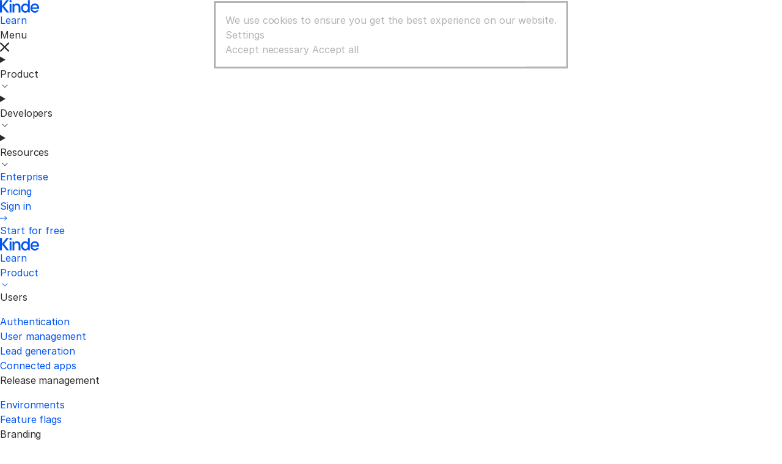

--- FILE ---
content_type: text/html
request_url: https://www.kinde.com/guides/authentication/passwords/password-hashing-salting/
body_size: 452
content:
<!doctype html><title>Redirecting to: /learn/authentication/passwords/password-hashing-salting/</title><meta http-equiv="refresh" content="0;url=/learn/authentication/passwords/password-hashing-salting/"><meta name="robots" content="noindex"><link rel="canonical" href="https://kinde.com/learn/authentication/passwords/password-hashing-salting/"><body>	<a href="/learn/authentication/passwords/password-hashing-salting/">Redirecting from <code>/guides/authentication/passwords/password-hashing-salting/</code> to <code>/learn/authentication/passwords/password-hashing-salting/</code></a></body>

--- FILE ---
content_type: text/html
request_url: https://www.kinde.com/learn/authentication/passwords/password-hashing-salting/
body_size: 46877
content:
<!DOCTYPE html><html lang="en" class="kui-no-js"> <head><script nonce="2726c7f26c">
            document.documentElement.classList.remove("kui-no-js");
        </script><meta charset="utf-8"><meta name="viewport" content="width=device-width, initial-scale=1.0"><meta name="theme-color" media="(prefers-color-scheme: light)" content="#ffffff"><meta name="theme-color" media="(prefers-color-scheme: dark)" content="#0f0f0f"><meta name="author" content="Kinde"><title>Kinde Password Hashing and Why It’s Important</title><link rel="canonical" href="https://kinde.com/learn/authentication/passwords/password-hashing-salting/"><meta name="description" content="Not sure how password hashing works? We reveal how password hashing and salting can work together to increase an app’s security."><meta name="robots" content="index, follow"><meta property="og:title" content="Password Hashing and Why It’s Important"><meta property="og:type" content="Article"><meta property="og:image" content="https://kinde.com/learn/authentication/passwords/password-hashing-salting/og-image.png"><meta property="og:url" content="https://kinde.com/learn/authentication/passwords/password-hashing-salting/"><meta property="og:description" content="Not sure how password hashing works? We reveal how password hashing and salting can work together to increase an app’s security."><meta property="og:locale" content="en_AU"><meta property="og:site_name" content="Kinde Learning"><meta property="og:image:url" content="https://kinde.com/learn/authentication/passwords/password-hashing-salting/og-image.png"><meta property="og:image:alt" content="Kinde open graph"><meta name="twitter:card" content="summary_large_image"><meta name="twitter:label1" content="Written by"><meta name="twitter:data1" content="Kinde"><meta name="twitter:label2" content="Est. reading time"><meta name="twitter:data2" content="6 minutes"><meta name="image" property="og:image" content="https://kinde.com/learn/authentication/passwords/password-hashing-salting/og-image.png"><link rel="author" href="https://kinde.com"><link rel="icon" href="/icon.svg" type="image/svg+xml"><link rel="icon" href="/favicon.ico" type="image/x-icon"><link as="font" crossorigin="" href="/kui_assets/Inter-Regular.woff2" rel="preload" type="font/woff2"><link rel="sitemap" href="/sitemap-index.xml"><script type="application/ld+json">{"@context":"http://schema.org","@type":"WebPage","name":"Kinde: Auth, billing and access management for modern SaaS products.","description":"Powerful user authentication that integrates in minutes.","url":"https://kinde.com/","image":"https://kinde.com/assets/images/open-graph/about-kinde.png","publisher":{"@type":"Organization","name":"Kinde","legalName":"Kinde Australia Pty Ltd","url":"https://kinde.com/","logo":"https://app.kinde.com/logo","foundingDate":"2021-11-05T00:00:00.000Z","address":{"@type":"PostalAddress","streetAddress":"Suite 2 Level 5, 6/10 O'Connell St","addressLocality":"Sydney","addressRegion":"NSW","postalCode":"2000","addressCountry":"Australia"},"contactPoint":{"@type":"ContactPoint","contactType":"Customer Support","email":"support@kinde.com"},"sameAs":["https://x.com/heykinde","https://www.linkedin.com/company/heykinde","https://github.com/kinde-oss","https://discord.gg/wHX6j7wG5d","https://join.slack.com/t/thekindecommunity/shared_invite/zt-25gshkj52-AAn0R3V86WWsWkd8IH~~0g","https://youtube.com/@heykinde"]}}</script><script type="application/ld+json">{"@context":"https://schema.org","@type":"Product","name":"Kinde","description":"Kinde is a fully integrated developer platform with built-in authentication, access management and billing. Secure and monetize your SaaS product from day one - no glue required.","brand":{"@type":"Brand","name":"Kinde"},"url":"https://kinde.com","image":"https://kinde.com/assets/images/open-graph/authentication-for-modern-applications.png","category":"Developer Platform, SaaS","offers":[{"@type":"Offer","name":"Free","price":"0.00","priceCurrency":"USD","availability":"https://schema.org/InStock","url":"https://kinde.com/pricing","description":"Perfect for hobbyists and personal projects. No setup fees, monthly fees, or hidden fees. Includes 10,500 MAU free, 0.7% per customer transaction, subscriptions & billing, email/SMS/social login, MFA, organizations, custom domain, workflows, M2M, RBAC, feature flags, and more."}],"aggregateRating":{"@type":"AggregateRating","ratingValue":"4.7","reviewCount":"40"},"review":[{"@type":"Review","reviewRating":{"@type":"Rating","ratingValue":"5"},"author":{"@type":"Person","name":"Jeremy G."},"reviewBody":"Kinde was super easy to integrate… Once everything is set up, it just works really well. It's fast, easy to administer, and the pricing is very fair and reasonable compared to the competition."},{"@type":"Review","reviewRating":{"@type":"Rating","ratingValue":"5"},"author":{"@type":"Person","name":"Andy F."},"reviewBody":"Everything is simple and easy to use, yet the product is feature rich and comprehensive. They’ve managed to do a great job of balancing technical features with clean and uncomplicated UI."},{"@type":"Review","reviewRating":{"@type":"Rating","ratingValue":"4"},"author":{"@type":"Person","name":"Tamal C."},"reviewBody":"Kinde is very easy to setup with my Nextjs project... I didn’t have to manually manage user sessions and cookies."},{"@type":"Review","reviewRating":{"@type":"Rating","ratingValue":"5"},"author":{"@type":"Person","name":"Dobromir N."},"reviewBody":"It’s easy to get started with it and the pricing is so much better than Auth0. They give you a custom domain on the free plan which is significant for small and not-yet-profitable apps."}]}</script><link rel="stylesheet" href="/_astro/_id_.DlaLwCWE.css">
<link rel="stylesheet" href="/_astro/_category_.Y2OCD4Xm.css">
<link rel="stylesheet" href="/_astro/_id_.CVPCDY92.css">
<link rel="stylesheet" href="/_astro/pricing.CannSvhl.css">
<link rel="stylesheet" href="/_astro/index.BJ1zZzSN.css">
<link rel="stylesheet" href="/_astro/pricing.Cr7amZwc.css">
<link rel="stylesheet" href="/_astro/_id_.YukMlfse.css">
<link rel="stylesheet" href="/_astro/pricing.CEMC1Ljb.css">
<link rel="stylesheet" href="/_astro/_category_.B9JwDywl.css">
<link rel="stylesheet" href="/_astro/_category_.DskDGbnl.css">
<link rel="stylesheet" href="/_astro/pricing.CsOtTIyd.css">
<link rel="stylesheet" href="/_astro/index.CZu-wphi.css">
<link rel="stylesheet" href="/_astro/careers.BJpABuis.css">
<link rel="stylesheet" href="/_astro/_id_.Cjs6uqf6.css">
<link rel="stylesheet" href="/_astro/pricing.CaNDwEFd.css">
<link rel="stylesheet" href="/_astro/online-jwt-decoder.49wzehA1.css">
<link rel="stylesheet" href="/_astro/_id_.CPLYs0tX.css">
<link rel="stylesheet" href="/_astro/_id_.DTR2QRCa.css">
<link rel="stylesheet" href="/_astro/_id_.BneGRxG3.css">
<link rel="stylesheet" href="/_astro/_id_.Dthtq88N.css">
<link rel="stylesheet" href="/_astro/community.DHdFYWy0.css">
<link rel="stylesheet" href="/_astro/workos-alternative.DwsVI84b.css">
<link rel="stylesheet" href="/_astro/pricing.CTnaP4pY.css"></head> <body> <!-- Google Tag Manager (noscript) --> <noscript><iframe src="https://www.googletagmanager.com/ns.html?id=GTM-W5GHQN29" height="0" width="0" style="display:none;visibility:hidden"></iframe></noscript> <!-- End Google Tag Manager (noscript) --> <dialog id="c-consent-banner" class="c-consent-banner astro-ppyljmxs"> <p class="c-body-text c-body-text--body-2 astro-ppyljmxs astro-n2675god"> 
We use cookies to ensure you get the best experience on our website.
 </p>  <div class="c-consent-banner__buttons-wrapper astro-ppyljmxs"> <button autofocus class="h-hide-visually astro-ppyljmxs" tabindex="-1" aria-hidden><span class="h-hide-visually astro-ppyljmxs">Consent banner options</span></button> <button id="settings-cookies" type="button" class="kui-button kui-button--secondary kui-button--align-center kui-button--small astro-n7iexiqw"><span class="kui-button__inner astro-n7iexiqw"> <span class="kui-button__label astro-n7iexiqw">Settings  </span> </span> </button>  <div class="c-consent-banner__action-buttons-wrapper astro-ppyljmxs"> <button type="button" kui-trigger="reject-cookies" class="kui-button kui-button--uncontained kui-button--align-center kui-button--small astro-n7iexiqw"><span class="kui-button__inner astro-n7iexiqw"> <span class="kui-button__label astro-n7iexiqw">Accept necessary  </span> </span> </button>  <button type="button" kui-trigger="accept-cookies" class="kui-button kui-button--default kui-button--align-center kui-button--small astro-n7iexiqw"><span class="kui-button__inner astro-n7iexiqw"> <span class="kui-button__label astro-n7iexiqw">Accept all  </span> </span> </button>  </div> </div> </dialog> <dialog id="c-consent-banner__modal" class="modal astro-ppyljmxs"> <div class="c-consent-banner__modal-content astro-ppyljmxs"> <div class="c-consent-banner__modal-header astro-ppyljmxs"> <h2 class="c-headline c-headline--headline-3 astro-ppyljmxs astro-rjgzxcax"> Cookie settings </h2>  </div> <div class="c-consent-banner__modal-switch-group astro-ppyljmxs"> <div class="c-consent-banner__modal-switch-wrapper astro-ppyljmxs"> <h2 class="c-subhead c-subhead--subhead-2 c-subhead--default astro-ppyljmxs astro-yxk5hupc"> Analytics </h2>  <div class="c-switch astro-sqzcwhfc"> <input id="analytics-cookies" class="c-switch__input h-hide-visually astro-sqzcwhfc" type="checkbox" name="analytics-cookies" value="true" aria-describedby=" id_p_is_click_wrap_descriptive_text" tabindex="1"> <label class="c-switch__track astro-sqzcwhfc" for="analytics-cookies"> <span class="h-hide-visually astro-sqzcwhfc">Analytics</span> <span class="c-switch__track__knob astro-sqzcwhfc"> <svg class="kui-icon--size-small astro-sqzcwhfc" fill="none" aria-hidden="true" viewBox="0 0 24 24" xmlns="http://www.w3.org/2000/svg"> <path stroke="currentColor" stroke-linecap="round" stroke-linejoin="round" stroke-width="1.5" d="M5 11.75 10.499 17 21 7" class="astro-sqzcwhfc"></path></svg> </span> </label> </div>  </div> <div class="c-consent-banner__modal-switch-wrapper astro-ppyljmxs"> <h2 class="c-subhead c-subhead--subhead-2 c-subhead--default astro-ppyljmxs astro-yxk5hupc"> Marketing </h2>  <div class="c-switch astro-sqzcwhfc"> <input id="marketing-cookies" class="c-switch__input h-hide-visually astro-sqzcwhfc" type="checkbox" name="marketing-cookies" value="true" aria-describedby=" id_p_is_click_wrap_descriptive_text" tabindex="1"> <label class="c-switch__track astro-sqzcwhfc" for="marketing-cookies"> <span class="h-hide-visually astro-sqzcwhfc">Marketing</span> <span class="c-switch__track__knob astro-sqzcwhfc"> <svg class="kui-icon--size-small astro-sqzcwhfc" fill="none" aria-hidden="true" viewBox="0 0 24 24" xmlns="http://www.w3.org/2000/svg"> <path stroke="currentColor" stroke-linecap="round" stroke-linejoin="round" stroke-width="1.5" d="M5 11.75 10.499 17 21 7" class="astro-sqzcwhfc"></path></svg> </span> </label> </div>  </div> <div class="c-consent-banner__modal-switch-wrapper astro-ppyljmxs"> <h2 class="c-subhead c-subhead--subhead-2 c-subhead--default astro-ppyljmxs astro-yxk5hupc"> Necessary </h2>  <div class="c-switch astro-sqzcwhfc"> <input id="necessary-cookies" class="c-switch__input h-hide-visually astro-sqzcwhfc" type="checkbox" name="necessary-cookies" value="true" aria-describedby=" id_p_is_click_wrap_descriptive_text" tabindex="1" disabled checked> <label class="c-switch__track astro-sqzcwhfc" for="necessary-cookies"> <span class="h-hide-visually astro-sqzcwhfc">Necessary</span> <span class="c-switch__track__knob c-switch__track__knob--disabled astro-sqzcwhfc"> <svg class="kui-icon--size-small astro-sqzcwhfc" fill="none" aria-hidden="true" viewBox="0 0 24 24" xmlns="http://www.w3.org/2000/svg"> <path stroke="#C9C9C9" stroke-linecap="round" stroke-linejoin="round" stroke-width="1.5" d="M5 11.75 10.499 17 21 7" class="astro-sqzcwhfc"></path></svg> </span> </label> </div>  </div> </div> <div class="c-consent-banner__modal-action-buttons astro-ppyljmxs"> <button id="save-settings" type="button" tabindex="1" class="kui-button kui-button--secondary kui-button--align-center kui-button--small astro-n7iexiqw"><span class="kui-button__inner astro-n7iexiqw"> <span class="kui-button__label astro-n7iexiqw">Save  </span> </span> </button>  <div class="astro-ppyljmxs"> <button type="button" kui-trigger="reject-cookies" class="kui-button kui-button--uncontained kui-button--align-center kui-button--small astro-n7iexiqw"><span class="kui-button__inner astro-n7iexiqw"> <span class="kui-button__label astro-n7iexiqw">Accept necessary  </span> </span> </button>  <button type="button" kui-trigger="accept-cookies" class="kui-button kui-button--default kui-button--align-center kui-button--small astro-n7iexiqw"><span class="kui-button__inner astro-n7iexiqw"> <span class="kui-button__label astro-n7iexiqw">Accept all  </span> </span> </button>  </div> </div> <div class="c-flex c-flex--align-center c-flex--justify-center c-flex--flex-row c-flex--flex-wrap u-gap-small-3 c-consent-banner__modal-privacy-policy-link astro-ppyljmxs astro-ctuwoocm">  <a class="c-link c-link__inherit astro-ppyljmxs astro-lv35k6iu" href="https://docs.kinde.com/trust-center/privacy-and-compliance/privacy-policy/" target="_blank" rel="noopener noreferrer"> 
Privacy policy
 </a> <span class="astro-ppyljmxs"><svg width="11" height="11" viewBox="0 0 16 16" class="astro-ppyljmxs" data-icon="arrow-up-right">   <use href="#ai:local:arrow-up-right"></use>  </svg></span>  </div>  </div> </dialog>  <script type="module" src="/_astro/ConsentBanner.astro_astro_type_script_index_0_lang.f9LK_MIG.js"></script> <svg class="kui-icons astro-ht5vckme" xmlns="http://www.w3.org/2000/svg"> <symbol id="id_book_icon" viewBox="0 0 47 45" class="astro-ht5vckme"> <path fill="currentColor" fill-rule="evenodd" d="M45.298 42.943H27.155c2.985-1.44 8.077-3.223 14.924-2.812.233 0 .468-.069.644-.274.175-.206.292-.48.292-.755V6.048h2.283v36.895ZM1.756 6.048h2.282v33.054c0 .275.117.549.293.755.175.205.41.274.644.274 6.086-.343 11.295 1.372 14.572 2.812H1.756V6.048Zm20.893-.411v36.688c-2.517-1.44-8.486-4.251-16.036-4.251h-.82V2.139c2.517-.137 10.418-.48 16.856 3.498Zm18.61 32.368c-8.544-.206-14.338 2.606-16.854 4.183V5.637c6.32-3.703 14.338-3.566 16.855-3.43v35.798Zm4.917-34.014h-3.16V1.248c0-.549-.352-.96-.82-1.029-.469-.068-10.651-1.166-18.67 3.635C15.393-1.221 5.268.15 4.8.219c-.468.069-.76.48-.76 1.029V3.99H.877C.41 3.99 0 4.47 0 5.02V43.97C0 44.52.41 45 .878 45h45.238c.47 0 .878-.48.878-1.029V5.02c.06-.618-.35-1.03-.818-1.03Z" class="astro-ht5vckme"></path> <path fill="currentColor" fill-rule="evenodd" d="M9.4 10.273c.057 0 6.515.227 10.255 2.727v-2.5C15.575 8.227 9.683 8 9.457 8L9.4 10.273ZM9.4 17.273c.057 0 6.515.227 10.255 2.727v-2.5C15.575 15.227 9.683 15 9.457 15L9.4 17.273ZM9.4 24.273c.057 0 6.515.227 10.255 2.727v-2.5C15.575 22.227 9.683 22 9.457 22L9.4 24.273ZM9.4 31.273c.057 0 6.515.227 10.255 2.727v-2.5C15.575 29.227 9.683 29 9.457 29L9.4 31.273ZM28.2 10.5V13c3.74-2.5 10.198-2.727 10.255-2.727L38.398 8c-.227 0-6.119.227-10.198 2.5M28.2 17.5V20c3.74-2.5 10.198-2.727 10.255-2.727L38.398 15c-.227 0-6.119.227-10.198 2.5M28.2 24.5V27c3.74-2.5 10.198-2.727 10.255-2.727L38.398 22c-.227.076-6.119.227-10.198 2.5M28.2 31.5V34c3.74-2.5 10.198-2.727 10.255-2.727L38.398 29c-.227 0-6.119.152-10.198 2.5" class="astro-ht5vckme"></path> </symbol> <symbol id="id_kinde_logo" viewBox="0 0 86 28" class="astro-ht5vckme"> <g transform="translate(0.000300, -0.000468)" class="astro-ht5vckme"> <path fill="currentColor" fill-rule="evenodd" d="M20.471326,27.7221297 C18.7295081,27.7221297 17.1476338,27.7337069 15.5663868,27.7062111 C15.3872081,27.70311 15.1745771,27.5135336 15.0399317,27.3574483 C11.5828487,23.3482265 8.13391956,19.3315622 4.68331787,15.3165519 C4.57167091,15.186722 4.45626058,15.0599931 4.24990189,14.8267954 L4.24990189,27.6834702 L0,27.6834702 L0,0.0387975722 L4.20683209,0.0387975722 L4.20683209,12.7207808 C4.43618922,12.465049 4.56247154,12.3368729 4.67432757,12.1975332 C7.81737746,8.2894051 10.962309,4.38293087 14.0938597,0.465913139 C14.3549965,0.139477766 14.6165514,-0.00813138893 15.0497583,0.00034476704 C16.5118316,0.0292877386 17.9747412,0.0115084847 19.599058,0.0115084847 C15.7618735,4.61571506 12.0001657,9.12937148 8.22361346,13.6608072 C12.2884825,18.3276546 16.3288895,22.966386 20.471326,27.7221297" class="astro-ht5vckme"></path> <path fill="currentColor" fill-rule="evenodd" d="M62.378846,18.1361762 C62.3702738,16.8564833 62.1670513,15.8709752 61.7451345,14.9299151 C60.0371871,11.1203998 55.1190761,10.3128909 52.4021245,13.3963511 C50.4675379,15.592089 50.228145,19.1996236 51.855598,21.6289726 C53.5480738,24.1550738 56.6557897,25.0016558 59.2061072,23.5660844 C61.4127026,22.3240174 62.2847615,20.3056586 62.378846,18.1361762 M61.9333036,9.81672571 L61.9333036,0.0792763853 L65.9034608,0.0792763853 L65.9034608,27.7458629 C64.9923046,27.7458629 64.0775941,27.755993 63.164138,27.7313915 C63.0667083,27.7287039 62.9473255,27.5356129 62.8854388,27.4084706 C62.6385192,26.9003147 62.4102075,26.3830624 62.1517887,25.8180543 C60.9623514,26.9635758 59.5740822,27.5744792 58.0120702,27.851298 C53.3318885,28.6807209 48.7219566,25.9704184 47.3426776,21.4681324 C46.1933831,17.7171233 46.6000372,14.1565176 49.1599722,11.0374989 C51.8001927,7.82090108 56.6250555,6.80438257 60.1789411,8.65280478 C60.7825455,8.96662929 61.3200816,9.40552878 61.9333036,9.81672571" class="astro-ht5vckme"></path> <path fill="currentColor" fill-rule="evenodd" d="M82.1152065,16.3034245 C82.1297773,13.788487 79.6515913,11.551402 76.8393008,11.506127 C74.0383003,11.4610586 71.6240918,13.6433587 71.5615779,16.3034245 L82.1152065,16.3034245 Z M71.5394157,19.6426165 C71.638309,21.6214888 73.3017232,23.5317249 75.3690735,24.040501 C77.6070304,24.5912444 79.5305359,24.0613813 81.082094,22.3291445 C81.1960408,22.2020021 81.3810737,22.0597681 81.5353723,22.0570805 C82.8383382,22.03558 84.1421405,22.0446764 85.5151471,22.0446764 C85.0123177,23.3712982 84.3039658,24.4982134 83.3430494,25.4622211 C81.507356,27.3038211 79.2317653,28.0191259 76.6640945,27.9726104 C71.8605575,27.8855748 67.96065,24.3512245 67.3789987,19.6025098 C67.0453123,16.8798031 67.3932159,14.2935419 68.9320203,11.9762435 C70.9738633,8.90125952 73.9097182,7.44087986 77.6126754,7.83036957 C81.2587638,8.21365721 83.7398769,10.2857672 85.1448723,13.5856795 C85.9339277,15.4384431 86.23458,17.3867186 85.8013731,19.3949473 C85.787365,19.4598623 85.7631121,19.5225032 85.7265236,19.6426165 L71.5394157,19.6426165 Z" class="astro-ht5vckme"></path> <path fill="currentColor" fill-rule="evenodd" d="M45.2491509,27.7285798 L41.2664491,27.7285798 L41.2664491,27.1309075 C41.2654037,23.4967039 41.2785755,19.8625004 41.2574588,16.2285036 C41.2459595,14.2188276 39.8137842,12.3154138 37.9331394,11.7198088 C35.2084519,10.8568948 32.2360086,12.6927061 31.7568049,15.5446225 C31.6915729,15.9330785 31.6679473,16.3324915 31.667111,16.7269429 C31.6604205,20.17157 31.6631385,23.6164038 31.6631385,27.0610309 L31.6631385,27.7149353 L27.7065712,27.7149353 L27.7065712,7.99216078 C28.6074827,7.99216078 29.5069306,7.98017012 30.4051241,8.00766594 C30.5169801,8.01118045 30.6572705,8.20861286 30.7243842,8.3450583 C30.9736036,8.85052662 31.1975247,9.36777887 31.449044,9.91996942 C33.425655,8.07382131 35.7700319,7.55429497 38.31115,7.83132055 C41.6076622,8.19083361 44.3635021,10.7756477 45.0143578,14.0515786 C45.1644749,14.8065767 45.2537506,15.5857628 45.2591866,16.3546122 C45.2842758,20.0059748 45.2708949,23.6575442 45.2702677,27.3089068 C45.2702677,27.4286066 45.2585594,27.5485132 45.2491509,27.7285798" id="Fill-9" class="astro-ht5vckme"></path> <polygon fill="currentColor" fill-rule="evenodd" points="21.4969935 27.7280837 25.4395527 27.7280837 25.4395527 8.00592936 21.4969935 8.00592936" class="astro-ht5vckme"></polygon> <path fill="currentColor" fill-rule="evenodd" d="M25.9137461,2.47980645 C25.9103934,3.80766864 24.7897423,4.90584768 23.4489335,4.89509743 C22.1457585,4.88476065 21.0205077,3.77810546 21.004827,2.49200384 C20.9889372,1.19804628 22.1434586,0.0492170419 23.4625235,0.0461077015 C24.7972691,0.0426015056 25.9170838,1.15463182 25.9137461,2.47980645" class="astro-ht5vckme"></path> </g> </symbol> <symbol id="id_best_work_icon" viewBox="0 0 72 80" class="astro-ht5vckme"> <path d="M55.5572 41.3259L50.7457 32.3345L41.9476 27.4174C41.0835 26.9352 41.0835 25.6677 41.9476 25.1843L50.7457 20.2672L55.5572 11.2758C56.029 10.3928 57.2693 10.3928 57.7423 11.2758L62.5538 20.2672L71.352 25.1843C72.216 25.6665 72.216 26.934 71.352 27.4174L62.5538 32.3345L57.7423 41.3259C57.2705 42.2089 56.0303 42.2089 55.5572 41.3259ZM47.6132 26.3015L53.4554 29.5666L56.6504 35.537L59.8454 29.5666L65.6875 26.3015L59.8454 23.0363L56.6504 17.0659L53.4554 23.0363L47.6132 26.3015Z" fill="black" class="astro-ht5vckme"></path> <path d="M22.5288 79.3378L14.792 64.882L0.648005 56.9753C-0.216002 56.4931 -0.216002 55.2256 0.648005 54.7421L14.7932 46.8354L22.5301 32.3796C23.0019 31.4966 24.2421 31.4966 24.7152 32.3796L32.452 46.8354L46.5973 54.7421C47.4613 55.2243 47.4613 56.4918 46.5973 56.9753L32.452 64.882L24.7152 79.3378C24.2434 80.2207 23.0031 80.2207 22.5301 79.3378H22.5288ZM6.31246 55.8593L17.5017 62.1141L23.622 73.5489L29.7424 62.1141L40.9316 55.8593L29.7424 49.6046L23.622 38.1697L17.5017 49.6046L6.31246 55.8593Z" fill="black" class="astro-ht5vckme"></path> <path d="M18.7346 1.87868C18.7346 0.841112 17.9115 0 16.8962 0C15.881 0 15.0579 0.841112 15.0579 1.87868V6.76324C15.0579 7.8008 15.881 8.64191 16.8962 8.64191C17.9115 8.64191 18.7346 7.8008 18.7346 6.76324V1.87868Z" fill="black" class="astro-ht5vckme"></path> <path d="M18.7958 14.0275C18.7958 12.9899 17.9728 12.1488 16.9575 12.1488C15.9422 12.1488 15.1192 12.9899 15.1192 14.0275V18.912C15.1192 19.9496 15.9422 20.7907 16.9575 20.7907C17.9728 20.7907 18.7958 19.9496 18.7958 18.912V14.0275Z" fill="black" class="astro-ht5vckme"></path> <path d="M25.2606 8.48536H20.481C19.4657 8.48536 18.6426 9.32647 18.6426 10.364C18.6426 11.4016 19.4657 12.2427 20.481 12.2427H25.2606C26.2758 12.2427 27.0989 11.4016 27.0989 10.364C27.0989 9.32647 26.2758 8.48536 25.2606 8.48536Z" fill="black" class="astro-ht5vckme"></path> <path d="M13.3728 8.54798H8.5932C7.57792 8.54798 6.75488 9.38909 6.75488 10.4267C6.75488 11.4642 7.57792 12.3053 8.5932 12.3053H13.3728C14.3881 12.3053 15.2111 11.4642 15.2111 10.4267C15.2111 9.38909 14.3881 8.54798 13.3728 8.54798Z" fill="black" class="astro-ht5vckme"></path> </symbol> <symbol id="id_build_the_business" viewBox="0 0 80 82" class="astro-ht5vckme"> <path d="M78.1212 78.2782H73.2014C72.6428 76.153 70.8755 74.2586 68.0849 72.8406C65.0601 71.3035 61.0809 70.4574 56.88 70.4574C56.022 70.4574 55.1653 70.4933 54.3199 70.5641C52.1881 67.9489 47.9572 66.078 42.9096 65.4714C44.5466 62.6713 45.7227 59.7013 46.4228 56.6047C47.1418 56.6754 48.1187 56.7424 49.2685 56.7424C52.7505 56.7424 57.8081 56.1358 62.0453 53.229C69.1571 48.3497 70.9544 39.0439 71.0283 38.6506C71.2162 37.6371 70.5361 36.6644 69.5115 36.482C69.1132 36.4113 59.6856 34.8072 52.5752 39.6878C50.1328 41.3638 48.3179 43.561 46.984 45.7395C46.8938 44.912 46.7735 44.0795 46.6245 43.2434C46.5368 42.7508 46.4379 42.2558 46.3302 41.7596L46.5844 40.8825C46.751 40.3068 50.5974 26.6676 44.3813 15.4885C38.1626 4.31181 24.4677 0.243848 23.8865 0.0751249C22.887 -0.213937 21.8412 0.356743 21.5544 1.34799C21.3878 1.92363 17.5413 15.5629 23.7575 26.742C28.7012 35.6297 38.373 40.0227 42.4198 41.5338C42.6152 42.3228 42.7831 43.1094 42.9221 43.8897C44.2836 51.5418 42.9647 58.5239 39.0043 64.6724C38.884 64.8597 38.8026 65.0595 38.7563 65.2654C35.5273 65.3237 32.4549 65.8783 29.8397 66.8795C27.4524 67.7938 25.5899 69.0282 24.38 70.4834C23.9592 70.466 23.5371 70.4574 23.1175 70.4574C18.9166 70.4574 14.9361 71.3035 11.9126 72.8406C9.12199 74.2586 7.35471 76.153 6.79609 78.2782H1.87876C0.841683 78.2782 0 79.1119 0 80.1391C0 81.1663 0.841683 82 1.87876 82H78.1212C79.1583 82 80 81.1663 80 80.1391C80 79.1119 79.1583 78.2782 78.1212 78.2782ZM54.7144 42.7471C58.76 39.9706 63.9755 39.792 66.8049 39.9446C65.9544 42.6218 63.9517 47.3944 59.9061 50.1709C55.8605 52.9474 50.645 53.1261 47.8169 52.9735C48.6673 50.2962 50.6701 45.5236 54.7157 42.7471H54.7144ZM35.5048 19.8269C34.8635 18.9944 33.6561 18.8493 32.8332 19.5043C32.0391 20.137 31.8988 21.2809 32.5175 22.0835C36.2675 26.9504 39.1182 31.9501 40.9644 36.8617C36.741 34.8866 30.476 31.1028 27.0516 24.9456C22.8707 17.4275 23.9704 8.25322 24.7295 4.31801C28.4945 5.78565 36.9101 9.76801 41.0909 17.2849C44.2523 22.9693 44.395 29.6004 43.9479 34.1981C41.9752 29.3858 39.1333 24.5362 35.506 19.8269H35.5048ZM13.6298 76.153C16.1335 74.8801 19.504 74.1804 23.12 74.1804C23.8026 74.1804 24.4902 74.2065 25.1666 74.2574L26.3339 74.3467L26.9289 73.3467C28.2189 71.1769 32.8895 68.981 39.3199 68.981C44.2723 68.981 50.1353 70.5082 51.7585 73.4286L52.3735 74.534L53.6373 74.3777C54.6944 74.2462 55.7866 74.1804 56.8813 74.1804C60.4972 74.1804 63.8677 74.8814 66.3715 76.153C67.6278 76.7919 68.5571 77.5251 69.0969 78.2782H10.9043C11.4441 77.5251 12.3735 76.7907 13.6298 76.153Z" fill="black" class="astro-ht5vckme"></path> </symbol> <symbol id="id_kindness" viewBox="0 0 86 75" class="astro-ht5vckme"> <path d="M79.3229 6.74667C70.4167 -2.24889 55.9262 -2.24889 47.0213 6.74667L43.0018 10.8065L38.9824 6.74667C30.0763 -2.24765 15.5857 -2.24765 6.67959 6.74667C-2.22653 15.7422 -2.22653 30.3783 6.67959 39.3726L10.699 43.4324L41.2108 74.2518C42.1984 75.2494 43.8016 75.2494 44.7892 74.2518L75.301 43.4324L79.3204 39.3726C88.2265 30.3771 88.2265 15.741 79.3204 6.74667H79.3229ZM9.2851 36.741C1.81624 29.1971 1.81624 16.9222 9.2851 9.37958C13.0195 5.60765 17.9247 3.72168 22.8298 3.72168C27.7349 3.72168 32.64 5.60765 36.3745 9.37958L40.3939 13.4394L13.3058 40.8008L9.28632 36.741H9.2851ZM76.7161 36.741L72.6967 40.8008L70.0912 43.4324L43.0018 70.7938L38.6114 66.3593L37.7761 65.5156L57.0109 46.0877C57.7307 45.3606 57.7307 44.1818 57.0109 43.456C56.291 42.7289 55.124 42.7289 54.4054 43.456L35.1706 62.8839L30.8269 58.4966L50.0616 39.0686C50.7815 38.3416 50.7815 37.1641 50.0616 36.437C49.3418 35.7099 48.176 35.7099 47.4561 36.437L28.2214 55.8649L28.187 55.8302L23.8776 51.4776L43.1124 32.0496C43.8323 31.3225 43.8323 30.1438 43.1124 29.418C42.3925 28.6909 41.2255 28.6909 40.5069 29.418L21.2721 48.8459L20.3692 47.9339L15.9113 43.4312L43.0006 16.0698L45.6061 13.4381L49.6255 9.37834C57.0944 1.83447 69.2473 1.83447 76.7149 9.37834C84.1838 16.9222 84.1838 29.1971 76.7149 36.7397L76.7161 36.741Z" fill="black" class="astro-ht5vckme"></path> </symbol> <symbol id="id_giants" viewBox="0 0 103 101" class="astro-ht5vckme"> <path d="M97.8207 77.7223C97.883 77.4397 97.9176 77.1447 97.9176 76.8428V76.66L96.5673 70.3248C96.4676 68.3359 94.9358 66.7515 93.0662 66.7515H73.7451C71.8768 66.7515 70.3437 68.3359 70.244 70.3248L68.8937 76.66V76.8428C68.8937 77.135 68.9255 77.419 68.9837 77.6918C67.3744 78.0325 66.1626 79.4633 66.1626 81.1724V87.3524C66.1626 88.8275 67.0642 90.0948 68.3466 90.6349C68.2802 90.8828 68.24 91.1432 68.24 91.4119V95.0088C68.24 96.6543 69.5778 97.9922 71.2231 97.9922H73.9819C75.6272 97.9922 76.965 96.6543 76.965 95.0088V91.4119C76.965 91.2416 76.947 91.074 76.9193 90.9119H89.4751C89.4474 91.0754 89.4294 91.2416 89.4294 91.4119V95.0088C89.4294 96.6543 90.7672 97.9922 92.4125 97.9922H95.1713C96.8166 97.9922 98.1544 96.6543 98.1544 95.0088V91.4119C98.1544 91.1765 98.124 90.9493 98.0727 90.7291C99.4867 90.2582 100.509 88.923 100.509 87.3524V81.1724C100.509 79.5104 99.3635 78.1115 97.8207 77.7223ZM97.0465 87.3524C97.0465 87.405 97.0035 87.448 96.9509 87.448H69.7205C69.6678 87.448 69.6249 87.405 69.6249 87.3524V81.1724C69.6249 81.1198 69.6678 81.0768 69.7205 81.0768H96.9509C97.0035 81.0768 97.0465 81.1198 97.0465 81.1724V87.3524ZM84.6528 77.16C84.812 75.9744 85.8272 75.0575 87.0556 75.0575C88.284 75.0575 89.2992 75.9744 89.4585 77.16H84.6528ZM73.7008 70.714V70.5312C73.7008 70.3581 73.7645 70.2528 73.8005 70.2127H93.0108C93.0468 70.2528 93.1105 70.3581 93.1105 70.5312V70.714L94.4442 76.9674C94.4234 77.0672 94.3833 77.1309 94.3569 77.16H92.9374C92.7684 74.063 90.1952 71.5949 87.057 71.5949C83.9187 71.5949 81.3456 74.063 81.1766 77.16H72.4557C72.4294 77.1309 72.3892 77.0672 72.3685 76.9674L73.7021 70.714H73.7008ZM73.5027 94.5296H71.7023V91.8911H73.5027V94.5296ZM94.6921 94.5296H92.8917V91.8911H94.6921V94.5296Z" fill="black" class="astro-ht5vckme"></path> <path d="M73.3638 86.1322C74.3964 86.1322 75.2334 85.295 75.2334 84.2624C75.2334 83.2297 74.3964 82.3926 73.3638 82.3926C72.3312 82.3926 71.4941 83.2297 71.4941 84.2624C71.4941 85.295 72.3312 86.1322 73.3638 86.1322Z" fill="black" class="astro-ht5vckme"></path> <path d="M93.0298 86.1322C94.0624 86.1322 94.8995 85.295 94.8995 84.2624C94.8995 83.2297 94.0624 82.3926 93.0298 82.3926C91.9972 82.3926 91.1602 83.2297 91.1602 84.2624C91.1602 85.295 91.9972 86.1322 93.0298 86.1322Z" fill="black" class="astro-ht5vckme"></path> <path d="M28.4493 76.2432C26.5395 76.2432 24.6435 75.7362 22.9608 74.7446C20.2561 73.1504 18.3809 70.4634 17.8158 67.3748C17.7992 67.282 17.7881 67.1892 17.784 67.0964L16.8589 46.7725C16.8381 46.3279 16.7107 45.8888 16.4891 45.5024L0.275734 17.2589C-0.294856 16.2644 0.0486064 14.9944 1.04298 14.4224C2.03736 13.8517 3.30734 14.1952 3.87932 15.1897L20.0927 43.4346C20.6425 44.3916 20.9596 45.4816 21.0095 46.5841L21.9208 66.5784C21.9263 66.6975 21.9402 66.8166 21.9665 66.933C22.3764 68.7058 23.4954 70.2363 25.0715 71.1656C26.6558 72.0992 28.5477 72.3346 30.3051 71.8235C30.4104 71.7931 30.5115 71.7529 30.6098 71.7058L46.5586 64.066C52.7562 61.0979 59.2875 58.7835 65.9725 57.1893L92.5479 50.85C92.6615 50.8223 92.7737 50.7877 92.8803 50.742C94.8746 49.8736 96.326 48.1118 96.7914 45.9733C97.3619 43.3473 96.8315 40.6687 95.3344 38.6244C93.4094 35.9942 92.2917 36.195 87.8669 37.4706C83.5999 38.7005 77.7555 40.3847 68.4737 38.8141L68.4128 38.803L45.4645 34.213C43.5021 33.8211 41.8028 32.6009 40.8015 30.8668L24.7806 3.11636C24.2073 2.12329 24.548 0.851837 25.541 0.278434C26.534 -0.294968 27.8053 0.0457494 28.3787 1.03882L44.3995 28.7893C44.8025 29.4887 45.4881 29.9804 46.2789 30.1383L69.1953 34.7227C77.527 36.1258 82.8368 34.5953 86.716 33.479C88.9901 32.8239 90.9525 32.2588 92.8831 32.443C95.1377 32.659 96.9811 33.8432 98.6845 36.1701C100.884 39.1728 101.673 43.0689 100.849 46.8556C100.064 50.4664 97.5364 53.4123 94.0852 54.7364L93.9564 54.7863L93.8235 54.8181L66.9351 61.2322C60.5367 62.7585 54.2838 64.9732 48.3521 67.8153L32.0183 75.6393L31.8978 75.6794C30.7732 76.0576 29.6071 76.2445 28.4465 76.2445L28.4493 76.2432Z" fill="black" class="astro-ht5vckme"></path> <path d="M96.4025 39.3337L94.6909 32.9097L81.698 36.3719L83.4096 42.7959L96.4025 39.3337Z" fill="white" class="astro-ht5vckme"></path> <path d="M97.5575 36.0041C96.7888 33.1218 93.8306 31.4072 90.9472 32.1758L79.1587 35.3171L80.9785 42.1439C81.5103 44.1383 83.5586 45.3253 85.5529 44.7935L93.7295 42.6148C96.6116 41.8461 98.3261 38.8877 97.5575 36.0041ZM84.8854 40.6716L84.2428 38.2631L93.2212 35.8697L93.8639 38.2783L84.8854 40.6716Z" fill="black" class="astro-ht5vckme"></path> <path d="M30.0543 46.2739H30.1914C30.9282 46.2739 31.5846 46.688 31.9572 47.3238C32.3186 47.9401 32.9889 48.3556 33.7534 48.3556C34.5179 48.3556 35.1882 47.9401 35.5497 47.3238C35.9222 46.688 36.5787 46.2739 37.3154 46.2739H37.4526C38.9843 46.2739 39.9634 47.9152 39.228 49.2587C38.1686 51.1949 36.1119 52.5093 33.7534 52.5093C31.3949 52.5093 29.3396 51.1935 28.2788 49.2587C27.5434 47.9152 28.5225 46.2739 30.0543 46.2739Z" fill="black" class="astro-ht5vckme"></path> <path d="M100.923 96.0005H49.5417C48.3944 96.0005 47.4644 96.9306 47.4644 98.078C47.4644 99.2254 48.3944 100.156 49.5417 100.156H100.923C102.07 100.156 103 99.2254 103 98.078C103 96.9306 102.07 96.0005 100.923 96.0005Z" fill="black" class="astro-ht5vckme"></path> </symbol> <symbol id="id_pie" viewBox="0 0 106 64" class="astro-ht5vckme"> <g clip-path="url(#clip0_2688_18651)" class="astro-ht5vckme"> <path d="M90.3223 59.7428H15.6773L13.9924 42.5815C13.9839 42.5815 13.9739 42.5815 13.9639 42.5801L15.6758 60.0266H90.3223L92.0343 42.5801C92.0257 42.5801 92.0157 42.5801 92.0057 42.5815L90.3209 59.7428H90.3223Z" fill="black" class="astro-ht5vckme"></path> <path d="M52.9992 11.1343C51.8169 11.1343 50.8574 12.088 50.8574 13.2631V18.7981C50.8574 19.9732 51.8169 20.9269 52.9992 20.9269C54.1814 20.9269 55.1409 19.9732 55.1409 18.7981V13.2631C55.1409 12.088 54.1814 11.1343 52.9992 11.1343Z" fill="black" class="astro-ht5vckme"></path> <path d="M42.5193 11.3526C41.457 10.836 40.1748 11.2717 39.6537 12.3276L37.205 17.2991C36.6852 18.355 37.1236 19.6309 38.1859 20.1475C39.2482 20.6641 40.5304 20.2284 41.0515 19.1725L43.5002 14.201C44.02 13.1451 43.5816 11.8692 42.5193 11.3526Z" fill="black" class="astro-ht5vckme"></path> <path d="M66.3466 12.3277C65.8269 11.2718 64.5432 10.8347 63.4809 11.3527C62.4186 11.8693 61.9789 13.1452 62.5 14.2011L64.9487 19.1726C65.4685 20.2286 66.7521 20.6657 67.8144 20.1477C68.8767 19.6311 69.3164 18.3552 68.7953 17.2993L66.3466 12.3277Z" fill="black" class="astro-ht5vckme"></path> <path d="M106 34.1681H105.997C105.947 31.6632 104.058 29.4534 100.661 27.9377C99.185 27.2792 97.4716 26.7711 95.6169 26.4319C94.6331 23.7694 93.3209 21.2688 91.7032 18.954C90.7637 17.61 89.7214 16.3299 88.5792 15.1178C88.4092 14.9376 88.1123 15.0696 88.1237 15.3151C88.1237 15.3179 88.1237 15.3208 88.1237 15.3236C88.1779 16.4931 87.7724 17.6128 86.98 18.4786C86.7887 18.6872 86.5802 18.8745 86.3575 19.0406C85.6578 19.5614 84.8183 19.8637 83.9259 19.9049C81.4943 20.0127 79.4297 18.145 79.3155 15.7324L79.2526 14.4054C79.2312 13.964 78.8543 13.622 78.4102 13.6433L77.0752 13.7057C74.6422 13.8136 72.579 11.9459 72.4648 9.53318C72.4633 9.48918 72.4619 9.44519 72.4619 9.40119C72.4419 8.28 72.846 7.20991 73.6099 6.37824C73.7055 6.27322 73.8069 6.17387 73.9112 6.0802C74.1567 5.8588 74.0896 5.46284 73.7812 5.34079C72.5561 4.85541 71.2982 4.41545 70.0132 4.02091C64.7217 2.39873 58.9576 1.55713 52.9465 1.55713C43.1859 1.55713 34.0735 3.76119 26.596 7.93087C18.733 12.3149 13.1088 18.7042 10.2689 26.4532C8.45555 26.7924 6.78072 27.2934 5.33291 27.9405C1.94184 29.4534 0.0514016 31.6632 0.00285564 34.1681H0C0 34.1851 0 34.2022 0 34.2192C0 34.2362 0 34.2533 0 34.2703H0.00285564C0.0528294 36.7752 1.94184 38.985 5.33862 40.5007C6.60653 41.067 8.04863 41.5211 9.60495 41.8532C9.60923 41.8532 9.61495 41.8546 9.61923 41.8561L11.4011 60.0094C11.6239 62.2745 13.5386 64.0017 15.8288 64.0017H90.1726C92.4628 64.0017 94.3775 62.2745 94.6003 60.0094L96.3822 41.8561C96.3822 41.8561 96.3922 41.8546 96.3965 41.8532C97.9528 41.5211 99.3949 41.067 100.663 40.5007C104.06 38.985 105.949 36.7752 105.999 34.2703H106.001C106.001 34.2533 106.001 34.2362 106.001 34.2192C106.001 34.2022 106.001 34.1851 106.001 34.1681H106ZM28.6949 11.6421C35.5342 7.82869 43.9212 5.81339 52.9493 5.81339C58.3579 5.81339 63.5352 6.54003 68.2898 7.94648C68.1956 8.52979 68.1599 9.12728 68.1884 9.73045C68.297 12.0353 69.3021 14.1613 71.0184 15.7153C72.2506 16.8308 73.7412 17.5546 75.3433 17.8357C76.367 21.5086 79.7638 24.1668 83.716 24.1668C83.8516 24.1668 83.9887 24.164 84.1272 24.1569C85.8792 24.076 87.5269 23.4856 88.9018 22.4666C89.61 23.5821 90.2411 24.7416 90.7894 25.9437C90.511 25.9366 90.2311 25.9323 89.9499 25.9323C85.3908 25.9323 81.0774 26.8662 78.1132 28.4955C77.6421 28.7552 77.0809 28.7538 76.6097 28.4955C73.647 26.8662 69.3321 25.9323 64.7731 25.9323C60.5353 25.9323 56.5774 26.7172 53.6275 28.1407C53.2334 28.3308 52.7608 28.3308 52.3668 28.1407C49.4169 26.7157 45.459 25.9323 41.2212 25.9323C36.6622 25.9323 32.3487 26.8662 29.3846 28.4955C28.9134 28.7552 28.3522 28.7538 27.8811 28.4955C24.9183 26.8662 20.6035 25.9323 16.0444 25.9323C15.726 25.9323 15.4105 25.938 15.0964 25.9479C17.7721 20.0454 22.4211 15.1391 28.6921 11.6421H28.6949ZM90.3211 60.0278H15.6775L13.9655 42.5813C13.9755 42.5813 13.9841 42.5813 13.9941 42.5827L13.9798 42.4394C14.6609 42.4819 15.3519 42.5046 16.0501 42.5046C20.6092 42.5046 24.9226 41.5708 27.8853 39.9415C28.3565 39.6832 28.9177 39.6832 29.3888 39.9415C32.3516 41.5708 36.6664 42.5046 41.2255 42.5046C45.4632 42.5046 49.4212 41.7198 52.371 40.2963C52.7651 40.1061 53.2363 40.1061 53.6318 40.2963C56.5817 41.7212 60.5396 42.5046 64.7774 42.5046C69.3364 42.5046 73.6499 41.5708 76.6126 39.9415C77.0838 39.6832 77.6449 39.6832 78.1161 39.9415C81.0788 41.5708 85.3937 42.5046 89.9527 42.5046C90.6509 42.5046 91.3406 42.4819 92.0231 42.4394L92.0088 42.5827C92.0173 42.5827 92.0273 42.5827 92.0373 42.5813L90.3254 60.0278H90.3211ZM96.8362 37.3486C95.5855 37.7091 94.1162 37.9929 92.4543 38.1391C91.6618 38.2086 90.8265 38.2484 89.9484 38.2484C86.149 38.2484 82.4995 37.4891 80.185 36.2175C78.4159 35.2453 76.3042 35.2453 74.5351 36.2175C72.222 37.4891 68.5725 38.2484 64.7731 38.2484C61.2235 38.2484 57.8425 37.5998 55.4994 36.4673C53.9102 35.6995 52.0855 35.6995 50.4963 36.4673C48.1533 37.5984 44.7722 38.2484 41.2226 38.2484C37.4232 38.2484 33.7737 37.4891 31.4592 36.2175C29.6901 35.2453 27.5784 35.2453 25.8093 36.2175C23.4962 37.4891 19.8467 38.2484 16.0473 38.2484C15.1692 38.2484 14.3339 38.2101 13.5415 38.1391C11.8809 37.9929 10.4102 37.7091 9.15947 37.3486C6.09822 36.4644 4.34486 35.1204 4.28346 34.2178C4.34486 33.3762 5.86977 32.1556 8.54979 31.2786C8.92388 31.1565 9.32082 31.0401 9.73917 30.9337C11.4854 30.4866 13.6071 30.1914 16.0459 30.1914C18.2847 30.1914 20.4707 30.4568 22.3625 30.9337C23.6804 31.2658 24.8584 31.7001 25.8093 32.2223C27.5784 33.1945 29.6901 33.1945 31.4592 32.2223C32.4087 31.7001 33.5866 31.2658 34.9059 30.9337C36.7978 30.4568 38.9838 30.1914 41.2226 30.1914C43.4614 30.1914 45.6589 30.454 47.5536 30.9337C48.6444 31.2104 49.6396 31.5581 50.4963 31.9711C52.0855 32.7389 53.9102 32.7389 55.4994 31.9711C56.3561 31.5581 57.3513 31.209 58.4421 30.9337C60.3369 30.454 62.52 30.1914 64.7731 30.1914C67.0262 30.1914 69.1979 30.4568 71.0898 30.9337C72.4077 31.2658 73.5856 31.7001 74.5365 32.2223C76.3056 33.1945 78.4174 33.1945 80.1864 32.2223C81.1359 31.7001 82.3139 31.2658 83.6332 30.9337C85.525 30.4568 87.711 30.1914 89.9499 30.1914C92.39 30.1914 94.5118 30.4881 96.2566 30.9337C96.6749 31.0401 97.0718 31.1565 97.4459 31.2786C100.126 32.1556 101.651 33.3762 101.712 34.2178C101.651 35.1204 99.8989 36.4644 96.8362 37.3486Z" fill="black" class="astro-ht5vckme"></path> <path d="M90.2283 4.62109C91.2834 4.62109 92.1387 3.77091 92.1387 2.72217C92.1387 1.67342 91.2834 0.823242 90.2283 0.823242C89.1732 0.823242 88.3179 1.67342 88.3179 2.72217C88.3179 3.77091 89.1732 4.62109 90.2283 4.62109Z" fill="black" class="astro-ht5vckme"></path> <path d="M81.9741 2.84981C82.7658 2.84981 83.4076 2.21186 83.4076 1.4249C83.4076 0.637951 82.7658 0 81.9741 0C81.1823 0 80.5405 0.637951 80.5405 1.4249C80.5405 2.21186 81.1823 2.84981 81.9741 2.84981Z" fill="black" class="astro-ht5vckme"></path> <path d="M83.4203 11.487C84.2121 11.487 84.8539 10.8491 84.8539 10.0621C84.8539 9.27516 84.2121 8.63721 83.4203 8.63721C82.6286 8.63721 81.9868 9.27516 81.9868 10.0621C81.9868 10.8491 82.6286 11.487 83.4203 11.487Z" fill="black" class="astro-ht5vckme"></path> </g> <defs class="astro-ht5vckme"> <clipPath id="clip0_2688_18651" class="astro-ht5vckme"> <rect width="106" height="64" fill="white" class="astro-ht5vckme"></rect> </clipPath> </defs> </symbol> <symbol id="id_stay_foolish" viewBox="0 0 57 90" class="astro-ht5vckme"> <path d="M56.7227 1.19628C56.323 0.458678 55.5568 0 54.7203 0H28.1269C27.3151 0 26.5589 0.438843 26.153 1.14545L13.8217 22.6066L0.307203 45.9979C-0.102401 46.707 -0.102401 47.5884 0.307203 48.2975C0.714339 49.0017 1.46816 49.438 2.2775 49.438H2.29353L13.6637 49.355L0.239347 86.9331C-0.122141 87.9446 0.254152 89.0566 1.15602 89.6355C1.53601 89.8798 1.96289 90 2.38607 90C2.96593 90 3.54085 89.7756 3.98253 89.3392L54.9893 38.912C55.6518 38.2574 55.8517 37.2756 55.5001 36.4116C55.1484 35.5475 54.3206 34.9897 53.3916 34.9897H36.3375L56.6326 3.53554C57.0879 2.8314 57.1224 1.93512 56.7227 1.19628ZM4.75856 45.7004L17.0245 24.4711L28.9486 3.71901H31.7714L20.9786 22.5037L7.58754 45.6793L4.75979 45.7004H4.75856ZM5.82698 82.2967L17.6241 49.2744L20.8182 49.2508L10.7521 77.426L5.82575 82.2967H5.82698ZM31.8072 35.1731C31.352 35.8773 31.3174 36.7736 31.7171 37.5124C32.1156 38.25 32.883 38.7087 33.7195 38.7087H49.9174L16.8345 71.4161L24.992 48.5802C25.2437 47.876 25.1363 47.0926 24.7058 46.4826C24.2752 45.8727 23.5695 45.512 22.8305 45.5169L11.9143 45.5963L24.1802 24.3669L36.0439 3.71901H52.1036L31.8084 35.1731H31.8072Z" fill="black" class="astro-ht5vckme"></path> </symbol> <symbol id="id_plus_icon" viewBox="0 0 31 31" class="astro-ht5vckme"> <path d="M15.5 6.45837V24.5417" stroke="black" stroke-width="3" stroke-linecap="round" stroke-linejoin="round" class="astro-ht5vckme"></path> <path d="M6.45837 15.5H24.5417" stroke="black" stroke-width="3" stroke-linecap="round" stroke-linejoin="round" class="astro-ht5vckme"></path> </symbol> <symbol id="id_minus_icon" viewBox="0 0 31 31" class="astro-ht5vckme"> <path d="M6.45837 15.5H24.5417" stroke="black" stroke-width="3" stroke-linecap="round" stroke-linejoin="round" class="astro-ht5vckme"></path> </symbol> <symbol id="id_tick_icon" viewBox="0 0 26 21" fill="none" xmlns="http://www.w3.org/2000/svg" class="astro-ht5vckme"> <path d="M2 13.6667L7 18.6667L23.6667 2" stroke="#2B2B2B" stroke-width="3.33" stroke-linecap="round" stroke-linejoin="round" class="astro-ht5vckme"></path> </symbol> <symbol id="id_react_icon" viewBox="0 0 32 32" class="astro-ht5vckme"> <path d="M16.4383 18.4472C17.7898 18.4472 18.8855 17.3516 18.8855 16C18.8855 14.6484 17.7898 13.5528 16.4383 13.5528C15.0867 13.5528 13.9911 14.6484 13.9911 16C13.9911 17.3516 15.0867 18.4472 16.4383 18.4472Z" fill="#61DAFB" class="astro-ht5vckme"></path> <path d="M25.7335 11.9642C25.2612 11.7925 24.7674 11.6208 24.2522 11.4705C24.381 10.9553 24.4884 10.4401 24.5742 9.94633C25.025 7.1127 24.5313 5.11628 23.1574 4.34347C22.7496 4.10733 22.2987 4 21.7835 4C20.2809 4 18.3703 5.11628 16.4383 6.9839C14.5063 5.11628 12.5957 4 11.093 4C10.5778 4 10.127 4.10733 9.71914 4.34347C8.34526 5.13775 7.85152 7.13417 8.30233 9.94633C8.38819 10.4401 8.49553 10.9553 8.62433 11.4705C8.10912 11.6208 7.61538 11.771 7.14311 11.9642C4.45975 12.9946 3 14.4114 3 16C3 17.5886 4.48122 19.0054 7.14311 20.0358C7.61538 20.2075 8.10912 20.3792 8.62433 20.5295C8.49553 21.0447 8.38819 21.5599 8.30233 22.0537C7.85152 24.8873 8.34526 26.8837 9.71914 27.6565C10.127 27.8927 10.5778 28 11.093 28C12.6172 28 14.5277 26.8837 16.4383 25.0161C18.3703 26.8837 20.2809 28 21.7835 28C22.2987 28 22.7496 27.8927 23.1574 27.6565C24.5313 26.8623 25.025 24.8658 24.5742 22.0537C24.4884 21.5599 24.381 21.0447 24.2522 20.5295C24.7674 20.3792 25.2612 20.229 25.7335 20.0358C28.4168 19.0054 29.8766 17.5886 29.8766 16C29.8766 14.4114 28.4168 12.9946 25.7335 11.9642ZM22.5564 5.41682C23.4365 5.93202 23.737 7.52057 23.3721 9.7746C23.3077 10.2254 23.2004 10.6977 23.0716 11.1914C21.9553 10.9338 20.7746 10.7621 19.5295 10.6547C18.7996 9.62433 18.0483 8.70125 17.297 7.86404C18.8855 6.29696 20.4955 5.22361 21.805 5.22361C22.0841 5.22361 22.3417 5.28801 22.5564 5.41682ZM20.1521 18.1467C19.7657 18.8336 19.3148 19.5206 18.8426 20.2075C18.0483 20.2719 17.254 20.2934 16.4383 20.2934C15.6011 20.2934 14.8068 20.2719 14.034 20.2075C13.5617 19.5206 13.1324 18.8336 12.746 18.1467C12.3381 17.4383 11.9517 16.7084 11.6082 16C11.9517 15.2916 12.3381 14.5617 12.746 13.8533C13.1324 13.1664 13.5832 12.4794 14.0555 11.7925C14.8497 11.7281 15.644 11.7066 16.4597 11.7066C17.297 11.7066 18.0912 11.7281 18.864 11.7925C19.3363 12.4794 19.7657 13.1664 20.1521 13.8533C20.5599 14.5617 20.9463 15.2916 21.2898 16C20.9249 16.7084 20.5599 17.4168 20.1521 18.1467ZM21.9338 17.4383C22.2558 18.1896 22.5134 18.9195 22.7496 19.6494C22.0197 19.8211 21.2469 19.9499 20.4311 20.0572C20.6887 19.6494 20.9678 19.22 21.2039 18.7692C21.4615 18.3184 21.6977 17.8676 21.9338 17.4383ZM16.4383 23.2558C15.9231 22.6977 15.4293 22.0966 14.9571 21.4741C15.4508 21.4955 15.9445 21.517 16.4383 21.517C16.932 21.517 17.4258 21.4955 17.9195 21.4741C17.4472 22.0966 16.9535 22.6977 16.4383 23.2558ZM12.4454 20.0358C11.6297 19.9284 10.8569 19.7996 10.127 19.6279C10.3631 18.9195 10.6208 18.1682 10.9428 17.4168C11.1789 17.8462 11.415 18.297 11.6726 18.7263C11.9302 19.1986 12.1878 19.6064 12.4454 20.0358ZM10.9428 14.5617C10.6208 13.8104 10.3631 13.0805 10.127 12.3506C10.8569 12.1789 11.6297 12.0501 12.4454 11.9428C12.1878 12.3506 11.9088 12.78 11.6726 13.2308C11.415 13.6816 11.1789 14.1324 10.9428 14.5617ZM16.4383 8.74419C16.9535 9.30233 17.4472 9.9034 17.9195 10.5259C17.4258 10.5045 16.932 10.483 16.4383 10.483C15.9445 10.483 15.4508 10.5045 14.9571 10.5259C15.4293 9.9034 15.9231 9.30233 16.4383 8.74419ZM21.2039 13.2522L20.4311 11.9642C21.2469 12.0716 22.0197 12.2004 22.7496 12.3721C22.5134 13.0805 22.2558 13.8318 21.9338 14.5832C21.6977 14.1324 21.4615 13.6816 21.2039 13.2522ZM9.50447 9.7746C9.13954 7.52057 9.44007 5.93202 10.3202 5.41682C10.5349 5.28801 10.7925 5.22361 11.0716 5.22361C12.3596 5.22361 13.9696 6.27549 15.5796 7.86404C14.8283 8.67979 14.0769 9.62433 13.347 10.6547C12.102 10.7621 10.9213 10.9553 9.80501 11.1914C9.67621 10.6977 9.59034 10.2254 9.50447 9.7746ZM4.20215 16C4.20215 14.9911 5.42576 13.9177 7.57245 13.1234C8.00179 12.9517 8.47406 12.8014 8.94633 12.6726C9.2898 13.746 9.71914 14.8837 10.2343 16.0215C9.71914 17.1592 9.26834 18.2755 8.94633 19.3488C5.9839 18.4902 4.20215 17.2021 4.20215 16ZM10.3202 26.5832C9.44007 26.068 9.13954 24.4794 9.50447 22.2254C9.56887 21.7746 9.67621 21.3023 9.80501 20.8086C10.9213 21.0662 12.102 21.2379 13.347 21.3453C14.0769 22.3757 14.8283 23.2987 15.5796 24.136C13.9911 25.703 12.381 26.7764 11.0716 26.7764C10.7925 26.7764 10.5349 26.712 10.3202 26.5832ZM23.3721 22.2254C23.737 24.4794 23.4365 26.068 22.5564 26.5832C22.3417 26.712 22.0841 26.7764 21.805 26.7764C20.517 26.7764 18.907 25.7245 17.297 24.136C18.0483 23.3202 18.7996 22.3757 19.5295 21.3453C20.7746 21.2379 21.9553 21.0447 23.0716 20.8086C23.2004 21.3023 23.2862 21.7746 23.3721 22.2254ZM25.3041 18.8766C24.8748 19.0483 24.4025 19.1986 23.9302 19.3274C23.5868 18.254 23.1574 17.1163 22.6422 15.9785C23.1574 14.8408 23.6082 13.7245 23.9302 12.6512C26.8927 13.5098 28.6744 14.7979 28.6744 16C28.6744 17.0089 27.4293 18.0823 25.3041 18.8766Z" fill="#61DAFB" class="astro-ht5vckme"></path> </symbol> <symbol id="id_nextjs_icon" viewBox="0 0 32 32" class="astro-ht5vckme"> <g clip-path="url(#clip0_245_368)" class="astro-ht5vckme"> <path d="M7.55065 11.9555H13.5861V12.4276H8.10391V15.9809H13.2592V16.4531H8.10391V20.3543H13.649V20.8264H7.55065V11.9555ZM14.1268 11.9555H14.7681L17.6098 15.8567L20.5144 11.9555L24.4651 7L17.9745 16.2667L21.3191 20.8264H20.6527L17.6098 16.6767L14.5543 20.8264H13.9005L17.2703 16.2667L14.1268 11.9555ZM21.558 12.4276V11.9555H28.436V12.4276H25.2673V20.8264H24.7141V12.4276H21.558Z" fill="black" class="astro-ht5vckme"></path> <path d="M0 11.9555H0.691567L10.2279 26L6.28697 20.8264L0.578401 12.6264L0.553254 20.8264H0V11.9555Z" fill="black" class="astro-ht5vckme"></path> <path d="M28.3802 20.2118C28.4946 20.2118 28.578 20.1256 28.578 20.0142C28.578 19.9029 28.4946 19.8167 28.3802 19.8167C28.2672 19.8167 28.1824 19.9029 28.1824 20.0142C28.1824 20.1256 28.2672 20.2118 28.3802 20.2118ZM28.9239 19.692C28.9239 20.0209 29.1647 20.2357 29.5159 20.2357C29.89 20.2357 30.1161 20.0142 30.1161 19.6297V18.2757H29.8147V19.6284C29.8147 19.8419 29.7057 19.9559 29.5133 19.9559C29.341 19.9559 29.2239 19.8498 29.2199 19.692H28.9239ZM30.5104 19.6748C30.5319 20.0169 30.8212 20.2357 31.2518 20.2357C31.712 20.2357 32 20.0063 32 19.6403C32 19.3525 31.8358 19.1934 31.4375 19.1019L31.2236 19.0502C30.9706 18.9918 30.8683 18.9136 30.8683 18.777C30.8683 18.6046 31.0271 18.4919 31.2653 18.4919C31.4913 18.4919 31.6474 18.602 31.6757 18.7783H31.969C31.9516 18.4561 31.6636 18.2293 31.2693 18.2293C30.8454 18.2293 30.5629 18.4561 30.5629 18.7969C30.5629 19.078 30.723 19.2451 31.0742 19.326L31.3245 19.3857C31.5815 19.4454 31.6945 19.5329 31.6945 19.6787C31.6945 19.8485 31.5169 19.9718 31.2747 19.9718C31.015 19.9718 30.8347 19.8564 30.8091 19.6748H30.5104Z" fill="black" class="astro-ht5vckme"></path> </g> <defs class="astro-ht5vckme"> <clipPath id="clip0_245_368" class="astro-ht5vckme"> <rect width="32" height="32" fill="white" class="astro-ht5vckme"></rect> </clipPath> </defs> </symbol> <symbol id="id_javascript_icon" viewBox="0 0 32 32" class="astro-ht5vckme"> <path d="M8.0001 19.7962L9.97355 18.6084C10.3543 19.2797 10.7007 19.8478 11.5315 19.8478C12.3278 19.8478 12.83 19.538 12.83 18.333V10.1379H15.2534V18.367C15.2534 20.8634 13.782 21.9997 11.6353 21.9997C9.69663 21.9997 8.57128 21.0011 8 19.796L8.0001 19.7962ZM16.5698 19.5379L18.543 18.4017C19.0625 19.2454 19.7377 19.8651 20.932 19.8651C21.9363 19.8651 22.5766 19.3658 22.5766 18.6771C22.5766 17.8508 21.9187 17.558 20.8108 17.0761L20.2051 16.8176C18.4566 16.0775 17.2968 15.1478 17.2968 13.1851C17.2968 11.3774 18.6816 10 20.8456 10C22.3863 10 23.4942 10.5338 24.2904 11.9283L22.4034 13.1335C21.9878 12.3933 21.5379 12.1006 20.8455 12.1006C20.1357 12.1006 19.6856 12.5483 19.6856 13.1335C19.6856 13.8566 20.1357 14.1494 21.1743 14.5971L21.7801 14.8553C23.8402 15.7334 25 16.6286 25 18.6427C25 20.8122 23.2862 22 20.9839 22C18.7335 22 17.2794 20.9326 16.5697 19.538" fill="black" class="astro-ht5vckme"></path> </symbol> <symbol id="id_swift_icon" viewBox="0 0 32 32" class="astro-ht5vckme"> <path d="M18.1764 5C28.2875 11.7057 25.0087 19.0743 25.0087 19.0743C25.0087 19.0743 27.8807 22.2329 26.7264 25C26.7264 25 25.5348 23.0671 23.5568 23.0671C21.645 23.0671 20.5137 25 16.6541 25C8.06949 25 4 18.0086 4 18.0086C11.7365 22.98 17.0221 19.4571 17.0221 19.4571C13.529 17.4886 6.12027 8.06143 6.12027 8.06143C12.5788 13.42 15.3661 14.8271 15.3661 14.8271C13.69 13.49 9.01965 6.93714 9.01965 6.93714C12.7571 10.6214 20.1859 15.7586 20.1859 15.7586C22.3163 10.0814 18.1764 5 18.1764 5Z" fill="#FF5722" class="astro-ht5vckme"></path> </symbol> <symbol id="id_chat_icon" viewBox="0 0 28 32" class="astro-ht5vckme"> <path fill="currentColor" d="M28,32 C28,32 23.2863266,30.1450667 19.4727818,28.6592 L3.43749107,28.6592 C1.53921989,28.6592 0,27.0272 0,25.0144 L0,3.6448 C0,1.632 1.53921989,0 3.43749107,0 L24.5615088,0 C26.45978,0 27.9989999,1.632 27.9989999,3.6448 L27.9989999,22.0490667 L28,22.0490667 L28,32 Z M23.8614088,20.0181333 C23.5309223,19.6105242 22.9540812,19.5633836 22.5692242,19.9125333 C22.5392199,19.9392 19.5537934,22.5941333 13.9989999,22.5941333 C8.51321617,22.5941333 5.48178311,19.9584 5.4277754,19.9104 C5.04295119,19.5629428 4.46760991,19.6105095 4.13759108,20.0170667 C3.97913051,20.2124916 3.9004494,20.4673395 3.91904357,20.7249415 C3.93763774,20.9825435 4.05196575,21.2215447 4.23660523,21.3888 C4.37862552,21.5168 7.77411059,24.5386667 13.9989999,24.5386667 C20.2248893,24.5386667 23.6203743,21.5168 23.7623946,21.3888 C23.9467342,21.2215726 24.0608642,20.9827905 24.0794539,20.7254507 C24.0980436,20.4681109 24.0195551,20.2135019 23.8614088,20.0181333 Z" class="astro-ht5vckme"></path> </symbol> </svg>   <div kui-website-layout class="astro-ctjyes3q"> <header class="c-header js-header c-header__background-effect astro-2w66rqv5"> <div class="c-mobile-menu astro-wf354lec"> <div class="c-mobile-menu__header astro-wf354lec"> <div class="c-flex c-flex--align-baseline c-flex--justify-center c-flex--flex-row c-flex--flex-wrap u-gap-small-3 astro-wf354lec astro-ctuwoocm">  <a href="/" class="c-mobile-menu__logo astro-wf354lec" aria-label="Home"> <svg width="64" height="21" aria-hidden="true" class="astro-wf354lec" data-icon="kinde">   <symbol id="ai:local:kinde" viewBox="0 0 423.335 137.71"><path fill="currentColor" d="m72.301 135.385-51.24-65.486v65.486H0V1.163h21.061v63.561L70.365 1.163h24.739L43.729 66.339l55.046 69.046zm32.144 0v-96.63h19.898v96.63zm9.949-111.806c-6.665 0-11.886-5.136-11.886-11.692C102.508 5.221 107.729 0 114.394 0s11.693 5.11 11.693 11.887c0 6.557-5.136 11.692-11.693 11.692m86.938 111.806V80.094c0-14.67-9.751-25.317-23.186-25.317-13.766 0-23.38 10.411-23.38 25.317v55.291h-19.898v-96.63h14.681l4.253 11.851h.693l.971-1.292c3.242-4.457 13.044-12.885 26.942-12.885 23.104 0 38.627 16.925 38.627 42.115v56.841zm71.57 2.325c-24.919 0-44.44-22.244-44.44-50.641s19.521-50.641 44.44-50.641c14.787 0 25.17 9.125 27.105 12.256a16 16 0 0 1 1.154 1.987h1.127V1.163h19.898v134.222h-14.678l-4.221-12.045h-.765l-.931 1.289c-2.501 3.394-13.14 13.081-28.689 13.081m2.326-82.934c-15.427 0-27.061 13.883-27.061 32.293s11.634 32.294 27.061 32.294 27.062-13.884 27.062-32.294-11.634-32.293-27.062-32.293m102.311 82.934c-26.875 0-47.928-22.244-47.928-50.641 0-27.924 21.414-50.641 47.734-50.641 25.789 0 45.991 21.308 45.991 48.51 0 3.575-.372 7.167-1.003 9.754h-72.965l.152.836c2.738 15.061 13.4 24.416 27.825 24.416 12.197 0 18.639-6.294 21.489-10.27h20.676c-5.871 14.09-21.923 28.035-41.971 28.035Zm-.194-83.516c-13.924 0-25.106 10.046-27.825 24.997l-.152.836h54.774l-.131-.821c-2.394-14.96-13.11-25.012-26.666-25.012"/></symbol><use href="#ai:local:kinde"></use>  </svg> </a> <a class="c-link c-link__link-1 c-mobile-menu__additional-label astro-wf354lec astro-lv35k6iu" href="/learn/"> Learn </a>  </div>  <button class="c-mobile-menu__trigger astro-wf354lec" kui-main-nav-trigger="true" type="button" aria-controls="c-mobile-menu__list" aria-expanded="false"> <span class="c-mobile-menu__open-label astro-wf354lec">Menu</span> <span class="c-mobile-menu__close-icon astro-wf354lec"> <svg width="15" height="1em" class="astro-wf354lec" data-icon="cross-black">   <symbol id="ai:local:cross-black" viewBox="0 0 13 13"><path fill="none" stroke="currentColor" stroke-linecap="round" stroke-linejoin="round" stroke-width="2" d="M12 1 1 12M1 1l11 11"/></symbol><use href="#ai:local:cross-black"></use>  </svg> </span> </button> </div> <div id="c-mobile-menu__list" kui-main-nav-target="true" class="c-mobile-menu__list astro-wf354lec"> <div class="c-mobile-menu__content astro-wf354lec"> <nav class="c-mobile-menu__nav astro-wf354lec"> <ul class="astro-wf354lec"> <li class="c-mobile-menu__list-item astro-wf354lec"> <details class="astro-wf354lec"> <summary class="astro-wf354lec"> <div class="c-mobile-menu__summary-inner astro-wf354lec"> Product <div class="c-mobile-menu__caret-icon astro-wf354lec"> <svg width="16" height="1em" class="astro-wf354lec" data-icon="chevron">   <symbol id="ai:local:chevron" viewBox="0 0 24 24"><path fill="currentColor" fill-rule="evenodd" d="M5.47 8.47a.75.75 0 0 1 1.06 0L12 13.94l5.47-5.47a.75.75 0 1 1 1.06 1.06l-6 6a.75.75 0 0 1-1.06 0l-6-6a.75.75 0 0 1 0-1.06" clip-rule="evenodd"/></symbol><use href="#ai:local:chevron"></use>  </svg> </div> </div> </summary> <div class="u-pb-medium-2 u-pt-medium-2 astro-wf354lec"> <h3 class="c-pill u-mb-medium-2 c-pill--invert c-pill--has-border astro-zg2kt3os">Users</h3>  <ul class="u-ml-small-2 astro-wf354lec"> <li class="astro-wf354lec"> <a class="c-mobile-menu__submenu-link astro-wf354lec" href="/authentication/"> Authentication   </a> </li><li class="astro-wf354lec"> <a class="c-mobile-menu__submenu-link astro-wf354lec" href="/user-management/"> User management   </a> </li><li class="astro-wf354lec"> <a class="c-mobile-menu__submenu-link astro-wf354lec" href="/lead-generation/"> Lead generation   </a> </li><li class="astro-wf354lec"> <a class="c-mobile-menu__submenu-link astro-wf354lec" href="/connected-apps/"> Connected apps   </a> </li> </ul>   </div><div class="u-pb-medium-2 u-pt-medium-2 astro-wf354lec"> <h3 class="c-pill u-mb-medium-2 c-pill--invert c-pill--has-border astro-zg2kt3os">Release management</h3>  <ul class="u-ml-small-2 astro-wf354lec"> <li class="astro-wf354lec"> <a class="c-mobile-menu__submenu-link astro-wf354lec" href="/environments/"> Environments   </a> </li><li class="astro-wf354lec"> <a class="c-mobile-menu__submenu-link astro-wf354lec" href="/feature-flags/"> Feature flags   </a> </li> </ul>   </div><div class="u-pb-medium-2 u-pt-medium-2 astro-wf354lec"> <h3 class="c-pill u-mb-medium-2 c-pill--invert c-pill--has-border astro-zg2kt3os">Branding</h3>  <ul class="u-ml-small-2 astro-wf354lec"> <li class="astro-wf354lec"> <a class="c-mobile-menu__submenu-link astro-wf354lec" href="https://docs.kinde.com/design/brand/global-brand-defaults/"> Page designer   </a> </li><li class="astro-wf354lec"> <a class="c-mobile-menu__submenu-link astro-wf354lec" href="https://docs.kinde.com/build/domains/pointing-your-domain/"> Custom domains   </a> </li> </ul>   </div><div class="u-pb-medium-2 u-pt-medium-2 astro-wf354lec"> <h3 class="c-pill u-mb-medium-2 c-pill--invert c-pill--has-border astro-zg2kt3os">B2B</h3>  <ul class="u-ml-small-2 astro-wf354lec"> <li class="astro-wf354lec"> <a class="c-mobile-menu__submenu-link astro-wf354lec" href="https://docs.kinde.com/build/organizations/multi-tenancy-using-organizations/"> Organizations   </a> </li><li class="astro-wf354lec"> <a class="c-mobile-menu__submenu-link astro-wf354lec" href="/access-management/"> Access management   </a> </li> </ul>   </div><div class="u-pb-medium-2 u-pt-medium-2 astro-wf354lec"> <h3 class="c-pill u-mb-medium-2 c-pill--invert c-pill--has-border astro-zg2kt3os">Monetization</h3>  <ul class="u-ml-small-2 astro-wf354lec"> <li class="astro-wf354lec"> <a class="c-mobile-menu__submenu-link astro-wf354lec" href="/billing/"> Billing   </a> </li> </ul>   </div> </details> </li><li class="c-mobile-menu__list-item astro-wf354lec"> <details class="astro-wf354lec"> <summary class="astro-wf354lec"> <div class="c-mobile-menu__summary-inner astro-wf354lec"> Developers <div class="c-mobile-menu__caret-icon astro-wf354lec"> <svg width="16" height="1em" viewBox="0 0 24 24" class="astro-wf354lec" data-icon="chevron">   <use href="#ai:local:chevron"></use>  </svg> </div> </div> </summary> <div class="u-pb-medium-2 u-pt-medium-2 astro-wf354lec"> <h3 class="c-pill u-mb-medium-2 c-pill--invert c-pill--has-border astro-zg2kt3os">Browse</h3>  <ul class="u-ml-small-2 astro-wf354lec"> <li class="astro-wf354lec"> <a class="c-mobile-menu__submenu-link astro-wf354lec" href="https://docs.kinde.com"> Documentation   </a> </li><li class="astro-wf354lec"> <a class="c-mobile-menu__submenu-link astro-wf354lec" href="https://docs.kinde.com/kinde-apis/"> Kinde APIs   </a> </li><li class="astro-wf354lec"> <a class="c-mobile-menu__submenu-link astro-wf354lec" href="https://github.com/kinde-starter-kits" target="_blank" rel="noopener noreferrer"> Starter kits <span class="h-hide-visually astro-wf354lec">
(external
                                                                                        link)
</span><svg width="12" height="1em" class="c-mobile-menu__link-icon astro-wf354lec" aria-hidden="true" data-icon="arrow-up-right">   <symbol id="ai:local:arrow-up-right" viewBox="0 0 16 16"><g fill="none" stroke-linecap="round" stroke-linejoin="round" stroke-width="1.5"><path stroke="#2B2B2B" d="m4.667 11.333 6.666-6.666"/><path stroke="#000" d="M4.667 4.667h6.666v6.666"/></g></symbol><use href="#ai:local:arrow-up-right"></use>  </svg>   </a> </li><li class="astro-wf354lec"> <a class="c-mobile-menu__submenu-link astro-wf354lec" href="https://github.com/kinde-oss" target="_blank" rel="noopener noreferrer"> Kinde on GitHub <span class="h-hide-visually astro-wf354lec">
(external
                                                                                        link)
</span><svg width="12" height="1em" viewBox="0 0 16 16" class="c-mobile-menu__link-icon astro-wf354lec" aria-hidden="true" data-icon="arrow-up-right">   <use href="#ai:local:arrow-up-right"></use>  </svg>   </a> </li> </ul>   </div><div class="u-pb-medium-2 u-pt-medium-2 astro-wf354lec"> <h3 class="c-pill u-mb-medium-2 c-pill--invert c-pill--has-border astro-zg2kt3os">SDKs</h3>   <div class="u-ml-small-2 astro-wf354lec"> <div class="c-sdk-selector astro-yz2jev46"> <div id="mobile-menu-sdk-tabs" class="c-tabs">  <div class="c-tablist c-tablist--no-border astro-632fd37m" role="tablist"> <button id="tab-mobile-menu-sdk-tabs-all" type="button" role="tab" aria-selected="false" aria-controls="tab-content-mobile-menu-sdk-tabs-all" tabindex="-1" class="c-tab u-pt-none astro-nblbwwxt"> <span class="focus astro-nblbwwxt"> All </span> </button> <button id="tab-mobile-menu-sdk-tabs-back-end" type="button" role="tab" aria-selected="false" aria-controls="tab-content-mobile-menu-sdk-tabs-back-end" tabindex="-1" class="c-tab u-pt-none astro-nblbwwxt"> <span class="focus astro-nblbwwxt"> Back end </span> </button> <button id="tab-mobile-menu-sdk-tabs-front-end" type="button" role="tab" aria-selected="false" aria-controls="tab-content-mobile-menu-sdk-tabs-front-end" tabindex="-1" class="c-tab u-pt-none astro-nblbwwxt"> <span class="focus astro-nblbwwxt"> Front end </span> </button> <button id="tab-mobile-menu-sdk-tabs-native" type="button" role="tab" aria-selected="false" aria-controls="tab-content-mobile-menu-sdk-tabs-native" tabindex="-1" class="c-tab u-pt-none astro-nblbwwxt"> <span class="focus astro-nblbwwxt"> Native </span> </button>  </div>  <div class="c-tab-content astro-dvcjir2h" id="tab-content-mobile-menu-sdk-tabs-all" role="tabpanel" tabindex="0" aria-labelledby="tab-mobile-menu-sdk-tabs-all">  <div class="c-sdk-selector__grid  astro-yz2jev46"> <a href="https://docs.kinde.com/developer-tools/sdks/backend/dotnet-sdk/" class="kui-button kui-button--sdk kui-button--align-center astro-n7iexiqw"><svg width="32" height="1em" viewBox="0 0 33 32" class="astro-n7iexiqw" data-icon="custom/dotnet">   <g fill="none"><g clip-path="url(#a)"><path fill="#0F0F0F" d="M3.56 21.4a1 1 0 0 1-.71-.28.92.92 0 0 1-.292-.678q0-.4.292-.686a.98.98 0 0 1 .71-.285q.426 0 .718.285.3.286.3.686 0 .393-.3.679a1 1 0 0 1-.717.278"/><path fill="#000" d="M14.7 21.242h-1.811l-4.772-7.528a3.4 3.4 0 0 1-.3-.593h-.042q.056.33.056 1.407v6.714H6.23V11h1.93l4.611 7.35q.292.456.376.628h.028q-.07-.406-.07-1.379V11H14.7zm7.802 0h-5.608V11h5.385v1.443h-3.727v2.9h3.434v1.435h-3.434v3.028h3.95zm7.969-8.799h-2.87v8.799h-1.658v-8.8H23.08V11h7.391z"/></g><defs><clipPath id="a"><path fill="#fff" d="M2.5 11h28v10.457h-28z"/></clipPath></defs></g> </svg><span class="kui-button__inner astro-n7iexiqw"> <span class="kui-button__label astro-n7iexiqw">.NET  </span> </span> </a> <a href="https://docs.kinde.com/developer-tools/sdks/native/android-sdk/" class="kui-button kui-button--sdk kui-button--align-center astro-n7iexiqw"><svg width="32" height="1em" viewBox="0 0 32 32" class="astro-n7iexiqw" data-icon="custom/android">   <g fill="none"><path fill="#0F0F0F" d="M12.334 18.578c.828 0 1.498.67 1.498 1.498v6.426a1.498 1.498 0 0 1-2.996 0v-6.426c0-.827.671-1.498 1.498-1.498"/><path fill="#0F0F0F" d="M8.915 10.852q-.009.085-.01.172v9.736c0 1.047.83 1.89 1.858 1.89h9.901c1.029 0 1.858-.843 1.858-1.89v-9.736q0-.088-.007-.172z"/><path fill="#0F0F0F" d="M19.093 18.578c.827 0 1.498.67 1.498 1.498v6.426a1.498 1.498 0 1 1-2.996 0v-6.426c0-.827.67-1.498 1.498-1.498m-12.594-6.86c.827 0 1.497.67 1.497 1.498v6.426a1.498 1.498 0 0 1-2.996 0v-6.426c0-.827.671-1.498 1.499-1.498m18.43 0c.827 0 1.498.67 1.498 1.498v6.426a1.498 1.498 0 0 1-2.996 0v-6.426c0-.827.67-1.498 1.498-1.498M8.96 10.212c.04-2.99 2.65-5.442 6-5.766h1.505c3.351.324 5.961 2.776 6.003 5.766z"/><path stroke="#0F0F0F" stroke-linecap="round" stroke-linejoin="round" stroke-width=".316" d="m9.48 4.158 1.58 2.737m10.888-2.737-1.58 2.737"/><path fill="#fff" d="M13.701 7.532a.766.766 0 0 1-.773.76.767.767 0 0 1-.777-.756v-.004a.766.766 0 0 1 .773-.759.766.766 0 0 1 .777.755zm5.785 0a.766.766 0 0 1-.773.76.767.767 0 0 1-.777-.756v-.004a.766.766 0 0 1 .773-.759.766.766 0 0 1 .777.755z"/></g> </svg><span class="kui-button__inner astro-n7iexiqw"> <span class="kui-button__label astro-n7iexiqw">Android  </span> </span> </a> <a href="https://github.com/luukhaijes/kinde-angular" target="_blank" rel="noopener noreferrer" class="kui-button kui-button--sdk plausible-event-name=Community+SDK+clicks plausible-event-position=SDK+button plausible-event-url=https://kinde.com/learn/authentication/passwords/password-hashing-salting/ kui-button--align-center plausible-event-sdk=Angular astro-n7iexiqw"><svg width="32" height="1em" viewBox="0 0 960 960" class="astro-n7iexiqw" data-icon="custom/angular">   <path fill="currentColor" d="m562.6 109.8 241.5 519.7 25.1-396.4zm62.3 546.1H334.3l-37.1 89.9 182.4 104 182.4-104zM384.1 539.3h191.1L479.6 307zm12.5-429.5L130 233.1l25.1 396.4z"/> </svg><span class="kui-button__inner astro-n7iexiqw"> <span class="kui-button__label astro-n7iexiqw">Angular <span class="community-sdk-label astro-n7iexiqw">   <span aria-hidden="true" class="astro-n7iexiqw">(Community)</span> <span class="h-hide-visually astro-n7iexiqw">Visit the unofficial Kinde Angular SDK created by the community.</span> <svg width="16" height="16" viewBox="0 0 16 16" fill="none" xmlns="http://www.w3.org/2000/svg" class="astro-n7iexiqw"> <path d="M4.66664 11.3333L11.3333 4.66663" stroke="#2B2B2B" stroke-width="1.5" stroke-linecap="round" stroke-linejoin="round" class="astro-n7iexiqw"></path> <path d="M4.66664 4.66663H11.3333V11.3333" stroke="black" stroke-width="1.5" stroke-linecap="round" stroke-linejoin="round" class="astro-n7iexiqw"></path> </svg> </span> </span> </span> </a> <a href="https://docs.kinde.com/developer-tools/sdks/backend/apollo-graphql/" class="kui-button kui-button--sdk kui-button--align-center astro-n7iexiqw"><svg width="32" height="1em" viewBox="0 0 32 32" class="astro-n7iexiqw" data-icon="custom/graphql">   <g fill="#2B2B2B"><path d="m5.958 22.04.92.53 10.25-17.752-.92-.531z"/><path d="M26.247 20.62h-20.5v1.063h20.5z"/><path d="m6.153 21.218 10.253 5.92.531-.92-10.253-5.92zM15.06 5.789l10.254 5.92.53-.92-10.253-5.92z"/><path d="m6.156 10.785.531.92 10.253-5.92-.53-.92z"/><path d="m14.875 4.818 10.25 17.752.92-.53-10.25-17.753zM7.622 10.08H6.56v11.84h1.062z"/><path d="M25.44 10.08h-1.062v11.84h1.062z"/><path d="m15.762 25.884.464.804 8.917-5.149-.464-.804z"/><path d="M26.848 22.266a2.237 2.237 0 0 1-3.053.819 2.237 2.237 0 0 1-.819-3.053 2.237 2.237 0 0 1 3.053-.82 2.227 2.227 0 0 1 .819 3.054M9.018 11.968a2.237 2.237 0 0 1-3.053.82 2.237 2.237 0 0 1-.82-3.054 2.237 2.237 0 0 1 3.053-.819 2.24 2.24 0 0 1 .82 3.053M5.152 22.266a2.24 2.24 0 0 1 .82-3.053 2.24 2.24 0 0 1 3.052.819 2.236 2.236 0 0 1-3.872 2.234m17.831-10.298a2.24 2.24 0 0 1 .819-3.053 2.24 2.24 0 0 1 3.053.82 2.24 2.24 0 0 1-.82 3.052 2.237 2.237 0 0 1-3.052-.819M16 28.531a2.23 2.23 0 0 1-2.234-2.233c0-1.236.999-2.234 2.234-2.234s2.234.998 2.234 2.234A2.236 2.236 0 0 1 16 28.53m0-20.594a2.23 2.23 0 0 1-2.234-2.234c0-1.235.999-2.233 2.234-2.233s2.234.998 2.234 2.233A2.23 2.23 0 0 1 16 7.936"/></g> </svg><span class="kui-button__inner astro-n7iexiqw"> <span class="kui-button__label astro-n7iexiqw">Apollo GraphQL  </span> </span> </a> <a href="https://docs.kinde.com/developer-tools/sdks/backend/elixir-sdk/" class="kui-button kui-button--sdk kui-button--align-center astro-n7iexiqw"><svg width="32" height="1em" viewBox="0 0 32 32" class="astro-n7iexiqw" data-icon="custom/elixir">   <g fill="none"><path d="M0 0h32v32H0z"/><path stroke="currentColor" stroke-linejoin="round" stroke-width="1.5" d="M15.5 28a7.5 7.5 0 0 0 7.5-7.5c0-6.75-6.75-7.5-6.75-16.5C12.125 8.125 8 12.813 8 20.5a7.5 7.5 0 0 0 7.5 7.5Z"/><path stroke="currentColor" stroke-width="1.5" d="M8.017 21.5A10.96 10.96 0 0 0 15 24a10.97 10.97 0 0 0 8-3.45"/><path stroke="currentColor" stroke-width="1.5" d="M18 27.652c-2.867-1.354-5-6.505-5-12.652 0-4.163.978-7.868 2.5-10.248"/><path stroke="currentColor" stroke-width="1.5" d="M16.376 6.158C14.914 7.618 14 9.695 14 12c0 4.418 3.358 8 7.5 8q.772-.001 1.5-.16"/></g> </svg><span class="kui-button__inner astro-n7iexiqw"> <span class="kui-button__label astro-n7iexiqw">Elixir  </span> </span> </a> <a href="https://docs.kinde.com/developer-tools/sdks/native/expo-react-native/" class="kui-button kui-button--sdk kui-button--align-center astro-n7iexiqw"><svg width="32" height="1em" viewBox="0 0 32 32" class="astro-n7iexiqw" data-icon="custom/expo">   <path fill="currentColor" d="M15.346 13.047c.206-.3.43-.337.611-.337.182 0 .484.038.689.337 1.611 2.195 4.27 6.569 6.233 9.796 1.28 2.103 2.263 3.72 2.465 3.924.757.773 1.795.291 2.398-.584.594-.862.758-1.468.758-2.113 0-.44-8.604-16.312-9.47-17.633-.832-1.27-1.105-1.591-2.53-1.591h-1.068c-1.422 0-1.627.32-2.46 1.591C12.104 7.758 3.5 23.63 3.5 24.07c0 .646.165 1.252.76 2.114.603.875 1.641 1.357 2.398.584.201-.206 1.184-1.821 2.464-3.925 1.962-3.226 4.614-7.6 6.226-9.796z"/> </svg><span class="kui-button__inner astro-n7iexiqw"> <span class="kui-button__label astro-n7iexiqw">Expo  </span> </span> </a> <a href="https://docs.kinde.com/developer-tools/sdks/backend/express-sdk/" class="kui-button kui-button--sdk kui-button--align-center astro-n7iexiqw"><svg width="32" height="1em" viewBox="0 0 33 32" class="astro-n7iexiqw" data-icon="custom/js">   <path fill="#2B2B2B" d="m8.5 19.796 1.974-1.188c.38.672.727 1.24 1.557 1.24.797 0 1.299-.31 1.299-1.515v-8.195h2.423v8.229c0 2.496-1.471 3.633-3.618 3.633-1.938 0-3.064-1-3.635-2.204m8.57-.258 1.973-1.136c.52.843 1.195 1.463 2.389 1.463 1.004 0 1.645-.5 1.645-1.188 0-.826-.658-1.119-1.766-1.6l-.606-.26c-1.748-.74-2.908-1.67-2.908-3.632 0-1.808 1.385-3.185 3.549-3.185 1.54 0 2.648.534 3.444 1.928l-1.887 1.205c-.415-.74-.865-1.032-1.557-1.032-.71 0-1.16.447-1.16 1.032 0 .724.45 1.016 1.488 1.464l.606.258c2.06.878 3.22 1.774 3.22 3.788 0 2.17-1.714 3.357-4.016 3.357-2.25 0-3.705-1.067-4.414-2.462"/> </svg><span class="kui-button__inner astro-n7iexiqw"> <span class="kui-button__label astro-n7iexiqw">Express  </span> </span> </a> <a href="https://docs.kinde.com/developer-tools/sdks/backend/node-express-graphql/" class="kui-button kui-button--sdk kui-button--align-center astro-n7iexiqw"><svg width="32" height="1em" viewBox="0 0 32 32" class="astro-n7iexiqw" data-icon="custom/graphql">   <g fill="#2B2B2B"><path d="m5.958 22.04.92.53 10.25-17.752-.92-.531z"/><path d="M26.247 20.62h-20.5v1.063h20.5z"/><path d="m6.153 21.218 10.253 5.92.531-.92-10.253-5.92zM15.06 5.789l10.254 5.92.53-.92-10.253-5.92z"/><path d="m6.156 10.785.531.92 10.253-5.92-.53-.92z"/><path d="m14.875 4.818 10.25 17.752.92-.53-10.25-17.753zM7.622 10.08H6.56v11.84h1.062z"/><path d="M25.44 10.08h-1.062v11.84h1.062z"/><path d="m15.762 25.884.464.804 8.917-5.149-.464-.804z"/><path d="M26.848 22.266a2.237 2.237 0 0 1-3.053.819 2.237 2.237 0 0 1-.819-3.053 2.237 2.237 0 0 1 3.053-.82 2.227 2.227 0 0 1 .819 3.054M9.018 11.968a2.237 2.237 0 0 1-3.053.82 2.237 2.237 0 0 1-.82-3.054 2.237 2.237 0 0 1 3.053-.819 2.24 2.24 0 0 1 .82 3.053M5.152 22.266a2.24 2.24 0 0 1 .82-3.053 2.24 2.24 0 0 1 3.052.819 2.236 2.236 0 0 1-3.872 2.234m17.831-10.298a2.24 2.24 0 0 1 .819-3.053 2.24 2.24 0 0 1 3.053.82 2.24 2.24 0 0 1-.82 3.052 2.237 2.237 0 0 1-3.052-.819M16 28.531a2.23 2.23 0 0 1-2.234-2.233c0-1.236.999-2.234 2.234-2.234s2.234.998 2.234 2.234A2.236 2.236 0 0 1 16 28.53m0-20.594a2.23 2.23 0 0 1-2.234-2.234c0-1.235.999-2.233 2.234-2.233s2.234.998 2.234 2.233A2.23 2.23 0 0 1 16 7.936"/></g> </svg><span class="kui-button__inner astro-n7iexiqw"> <span class="kui-button__label astro-n7iexiqw">Express GraphQL  </span> </span> </a> <a href="https://docs.kinde.com/developer-tools/sdks/native/flutter-sdk/" class="kui-button kui-button--sdk kui-button--align-center astro-n7iexiqw"><svg width="32" height="1em" viewBox="0 0 24 24" class="astro-n7iexiqw" data-icon="custom/flutter">   <g fill="none"><path d="M0 0h24v24H0z"/><path fill="currentColor" d="m19 11.77-4.999 5.115L19 22h-5.714l-2.143-2.192-2.857-2.924 5-5.114zM13.286 3 4 12.5l2.858 2.924L19 3z"/></g> </svg><span class="kui-button__inner astro-n7iexiqw"> <span class="kui-button__label astro-n7iexiqw">Flutter  </span> </span> </a> <a href="https://docs.kinde.com/developer-tools/sdks/native/ios-sdk/" class="kui-button kui-button--sdk kui-button--align-center astro-n7iexiqw"><svg width="32" height="1em" viewBox="0 0 33 32" class="astro-n7iexiqw" data-icon="custom/ios">   <path fill="#2B2B2B" d="M2.63 22.67h2.316v-9.857H2.63zm1.153-11.15c.726 0 1.293-.558 1.293-1.255C5.076 9.558 4.509 9 3.783 9 3.067 9 2.5 9.558 2.5 10.265c0 .697.567 1.255 1.283 1.255m8.872-2.492c-3.915 0-6.37 2.669-6.37 6.937s2.455 6.928 6.37 6.928c3.905 0 6.36-2.66 6.36-6.928s-2.454-6.937-6.36-6.937m0 2.046c2.39 0 3.915 1.897 3.915 4.89 0 2.986-1.525 4.883-3.915 4.883-2.4 0-3.915-1.897-3.915-4.882 0-2.994 1.516-4.891 3.915-4.891m7.337 7.82c.102 2.474 2.13 3.999 5.217 3.999 3.245 0 5.291-1.6 5.291-4.148 0-1.999-1.153-3.124-3.878-3.747l-1.543-.353c-1.646-.391-2.325-.912-2.325-1.804 0-1.116 1.023-1.86 2.539-1.86 1.534 0 2.585.753 2.696 2.008h2.288c-.056-2.362-2.009-3.961-4.966-3.961-2.92 0-4.993 1.609-4.993 3.99 0 1.915 1.171 3.105 3.645 3.672l1.739.41c1.692.4 2.38.957 2.38 1.924 0 1.116-1.125 1.916-2.743 1.916-1.637 0-2.873-.809-3.022-2.046z"/> </svg><span class="kui-button__inner astro-n7iexiqw"> <span class="kui-button__label astro-n7iexiqw">iOS  </span> </span> </a> <a href="https://docs.kinde.com/developer-tools/sdks/backend/java-sdk/" class="kui-button kui-button--sdk kui-button--align-center astro-n7iexiqw"><svg width="32" height="1em" viewBox="0 0 32 32" class="astro-n7iexiqw" data-icon="custom/java">   <g fill="currentColor"><path d="M23.588 25.073h-.119v-.066h.32v.066h-.118v.331h-.083zm.636.017h-.001l-.118.314h-.054l-.116-.314h-.002v.314h-.078v-.397h.115l.108.281.108-.281h.115v.397h-.077zm-11.25-8.14s-.825.48.587.642c1.71.195 2.585.167 4.47-.19 0 0 .496.31 1.188.58-4.226 1.811-9.564-.105-6.245-1.032m-.516-2.364s-.925.685.488.831c1.827.189 3.27.204 5.767-.277 0 0 .345.35.888.542-5.109 1.494-10.8.118-7.143-1.096m4.352-4.009c1.042 1.2-.273 2.278-.273 2.278s2.644-1.365 1.43-3.074c-1.134-1.594-2.004-2.386 2.704-5.116 0 0-7.39 1.846-3.86 5.912"/><path d="M22.4 18.698s.61.503-.672.892c-2.44.739-10.153.962-12.295.03-.77-.336.674-.8 1.128-.898.474-.103.745-.084.745-.084-.857-.603-5.536 1.185-2.377 1.697 8.616 1.397 15.706-.63 13.47-1.637m-9.029-6.56s-3.922.932-1.388 1.27c1.07.143 3.202.11 5.189-.056 1.624-.137 3.254-.428 3.254-.428s-.573.245-.987.528c-3.984 1.048-11.68.56-9.465-.511 1.874-.906 3.398-.803 3.398-.803m7.038 3.934c4.05-2.105 2.177-4.127.87-3.855-.32.067-.463.125-.463.125s.119-.187.346-.267c2.586-.91 4.574 2.68-.835 4.103 0 0 .063-.056.082-.106M17.967.256S20.21 2.5 15.84 5.95c-3.505 2.767-.8 4.345-.002 6.148-2.045-1.845-3.547-3.47-2.54-4.982 1.479-2.22 5.574-3.296 4.669-6.86"/><path d="M13.769 21.774c3.887.25 9.857-.138 9.998-1.977 0 0-.272.697-3.213 1.25-3.318.625-7.41.552-9.837.152 0 0 .497.411 3.052.575m-.637 7.029c-.367.318-.754.496-1.102.496-.496 0-.764-.297-.764-.774 0-.516.287-.894 1.44-.894h.426zm1.012 1.142V26.41c0-.902-.515-1.498-1.757-1.498-.725 0-1.36.179-1.875.407l.149.626c.406-.15.932-.288 1.448-.288.715 0 1.023.288 1.023.883v.447h-.357c-1.738 0-2.522.674-2.522 1.687 0 .873.517 1.37 1.49 1.37.625 0 1.091-.258 1.527-.636l.08.537zm3.376 0h-1.26L14.739 25h1.103l.942 3.037.21.914c.477-1.32.814-2.66.983-3.95h1.072c-.288 1.627-.804 3.414-1.528 4.943m4.841-1.141c-.367.318-.755.496-1.103.496-.495 0-.764-.297-.764-.774 0-.516.288-.894 1.44-.894h.427zm1.012 1.142V26.41c0-.902-.516-1.498-1.756-1.498-.726 0-1.36.179-1.876.407l.148.626c.407-.15.934-.288 1.45-.288.714 0 1.022.288 1.022.883v.447h-.357c-1.738 0-2.522.674-2.522 1.687 0 .873.516 1.37 1.489 1.37.625 0 1.092-.258 1.529-.636l.08.537zm-14.23.839c-.289.421-.755.754-1.265.943l-.5-.588c.389-.2.722-.521.877-.82.134-.267.189-.61.189-1.432v-5.644H9.52v5.566c0 1.099-.088 1.542-.376 1.975"/></g> </svg><span class="kui-button__inner astro-n7iexiqw"> <span class="kui-button__label astro-n7iexiqw">Java  </span> </span> </a> <a href="https://docs.kinde.com/developer-tools/sdks/frontend/javascript-sdk/" class="kui-button kui-button--sdk kui-button--align-center astro-n7iexiqw"><svg width="32" height="1em" viewBox="0 0 33 32" class="astro-n7iexiqw" data-icon="custom/js">   <path fill="#2B2B2B" d="m8.5 19.796 1.974-1.188c.38.672.727 1.24 1.557 1.24.797 0 1.299-.31 1.299-1.515v-8.195h2.423v8.229c0 2.496-1.471 3.633-3.618 3.633-1.938 0-3.064-1-3.635-2.204m8.57-.258 1.973-1.136c.52.843 1.195 1.463 2.389 1.463 1.004 0 1.645-.5 1.645-1.188 0-.826-.658-1.119-1.766-1.6l-.606-.26c-1.748-.74-2.908-1.67-2.908-3.632 0-1.808 1.385-3.185 3.549-3.185 1.54 0 2.648.534 3.444 1.928l-1.887 1.205c-.415-.74-.865-1.032-1.557-1.032-.71 0-1.16.447-1.16 1.032 0 .724.45 1.016 1.488 1.464l.606.258c2.06.878 3.22 1.774 3.22 3.788 0 2.17-1.714 3.357-4.016 3.357-2.25 0-3.705-1.067-4.414-2.462"/> </svg><span class="kui-button__inner astro-n7iexiqw"> <span class="kui-button__label astro-n7iexiqw">JavaScript  </span> </span> </a> <a href="https://docs.kinde.com/developer-tools/sdks/backend/nextjs-sdk/" class="kui-button kui-button--sdk kui-button--align-center astro-n7iexiqw"><svg width="32" height="1em" viewBox="0 0 394 80" class="astro-n7iexiqw" data-icon="nextjs">   <path d="M261.919.033h68.628V12.7h-27.224v66.639H289.71V12.7h-27.791zm-112.867 0V12.7h-55.01v20.377h44.239v12.667H94.042v20.928h55.01V79.34H80.43V12.7h-.006V.033zm34.268.033h-17.814l63.806 79.306h17.866l-31.907-39.626L247.127.126l-17.815.028-22.96 28.516zm18.28 56.649-8.921-11.092-27.224 33.81h17.865z"/><path fill-rule="evenodd" d="M80.907 79.339 17.015 0H0v79.306h13.612V16.952l50.195 62.387z" clip-rule="evenodd"/><path d="M333.607 78.855a3.53 3.53 0 0 1-2.555-1.036c-.71-.691-1.061-1.527-1.052-2.518q-.013-1.445 1.052-2.481a3.53 3.53 0 0 1 2.555-1.036c.959 0 1.798.345 2.508 1.036.72.69 1.079 1.518 1.089 2.481a3.44 3.44 0 0 1-.508 1.79 3.7 3.7 0 0 1-1.319 1.282 3.4 3.4 0 0 1-1.77.482m23.233-33.41h6.032v23.24c-.009 2.135-.471 3.962-1.374 5.498-.913 1.536-2.177 2.708-3.8 3.535-1.614.818-3.505 1.237-5.654 1.237-1.965 0-3.726-.355-5.294-1.046-1.568-.69-2.813-1.726-3.726-3.09-.923-1.363-1.375-3.062-1.375-5.098h6.042c.009.89.212 1.663.599 2.308a3.86 3.86 0 0 0 1.605 1.481q1.037.519 2.379.519c.969 0 1.799-.2 2.472-.61q1.01-.6 1.55-1.799c.35-.79.535-1.772.544-2.935zm30.851 9.089c-.147-1.409-.793-2.509-1.918-3.29q-1.702-1.184-4.4-1.182c-1.263 0-2.351.191-3.255.564-.904.382-1.605.89-2.085 1.536-.479.645-.719 1.381-.738 2.208 0 .691.166 1.29.489 1.79a4 4 0 0 0 1.319 1.282 8.8 8.8 0 0 0 1.845.882q1.023.354 2.047.6l3.145.772a21.7 21.7 0 0 1 3.662 1.182 13 13 0 0 1 3.163 1.872 8.4 8.4 0 0 1 2.214 2.726c.544 1.064.821 2.309.821 3.745 0 1.936-.498 3.635-1.504 5.108-1.005 1.463-2.453 2.608-4.353 3.435-1.891.818-4.178 1.236-6.871 1.236-2.601 0-4.87-.4-6.779-1.2-1.918-.79-3.413-1.954-4.492-3.48s-1.66-3.39-1.743-5.58h5.977c.083 1.144.452 2.099 1.079 2.871.636.763 1.466 1.327 2.481 1.709 1.024.372 2.167.563 3.431.563 1.319 0 2.481-.2 3.486-.59.996-.391 1.78-.937 2.343-1.646.572-.7.858-1.526.867-2.472-.009-.863-.268-1.581-.766-2.145q-.76-.845-2.103-1.417a21.6 21.6 0 0 0-3.154-1.027l-3.818-.964c-2.758-.7-4.944-1.763-6.54-3.19-1.604-1.427-2.398-3.317-2.398-5.69 0-1.944.535-3.653 1.615-5.116 1.069-1.463 2.536-2.6 4.39-3.408 1.863-.818 3.966-1.218 6.308-1.218 2.38 0 4.464.4 6.263 1.218 1.798.809 3.21 1.936 4.233 3.372 1.024 1.436 1.559 3.08 1.587 4.944z"/> </svg><span class="kui-button__inner astro-n7iexiqw"> <span class="kui-button__label astro-n7iexiqw">Next.js  </span> </span> </a> <a href="https://docs.kinde.com/developer-tools/sdks/backend/nodejs-sdk/" class="kui-button kui-button--sdk kui-button--align-center astro-n7iexiqw"><svg width="32" height="1em" viewBox="0 0 32 32" class="astro-n7iexiqw" data-icon="custom/nodejs">   <g fill="#2B2B2B"><path d="M14.915 4.305a2 2 0 0 1 1.957 0l8.935 5.047c.56.315.934.939.929 1.584v10.125c.004.672-.408 1.31-.998 1.619l-8.904 5.022a1.95 1.95 0 0 1-1.978-.055l-2.671-1.544c-.182-.109-.387-.195-.516-.371.114-.153.317-.172.482-.24.371-.117.712-.307 1.054-.49.086-.06.191-.037.274.015.761.437 1.515.886 2.279 1.318.163.094.328-.03.467-.108 2.913-1.647 5.83-3.287 8.742-4.934a.29.29 0 0 0 .159-.284l.001-10.021a.31.31 0 0 0-.187-.312l-8.872-5.001a.31.31 0 0 0-.349 0l-8.871 5.002a.31.31 0 0 0-.188.31V21.01a.28.28 0 0 0 .161.281l2.37 1.338c.444.24.99.382 1.48.198.434-.155.737-.596.729-1.056.004-3.32-.003-6.641.003-9.961-.011-.147.129-.27.272-.255q.57-.006 1.138 0c.158-.003.267.156.248.304-.002 3.342.004 6.683-.003 10.025.001.89-.365 1.86-1.188 2.295-1.015.526-2.27.415-3.272-.09-.868-.433-1.696-.944-2.549-1.408-.592-.307-1.002-.947-.998-1.619V10.936a1.84 1.84 0 0 1 .961-1.604z"/><path d="M17.505 11.318c1.294-.083 2.68-.049 3.845.589.901.488 1.401 1.514 1.417 2.516-.025.135-.166.21-.295.2-.376 0-.751.006-1.127-.002-.16.006-.252-.14-.272-.282-.108-.48-.37-.954-.82-1.185-.693-.347-1.496-.33-2.251-.322-.552.029-1.145.077-1.612.4-.359.247-.468.742-.34 1.142.121.286.452.379.723.464 1.56.408 3.213.368 4.743.905.634.218 1.254.644 1.47 1.307.284.89.16 1.952-.473 2.666-.513.587-1.26.907-2.005 1.08-.991.221-2.02.227-3.026.129-.947-.108-1.932-.357-2.663-1.002-.625-.542-.93-1.388-.9-2.204.008-.137.145-.234.277-.222q.567-.005 1.135 0c.15-.01.263.12.27.262.07.457.242.937.64 1.207.769.496 1.733.462 2.613.476.73-.032 1.548-.042 2.143-.524.314-.275.407-.735.322-1.13-.092-.334-.441-.49-.741-.592-1.54-.487-3.212-.31-4.737-.861-.619-.219-1.218-.633-1.455-1.269-.332-.9-.18-2.013.518-2.703.682-.686 1.665-.95 2.6-1.045"/></g> </svg><span class="kui-button__inner astro-n7iexiqw"> <span class="kui-button__label astro-n7iexiqw">Node.js  </span> </span> </a> <a href="https://docs.kinde.com/developer-tools/sdks/backend/nuxt-module/" class="kui-button kui-button--sdk kui-button--align-center astro-n7iexiqw"><svg width="32" height="1em" viewBox="0 0 512 512" class="astro-n7iexiqw" data-icon="nuxt">   <path fill="currentColor" d="M281.44 397.667h156.88c5.006 0 9.798-1.759 14.133-4.24 4.336-2.481 8.805-5.596 11.307-9.894 2.502-4.297 4.242-9.173 4.24-14.134s-1.734-9.836-4.24-14.131l-106-182.321c-2.502-4.297-5.559-7.413-9.893-9.894s-10.542-4.24-15.547-4.24-9.799 1.76-14.133 4.24c-4.335 2.481-7.392 5.597-9.894 9.894l-26.853 46.64-53.707-90.457c-2.504-4.296-5.557-8.823-9.893-11.303S208.713 115 203.707 115s-9.798.346-14.134 2.827c-4.335 2.48-8.802 7.007-11.306 11.303L46.827 355.268c-2.506 4.295-2.825 9.169-2.827 14.131s.325 9.836 2.827 14.134c2.502 4.297 6.97 7.413 11.306 9.894s9.127 4.24 14.134 4.24H171.2c39.201 0 67.734-17.585 87.627-50.88L306.88 263.4l25.44-43.813 77.733 132.853H306.88zM169.787 352.44h-69.254l103.174-178.08L256 263.4l-34.639 60.384c-13.21 21.603-28.272 28.656-51.574 28.656"/> </svg><span class="kui-button__inner astro-n7iexiqw"> <span class="kui-button__label astro-n7iexiqw">Nuxt  </span> </span> </a> <a href="https://docs.kinde.com/developer-tools/sdks/backend/php-sdk/" class="kui-button kui-button--sdk kui-button--align-center astro-n7iexiqw"><svg width="32" height="1em" viewBox="0 0 32 32" class="astro-n7iexiqw" data-icon="custom/php">   <path fill="#2B2B2B" d="M3.512 11.915h4.181q1.842.016 2.668 1.06.828 1.046.546 2.856a5.5 5.5 0 0 1-.483 1.623 4.8 4.8 0 0 1-.999 1.435q-.78.811-1.67 1.03a7.7 7.7 0 0 1-1.84.218H4.041l-.593 2.965H1.28zm1.825 1.778-.936 4.681q.093.016.187.016h.219q1.497.016 2.496-.297.999-.327 1.342-2.278.28-1.638-.562-1.888-.827-.249-2.075-.234a4 4 0 0 1-.359.016h-.327zm8.041-4.759h2.153l-.608 2.98h1.935q1.59.032 2.371.656.796.624.469 2.372l-1.046 5.195h-2.184l.998-4.961q.156-.78-.093-1.108-.25-.328-1.077-.328l-1.732-.015-1.28 6.413h-2.153zm8.632 2.981h4.181q1.842.016 2.668 1.06.828 1.046.546 2.856a5.5 5.5 0 0 1-.483 1.623 4.8 4.8 0 0 1-.999 1.435q-.78.811-1.67 1.03a7.7 7.7 0 0 1-1.84.218H22.54l-.593 2.965h-2.169zm1.825 1.778-.936 4.681q.094.016.187.016h.219q1.497.016 2.496-.297.999-.327 1.342-2.278.28-1.638-.562-1.888-.827-.249-2.075-.234a4 4 0 0 1-.359.016h-.327z"/> </svg><span class="kui-button__inner astro-n7iexiqw"> <span class="kui-button__label astro-n7iexiqw">PHP  </span> </span> </a> <a href="https://docs.kinde.com/developer-tools/sdks/backend/python-sdk/" class="kui-button kui-button--sdk kui-button--align-center astro-n7iexiqw"><svg width="32" height="1em" viewBox="0 0 32 32" class="astro-n7iexiqw" data-icon="custom/python">   <g fill="#2B2B2B"><path d="M15.914 6.006c-5.064 0-4.748 2.196-4.748 2.196l.006 2.275h4.833v.683H9.252s-3.24-.367-3.24 4.743 2.828 4.929 2.828 4.929h1.688v-2.371s-.091-2.829 2.784-2.829h4.793s2.693.043 2.693-2.603V8.654s.41-2.648-4.884-2.648m-2.665 1.53a.868.868 0 1 1 0 1.739.869.869 0 1 1 0-1.74"/><path d="M16.058 25.852c5.065 0 4.749-2.197 4.749-2.197L20.8 21.38h-4.833v-.683h6.752s3.241.367 3.241-4.743-2.828-4.929-2.828-4.929h-1.689v2.372s.091 2.828-2.783 2.828h-4.794s-2.693-.043-2.693 2.603v4.376s-.409 2.648 4.884 2.648m2.665-1.53a.868.868 0 0 1-.615-1.485.87.87 0 1 1 .615 1.485"/></g> </svg><span class="kui-button__inner astro-n7iexiqw"> <span class="kui-button__label astro-n7iexiqw">Python  </span> </span> </a> <a href="https://docs.kinde.com/developer-tools/sdks/frontend/react-sdk/" class="kui-button kui-button--sdk kui-button--align-center astro-n7iexiqw"><svg width="32" height="1em" viewBox="0 0 32 32" class="astro-n7iexiqw" data-icon="custom/react">   <g fill="#2B2B2B"><path d="M16 18.952a2.496 2.496 0 1 0 0-4.992 2.496 2.496 0 0 0 0 4.992"/><path fill-rule="evenodd" d="M4.069 14.918c-.602.543-.852 1.064-.852 1.538s.25.995.852 1.538c.602.544 1.508 1.062 2.679 1.509 2.338.892 5.609 1.457 9.252 1.457s6.914-.565 9.252-1.457c1.171-.447 2.077-.965 2.68-1.509.602-.543.85-1.064.85-1.538s-.248-.995-.85-1.538c-.603-.544-1.509-1.062-2.68-1.509-2.338-.892-5.609-1.457-9.252-1.457s-6.914.565-9.252 1.457c-1.171.447-2.077.965-2.68 1.509m2.245-2.646c2.509-.958 5.933-1.538 9.686-1.538s7.177.58 9.686 1.538c1.253.478 2.308 1.062 3.06 1.742.754.68 1.254 1.504 1.254 2.442s-.5 1.762-1.253 2.442-1.808 1.264-3.06 1.742c-2.51.958-5.934 1.538-9.687 1.538s-7.177-.58-9.686-1.538c-1.253-.478-2.308-1.062-3.06-1.742S2 17.394 2 16.456s.5-1.762 1.253-2.442 1.808-1.264 3.06-1.742" clip-rule="evenodd"/><path fill-rule="evenodd" d="M11.367 5.354c-.773-.25-1.348-.205-1.758.032s-.737.713-.907 1.507-.165 1.836.033 3.074c.396 2.471 1.542 5.586 3.364 8.741s3.946 5.706 5.888 7.284c.973.79 1.874 1.316 2.646 1.566s1.348.205 1.758-.032.737-.713.907-1.506c.17-.794.165-1.837-.033-3.075-.396-2.47-1.543-5.586-3.364-8.741-1.822-3.155-3.946-5.705-5.889-7.284-.972-.79-1.873-1.316-2.645-1.566m3.413.621c2.084 1.694 4.299 4.37 6.175 7.62s3.087 6.506 3.512 9.158c.212 1.323.233 2.53.021 3.521S23.812 28.111 23 28.58c-.813.47-1.776.448-2.742.136-.965-.312-1.998-.934-3.038-1.78-2.084-1.693-4.299-4.37-6.175-7.62-1.877-3.249-3.087-6.505-3.512-9.156-.212-1.324-.234-2.53-.021-3.522.212-.992.675-1.837 1.488-2.306s1.776-.448 2.741-.136 2 .934 3.04 1.78" clip-rule="evenodd"/><path fill-rule="evenodd" d="M23.298 6.893c-.17-.794-.496-1.27-.907-1.507-.41-.237-.986-.282-1.758-.032s-1.673.776-2.646 1.566c-1.942 1.58-4.066 4.13-5.887 7.284s-2.968 6.27-3.364 8.741c-.198 1.238-.203 2.281-.033 3.075.17.793.496 1.27.907 1.506.41.237.986.282 1.758.032s1.673-.776 2.645-1.566c1.943-1.579 4.067-4.129 5.889-7.284 1.821-3.155 2.968-6.27 3.364-8.741.198-1.238.203-2.28.033-3.074m1.169 3.267c-.425 2.651-1.636 5.907-3.512 9.157s-4.09 5.926-6.175 7.62c-1.04.845-2.073 1.467-3.039 1.78-.965.311-1.929.332-2.741-.137s-1.276-1.314-1.488-2.306c-.213-.992-.19-2.198.021-3.521.425-2.652 1.635-5.908 3.512-9.158 1.876-3.25 4.09-5.926 6.175-7.62 1.04-.845 2.073-1.467 3.038-1.779.966-.312 1.93-.333 2.742.136s1.276 1.314 1.488 2.306.19 2.198-.021 3.522" clip-rule="evenodd"/></g> </svg><span class="kui-button__inner astro-n7iexiqw"> <span class="kui-button__label astro-n7iexiqw">React  </span> </span> </a> <a href="https://docs.kinde.com/developer-tools/sdks/native/react-native-sdk/" class="kui-button kui-button--sdk kui-button--align-center astro-n7iexiqw"><svg width="32" height="1em" viewBox="0 0 32 32" class="astro-n7iexiqw" data-icon="custom/react">   <g fill="#2B2B2B"><path d="M16 18.952a2.496 2.496 0 1 0 0-4.992 2.496 2.496 0 0 0 0 4.992"/><path fill-rule="evenodd" d="M4.069 14.918c-.602.543-.852 1.064-.852 1.538s.25.995.852 1.538c.602.544 1.508 1.062 2.679 1.509 2.338.892 5.609 1.457 9.252 1.457s6.914-.565 9.252-1.457c1.171-.447 2.077-.965 2.68-1.509.602-.543.85-1.064.85-1.538s-.248-.995-.85-1.538c-.603-.544-1.509-1.062-2.68-1.509-2.338-.892-5.609-1.457-9.252-1.457s-6.914.565-9.252 1.457c-1.171.447-2.077.965-2.68 1.509m2.245-2.646c2.509-.958 5.933-1.538 9.686-1.538s7.177.58 9.686 1.538c1.253.478 2.308 1.062 3.06 1.742.754.68 1.254 1.504 1.254 2.442s-.5 1.762-1.253 2.442-1.808 1.264-3.06 1.742c-2.51.958-5.934 1.538-9.687 1.538s-7.177-.58-9.686-1.538c-1.253-.478-2.308-1.062-3.06-1.742S2 17.394 2 16.456s.5-1.762 1.253-2.442 1.808-1.264 3.06-1.742" clip-rule="evenodd"/><path fill-rule="evenodd" d="M11.367 5.354c-.773-.25-1.348-.205-1.758.032s-.737.713-.907 1.507-.165 1.836.033 3.074c.396 2.471 1.542 5.586 3.364 8.741s3.946 5.706 5.888 7.284c.973.79 1.874 1.316 2.646 1.566s1.348.205 1.758-.032.737-.713.907-1.506c.17-.794.165-1.837-.033-3.075-.396-2.47-1.543-5.586-3.364-8.741-1.822-3.155-3.946-5.705-5.889-7.284-.972-.79-1.873-1.316-2.645-1.566m3.413.621c2.084 1.694 4.299 4.37 6.175 7.62s3.087 6.506 3.512 9.158c.212 1.323.233 2.53.021 3.521S23.812 28.111 23 28.58c-.813.47-1.776.448-2.742.136-.965-.312-1.998-.934-3.038-1.78-2.084-1.693-4.299-4.37-6.175-7.62-1.877-3.249-3.087-6.505-3.512-9.156-.212-1.324-.234-2.53-.021-3.522.212-.992.675-1.837 1.488-2.306s1.776-.448 2.741-.136 2 .934 3.04 1.78" clip-rule="evenodd"/><path fill-rule="evenodd" d="M23.298 6.893c-.17-.794-.496-1.27-.907-1.507-.41-.237-.986-.282-1.758-.032s-1.673.776-2.646 1.566c-1.942 1.58-4.066 4.13-5.887 7.284s-2.968 6.27-3.364 8.741c-.198 1.238-.203 2.281-.033 3.075.17.793.496 1.27.907 1.506.41.237.986.282 1.758.032s1.673-.776 2.645-1.566c1.943-1.579 4.067-4.129 5.889-7.284 1.821-3.155 2.968-6.27 3.364-8.741.198-1.238.203-2.28.033-3.074m1.169 3.267c-.425 2.651-1.636 5.907-3.512 9.157s-4.09 5.926-6.175 7.62c-1.04.845-2.073 1.467-3.039 1.78-.965.311-1.929.332-2.741-.137s-1.276-1.314-1.488-2.306c-.213-.992-.19-2.198.021-3.521.425-2.652 1.635-5.908 3.512-9.158 1.876-3.25 4.09-5.926 6.175-7.62 1.04-.845 2.073-1.467 3.038-1.779.966-.312 1.93-.333 2.742.136s1.276 1.314 1.488 2.306.19 2.198-.021 3.522" clip-rule="evenodd"/></g> </svg><span class="kui-button__inner astro-n7iexiqw"> <span class="kui-button__label astro-n7iexiqw">React Native  </span> </span> </a> <a href="https://docs.kinde.com/developer-tools/sdks/backend/remix-sdk/" class="kui-button kui-button--sdk kui-button--align-center astro-n7iexiqw"><svg width="32" height="1em" viewBox="0 0 32 32" class="astro-n7iexiqw" data-icon="custom/remix">   <g fill="#121212"><path fill-rule="evenodd" d="M23.518 21.11c.17 2.187.17 3.212.17 4.33H18.63c0-.244.005-.466.009-.693.014-.702.028-1.435-.086-2.914-.15-2.166-1.083-2.648-2.798-2.648H7.8v-3.94h8.196c2.166 0 3.25-.66 3.25-2.404 0-1.535-1.084-2.465-3.25-2.465H7.8V6.52h9.098c4.905 0 7.342 2.316 7.342 6.017 0 2.768-1.715 4.573-4.032 4.873 1.956.392 3.1 1.505 3.31 3.7" clip-rule="evenodd"/><path d="M7.8 25.44v-2.938h5.348c.893 0 1.087.663 1.087 1.058v1.88z"/></g> </svg><span class="kui-button__inner astro-n7iexiqw"> <span class="kui-button__label astro-n7iexiqw">Remix  </span> </span> </a> <a href="https://docs.kinde.com/developer-tools/sdks/backend/ruby-sdk/" class="kui-button kui-button--sdk kui-button--align-center astro-n7iexiqw"><svg width="32" height="1em" viewBox="0 0 32 32" class="astro-n7iexiqw" data-icon="custom/ruby">   <g fill="none"><path d="M0 0h32v32H0z"/><path stroke="currentColor" stroke-linejoin="round" stroke-width="1.5" d="M7.328 24.328 24.114 7.543M5.899 15.757 25.542 25.4M16.257 6.114l8.928 18.929m-12.5-6.072L10.9 10.757l8.215 1.786m-12.48 2.479 8.53-8.53a2.02 2.02 0 0 1 1.761-.564l5.985.997a2.02 2.02 0 0 1 1.682 1.838L25.9 25.757 8.906 24.45a2.02 2.02 0 0 1-1.838-1.683l-.998-5.985a2.02 2.02 0 0 1 .565-1.76Z"/></g> </svg><span class="kui-button__inner astro-n7iexiqw"> <span class="kui-button__label astro-n7iexiqw">Ruby  </span> </span> </a> <a href="https://docs.kinde.com/developer-tools/sdks/backend/sveltekit-sdk/" class="kui-button kui-button--sdk kui-button--align-center astro-n7iexiqw"><svg width="32" height="1em" viewBox="0 0 32 32" class="astro-n7iexiqw" data-icon="svelte">   <g fill="none"><path fill="currentColor" d="M26.005 6.57c-2.494-3.593-7.46-4.646-11.029-2.38L8.684 8.217a7.15 7.15 0 0 0-3.25 4.828c-.297 1.67-.045 3.386.756 4.874a6.9 6.9 0 0 0-1.076 2.7 7.7 7.7 0 0 0 1.304 5.811c2.517 3.593 7.46 4.645 11.03 2.38l6.292-4.004a7.15 7.15 0 0 0 3.249-4.828c.297-1.67.046-3.387-.755-4.874a6.9 6.9 0 0 0 1.075-2.7 7.54 7.54 0 0 0-1.304-5.835"/><path fill="#fff" d="M14.359 26.774a4.99 4.99 0 0 1-5.355-1.99c-.732-1.008-1.007-2.266-.8-3.502.045-.206.09-.389.137-.595l.114-.366.32.229q1.133.824 2.472 1.236l.228.068-.022.23c-.023.32.068.663.251.937a1.51 1.51 0 0 0 1.625.618c.137-.046.274-.091.389-.16l6.27-4.004c.32-.206.526-.504.594-.87a1.42 1.42 0 0 0-.229-1.052 1.5 1.5 0 0 0-1.624-.595 2 2 0 0 0-.39.16l-2.402 1.533a4.3 4.3 0 0 1-1.281.549 4.99 4.99 0 0 1-5.354-1.99 4.62 4.62 0 0 1-.778-3.501 4.33 4.33 0 0 1 1.968-2.906l6.292-4.005a5 5 0 0 1 1.281-.572 4.99 4.99 0 0 1 5.354 1.991c.733 1.007 1.007 2.265.801 3.5a6 6 0 0 1-.16.596l-.114.366-.32-.229a8.4 8.4 0 0 0-2.472-1.236l-.229-.068.023-.229a1.53 1.53 0 0 0-.251-.938 1.5 1.5 0 0 0-1.625-.595 2 2 0 0 0-.389.16l-6.27 4.004c-.32.206-.526.504-.594.87a1.42 1.42 0 0 0 .228 1.052 1.5 1.5 0 0 0 1.625.595c.137-.046.275-.091.389-.16l2.403-1.533a5 5 0 0 1 1.28-.572 4.99 4.99 0 0 1 5.355 1.99c.732 1.008 1.007 2.266.801 3.502a4.33 4.33 0 0 1-1.968 2.906l-6.292 4.004a5 5 0 0 1-1.282.572"/></g> </svg><span class="kui-button__inner astro-n7iexiqw"> <span class="kui-button__label astro-n7iexiqw">SvelteKit  </span> </span> </a> <a href="https://docs.kinde.com/developer-tools/sdks/backend/typescript-sdk/" class="kui-button kui-button--sdk kui-button--align-center astro-n7iexiqw"><svg width="32" height="1em" viewBox="0 0 32 32" class="astro-n7iexiqw" data-icon="custom/ts">   <g fill="none"><path fill="currentColor" d="M28.875 0H3.125A3.125 3.125 0 0 0 0 3.125v25.75C0 30.601 1.4 32 3.125 32h25.75C30.601 32 32 30.6 32 28.875V3.125C32 1.399 30.6 0 28.875 0"/><path fill="currentColor" d="M28.875 0H3.125A3.125 3.125 0 0 0 0 3.125v25.75C0 30.601 1.4 32 3.125 32h25.75C30.601 32 32 30.6 32 28.875V3.125C32 1.399 30.6 0 28.875 0"/><path fill="#fff" fill-rule="evenodd" d="M19.809 25.464v3.129q.762.39 1.804.586t2.196.196q1.125 0 2.138-.215a5.2 5.2 0 0 0 1.775-.709q.763-.495 1.208-1.29.445-.798.445-1.97 0-.852-.254-1.492a3.5 3.5 0 0 0-.734-1.139 5.4 5.4 0 0 0-1.15-.895q-.67-.396-1.51-.747-.617-.255-1.106-.494a5.6 5.6 0 0 1-.831-.49 2.1 2.1 0 0 1-.528-.527 1.1 1.1 0 0 1-.186-.63q0-.324.166-.583.165-.258.47-.444.303-.186.743-.289t.978-.102q.39 0 .827.058.435.06.875.181.44.123.856.308.416.186.768.43v-2.923a7.6 7.6 0 0 0-1.56-.406 13 13 0 0 0-1.942-.132q-1.115 0-2.113.24-.997.24-1.756.748-.757.507-1.198 1.295t-.44 1.882q0 1.398.807 2.386t2.45 1.672q.646.264 1.203.518.558.255.964.528.406.274.64.597.235.322.235.733 0 .304-.146.562a1.3 1.3 0 0 1-.445.45 2.4 2.4 0 0 1-.744.298 4.5 4.5 0 0 1-1.042.108q-1.017 0-2.015-.357a6 6 0 0 1-1.848-1.071m-5.26-7.709h4.014v-2.567H7.374v2.567h3.994v11.433h3.18z" clip-rule="evenodd"/></g> </svg><span class="kui-button__inner astro-n7iexiqw"> <span class="kui-button__label astro-n7iexiqw">TypeScript  </span> </span> </a>  </div>  </div> <div class="c-tab-content astro-dvcjir2h" id="tab-content-mobile-menu-sdk-tabs-back-end" role="tabpanel" tabindex="0" aria-labelledby="tab-mobile-menu-sdk-tabs-back-end">  <div class="c-sdk-selector__grid  astro-yz2jev46"> <a href="https://docs.kinde.com/developer-tools/sdks/backend/dotnet-sdk/" class="kui-button kui-button--sdk kui-button--align-center astro-n7iexiqw"><svg width="32" height="1em" viewBox="0 0 33 32" class="astro-n7iexiqw" data-icon="custom/dotnet">   <g fill="none"><g clip-path="url(#a)"><path fill="#0F0F0F" d="M3.56 21.4a1 1 0 0 1-.71-.28.92.92 0 0 1-.292-.678q0-.4.292-.686a.98.98 0 0 1 .71-.285q.426 0 .718.285.3.286.3.686 0 .393-.3.679a1 1 0 0 1-.717.278"/><path fill="#000" d="M14.7 21.242h-1.811l-4.772-7.528a3.4 3.4 0 0 1-.3-.593h-.042q.056.33.056 1.407v6.714H6.23V11h1.93l4.611 7.35q.292.456.376.628h.028q-.07-.406-.07-1.379V11H14.7zm7.802 0h-5.608V11h5.385v1.443h-3.727v2.9h3.434v1.435h-3.434v3.028h3.95zm7.969-8.799h-2.87v8.799h-1.658v-8.8H23.08V11h7.391z"/></g><defs><clipPath id="a"><path fill="#fff" d="M2.5 11h28v10.457h-28z"/></clipPath></defs></g> </svg><span class="kui-button__inner astro-n7iexiqw"> <span class="kui-button__label astro-n7iexiqw">.NET  </span> </span> </a> <a href="https://docs.kinde.com/developer-tools/sdks/backend/apollo-graphql/" class="kui-button kui-button--sdk kui-button--align-center astro-n7iexiqw"><svg width="32" height="1em" viewBox="0 0 32 32" class="astro-n7iexiqw" data-icon="custom/graphql">   <g fill="#2B2B2B"><path d="m5.958 22.04.92.53 10.25-17.752-.92-.531z"/><path d="M26.247 20.62h-20.5v1.063h20.5z"/><path d="m6.153 21.218 10.253 5.92.531-.92-10.253-5.92zM15.06 5.789l10.254 5.92.53-.92-10.253-5.92z"/><path d="m6.156 10.785.531.92 10.253-5.92-.53-.92z"/><path d="m14.875 4.818 10.25 17.752.92-.53-10.25-17.753zM7.622 10.08H6.56v11.84h1.062z"/><path d="M25.44 10.08h-1.062v11.84h1.062z"/><path d="m15.762 25.884.464.804 8.917-5.149-.464-.804z"/><path d="M26.848 22.266a2.237 2.237 0 0 1-3.053.819 2.237 2.237 0 0 1-.819-3.053 2.237 2.237 0 0 1 3.053-.82 2.227 2.227 0 0 1 .819 3.054M9.018 11.968a2.237 2.237 0 0 1-3.053.82 2.237 2.237 0 0 1-.82-3.054 2.237 2.237 0 0 1 3.053-.819 2.24 2.24 0 0 1 .82 3.053M5.152 22.266a2.24 2.24 0 0 1 .82-3.053 2.24 2.24 0 0 1 3.052.819 2.236 2.236 0 0 1-3.872 2.234m17.831-10.298a2.24 2.24 0 0 1 .819-3.053 2.24 2.24 0 0 1 3.053.82 2.24 2.24 0 0 1-.82 3.052 2.237 2.237 0 0 1-3.052-.819M16 28.531a2.23 2.23 0 0 1-2.234-2.233c0-1.236.999-2.234 2.234-2.234s2.234.998 2.234 2.234A2.236 2.236 0 0 1 16 28.53m0-20.594a2.23 2.23 0 0 1-2.234-2.234c0-1.235.999-2.233 2.234-2.233s2.234.998 2.234 2.233A2.23 2.23 0 0 1 16 7.936"/></g> </svg><span class="kui-button__inner astro-n7iexiqw"> <span class="kui-button__label astro-n7iexiqw">Apollo GraphQL  </span> </span> </a> <a href="https://docs.kinde.com/developer-tools/sdks/backend/elixir-sdk/" class="kui-button kui-button--sdk kui-button--align-center astro-n7iexiqw"><svg width="32" height="1em" viewBox="0 0 32 32" class="astro-n7iexiqw" data-icon="custom/elixir">   <g fill="none"><path d="M0 0h32v32H0z"/><path stroke="currentColor" stroke-linejoin="round" stroke-width="1.5" d="M15.5 28a7.5 7.5 0 0 0 7.5-7.5c0-6.75-6.75-7.5-6.75-16.5C12.125 8.125 8 12.813 8 20.5a7.5 7.5 0 0 0 7.5 7.5Z"/><path stroke="currentColor" stroke-width="1.5" d="M8.017 21.5A10.96 10.96 0 0 0 15 24a10.97 10.97 0 0 0 8-3.45"/><path stroke="currentColor" stroke-width="1.5" d="M18 27.652c-2.867-1.354-5-6.505-5-12.652 0-4.163.978-7.868 2.5-10.248"/><path stroke="currentColor" stroke-width="1.5" d="M16.376 6.158C14.914 7.618 14 9.695 14 12c0 4.418 3.358 8 7.5 8q.772-.001 1.5-.16"/></g> </svg><span class="kui-button__inner astro-n7iexiqw"> <span class="kui-button__label astro-n7iexiqw">Elixir  </span> </span> </a> <a href="https://docs.kinde.com/developer-tools/sdks/backend/express-sdk/" class="kui-button kui-button--sdk kui-button--align-center astro-n7iexiqw"><svg width="32" height="1em" viewBox="0 0 33 32" class="astro-n7iexiqw" data-icon="custom/js">   <path fill="#2B2B2B" d="m8.5 19.796 1.974-1.188c.38.672.727 1.24 1.557 1.24.797 0 1.299-.31 1.299-1.515v-8.195h2.423v8.229c0 2.496-1.471 3.633-3.618 3.633-1.938 0-3.064-1-3.635-2.204m8.57-.258 1.973-1.136c.52.843 1.195 1.463 2.389 1.463 1.004 0 1.645-.5 1.645-1.188 0-.826-.658-1.119-1.766-1.6l-.606-.26c-1.748-.74-2.908-1.67-2.908-3.632 0-1.808 1.385-3.185 3.549-3.185 1.54 0 2.648.534 3.444 1.928l-1.887 1.205c-.415-.74-.865-1.032-1.557-1.032-.71 0-1.16.447-1.16 1.032 0 .724.45 1.016 1.488 1.464l.606.258c2.06.878 3.22 1.774 3.22 3.788 0 2.17-1.714 3.357-4.016 3.357-2.25 0-3.705-1.067-4.414-2.462"/> </svg><span class="kui-button__inner astro-n7iexiqw"> <span class="kui-button__label astro-n7iexiqw">Express  </span> </span> </a> <a href="https://docs.kinde.com/developer-tools/sdks/backend/node-express-graphql/" class="kui-button kui-button--sdk kui-button--align-center astro-n7iexiqw"><svg width="32" height="1em" viewBox="0 0 32 32" class="astro-n7iexiqw" data-icon="custom/graphql">   <g fill="#2B2B2B"><path d="m5.958 22.04.92.53 10.25-17.752-.92-.531z"/><path d="M26.247 20.62h-20.5v1.063h20.5z"/><path d="m6.153 21.218 10.253 5.92.531-.92-10.253-5.92zM15.06 5.789l10.254 5.92.53-.92-10.253-5.92z"/><path d="m6.156 10.785.531.92 10.253-5.92-.53-.92z"/><path d="m14.875 4.818 10.25 17.752.92-.53-10.25-17.753zM7.622 10.08H6.56v11.84h1.062z"/><path d="M25.44 10.08h-1.062v11.84h1.062z"/><path d="m15.762 25.884.464.804 8.917-5.149-.464-.804z"/><path d="M26.848 22.266a2.237 2.237 0 0 1-3.053.819 2.237 2.237 0 0 1-.819-3.053 2.237 2.237 0 0 1 3.053-.82 2.227 2.227 0 0 1 .819 3.054M9.018 11.968a2.237 2.237 0 0 1-3.053.82 2.237 2.237 0 0 1-.82-3.054 2.237 2.237 0 0 1 3.053-.819 2.24 2.24 0 0 1 .82 3.053M5.152 22.266a2.24 2.24 0 0 1 .82-3.053 2.24 2.24 0 0 1 3.052.819 2.236 2.236 0 0 1-3.872 2.234m17.831-10.298a2.24 2.24 0 0 1 .819-3.053 2.24 2.24 0 0 1 3.053.82 2.24 2.24 0 0 1-.82 3.052 2.237 2.237 0 0 1-3.052-.819M16 28.531a2.23 2.23 0 0 1-2.234-2.233c0-1.236.999-2.234 2.234-2.234s2.234.998 2.234 2.234A2.236 2.236 0 0 1 16 28.53m0-20.594a2.23 2.23 0 0 1-2.234-2.234c0-1.235.999-2.233 2.234-2.233s2.234.998 2.234 2.233A2.23 2.23 0 0 1 16 7.936"/></g> </svg><span class="kui-button__inner astro-n7iexiqw"> <span class="kui-button__label astro-n7iexiqw">Express GraphQL  </span> </span> </a> <a href="https://docs.kinde.com/developer-tools/sdks/backend/java-sdk/" class="kui-button kui-button--sdk kui-button--align-center astro-n7iexiqw"><svg width="32" height="1em" viewBox="0 0 32 32" class="astro-n7iexiqw" data-icon="custom/java">   <g fill="currentColor"><path d="M23.588 25.073h-.119v-.066h.32v.066h-.118v.331h-.083zm.636.017h-.001l-.118.314h-.054l-.116-.314h-.002v.314h-.078v-.397h.115l.108.281.108-.281h.115v.397h-.077zm-11.25-8.14s-.825.48.587.642c1.71.195 2.585.167 4.47-.19 0 0 .496.31 1.188.58-4.226 1.811-9.564-.105-6.245-1.032m-.516-2.364s-.925.685.488.831c1.827.189 3.27.204 5.767-.277 0 0 .345.35.888.542-5.109 1.494-10.8.118-7.143-1.096m4.352-4.009c1.042 1.2-.273 2.278-.273 2.278s2.644-1.365 1.43-3.074c-1.134-1.594-2.004-2.386 2.704-5.116 0 0-7.39 1.846-3.86 5.912"/><path d="M22.4 18.698s.61.503-.672.892c-2.44.739-10.153.962-12.295.03-.77-.336.674-.8 1.128-.898.474-.103.745-.084.745-.084-.857-.603-5.536 1.185-2.377 1.697 8.616 1.397 15.706-.63 13.47-1.637m-9.029-6.56s-3.922.932-1.388 1.27c1.07.143 3.202.11 5.189-.056 1.624-.137 3.254-.428 3.254-.428s-.573.245-.987.528c-3.984 1.048-11.68.56-9.465-.511 1.874-.906 3.398-.803 3.398-.803m7.038 3.934c4.05-2.105 2.177-4.127.87-3.855-.32.067-.463.125-.463.125s.119-.187.346-.267c2.586-.91 4.574 2.68-.835 4.103 0 0 .063-.056.082-.106M17.967.256S20.21 2.5 15.84 5.95c-3.505 2.767-.8 4.345-.002 6.148-2.045-1.845-3.547-3.47-2.54-4.982 1.479-2.22 5.574-3.296 4.669-6.86"/><path d="M13.769 21.774c3.887.25 9.857-.138 9.998-1.977 0 0-.272.697-3.213 1.25-3.318.625-7.41.552-9.837.152 0 0 .497.411 3.052.575m-.637 7.029c-.367.318-.754.496-1.102.496-.496 0-.764-.297-.764-.774 0-.516.287-.894 1.44-.894h.426zm1.012 1.142V26.41c0-.902-.515-1.498-1.757-1.498-.725 0-1.36.179-1.875.407l.149.626c.406-.15.932-.288 1.448-.288.715 0 1.023.288 1.023.883v.447h-.357c-1.738 0-2.522.674-2.522 1.687 0 .873.517 1.37 1.49 1.37.625 0 1.091-.258 1.527-.636l.08.537zm3.376 0h-1.26L14.739 25h1.103l.942 3.037.21.914c.477-1.32.814-2.66.983-3.95h1.072c-.288 1.627-.804 3.414-1.528 4.943m4.841-1.141c-.367.318-.755.496-1.103.496-.495 0-.764-.297-.764-.774 0-.516.288-.894 1.44-.894h.427zm1.012 1.142V26.41c0-.902-.516-1.498-1.756-1.498-.726 0-1.36.179-1.876.407l.148.626c.407-.15.934-.288 1.45-.288.714 0 1.022.288 1.022.883v.447h-.357c-1.738 0-2.522.674-2.522 1.687 0 .873.516 1.37 1.489 1.37.625 0 1.092-.258 1.529-.636l.08.537zm-14.23.839c-.289.421-.755.754-1.265.943l-.5-.588c.389-.2.722-.521.877-.82.134-.267.189-.61.189-1.432v-5.644H9.52v5.566c0 1.099-.088 1.542-.376 1.975"/></g> </svg><span class="kui-button__inner astro-n7iexiqw"> <span class="kui-button__label astro-n7iexiqw">Java  </span> </span> </a> <a href="https://docs.kinde.com/developer-tools/sdks/backend/nextjs-sdk/" class="kui-button kui-button--sdk kui-button--align-center astro-n7iexiqw"><svg width="32" height="1em" viewBox="0 0 394 80" class="astro-n7iexiqw" data-icon="nextjs">   <path d="M261.919.033h68.628V12.7h-27.224v66.639H289.71V12.7h-27.791zm-112.867 0V12.7h-55.01v20.377h44.239v12.667H94.042v20.928h55.01V79.34H80.43V12.7h-.006V.033zm34.268.033h-17.814l63.806 79.306h17.866l-31.907-39.626L247.127.126l-17.815.028-22.96 28.516zm18.28 56.649-8.921-11.092-27.224 33.81h17.865z"/><path fill-rule="evenodd" d="M80.907 79.339 17.015 0H0v79.306h13.612V16.952l50.195 62.387z" clip-rule="evenodd"/><path d="M333.607 78.855a3.53 3.53 0 0 1-2.555-1.036c-.71-.691-1.061-1.527-1.052-2.518q-.013-1.445 1.052-2.481a3.53 3.53 0 0 1 2.555-1.036c.959 0 1.798.345 2.508 1.036.72.69 1.079 1.518 1.089 2.481a3.44 3.44 0 0 1-.508 1.79 3.7 3.7 0 0 1-1.319 1.282 3.4 3.4 0 0 1-1.77.482m23.233-33.41h6.032v23.24c-.009 2.135-.471 3.962-1.374 5.498-.913 1.536-2.177 2.708-3.8 3.535-1.614.818-3.505 1.237-5.654 1.237-1.965 0-3.726-.355-5.294-1.046-1.568-.69-2.813-1.726-3.726-3.09-.923-1.363-1.375-3.062-1.375-5.098h6.042c.009.89.212 1.663.599 2.308a3.86 3.86 0 0 0 1.605 1.481q1.037.519 2.379.519c.969 0 1.799-.2 2.472-.61q1.01-.6 1.55-1.799c.35-.79.535-1.772.544-2.935zm30.851 9.089c-.147-1.409-.793-2.509-1.918-3.29q-1.702-1.184-4.4-1.182c-1.263 0-2.351.191-3.255.564-.904.382-1.605.89-2.085 1.536-.479.645-.719 1.381-.738 2.208 0 .691.166 1.29.489 1.79a4 4 0 0 0 1.319 1.282 8.8 8.8 0 0 0 1.845.882q1.023.354 2.047.6l3.145.772a21.7 21.7 0 0 1 3.662 1.182 13 13 0 0 1 3.163 1.872 8.4 8.4 0 0 1 2.214 2.726c.544 1.064.821 2.309.821 3.745 0 1.936-.498 3.635-1.504 5.108-1.005 1.463-2.453 2.608-4.353 3.435-1.891.818-4.178 1.236-6.871 1.236-2.601 0-4.87-.4-6.779-1.2-1.918-.79-3.413-1.954-4.492-3.48s-1.66-3.39-1.743-5.58h5.977c.083 1.144.452 2.099 1.079 2.871.636.763 1.466 1.327 2.481 1.709 1.024.372 2.167.563 3.431.563 1.319 0 2.481-.2 3.486-.59.996-.391 1.78-.937 2.343-1.646.572-.7.858-1.526.867-2.472-.009-.863-.268-1.581-.766-2.145q-.76-.845-2.103-1.417a21.6 21.6 0 0 0-3.154-1.027l-3.818-.964c-2.758-.7-4.944-1.763-6.54-3.19-1.604-1.427-2.398-3.317-2.398-5.69 0-1.944.535-3.653 1.615-5.116 1.069-1.463 2.536-2.6 4.39-3.408 1.863-.818 3.966-1.218 6.308-1.218 2.38 0 4.464.4 6.263 1.218 1.798.809 3.21 1.936 4.233 3.372 1.024 1.436 1.559 3.08 1.587 4.944z"/> </svg><span class="kui-button__inner astro-n7iexiqw"> <span class="kui-button__label astro-n7iexiqw">Next.js  </span> </span> </a> <a href="https://docs.kinde.com/developer-tools/sdks/backend/nodejs-sdk/" class="kui-button kui-button--sdk kui-button--align-center astro-n7iexiqw"><svg width="32" height="1em" viewBox="0 0 32 32" class="astro-n7iexiqw" data-icon="custom/nodejs">   <g fill="#2B2B2B"><path d="M14.915 4.305a2 2 0 0 1 1.957 0l8.935 5.047c.56.315.934.939.929 1.584v10.125c.004.672-.408 1.31-.998 1.619l-8.904 5.022a1.95 1.95 0 0 1-1.978-.055l-2.671-1.544c-.182-.109-.387-.195-.516-.371.114-.153.317-.172.482-.24.371-.117.712-.307 1.054-.49.086-.06.191-.037.274.015.761.437 1.515.886 2.279 1.318.163.094.328-.03.467-.108 2.913-1.647 5.83-3.287 8.742-4.934a.29.29 0 0 0 .159-.284l.001-10.021a.31.31 0 0 0-.187-.312l-8.872-5.001a.31.31 0 0 0-.349 0l-8.871 5.002a.31.31 0 0 0-.188.31V21.01a.28.28 0 0 0 .161.281l2.37 1.338c.444.24.99.382 1.48.198.434-.155.737-.596.729-1.056.004-3.32-.003-6.641.003-9.961-.011-.147.129-.27.272-.255q.57-.006 1.138 0c.158-.003.267.156.248.304-.002 3.342.004 6.683-.003 10.025.001.89-.365 1.86-1.188 2.295-1.015.526-2.27.415-3.272-.09-.868-.433-1.696-.944-2.549-1.408-.592-.307-1.002-.947-.998-1.619V10.936a1.84 1.84 0 0 1 .961-1.604z"/><path d="M17.505 11.318c1.294-.083 2.68-.049 3.845.589.901.488 1.401 1.514 1.417 2.516-.025.135-.166.21-.295.2-.376 0-.751.006-1.127-.002-.16.006-.252-.14-.272-.282-.108-.48-.37-.954-.82-1.185-.693-.347-1.496-.33-2.251-.322-.552.029-1.145.077-1.612.4-.359.247-.468.742-.34 1.142.121.286.452.379.723.464 1.56.408 3.213.368 4.743.905.634.218 1.254.644 1.47 1.307.284.89.16 1.952-.473 2.666-.513.587-1.26.907-2.005 1.08-.991.221-2.02.227-3.026.129-.947-.108-1.932-.357-2.663-1.002-.625-.542-.93-1.388-.9-2.204.008-.137.145-.234.277-.222q.567-.005 1.135 0c.15-.01.263.12.27.262.07.457.242.937.64 1.207.769.496 1.733.462 2.613.476.73-.032 1.548-.042 2.143-.524.314-.275.407-.735.322-1.13-.092-.334-.441-.49-.741-.592-1.54-.487-3.212-.31-4.737-.861-.619-.219-1.218-.633-1.455-1.269-.332-.9-.18-2.013.518-2.703.682-.686 1.665-.95 2.6-1.045"/></g> </svg><span class="kui-button__inner astro-n7iexiqw"> <span class="kui-button__label astro-n7iexiqw">Node.js  </span> </span> </a> <a href="https://docs.kinde.com/developer-tools/sdks/backend/nuxt-module/" class="kui-button kui-button--sdk kui-button--align-center astro-n7iexiqw"><svg width="32" height="1em" viewBox="0 0 512 512" class="astro-n7iexiqw" data-icon="nuxt">   <path fill="currentColor" d="M281.44 397.667h156.88c5.006 0 9.798-1.759 14.133-4.24 4.336-2.481 8.805-5.596 11.307-9.894 2.502-4.297 4.242-9.173 4.24-14.134s-1.734-9.836-4.24-14.131l-106-182.321c-2.502-4.297-5.559-7.413-9.893-9.894s-10.542-4.24-15.547-4.24-9.799 1.76-14.133 4.24c-4.335 2.481-7.392 5.597-9.894 9.894l-26.853 46.64-53.707-90.457c-2.504-4.296-5.557-8.823-9.893-11.303S208.713 115 203.707 115s-9.798.346-14.134 2.827c-4.335 2.48-8.802 7.007-11.306 11.303L46.827 355.268c-2.506 4.295-2.825 9.169-2.827 14.131s.325 9.836 2.827 14.134c2.502 4.297 6.97 7.413 11.306 9.894s9.127 4.24 14.134 4.24H171.2c39.201 0 67.734-17.585 87.627-50.88L306.88 263.4l25.44-43.813 77.733 132.853H306.88zM169.787 352.44h-69.254l103.174-178.08L256 263.4l-34.639 60.384c-13.21 21.603-28.272 28.656-51.574 28.656"/> </svg><span class="kui-button__inner astro-n7iexiqw"> <span class="kui-button__label astro-n7iexiqw">Nuxt  </span> </span> </a> <a href="https://docs.kinde.com/developer-tools/sdks/backend/php-sdk/" class="kui-button kui-button--sdk kui-button--align-center astro-n7iexiqw"><svg width="32" height="1em" viewBox="0 0 32 32" class="astro-n7iexiqw" data-icon="custom/php">   <path fill="#2B2B2B" d="M3.512 11.915h4.181q1.842.016 2.668 1.06.828 1.046.546 2.856a5.5 5.5 0 0 1-.483 1.623 4.8 4.8 0 0 1-.999 1.435q-.78.811-1.67 1.03a7.7 7.7 0 0 1-1.84.218H4.041l-.593 2.965H1.28zm1.825 1.778-.936 4.681q.093.016.187.016h.219q1.497.016 2.496-.297.999-.327 1.342-2.278.28-1.638-.562-1.888-.827-.249-2.075-.234a4 4 0 0 1-.359.016h-.327zm8.041-4.759h2.153l-.608 2.98h1.935q1.59.032 2.371.656.796.624.469 2.372l-1.046 5.195h-2.184l.998-4.961q.156-.78-.093-1.108-.25-.328-1.077-.328l-1.732-.015-1.28 6.413h-2.153zm8.632 2.981h4.181q1.842.016 2.668 1.06.828 1.046.546 2.856a5.5 5.5 0 0 1-.483 1.623 4.8 4.8 0 0 1-.999 1.435q-.78.811-1.67 1.03a7.7 7.7 0 0 1-1.84.218H22.54l-.593 2.965h-2.169zm1.825 1.778-.936 4.681q.094.016.187.016h.219q1.497.016 2.496-.297.999-.327 1.342-2.278.28-1.638-.562-1.888-.827-.249-2.075-.234a4 4 0 0 1-.359.016h-.327z"/> </svg><span class="kui-button__inner astro-n7iexiqw"> <span class="kui-button__label astro-n7iexiqw">PHP  </span> </span> </a> <a href="https://docs.kinde.com/developer-tools/sdks/backend/python-sdk/" class="kui-button kui-button--sdk kui-button--align-center astro-n7iexiqw"><svg width="32" height="1em" viewBox="0 0 32 32" class="astro-n7iexiqw" data-icon="custom/python">   <g fill="#2B2B2B"><path d="M15.914 6.006c-5.064 0-4.748 2.196-4.748 2.196l.006 2.275h4.833v.683H9.252s-3.24-.367-3.24 4.743 2.828 4.929 2.828 4.929h1.688v-2.371s-.091-2.829 2.784-2.829h4.793s2.693.043 2.693-2.603V8.654s.41-2.648-4.884-2.648m-2.665 1.53a.868.868 0 1 1 0 1.739.869.869 0 1 1 0-1.74"/><path d="M16.058 25.852c5.065 0 4.749-2.197 4.749-2.197L20.8 21.38h-4.833v-.683h6.752s3.241.367 3.241-4.743-2.828-4.929-2.828-4.929h-1.689v2.372s.091 2.828-2.783 2.828h-4.794s-2.693-.043-2.693 2.603v4.376s-.409 2.648 4.884 2.648m2.665-1.53a.868.868 0 0 1-.615-1.485.87.87 0 1 1 .615 1.485"/></g> </svg><span class="kui-button__inner astro-n7iexiqw"> <span class="kui-button__label astro-n7iexiqw">Python  </span> </span> </a> <a href="https://docs.kinde.com/developer-tools/sdks/backend/remix-sdk/" class="kui-button kui-button--sdk kui-button--align-center astro-n7iexiqw"><svg width="32" height="1em" viewBox="0 0 32 32" class="astro-n7iexiqw" data-icon="custom/remix">   <g fill="#121212"><path fill-rule="evenodd" d="M23.518 21.11c.17 2.187.17 3.212.17 4.33H18.63c0-.244.005-.466.009-.693.014-.702.028-1.435-.086-2.914-.15-2.166-1.083-2.648-2.798-2.648H7.8v-3.94h8.196c2.166 0 3.25-.66 3.25-2.404 0-1.535-1.084-2.465-3.25-2.465H7.8V6.52h9.098c4.905 0 7.342 2.316 7.342 6.017 0 2.768-1.715 4.573-4.032 4.873 1.956.392 3.1 1.505 3.31 3.7" clip-rule="evenodd"/><path d="M7.8 25.44v-2.938h5.348c.893 0 1.087.663 1.087 1.058v1.88z"/></g> </svg><span class="kui-button__inner astro-n7iexiqw"> <span class="kui-button__label astro-n7iexiqw">Remix  </span> </span> </a> <a href="https://docs.kinde.com/developer-tools/sdks/backend/ruby-sdk/" class="kui-button kui-button--sdk kui-button--align-center astro-n7iexiqw"><svg width="32" height="1em" viewBox="0 0 32 32" class="astro-n7iexiqw" data-icon="custom/ruby">   <g fill="none"><path d="M0 0h32v32H0z"/><path stroke="currentColor" stroke-linejoin="round" stroke-width="1.5" d="M7.328 24.328 24.114 7.543M5.899 15.757 25.542 25.4M16.257 6.114l8.928 18.929m-12.5-6.072L10.9 10.757l8.215 1.786m-12.48 2.479 8.53-8.53a2.02 2.02 0 0 1 1.761-.564l5.985.997a2.02 2.02 0 0 1 1.682 1.838L25.9 25.757 8.906 24.45a2.02 2.02 0 0 1-1.838-1.683l-.998-5.985a2.02 2.02 0 0 1 .565-1.76Z"/></g> </svg><span class="kui-button__inner astro-n7iexiqw"> <span class="kui-button__label astro-n7iexiqw">Ruby  </span> </span> </a> <a href="https://docs.kinde.com/developer-tools/sdks/backend/sveltekit-sdk/" class="kui-button kui-button--sdk kui-button--align-center astro-n7iexiqw"><svg width="32" height="1em" viewBox="0 0 32 32" class="astro-n7iexiqw" data-icon="svelte">   <g fill="none"><path fill="currentColor" d="M26.005 6.57c-2.494-3.593-7.46-4.646-11.029-2.38L8.684 8.217a7.15 7.15 0 0 0-3.25 4.828c-.297 1.67-.045 3.386.756 4.874a6.9 6.9 0 0 0-1.076 2.7 7.7 7.7 0 0 0 1.304 5.811c2.517 3.593 7.46 4.645 11.03 2.38l6.292-4.004a7.15 7.15 0 0 0 3.249-4.828c.297-1.67.046-3.387-.755-4.874a6.9 6.9 0 0 0 1.075-2.7 7.54 7.54 0 0 0-1.304-5.835"/><path fill="#fff" d="M14.359 26.774a4.99 4.99 0 0 1-5.355-1.99c-.732-1.008-1.007-2.266-.8-3.502.045-.206.09-.389.137-.595l.114-.366.32.229q1.133.824 2.472 1.236l.228.068-.022.23c-.023.32.068.663.251.937a1.51 1.51 0 0 0 1.625.618c.137-.046.274-.091.389-.16l6.27-4.004c.32-.206.526-.504.594-.87a1.42 1.42 0 0 0-.229-1.052 1.5 1.5 0 0 0-1.624-.595 2 2 0 0 0-.39.16l-2.402 1.533a4.3 4.3 0 0 1-1.281.549 4.99 4.99 0 0 1-5.354-1.99 4.62 4.62 0 0 1-.778-3.501 4.33 4.33 0 0 1 1.968-2.906l6.292-4.005a5 5 0 0 1 1.281-.572 4.99 4.99 0 0 1 5.354 1.991c.733 1.007 1.007 2.265.801 3.5a6 6 0 0 1-.16.596l-.114.366-.32-.229a8.4 8.4 0 0 0-2.472-1.236l-.229-.068.023-.229a1.53 1.53 0 0 0-.251-.938 1.5 1.5 0 0 0-1.625-.595 2 2 0 0 0-.389.16l-6.27 4.004c-.32.206-.526.504-.594.87a1.42 1.42 0 0 0 .228 1.052 1.5 1.5 0 0 0 1.625.595c.137-.046.275-.091.389-.16l2.403-1.533a5 5 0 0 1 1.28-.572 4.99 4.99 0 0 1 5.355 1.99c.732 1.008 1.007 2.266.801 3.502a4.33 4.33 0 0 1-1.968 2.906l-6.292 4.004a5 5 0 0 1-1.282.572"/></g> </svg><span class="kui-button__inner astro-n7iexiqw"> <span class="kui-button__label astro-n7iexiqw">SvelteKit  </span> </span> </a> <a href="https://docs.kinde.com/developer-tools/sdks/backend/typescript-sdk/" class="kui-button kui-button--sdk kui-button--align-center astro-n7iexiqw"><svg width="32" height="1em" viewBox="0 0 32 32" class="astro-n7iexiqw" data-icon="custom/ts">   <g fill="none"><path fill="currentColor" d="M28.875 0H3.125A3.125 3.125 0 0 0 0 3.125v25.75C0 30.601 1.4 32 3.125 32h25.75C30.601 32 32 30.6 32 28.875V3.125C32 1.399 30.6 0 28.875 0"/><path fill="currentColor" d="M28.875 0H3.125A3.125 3.125 0 0 0 0 3.125v25.75C0 30.601 1.4 32 3.125 32h25.75C30.601 32 32 30.6 32 28.875V3.125C32 1.399 30.6 0 28.875 0"/><path fill="#fff" fill-rule="evenodd" d="M19.809 25.464v3.129q.762.39 1.804.586t2.196.196q1.125 0 2.138-.215a5.2 5.2 0 0 0 1.775-.709q.763-.495 1.208-1.29.445-.798.445-1.97 0-.852-.254-1.492a3.5 3.5 0 0 0-.734-1.139 5.4 5.4 0 0 0-1.15-.895q-.67-.396-1.51-.747-.617-.255-1.106-.494a5.6 5.6 0 0 1-.831-.49 2.1 2.1 0 0 1-.528-.527 1.1 1.1 0 0 1-.186-.63q0-.324.166-.583.165-.258.47-.444.303-.186.743-.289t.978-.102q.39 0 .827.058.435.06.875.181.44.123.856.308.416.186.768.43v-2.923a7.6 7.6 0 0 0-1.56-.406 13 13 0 0 0-1.942-.132q-1.115 0-2.113.24-.997.24-1.756.748-.757.507-1.198 1.295t-.44 1.882q0 1.398.807 2.386t2.45 1.672q.646.264 1.203.518.558.255.964.528.406.274.64.597.235.322.235.733 0 .304-.146.562a1.3 1.3 0 0 1-.445.45 2.4 2.4 0 0 1-.744.298 4.5 4.5 0 0 1-1.042.108q-1.017 0-2.015-.357a6 6 0 0 1-1.848-1.071m-5.26-7.709h4.014v-2.567H7.374v2.567h3.994v11.433h3.18z" clip-rule="evenodd"/></g> </svg><span class="kui-button__inner astro-n7iexiqw"> <span class="kui-button__label astro-n7iexiqw">TypeScript  </span> </span> </a>  </div>  </div> <div class="c-tab-content astro-dvcjir2h" id="tab-content-mobile-menu-sdk-tabs-front-end" role="tabpanel" tabindex="0" aria-labelledby="tab-mobile-menu-sdk-tabs-front-end">  <div class="c-sdk-selector__grid  astro-yz2jev46"> <a href="https://github.com/luukhaijes/kinde-angular" target="_blank" rel="noopener noreferrer" class="kui-button kui-button--sdk plausible-event-name=Community+SDK+clicks plausible-event-position=SDK+button plausible-event-url=https://kinde.com/learn/authentication/passwords/password-hashing-salting/ kui-button--align-center plausible-event-sdk=Angular astro-n7iexiqw"><svg width="32" height="1em" viewBox="0 0 960 960" class="astro-n7iexiqw" data-icon="custom/angular">   <path fill="currentColor" d="m562.6 109.8 241.5 519.7 25.1-396.4zm62.3 546.1H334.3l-37.1 89.9 182.4 104 182.4-104zM384.1 539.3h191.1L479.6 307zm12.5-429.5L130 233.1l25.1 396.4z"/> </svg><span class="kui-button__inner astro-n7iexiqw"> <span class="kui-button__label astro-n7iexiqw">Angular <span class="community-sdk-label astro-n7iexiqw">   <span aria-hidden="true" class="astro-n7iexiqw">(Community)</span> <span class="h-hide-visually astro-n7iexiqw">Visit the unofficial Kinde Angular SDK created by the community.</span> <svg width="16" height="16" viewBox="0 0 16 16" fill="none" xmlns="http://www.w3.org/2000/svg" class="astro-n7iexiqw"> <path d="M4.66664 11.3333L11.3333 4.66663" stroke="#2B2B2B" stroke-width="1.5" stroke-linecap="round" stroke-linejoin="round" class="astro-n7iexiqw"></path> <path d="M4.66664 4.66663H11.3333V11.3333" stroke="black" stroke-width="1.5" stroke-linecap="round" stroke-linejoin="round" class="astro-n7iexiqw"></path> </svg> </span> </span> </span> </a> <a href="https://docs.kinde.com/developer-tools/sdks/frontend/javascript-sdk/" class="kui-button kui-button--sdk kui-button--align-center astro-n7iexiqw"><svg width="32" height="1em" viewBox="0 0 33 32" class="astro-n7iexiqw" data-icon="custom/js">   <path fill="#2B2B2B" d="m8.5 19.796 1.974-1.188c.38.672.727 1.24 1.557 1.24.797 0 1.299-.31 1.299-1.515v-8.195h2.423v8.229c0 2.496-1.471 3.633-3.618 3.633-1.938 0-3.064-1-3.635-2.204m8.57-.258 1.973-1.136c.52.843 1.195 1.463 2.389 1.463 1.004 0 1.645-.5 1.645-1.188 0-.826-.658-1.119-1.766-1.6l-.606-.26c-1.748-.74-2.908-1.67-2.908-3.632 0-1.808 1.385-3.185 3.549-3.185 1.54 0 2.648.534 3.444 1.928l-1.887 1.205c-.415-.74-.865-1.032-1.557-1.032-.71 0-1.16.447-1.16 1.032 0 .724.45 1.016 1.488 1.464l.606.258c2.06.878 3.22 1.774 3.22 3.788 0 2.17-1.714 3.357-4.016 3.357-2.25 0-3.705-1.067-4.414-2.462"/> </svg><span class="kui-button__inner astro-n7iexiqw"> <span class="kui-button__label astro-n7iexiqw">JavaScript  </span> </span> </a> <a href="https://docs.kinde.com/developer-tools/sdks/frontend/react-sdk/" class="kui-button kui-button--sdk kui-button--align-center astro-n7iexiqw"><svg width="32" height="1em" viewBox="0 0 32 32" class="astro-n7iexiqw" data-icon="custom/react">   <g fill="#2B2B2B"><path d="M16 18.952a2.496 2.496 0 1 0 0-4.992 2.496 2.496 0 0 0 0 4.992"/><path fill-rule="evenodd" d="M4.069 14.918c-.602.543-.852 1.064-.852 1.538s.25.995.852 1.538c.602.544 1.508 1.062 2.679 1.509 2.338.892 5.609 1.457 9.252 1.457s6.914-.565 9.252-1.457c1.171-.447 2.077-.965 2.68-1.509.602-.543.85-1.064.85-1.538s-.248-.995-.85-1.538c-.603-.544-1.509-1.062-2.68-1.509-2.338-.892-5.609-1.457-9.252-1.457s-6.914.565-9.252 1.457c-1.171.447-2.077.965-2.68 1.509m2.245-2.646c2.509-.958 5.933-1.538 9.686-1.538s7.177.58 9.686 1.538c1.253.478 2.308 1.062 3.06 1.742.754.68 1.254 1.504 1.254 2.442s-.5 1.762-1.253 2.442-1.808 1.264-3.06 1.742c-2.51.958-5.934 1.538-9.687 1.538s-7.177-.58-9.686-1.538c-1.253-.478-2.308-1.062-3.06-1.742S2 17.394 2 16.456s.5-1.762 1.253-2.442 1.808-1.264 3.06-1.742" clip-rule="evenodd"/><path fill-rule="evenodd" d="M11.367 5.354c-.773-.25-1.348-.205-1.758.032s-.737.713-.907 1.507-.165 1.836.033 3.074c.396 2.471 1.542 5.586 3.364 8.741s3.946 5.706 5.888 7.284c.973.79 1.874 1.316 2.646 1.566s1.348.205 1.758-.032.737-.713.907-1.506c.17-.794.165-1.837-.033-3.075-.396-2.47-1.543-5.586-3.364-8.741-1.822-3.155-3.946-5.705-5.889-7.284-.972-.79-1.873-1.316-2.645-1.566m3.413.621c2.084 1.694 4.299 4.37 6.175 7.62s3.087 6.506 3.512 9.158c.212 1.323.233 2.53.021 3.521S23.812 28.111 23 28.58c-.813.47-1.776.448-2.742.136-.965-.312-1.998-.934-3.038-1.78-2.084-1.693-4.299-4.37-6.175-7.62-1.877-3.249-3.087-6.505-3.512-9.156-.212-1.324-.234-2.53-.021-3.522.212-.992.675-1.837 1.488-2.306s1.776-.448 2.741-.136 2 .934 3.04 1.78" clip-rule="evenodd"/><path fill-rule="evenodd" d="M23.298 6.893c-.17-.794-.496-1.27-.907-1.507-.41-.237-.986-.282-1.758-.032s-1.673.776-2.646 1.566c-1.942 1.58-4.066 4.13-5.887 7.284s-2.968 6.27-3.364 8.741c-.198 1.238-.203 2.281-.033 3.075.17.793.496 1.27.907 1.506.41.237.986.282 1.758.032s1.673-.776 2.645-1.566c1.943-1.579 4.067-4.129 5.889-7.284 1.821-3.155 2.968-6.27 3.364-8.741.198-1.238.203-2.28.033-3.074m1.169 3.267c-.425 2.651-1.636 5.907-3.512 9.157s-4.09 5.926-6.175 7.62c-1.04.845-2.073 1.467-3.039 1.78-.965.311-1.929.332-2.741-.137s-1.276-1.314-1.488-2.306c-.213-.992-.19-2.198.021-3.521.425-2.652 1.635-5.908 3.512-9.158 1.876-3.25 4.09-5.926 6.175-7.62 1.04-.845 2.073-1.467 3.038-1.779.966-.312 1.93-.333 2.742.136s1.276 1.314 1.488 2.306.19 2.198-.021 3.522" clip-rule="evenodd"/></g> </svg><span class="kui-button__inner astro-n7iexiqw"> <span class="kui-button__label astro-n7iexiqw">React  </span> </span> </a>  </div>  </div> <div class="c-tab-content astro-dvcjir2h" id="tab-content-mobile-menu-sdk-tabs-native" role="tabpanel" tabindex="0" aria-labelledby="tab-mobile-menu-sdk-tabs-native">  <div class="c-sdk-selector__grid  astro-yz2jev46"> <a href="https://docs.kinde.com/developer-tools/sdks/native/android-sdk/" class="kui-button kui-button--sdk kui-button--align-center astro-n7iexiqw"><svg width="32" height="1em" viewBox="0 0 32 32" class="astro-n7iexiqw" data-icon="custom/android">   <g fill="none"><path fill="#0F0F0F" d="M12.334 18.578c.828 0 1.498.67 1.498 1.498v6.426a1.498 1.498 0 0 1-2.996 0v-6.426c0-.827.671-1.498 1.498-1.498"/><path fill="#0F0F0F" d="M8.915 10.852q-.009.085-.01.172v9.736c0 1.047.83 1.89 1.858 1.89h9.901c1.029 0 1.858-.843 1.858-1.89v-9.736q0-.088-.007-.172z"/><path fill="#0F0F0F" d="M19.093 18.578c.827 0 1.498.67 1.498 1.498v6.426a1.498 1.498 0 1 1-2.996 0v-6.426c0-.827.67-1.498 1.498-1.498m-12.594-6.86c.827 0 1.497.67 1.497 1.498v6.426a1.498 1.498 0 0 1-2.996 0v-6.426c0-.827.671-1.498 1.499-1.498m18.43 0c.827 0 1.498.67 1.498 1.498v6.426a1.498 1.498 0 0 1-2.996 0v-6.426c0-.827.67-1.498 1.498-1.498M8.96 10.212c.04-2.99 2.65-5.442 6-5.766h1.505c3.351.324 5.961 2.776 6.003 5.766z"/><path stroke="#0F0F0F" stroke-linecap="round" stroke-linejoin="round" stroke-width=".316" d="m9.48 4.158 1.58 2.737m10.888-2.737-1.58 2.737"/><path fill="#fff" d="M13.701 7.532a.766.766 0 0 1-.773.76.767.767 0 0 1-.777-.756v-.004a.766.766 0 0 1 .773-.759.766.766 0 0 1 .777.755zm5.785 0a.766.766 0 0 1-.773.76.767.767 0 0 1-.777-.756v-.004a.766.766 0 0 1 .773-.759.766.766 0 0 1 .777.755z"/></g> </svg><span class="kui-button__inner astro-n7iexiqw"> <span class="kui-button__label astro-n7iexiqw">Android  </span> </span> </a> <a href="https://docs.kinde.com/developer-tools/sdks/native/expo-react-native/" class="kui-button kui-button--sdk kui-button--align-center astro-n7iexiqw"><svg width="32" height="1em" viewBox="0 0 32 32" class="astro-n7iexiqw" data-icon="custom/expo">   <path fill="currentColor" d="M15.346 13.047c.206-.3.43-.337.611-.337.182 0 .484.038.689.337 1.611 2.195 4.27 6.569 6.233 9.796 1.28 2.103 2.263 3.72 2.465 3.924.757.773 1.795.291 2.398-.584.594-.862.758-1.468.758-2.113 0-.44-8.604-16.312-9.47-17.633-.832-1.27-1.105-1.591-2.53-1.591h-1.068c-1.422 0-1.627.32-2.46 1.591C12.104 7.758 3.5 23.63 3.5 24.07c0 .646.165 1.252.76 2.114.603.875 1.641 1.357 2.398.584.201-.206 1.184-1.821 2.464-3.925 1.962-3.226 4.614-7.6 6.226-9.796z"/> </svg><span class="kui-button__inner astro-n7iexiqw"> <span class="kui-button__label astro-n7iexiqw">Expo  </span> </span> </a> <a href="https://docs.kinde.com/developer-tools/sdks/native/flutter-sdk/" class="kui-button kui-button--sdk kui-button--align-center astro-n7iexiqw"><svg width="32" height="1em" viewBox="0 0 24 24" class="astro-n7iexiqw" data-icon="custom/flutter">   <g fill="none"><path d="M0 0h24v24H0z"/><path fill="currentColor" d="m19 11.77-4.999 5.115L19 22h-5.714l-2.143-2.192-2.857-2.924 5-5.114zM13.286 3 4 12.5l2.858 2.924L19 3z"/></g> </svg><span class="kui-button__inner astro-n7iexiqw"> <span class="kui-button__label astro-n7iexiqw">Flutter  </span> </span> </a> <a href="https://docs.kinde.com/developer-tools/sdks/native/ios-sdk/" class="kui-button kui-button--sdk kui-button--align-center astro-n7iexiqw"><svg width="32" height="1em" viewBox="0 0 33 32" class="astro-n7iexiqw" data-icon="custom/ios">   <path fill="#2B2B2B" d="M2.63 22.67h2.316v-9.857H2.63zm1.153-11.15c.726 0 1.293-.558 1.293-1.255C5.076 9.558 4.509 9 3.783 9 3.067 9 2.5 9.558 2.5 10.265c0 .697.567 1.255 1.283 1.255m8.872-2.492c-3.915 0-6.37 2.669-6.37 6.937s2.455 6.928 6.37 6.928c3.905 0 6.36-2.66 6.36-6.928s-2.454-6.937-6.36-6.937m0 2.046c2.39 0 3.915 1.897 3.915 4.89 0 2.986-1.525 4.883-3.915 4.883-2.4 0-3.915-1.897-3.915-4.882 0-2.994 1.516-4.891 3.915-4.891m7.337 7.82c.102 2.474 2.13 3.999 5.217 3.999 3.245 0 5.291-1.6 5.291-4.148 0-1.999-1.153-3.124-3.878-3.747l-1.543-.353c-1.646-.391-2.325-.912-2.325-1.804 0-1.116 1.023-1.86 2.539-1.86 1.534 0 2.585.753 2.696 2.008h2.288c-.056-2.362-2.009-3.961-4.966-3.961-2.92 0-4.993 1.609-4.993 3.99 0 1.915 1.171 3.105 3.645 3.672l1.739.41c1.692.4 2.38.957 2.38 1.924 0 1.116-1.125 1.916-2.743 1.916-1.637 0-2.873-.809-3.022-2.046z"/> </svg><span class="kui-button__inner astro-n7iexiqw"> <span class="kui-button__label astro-n7iexiqw">iOS  </span> </span> </a> <a href="https://docs.kinde.com/developer-tools/sdks/native/react-native-sdk/" class="kui-button kui-button--sdk kui-button--align-center astro-n7iexiqw"><svg width="32" height="1em" viewBox="0 0 32 32" class="astro-n7iexiqw" data-icon="custom/react">   <g fill="#2B2B2B"><path d="M16 18.952a2.496 2.496 0 1 0 0-4.992 2.496 2.496 0 0 0 0 4.992"/><path fill-rule="evenodd" d="M4.069 14.918c-.602.543-.852 1.064-.852 1.538s.25.995.852 1.538c.602.544 1.508 1.062 2.679 1.509 2.338.892 5.609 1.457 9.252 1.457s6.914-.565 9.252-1.457c1.171-.447 2.077-.965 2.68-1.509.602-.543.85-1.064.85-1.538s-.248-.995-.85-1.538c-.603-.544-1.509-1.062-2.68-1.509-2.338-.892-5.609-1.457-9.252-1.457s-6.914.565-9.252 1.457c-1.171.447-2.077.965-2.68 1.509m2.245-2.646c2.509-.958 5.933-1.538 9.686-1.538s7.177.58 9.686 1.538c1.253.478 2.308 1.062 3.06 1.742.754.68 1.254 1.504 1.254 2.442s-.5 1.762-1.253 2.442-1.808 1.264-3.06 1.742c-2.51.958-5.934 1.538-9.687 1.538s-7.177-.58-9.686-1.538c-1.253-.478-2.308-1.062-3.06-1.742S2 17.394 2 16.456s.5-1.762 1.253-2.442 1.808-1.264 3.06-1.742" clip-rule="evenodd"/><path fill-rule="evenodd" d="M11.367 5.354c-.773-.25-1.348-.205-1.758.032s-.737.713-.907 1.507-.165 1.836.033 3.074c.396 2.471 1.542 5.586 3.364 8.741s3.946 5.706 5.888 7.284c.973.79 1.874 1.316 2.646 1.566s1.348.205 1.758-.032.737-.713.907-1.506c.17-.794.165-1.837-.033-3.075-.396-2.47-1.543-5.586-3.364-8.741-1.822-3.155-3.946-5.705-5.889-7.284-.972-.79-1.873-1.316-2.645-1.566m3.413.621c2.084 1.694 4.299 4.37 6.175 7.62s3.087 6.506 3.512 9.158c.212 1.323.233 2.53.021 3.521S23.812 28.111 23 28.58c-.813.47-1.776.448-2.742.136-.965-.312-1.998-.934-3.038-1.78-2.084-1.693-4.299-4.37-6.175-7.62-1.877-3.249-3.087-6.505-3.512-9.156-.212-1.324-.234-2.53-.021-3.522.212-.992.675-1.837 1.488-2.306s1.776-.448 2.741-.136 2 .934 3.04 1.78" clip-rule="evenodd"/><path fill-rule="evenodd" d="M23.298 6.893c-.17-.794-.496-1.27-.907-1.507-.41-.237-.986-.282-1.758-.032s-1.673.776-2.646 1.566c-1.942 1.58-4.066 4.13-5.887 7.284s-2.968 6.27-3.364 8.741c-.198 1.238-.203 2.281-.033 3.075.17.793.496 1.27.907 1.506.41.237.986.282 1.758.032s1.673-.776 2.645-1.566c1.943-1.579 4.067-4.129 5.889-7.284 1.821-3.155 2.968-6.27 3.364-8.741.198-1.238.203-2.28.033-3.074m1.169 3.267c-.425 2.651-1.636 5.907-3.512 9.157s-4.09 5.926-6.175 7.62c-1.04.845-2.073 1.467-3.039 1.78-.965.311-1.929.332-2.741-.137s-1.276-1.314-1.488-2.306c-.213-.992-.19-2.198.021-3.521.425-2.652 1.635-5.908 3.512-9.158 1.876-3.25 4.09-5.926 6.175-7.62 1.04-.845 2.073-1.467 3.038-1.779.966-.312 1.93-.333 2.742.136s1.276 1.314 1.488 2.306.19 2.198-.021 3.522" clip-rule="evenodd"/></g> </svg><span class="kui-button__inner astro-n7iexiqw"> <span class="kui-button__label astro-n7iexiqw">React Native  </span> </span> </a>  </div>  </div>  </div> <script nonce="2726c7f26c">(function(){const id = "mobile-menu-sdk-tabs";

    // This is a based on this example: https://www.w3.org/WAI/ARIA/apg/patterns/tabs/examples/tabs-automatic/

    const SetupTabs = (groupNode) => {
        let tablistNode = groupNode;
        let tabs = [];
        let firstTab = null;
        let lastTab = null;
        let tabpanels = [];

        const setSelectedTab = (currentTab, setFocus = true) => {
            tabs.forEach((tab, i) => {
                if (currentTab === tab) {
                    tab.setAttribute("aria-selected", "true");
                    tab.removeAttribute("tabindex");
                    tabpanels[i].classList.remove("is-hidden");
                    if (setFocus) {
                        tab.focus();
                    }
                } else {
                    tab.setAttribute("aria-selected", "false");
                    tab.tabIndex = -1;
                    tabpanels[i].classList.add("is-hidden");
                }
            });
        };

        const setSelectedToPreviousTab = (currentTab) => {
            const index =
                currentTab === firstTab ? tabs.indexOf(lastTab) : tabs.indexOf(currentTab) - 1;
            setSelectedTab(tabs[index]);
        };

        const setSelectedToNextTab = (currentTab) => {
            const index =
                currentTab === lastTab ? tabs.indexOf(firstTab) : tabs.indexOf(currentTab) + 1;
            setSelectedTab(tabs[index]);
        };

        const onKeydown = (event) => {
            const tgt = event.currentTarget;
            let flag = false;

            switch (event.key) {
                case "ArrowLeft":
                    setSelectedToPreviousTab(tgt);
                    flag = true;
                    break;
                case "ArrowRight":
                    setSelectedToNextTab(tgt);
                    flag = true;
                    break;
                case "Home":
                    setSelectedTab(firstTab);
                    flag = true;
                    break;
                case "End":
                    setSelectedTab(lastTab);
                    flag = true;
                    break;
                default:
                    break;
            }

            if (flag) {
                event.stopPropagation();
                event.preventDefault();
            }
        };

        const onClick = (event) => {
            setSelectedTab(event.currentTarget);
        };

        tabs = Array.from(tablistNode.querySelectorAll("[role=tab]"));

        tabs.forEach((tab, i) => {
            const tabpanel = document.getElementById(tab.getAttribute("aria-controls"));

            tab.tabIndex = -1;
            tab.setAttribute("aria-selected", "false");
            tabpanels.push(tabpanel);

            tab.addEventListener("keydown", onKeydown);
            tab.addEventListener("click", onClick);

            if (!firstTab) {
                firstTab = tab;
            }
            lastTab = tab;
        });

        setSelectedTab(firstTab, false);
    };

    (() => {
        const tablists = document.querySelectorAll(`#${id} .c-tablist[role=tablist]`);
        tablists.forEach((tablist) => {
            SetupTabs(tablist);
        });
    })();
})();</script> <div class="c-sdk-selector__no-sdk astro-yz2jev46"> <div class="c-subhead c-subhead--subhead-1 c-subhead--default astro-yz2jev46 astro-yxk5hupc"> Can’t find what you need? </div>  <div class="c-sdk-selector__no-sdk-btn-wrapper astro-yz2jev46"> <a href="https://docs.kinde.com/developer-tools/about/using-kinde-without-an-sdk/" class="kui-button kui-button--secondary kui-button--align-center astro-n7iexiqw"><span class="kui-button__inner astro-n7iexiqw"> <span class="kui-button__label astro-n7iexiqw">Start without an SDK  </span> </span> </a>  <a href="https://kinde-21631392.hs-sites.com/en-au/feature-request" target="_blank" rel="noopener noreferrer" class="kui-button kui-button--uncontained kui-button--align-center astro-n7iexiqw"><span class="kui-button__inner astro-n7iexiqw"> <span class="kui-button__label astro-n7iexiqw">Request other SDK  </span> </span> <svg width="16" height="1em" viewBox="0 0 16 16" class="astro-n7iexiqw" data-icon="arrow-up-right">   <use href="#ai:local:arrow-up-right"></use>  </svg></a>  </div> </div> </div>  </div>  </div> </details> </li><li class="c-mobile-menu__list-item astro-wf354lec"> <details class="astro-wf354lec"> <summary class="astro-wf354lec"> <div class="c-mobile-menu__summary-inner astro-wf354lec"> Resources <div class="c-mobile-menu__caret-icon astro-wf354lec"> <svg width="16" height="1em" viewBox="0 0 24 24" class="astro-wf354lec" data-icon="chevron">   <use href="#ai:local:chevron"></use>  </svg> </div> </div> </summary> <div class="u-pb-medium-2 u-pt-medium-2 astro-wf354lec"> <h3 class="c-pill u-mb-medium-2 c-pill--invert c-pill--has-border astro-zg2kt3os">Learn</h3>  <ul class="u-ml-small-2 astro-wf354lec"> <li class="astro-wf354lec"> <a class="c-mobile-menu__submenu-link astro-wf354lec" href="/customers/"> Customers   </a> </li><li class="astro-wf354lec"> <a class="c-mobile-menu__submenu-link astro-wf354lec" href="/product-demo/"> Watch a demo   </a> </li><li class="astro-wf354lec"> <a class="c-mobile-menu__submenu-link astro-wf354lec" href="https://docs.kinde.com"> Documentation   </a> </li><li class="astro-wf354lec"> <a class="c-mobile-menu__submenu-link astro-wf354lec" href="/learn/"> Learn   </a> </li><li class="astro-wf354lec"> <a class="c-mobile-menu__submenu-link astro-wf354lec" href="/blog/"> Blog   </a> </li><li class="astro-wf354lec"> <a class="c-mobile-menu__submenu-link astro-wf354lec" href="https://updates.kinde.com" target="_blank" rel="noopener noreferrer"> Release notes <span class="h-hide-visually astro-wf354lec">
(external
                                                                                        link)
</span><svg width="12" height="1em" viewBox="0 0 16 16" class="c-mobile-menu__link-icon astro-wf354lec" aria-hidden="true" data-icon="arrow-up-right">   <use href="#ai:local:arrow-up-right"></use>  </svg>   </a> </li><li class="astro-wf354lec"> <a class="c-mobile-menu__submenu-link astro-wf354lec" href="https://updates.kinde.com/board" target="_blank" rel="noopener noreferrer"> Feature roadmap <span class="h-hide-visually astro-wf354lec">
(external
                                                                                        link)
</span><svg width="12" height="1em" viewBox="0 0 16 16" class="c-mobile-menu__link-icon astro-wf354lec" aria-hidden="true" data-icon="arrow-up-right">   <use href="#ai:local:arrow-up-right"></use>  </svg>   </a> </li><li class="astro-wf354lec"> <a class="c-mobile-menu__submenu-link astro-wf354lec" href="/security/"> Security   </a> </li><li class="astro-wf354lec"> <a class="c-mobile-menu__submenu-link astro-wf354lec" href="/about/"> About Kinde   </a> </li><li class="astro-wf354lec"> <a class="c-mobile-menu__submenu-link astro-wf354lec" href="/careers/"> Careers   </a> </li> </ul>   </div><div class="u-pb-medium-2 u-pt-medium-2 astro-wf354lec"> <h3 class="c-pill u-mb-medium-2 c-pill--invert c-pill--has-border astro-zg2kt3os">Get help</h3>  <ul class="u-ml-small-2 astro-wf354lec"> <li class="astro-wf354lec"> <a class="c-mobile-menu__submenu-link astro-wf354lec" href="https://discord.gg/wHX6j7wG5d" target="_blank" rel="noopener noreferrer"> Discord community <span class="h-hide-visually astro-wf354lec">
(external
                                                                                        link)
</span><svg width="12" height="1em" viewBox="0 0 16 16" class="c-mobile-menu__link-icon astro-wf354lec" aria-hidden="true" data-icon="arrow-up-right">   <use href="#ai:local:arrow-up-right"></use>  </svg>   </a> </li><li class="astro-wf354lec"> <a class="c-mobile-menu__submenu-link astro-wf354lec" href="https://join.slack.com/t/thekindecommunity/shared_invite/zt-25gshkj52-AAn0R3V86WWsWkd8IH~~0g" target="_blank" rel="noopener noreferrer"> Slack community <span class="h-hide-visually astro-wf354lec">
(external
                                                                                        link)
</span><svg width="12" height="1em" viewBox="0 0 16 16" class="c-mobile-menu__link-icon astro-wf354lec" aria-hidden="true" data-icon="arrow-up-right">   <use href="#ai:local:arrow-up-right"></use>  </svg>   </a> </li><li class="astro-wf354lec"> <a class="c-mobile-menu__submenu-link astro-wf354lec" href="/support/"> Support   </a> </li><li class="astro-wf354lec"> <a class="c-mobile-menu__submenu-link astro-wf354lec" href="/kinde-care/"> Kinde Care   </a> </li><li class="astro-wf354lec"> <a class="c-mobile-menu__submenu-link astro-wf354lec" href="/partners/expert-partners/directory/"> Hire an expert   </a> </li><li class="astro-wf354lec"> <a class="c-mobile-menu__submenu-link astro-wf354lec" href="https://status.kinde.com" target="_blank" rel="noopener noreferrer"> System status <span class="h-hide-visually astro-wf354lec">
(external
                                                                                        link)
</span><svg width="12" height="1em" viewBox="0 0 16 16" class="c-mobile-menu__link-icon astro-wf354lec" aria-hidden="true" data-icon="arrow-up-right">   <use href="#ai:local:arrow-up-right"></use>  </svg>   </a> </li> </ul>   </div><div class="u-pb-medium-2 u-pt-medium-2 astro-wf354lec"> <h3 class="c-pill u-mb-medium-2 c-pill--invert c-pill--has-border astro-zg2kt3os">Latest from the blog</h3>    <div class="u-ml-small-2 astro-wf354lec"> <article class="c-latest-post astro-v5amngaq"> <a class="c-cover-link c-cover-link--hover-effect-scale astro-sknrf5zh" href="/blog/security/collective-cyber-protection-how-customer-penetration-testing-boosts-kinde-security/">   <div class="c-latest-post__inner astro-v5amngaq"> <div class="c-latest-post__img-wrapper astro-v5amngaq"> <img src="https://imagedelivery.net/skPPZTHzSlcslvHjesZQcQ/03a01d1d-ce44-430b-f263-9c82fd0fe900/bloglarge" alt="Collective cyber protection: How customer penetration testing boosts Kinde security featured image" width="360" height="192" class="astro-v5amngaq"> </div> <h3 class="c-headline c-headline--headline-5 u-mb-small-1 astro-v5amngaq astro-rjgzxcax"> Collective cyber protection: How customer penetration testing boosts Kinde security </h3>  <p class="c-body-text c-body-text--body-2 c-body-text--grey-600 astro-v5amngaq astro-n2675god"> 
by Alex Norman — <span class="h-hide-visually astro-v5amngaq">Published</span> 11 Aug 2025 </p>  </div>  </a>  </article>  </div> </div> </details> </li><li class="c-mobile-menu__list-item astro-wf354lec"> <a class="c-mobile-menu__link astro-wf354lec" href="/enterprise/"> Enterprise  </a> </li><li class="c-mobile-menu__list-item astro-wf354lec"> <a class="c-mobile-menu__link astro-wf354lec" href="/pricing/"> Pricing  </a> </li> </ul>  <div class="c-mobile-menu__footer astro-wf354lec"> <div class="astro-wf354lec"> <div class="astro-wf354lec"> <a class="c-mobile-menu__login-link plausible-event-name=Product+sign+in plausible-event-position=nav astro-wf354lec" href="https://app.kinde.com/admin" target="_blank" rel="noopener noreferrer"> Sign in  <span class="astro-wf354lec"> <svg width="12" height="1em" class="astro-wf354lec" data-icon="arrow">   <symbol id="ai:local:arrow" viewBox="0 0 12 8"><path fill="currentColor" d="M11.354 4.354a.5.5 0 0 0 0-.708L8.172.464a.5.5 0 1 0-.708.708L10.293 4 7.464 6.828a.5.5 0 1 0 .708.708zM0 4.5h11v-1H0z"/></symbol><use href="#ai:local:arrow"></use>  </svg> </span> </a> </div> </div><div class="astro-wf354lec"> <div class="is-cta astro-wf354lec"> <a href="https://app.kinde.com/register" class="kui-button kui-button--default plausible-event-name=Product+sign+up plausible-event-position=nav kui-button--align-center astro-n7iexiqw"><span class="kui-button__inner astro-n7iexiqw"> <span class="kui-button__label astro-n7iexiqw">Start for free  </span> </span> </a>  </div> </div> </div> </nav> </div> </div> </div>  <script nonce="2726c7f26c">
    (() => {
        const DOM = {
            trigger: document.querySelector(".c-mobile-menu__trigger"),
            target: document.querySelector(".c-mobile-menu__list")
        };

        const toggleMenu = (e) => {
            const button = e.target;
            const isExpanded = button.getAttribute("aria-expanded") === "true";
            button.setAttribute("aria-expanded", isExpanded ? "false" : "true");
            button.classList.toggle("is-active");
            DOM.target.classList.toggle("is-active");
        };

        DOM.trigger.addEventListener("click", toggleMenu);
    })();
</script> <div class="c-desktop-menu astro-yjgyugee"> <div class="c-desktop-menu__logo-wrapper astro-yjgyugee"> <a href="/" class="c-desktop-menu__logo-link astro-yjgyugee" aria-label="Home"> <svg width="64" height="21" viewBox="0 0 423.335 137.71" aria-hidden="true" class="astro-yjgyugee" data-icon="kinde">   <use href="#ai:local:kinde"></use>  </svg> </a> <a class="c-link c-link__link-1 c-desktop-menu__additional-label astro-yjgyugee astro-lv35k6iu" href="/learn/"> Learn </a>  </div> <nav class="c-megamenu astro-fas2f7r5"> <ul id="mega-menu" class="astro-fas2f7r5"> <li id="mm-product" class="has-drop astro-fas2f7r5"> <a href="#product" aria-haspopup="true" aria-expanded="false" class="kui-button kui-button--uncontained kui-button--align-center astro-n7iexiqw"><span class="kui-button__inner astro-n7iexiqw"> <span class="kui-button__label astro-n7iexiqw">Product  </span> </span> <svg width="16" height="1em" viewBox="0 0 24 24" class="astro-n7iexiqw" data-icon="chevron">   <use href="#ai:local:chevron"></use>  </svg></a>  <div class="c-megamenu__droplet astro-fas2f7r5"> <div class="c-megamenu__droplet-wrapper astro-fas2f7r5"> <div class="c-megamenu__droplet-inner astro-fas2f7r5"> <div class=" astro-fas2f7r5"> <div role="group" aria-labelledby="mm-users" class="col astro-fas2f7r5"> <h2 id="mm-users" class="c-body-text c-body-text--caption u-mb-medium-3 c-body-text--grey-600 col-head astro-fas2f7r5 astro-n2675god"> Users </h2>    <ul class="astro-fas2f7r5"> <li class="astro-fas2f7r5"> <a href="/authentication/" class="kui-button kui-button--uncontained kui-button--full-width kui-button--align-left astro-n7iexiqw"><span class="kui-button__inner astro-n7iexiqw"> <span class="kui-button__label astro-n7iexiqw">Authentication  </span> </span> </a>  </li><li class="astro-fas2f7r5"> <a href="/user-management/" class="kui-button kui-button--uncontained kui-button--full-width kui-button--align-left astro-n7iexiqw"><span class="kui-button__inner astro-n7iexiqw"> <span class="kui-button__label astro-n7iexiqw">User management  </span> </span> </a>  </li><li class="astro-fas2f7r5"> <a href="/lead-generation/" class="kui-button kui-button--uncontained kui-button--full-width kui-button--align-left astro-n7iexiqw"><span class="kui-button__inner astro-n7iexiqw"> <span class="kui-button__label astro-n7iexiqw">Lead generation  </span> </span> </a>  </li><li class="astro-fas2f7r5"> <a href="/connected-apps/" class="kui-button kui-button--uncontained kui-button--full-width kui-button--align-left astro-n7iexiqw"><span class="kui-button__inner astro-n7iexiqw"> <span class="kui-button__label astro-n7iexiqw">Connected apps  </span> </span> </a>  </li> </ul> </div> </div><div class=" astro-fas2f7r5"> <div role="group" aria-labelledby="mm-release-management" class="col astro-fas2f7r5"> <h2 id="mm-release-management" class="c-body-text c-body-text--caption u-mb-medium-3 c-body-text--grey-600 col-head astro-fas2f7r5 astro-n2675god"> Release management </h2>    <ul class="astro-fas2f7r5"> <li class="astro-fas2f7r5"> <a href="/environments/" class="kui-button kui-button--uncontained kui-button--full-width kui-button--align-left astro-n7iexiqw"><span class="kui-button__inner astro-n7iexiqw"> <span class="kui-button__label astro-n7iexiqw">Environments  </span> </span> </a>  </li><li class="astro-fas2f7r5"> <a href="/feature-flags/" class="kui-button kui-button--uncontained kui-button--full-width kui-button--align-left astro-n7iexiqw"><span class="kui-button__inner astro-n7iexiqw"> <span class="kui-button__label astro-n7iexiqw">Feature flags  </span> </span> </a>  </li> </ul> </div><div role="group" aria-labelledby="mm-branding" class="col astro-fas2f7r5"> <h2 id="mm-branding" class="c-body-text c-body-text--caption u-mb-medium-3 c-body-text--grey-600 col-head astro-fas2f7r5 astro-n2675god"> Branding </h2>    <ul class="astro-fas2f7r5"> <li class="astro-fas2f7r5"> <a href="https://docs.kinde.com/design/brand/global-brand-defaults/" class="kui-button kui-button--uncontained kui-button--full-width kui-button--align-left astro-n7iexiqw"><span class="kui-button__inner astro-n7iexiqw"> <span class="kui-button__label astro-n7iexiqw">Page designer  </span> </span> </a>  </li><li class="astro-fas2f7r5"> <a href="https://docs.kinde.com/build/domains/pointing-your-domain/" class="kui-button kui-button--uncontained kui-button--full-width kui-button--align-left astro-n7iexiqw"><span class="kui-button__inner astro-n7iexiqw"> <span class="kui-button__label astro-n7iexiqw">Custom domains  </span> </span> </a>  </li> </ul> </div> </div><div class=" astro-fas2f7r5"> <div role="group" aria-labelledby="mm-b2b" class="col astro-fas2f7r5"> <h2 id="mm-b2b" class="c-body-text c-body-text--caption u-mb-medium-3 c-body-text--grey-600 col-head astro-fas2f7r5 astro-n2675god"> B2B </h2>    <ul class="astro-fas2f7r5"> <li class="astro-fas2f7r5"> <a href="https://docs.kinde.com/build/organizations/multi-tenancy-using-organizations/" class="kui-button kui-button--uncontained kui-button--full-width kui-button--align-left astro-n7iexiqw"><span class="kui-button__inner astro-n7iexiqw"> <span class="kui-button__label astro-n7iexiqw">Organizations  </span> </span> </a>  </li><li class="astro-fas2f7r5"> <a href="/access-management/" class="kui-button kui-button--uncontained kui-button--full-width kui-button--align-left astro-n7iexiqw"><span class="kui-button__inner astro-n7iexiqw"> <span class="kui-button__label astro-n7iexiqw">Access management  </span> </span> </a>  </li> </ul> </div> </div><div class=" astro-fas2f7r5"> <div role="group" aria-labelledby="mm-monetization" class="col astro-fas2f7r5"> <h2 id="mm-monetization" class="c-body-text c-body-text--caption u-mb-medium-3 c-body-text--grey-600 col-head astro-fas2f7r5 astro-n2675god"> Monetization </h2>    <ul class="astro-fas2f7r5"> <li class="astro-fas2f7r5"> <a href="/billing/" class="kui-button kui-button--uncontained kui-button--full-width kui-button--align-left astro-n7iexiqw"><span class="kui-button__inner astro-n7iexiqw"> <span class="kui-button__label astro-n7iexiqw">Billing  </span> </span> </a>  </li> </ul> </div> </div> </div> </div> </div> </li><li id="mm-developers" class="has-drop astro-fas2f7r5"> <a href="#developers" aria-haspopup="true" aria-expanded="false" class="kui-button kui-button--uncontained kui-button--align-center astro-n7iexiqw"><span class="kui-button__inner astro-n7iexiqw"> <span class="kui-button__label astro-n7iexiqw">Developers  </span> </span> <svg width="16" height="1em" viewBox="0 0 24 24" class="astro-n7iexiqw" data-icon="chevron">   <use href="#ai:local:chevron"></use>  </svg></a>  <div class="c-megamenu__droplet astro-fas2f7r5"> <div class="c-megamenu__droplet-wrapper astro-fas2f7r5"> <div class="c-megamenu__droplet-inner astro-fas2f7r5"> <div class=" astro-fas2f7r5"> <div role="group" aria-labelledby="mm-browse" class="col astro-fas2f7r5"> <h2 id="mm-browse" class="c-body-text c-body-text--caption u-mb-medium-3 c-body-text--grey-600 col-head astro-fas2f7r5 astro-n2675god"> Browse </h2>    <ul class="astro-fas2f7r5"> <li class="astro-fas2f7r5"> <a href="https://docs.kinde.com" class="kui-button kui-button--uncontained kui-button--full-width kui-button--align-left astro-n7iexiqw"><span class="kui-button__inner astro-n7iexiqw"> <span class="kui-button__label astro-n7iexiqw">Documentation  </span> </span> </a>  </li><li class="astro-fas2f7r5"> <a href="https://docs.kinde.com/kinde-apis/" class="kui-button kui-button--uncontained kui-button--full-width kui-button--align-left astro-n7iexiqw"><span class="kui-button__inner astro-n7iexiqw"> <span class="kui-button__label astro-n7iexiqw">Kinde APIs  </span> </span> </a>  </li><li class="astro-fas2f7r5"> <a href="https://github.com/kinde-starter-kits" target="_blank" rel="noopener noreferrer" class="kui-button kui-button--uncontained kui-button--full-width kui-button--align-left astro-n7iexiqw"><span class="kui-button__inner astro-n7iexiqw"> <span class="kui-button__label astro-n7iexiqw">Starter kits  </span> </span> <svg width="16" height="1em" viewBox="0 0 16 16" class="astro-n7iexiqw" data-icon="arrow-up-right">   <use href="#ai:local:arrow-up-right"></use>  </svg></a>  </li><li class="astro-fas2f7r5"> <a href="https://github.com/kinde-oss" target="_blank" rel="noopener noreferrer" class="kui-button kui-button--uncontained kui-button--full-width kui-button--align-left astro-n7iexiqw"><span class="kui-button__inner astro-n7iexiqw"> <span class="kui-button__label astro-n7iexiqw">Kinde on GitHub  </span> </span> <svg width="16" height="1em" viewBox="0 0 16 16" class="astro-n7iexiqw" data-icon="arrow-up-right">   <use href="#ai:local:arrow-up-right"></use>  </svg></a>  </li> </ul> </div> </div><div class="expand-by-3 astro-fas2f7r5"> <div role="group" aria-labelledby="mm-sdks" class="col astro-fas2f7r5">  <ul class="astro-fas2f7r5"> <li class="sdks-grid astro-fas2f7r5"> <div class="c-sdk-selector astro-yz2jev46"> <div id="megamenu-sdk-tabs" class="c-tabs">  <div class="c-tablist c-tablist--no-border astro-632fd37m" role="tablist"> <button id="tab-megamenu-sdk-tabs-all" type="button" role="tab" aria-selected="false" aria-controls="tab-content-megamenu-sdk-tabs-all" tabindex="-1" class="c-tab u-pt-none astro-nblbwwxt"> <span class="focus astro-nblbwwxt"> All </span> </button> <button id="tab-megamenu-sdk-tabs-back-end" type="button" role="tab" aria-selected="false" aria-controls="tab-content-megamenu-sdk-tabs-back-end" tabindex="-1" class="c-tab u-pt-none astro-nblbwwxt"> <span class="focus astro-nblbwwxt"> Back end </span> </button> <button id="tab-megamenu-sdk-tabs-front-end" type="button" role="tab" aria-selected="false" aria-controls="tab-content-megamenu-sdk-tabs-front-end" tabindex="-1" class="c-tab u-pt-none astro-nblbwwxt"> <span class="focus astro-nblbwwxt"> Front end </span> </button> <button id="tab-megamenu-sdk-tabs-native" type="button" role="tab" aria-selected="false" aria-controls="tab-content-megamenu-sdk-tabs-native" tabindex="-1" class="c-tab u-pt-none astro-nblbwwxt"> <span class="focus astro-nblbwwxt"> Native </span> </button>  </div>  <div class="c-tab-content astro-dvcjir2h" id="tab-content-megamenu-sdk-tabs-all" role="tabpanel" tabindex="0" aria-labelledby="tab-megamenu-sdk-tabs-all">  <div class="c-sdk-selector__grid  astro-yz2jev46"> <a href="https://docs.kinde.com/developer-tools/sdks/backend/dotnet-sdk/" class="kui-button kui-button--sdk kui-button--align-center astro-n7iexiqw"><svg width="32" height="1em" viewBox="0 0 33 32" class="astro-n7iexiqw" data-icon="custom/dotnet">   <g fill="none"><g clip-path="url(#a)"><path fill="#0F0F0F" d="M3.56 21.4a1 1 0 0 1-.71-.28.92.92 0 0 1-.292-.678q0-.4.292-.686a.98.98 0 0 1 .71-.285q.426 0 .718.285.3.286.3.686 0 .393-.3.679a1 1 0 0 1-.717.278"/><path fill="#000" d="M14.7 21.242h-1.811l-4.772-7.528a3.4 3.4 0 0 1-.3-.593h-.042q.056.33.056 1.407v6.714H6.23V11h1.93l4.611 7.35q.292.456.376.628h.028q-.07-.406-.07-1.379V11H14.7zm7.802 0h-5.608V11h5.385v1.443h-3.727v2.9h3.434v1.435h-3.434v3.028h3.95zm7.969-8.799h-2.87v8.799h-1.658v-8.8H23.08V11h7.391z"/></g><defs><clipPath id="a"><path fill="#fff" d="M2.5 11h28v10.457h-28z"/></clipPath></defs></g> </svg><span class="kui-button__inner astro-n7iexiqw"> <span class="kui-button__label astro-n7iexiqw">.NET  </span> </span> </a> <a href="https://docs.kinde.com/developer-tools/sdks/native/android-sdk/" class="kui-button kui-button--sdk kui-button--align-center astro-n7iexiqw"><svg width="32" height="1em" viewBox="0 0 32 32" class="astro-n7iexiqw" data-icon="custom/android">   <g fill="none"><path fill="#0F0F0F" d="M12.334 18.578c.828 0 1.498.67 1.498 1.498v6.426a1.498 1.498 0 0 1-2.996 0v-6.426c0-.827.671-1.498 1.498-1.498"/><path fill="#0F0F0F" d="M8.915 10.852q-.009.085-.01.172v9.736c0 1.047.83 1.89 1.858 1.89h9.901c1.029 0 1.858-.843 1.858-1.89v-9.736q0-.088-.007-.172z"/><path fill="#0F0F0F" d="M19.093 18.578c.827 0 1.498.67 1.498 1.498v6.426a1.498 1.498 0 1 1-2.996 0v-6.426c0-.827.67-1.498 1.498-1.498m-12.594-6.86c.827 0 1.497.67 1.497 1.498v6.426a1.498 1.498 0 0 1-2.996 0v-6.426c0-.827.671-1.498 1.499-1.498m18.43 0c.827 0 1.498.67 1.498 1.498v6.426a1.498 1.498 0 0 1-2.996 0v-6.426c0-.827.67-1.498 1.498-1.498M8.96 10.212c.04-2.99 2.65-5.442 6-5.766h1.505c3.351.324 5.961 2.776 6.003 5.766z"/><path stroke="#0F0F0F" stroke-linecap="round" stroke-linejoin="round" stroke-width=".316" d="m9.48 4.158 1.58 2.737m10.888-2.737-1.58 2.737"/><path fill="#fff" d="M13.701 7.532a.766.766 0 0 1-.773.76.767.767 0 0 1-.777-.756v-.004a.766.766 0 0 1 .773-.759.766.766 0 0 1 .777.755zm5.785 0a.766.766 0 0 1-.773.76.767.767 0 0 1-.777-.756v-.004a.766.766 0 0 1 .773-.759.766.766 0 0 1 .777.755z"/></g> </svg><span class="kui-button__inner astro-n7iexiqw"> <span class="kui-button__label astro-n7iexiqw">Android  </span> </span> </a> <a href="https://github.com/luukhaijes/kinde-angular" target="_blank" rel="noopener noreferrer" class="kui-button kui-button--sdk plausible-event-name=Community+SDK+clicks plausible-event-position=SDK+button plausible-event-url=https://kinde.com/learn/authentication/passwords/password-hashing-salting/ kui-button--align-center plausible-event-sdk=Angular astro-n7iexiqw"><svg width="32" height="1em" viewBox="0 0 960 960" class="astro-n7iexiqw" data-icon="custom/angular">   <path fill="currentColor" d="m562.6 109.8 241.5 519.7 25.1-396.4zm62.3 546.1H334.3l-37.1 89.9 182.4 104 182.4-104zM384.1 539.3h191.1L479.6 307zm12.5-429.5L130 233.1l25.1 396.4z"/> </svg><span class="kui-button__inner astro-n7iexiqw"> <span class="kui-button__label astro-n7iexiqw">Angular <span class="community-sdk-label astro-n7iexiqw">   <span aria-hidden="true" class="astro-n7iexiqw">(Community)</span> <span class="h-hide-visually astro-n7iexiqw">Visit the unofficial Kinde Angular SDK created by the community.</span> <svg width="16" height="16" viewBox="0 0 16 16" fill="none" xmlns="http://www.w3.org/2000/svg" class="astro-n7iexiqw"> <path d="M4.66664 11.3333L11.3333 4.66663" stroke="#2B2B2B" stroke-width="1.5" stroke-linecap="round" stroke-linejoin="round" class="astro-n7iexiqw"></path> <path d="M4.66664 4.66663H11.3333V11.3333" stroke="black" stroke-width="1.5" stroke-linecap="round" stroke-linejoin="round" class="astro-n7iexiqw"></path> </svg> </span> </span> </span> </a> <a href="https://docs.kinde.com/developer-tools/sdks/backend/apollo-graphql/" class="kui-button kui-button--sdk kui-button--align-center astro-n7iexiqw"><svg width="32" height="1em" viewBox="0 0 32 32" class="astro-n7iexiqw" data-icon="custom/graphql">   <g fill="#2B2B2B"><path d="m5.958 22.04.92.53 10.25-17.752-.92-.531z"/><path d="M26.247 20.62h-20.5v1.063h20.5z"/><path d="m6.153 21.218 10.253 5.92.531-.92-10.253-5.92zM15.06 5.789l10.254 5.92.53-.92-10.253-5.92z"/><path d="m6.156 10.785.531.92 10.253-5.92-.53-.92z"/><path d="m14.875 4.818 10.25 17.752.92-.53-10.25-17.753zM7.622 10.08H6.56v11.84h1.062z"/><path d="M25.44 10.08h-1.062v11.84h1.062z"/><path d="m15.762 25.884.464.804 8.917-5.149-.464-.804z"/><path d="M26.848 22.266a2.237 2.237 0 0 1-3.053.819 2.237 2.237 0 0 1-.819-3.053 2.237 2.237 0 0 1 3.053-.82 2.227 2.227 0 0 1 .819 3.054M9.018 11.968a2.237 2.237 0 0 1-3.053.82 2.237 2.237 0 0 1-.82-3.054 2.237 2.237 0 0 1 3.053-.819 2.24 2.24 0 0 1 .82 3.053M5.152 22.266a2.24 2.24 0 0 1 .82-3.053 2.24 2.24 0 0 1 3.052.819 2.236 2.236 0 0 1-3.872 2.234m17.831-10.298a2.24 2.24 0 0 1 .819-3.053 2.24 2.24 0 0 1 3.053.82 2.24 2.24 0 0 1-.82 3.052 2.237 2.237 0 0 1-3.052-.819M16 28.531a2.23 2.23 0 0 1-2.234-2.233c0-1.236.999-2.234 2.234-2.234s2.234.998 2.234 2.234A2.236 2.236 0 0 1 16 28.53m0-20.594a2.23 2.23 0 0 1-2.234-2.234c0-1.235.999-2.233 2.234-2.233s2.234.998 2.234 2.233A2.23 2.23 0 0 1 16 7.936"/></g> </svg><span class="kui-button__inner astro-n7iexiqw"> <span class="kui-button__label astro-n7iexiqw">Apollo GraphQL  </span> </span> </a> <a href="https://docs.kinde.com/developer-tools/sdks/backend/elixir-sdk/" class="kui-button kui-button--sdk kui-button--align-center astro-n7iexiqw"><svg width="32" height="1em" viewBox="0 0 32 32" class="astro-n7iexiqw" data-icon="custom/elixir">   <g fill="none"><path d="M0 0h32v32H0z"/><path stroke="currentColor" stroke-linejoin="round" stroke-width="1.5" d="M15.5 28a7.5 7.5 0 0 0 7.5-7.5c0-6.75-6.75-7.5-6.75-16.5C12.125 8.125 8 12.813 8 20.5a7.5 7.5 0 0 0 7.5 7.5Z"/><path stroke="currentColor" stroke-width="1.5" d="M8.017 21.5A10.96 10.96 0 0 0 15 24a10.97 10.97 0 0 0 8-3.45"/><path stroke="currentColor" stroke-width="1.5" d="M18 27.652c-2.867-1.354-5-6.505-5-12.652 0-4.163.978-7.868 2.5-10.248"/><path stroke="currentColor" stroke-width="1.5" d="M16.376 6.158C14.914 7.618 14 9.695 14 12c0 4.418 3.358 8 7.5 8q.772-.001 1.5-.16"/></g> </svg><span class="kui-button__inner astro-n7iexiqw"> <span class="kui-button__label astro-n7iexiqw">Elixir  </span> </span> </a> <a href="https://docs.kinde.com/developer-tools/sdks/native/expo-react-native/" class="kui-button kui-button--sdk kui-button--align-center astro-n7iexiqw"><svg width="32" height="1em" viewBox="0 0 32 32" class="astro-n7iexiqw" data-icon="custom/expo">   <path fill="currentColor" d="M15.346 13.047c.206-.3.43-.337.611-.337.182 0 .484.038.689.337 1.611 2.195 4.27 6.569 6.233 9.796 1.28 2.103 2.263 3.72 2.465 3.924.757.773 1.795.291 2.398-.584.594-.862.758-1.468.758-2.113 0-.44-8.604-16.312-9.47-17.633-.832-1.27-1.105-1.591-2.53-1.591h-1.068c-1.422 0-1.627.32-2.46 1.591C12.104 7.758 3.5 23.63 3.5 24.07c0 .646.165 1.252.76 2.114.603.875 1.641 1.357 2.398.584.201-.206 1.184-1.821 2.464-3.925 1.962-3.226 4.614-7.6 6.226-9.796z"/> </svg><span class="kui-button__inner astro-n7iexiqw"> <span class="kui-button__label astro-n7iexiqw">Expo  </span> </span> </a> <a href="https://docs.kinde.com/developer-tools/sdks/backend/express-sdk/" class="kui-button kui-button--sdk kui-button--align-center astro-n7iexiqw"><svg width="32" height="1em" viewBox="0 0 33 32" class="astro-n7iexiqw" data-icon="custom/js">   <path fill="#2B2B2B" d="m8.5 19.796 1.974-1.188c.38.672.727 1.24 1.557 1.24.797 0 1.299-.31 1.299-1.515v-8.195h2.423v8.229c0 2.496-1.471 3.633-3.618 3.633-1.938 0-3.064-1-3.635-2.204m8.57-.258 1.973-1.136c.52.843 1.195 1.463 2.389 1.463 1.004 0 1.645-.5 1.645-1.188 0-.826-.658-1.119-1.766-1.6l-.606-.26c-1.748-.74-2.908-1.67-2.908-3.632 0-1.808 1.385-3.185 3.549-3.185 1.54 0 2.648.534 3.444 1.928l-1.887 1.205c-.415-.74-.865-1.032-1.557-1.032-.71 0-1.16.447-1.16 1.032 0 .724.45 1.016 1.488 1.464l.606.258c2.06.878 3.22 1.774 3.22 3.788 0 2.17-1.714 3.357-4.016 3.357-2.25 0-3.705-1.067-4.414-2.462"/> </svg><span class="kui-button__inner astro-n7iexiqw"> <span class="kui-button__label astro-n7iexiqw">Express  </span> </span> </a> <a href="https://docs.kinde.com/developer-tools/sdks/backend/node-express-graphql/" class="kui-button kui-button--sdk kui-button--align-center astro-n7iexiqw"><svg width="32" height="1em" viewBox="0 0 32 32" class="astro-n7iexiqw" data-icon="custom/graphql">   <g fill="#2B2B2B"><path d="m5.958 22.04.92.53 10.25-17.752-.92-.531z"/><path d="M26.247 20.62h-20.5v1.063h20.5z"/><path d="m6.153 21.218 10.253 5.92.531-.92-10.253-5.92zM15.06 5.789l10.254 5.92.53-.92-10.253-5.92z"/><path d="m6.156 10.785.531.92 10.253-5.92-.53-.92z"/><path d="m14.875 4.818 10.25 17.752.92-.53-10.25-17.753zM7.622 10.08H6.56v11.84h1.062z"/><path d="M25.44 10.08h-1.062v11.84h1.062z"/><path d="m15.762 25.884.464.804 8.917-5.149-.464-.804z"/><path d="M26.848 22.266a2.237 2.237 0 0 1-3.053.819 2.237 2.237 0 0 1-.819-3.053 2.237 2.237 0 0 1 3.053-.82 2.227 2.227 0 0 1 .819 3.054M9.018 11.968a2.237 2.237 0 0 1-3.053.82 2.237 2.237 0 0 1-.82-3.054 2.237 2.237 0 0 1 3.053-.819 2.24 2.24 0 0 1 .82 3.053M5.152 22.266a2.24 2.24 0 0 1 .82-3.053 2.24 2.24 0 0 1 3.052.819 2.236 2.236 0 0 1-3.872 2.234m17.831-10.298a2.24 2.24 0 0 1 .819-3.053 2.24 2.24 0 0 1 3.053.82 2.24 2.24 0 0 1-.82 3.052 2.237 2.237 0 0 1-3.052-.819M16 28.531a2.23 2.23 0 0 1-2.234-2.233c0-1.236.999-2.234 2.234-2.234s2.234.998 2.234 2.234A2.236 2.236 0 0 1 16 28.53m0-20.594a2.23 2.23 0 0 1-2.234-2.234c0-1.235.999-2.233 2.234-2.233s2.234.998 2.234 2.233A2.23 2.23 0 0 1 16 7.936"/></g> </svg><span class="kui-button__inner astro-n7iexiqw"> <span class="kui-button__label astro-n7iexiqw">Express GraphQL  </span> </span> </a> <a href="https://docs.kinde.com/developer-tools/sdks/native/flutter-sdk/" class="kui-button kui-button--sdk kui-button--align-center astro-n7iexiqw"><svg width="32" height="1em" viewBox="0 0 24 24" class="astro-n7iexiqw" data-icon="custom/flutter">   <g fill="none"><path d="M0 0h24v24H0z"/><path fill="currentColor" d="m19 11.77-4.999 5.115L19 22h-5.714l-2.143-2.192-2.857-2.924 5-5.114zM13.286 3 4 12.5l2.858 2.924L19 3z"/></g> </svg><span class="kui-button__inner astro-n7iexiqw"> <span class="kui-button__label astro-n7iexiqw">Flutter  </span> </span> </a> <a href="https://docs.kinde.com/developer-tools/sdks/native/ios-sdk/" class="kui-button kui-button--sdk kui-button--align-center astro-n7iexiqw"><svg width="32" height="1em" viewBox="0 0 33 32" class="astro-n7iexiqw" data-icon="custom/ios">   <path fill="#2B2B2B" d="M2.63 22.67h2.316v-9.857H2.63zm1.153-11.15c.726 0 1.293-.558 1.293-1.255C5.076 9.558 4.509 9 3.783 9 3.067 9 2.5 9.558 2.5 10.265c0 .697.567 1.255 1.283 1.255m8.872-2.492c-3.915 0-6.37 2.669-6.37 6.937s2.455 6.928 6.37 6.928c3.905 0 6.36-2.66 6.36-6.928s-2.454-6.937-6.36-6.937m0 2.046c2.39 0 3.915 1.897 3.915 4.89 0 2.986-1.525 4.883-3.915 4.883-2.4 0-3.915-1.897-3.915-4.882 0-2.994 1.516-4.891 3.915-4.891m7.337 7.82c.102 2.474 2.13 3.999 5.217 3.999 3.245 0 5.291-1.6 5.291-4.148 0-1.999-1.153-3.124-3.878-3.747l-1.543-.353c-1.646-.391-2.325-.912-2.325-1.804 0-1.116 1.023-1.86 2.539-1.86 1.534 0 2.585.753 2.696 2.008h2.288c-.056-2.362-2.009-3.961-4.966-3.961-2.92 0-4.993 1.609-4.993 3.99 0 1.915 1.171 3.105 3.645 3.672l1.739.41c1.692.4 2.38.957 2.38 1.924 0 1.116-1.125 1.916-2.743 1.916-1.637 0-2.873-.809-3.022-2.046z"/> </svg><span class="kui-button__inner astro-n7iexiqw"> <span class="kui-button__label astro-n7iexiqw">iOS  </span> </span> </a> <a href="https://docs.kinde.com/developer-tools/sdks/backend/java-sdk/" class="kui-button kui-button--sdk kui-button--align-center astro-n7iexiqw"><svg width="32" height="1em" viewBox="0 0 32 32" class="astro-n7iexiqw" data-icon="custom/java">   <g fill="currentColor"><path d="M23.588 25.073h-.119v-.066h.32v.066h-.118v.331h-.083zm.636.017h-.001l-.118.314h-.054l-.116-.314h-.002v.314h-.078v-.397h.115l.108.281.108-.281h.115v.397h-.077zm-11.25-8.14s-.825.48.587.642c1.71.195 2.585.167 4.47-.19 0 0 .496.31 1.188.58-4.226 1.811-9.564-.105-6.245-1.032m-.516-2.364s-.925.685.488.831c1.827.189 3.27.204 5.767-.277 0 0 .345.35.888.542-5.109 1.494-10.8.118-7.143-1.096m4.352-4.009c1.042 1.2-.273 2.278-.273 2.278s2.644-1.365 1.43-3.074c-1.134-1.594-2.004-2.386 2.704-5.116 0 0-7.39 1.846-3.86 5.912"/><path d="M22.4 18.698s.61.503-.672.892c-2.44.739-10.153.962-12.295.03-.77-.336.674-.8 1.128-.898.474-.103.745-.084.745-.084-.857-.603-5.536 1.185-2.377 1.697 8.616 1.397 15.706-.63 13.47-1.637m-9.029-6.56s-3.922.932-1.388 1.27c1.07.143 3.202.11 5.189-.056 1.624-.137 3.254-.428 3.254-.428s-.573.245-.987.528c-3.984 1.048-11.68.56-9.465-.511 1.874-.906 3.398-.803 3.398-.803m7.038 3.934c4.05-2.105 2.177-4.127.87-3.855-.32.067-.463.125-.463.125s.119-.187.346-.267c2.586-.91 4.574 2.68-.835 4.103 0 0 .063-.056.082-.106M17.967.256S20.21 2.5 15.84 5.95c-3.505 2.767-.8 4.345-.002 6.148-2.045-1.845-3.547-3.47-2.54-4.982 1.479-2.22 5.574-3.296 4.669-6.86"/><path d="M13.769 21.774c3.887.25 9.857-.138 9.998-1.977 0 0-.272.697-3.213 1.25-3.318.625-7.41.552-9.837.152 0 0 .497.411 3.052.575m-.637 7.029c-.367.318-.754.496-1.102.496-.496 0-.764-.297-.764-.774 0-.516.287-.894 1.44-.894h.426zm1.012 1.142V26.41c0-.902-.515-1.498-1.757-1.498-.725 0-1.36.179-1.875.407l.149.626c.406-.15.932-.288 1.448-.288.715 0 1.023.288 1.023.883v.447h-.357c-1.738 0-2.522.674-2.522 1.687 0 .873.517 1.37 1.49 1.37.625 0 1.091-.258 1.527-.636l.08.537zm3.376 0h-1.26L14.739 25h1.103l.942 3.037.21.914c.477-1.32.814-2.66.983-3.95h1.072c-.288 1.627-.804 3.414-1.528 4.943m4.841-1.141c-.367.318-.755.496-1.103.496-.495 0-.764-.297-.764-.774 0-.516.288-.894 1.44-.894h.427zm1.012 1.142V26.41c0-.902-.516-1.498-1.756-1.498-.726 0-1.36.179-1.876.407l.148.626c.407-.15.934-.288 1.45-.288.714 0 1.022.288 1.022.883v.447h-.357c-1.738 0-2.522.674-2.522 1.687 0 .873.516 1.37 1.489 1.37.625 0 1.092-.258 1.529-.636l.08.537zm-14.23.839c-.289.421-.755.754-1.265.943l-.5-.588c.389-.2.722-.521.877-.82.134-.267.189-.61.189-1.432v-5.644H9.52v5.566c0 1.099-.088 1.542-.376 1.975"/></g> </svg><span class="kui-button__inner astro-n7iexiqw"> <span class="kui-button__label astro-n7iexiqw">Java  </span> </span> </a> <a href="https://docs.kinde.com/developer-tools/sdks/frontend/javascript-sdk/" class="kui-button kui-button--sdk kui-button--align-center astro-n7iexiqw"><svg width="32" height="1em" viewBox="0 0 33 32" class="astro-n7iexiqw" data-icon="custom/js">   <path fill="#2B2B2B" d="m8.5 19.796 1.974-1.188c.38.672.727 1.24 1.557 1.24.797 0 1.299-.31 1.299-1.515v-8.195h2.423v8.229c0 2.496-1.471 3.633-3.618 3.633-1.938 0-3.064-1-3.635-2.204m8.57-.258 1.973-1.136c.52.843 1.195 1.463 2.389 1.463 1.004 0 1.645-.5 1.645-1.188 0-.826-.658-1.119-1.766-1.6l-.606-.26c-1.748-.74-2.908-1.67-2.908-3.632 0-1.808 1.385-3.185 3.549-3.185 1.54 0 2.648.534 3.444 1.928l-1.887 1.205c-.415-.74-.865-1.032-1.557-1.032-.71 0-1.16.447-1.16 1.032 0 .724.45 1.016 1.488 1.464l.606.258c2.06.878 3.22 1.774 3.22 3.788 0 2.17-1.714 3.357-4.016 3.357-2.25 0-3.705-1.067-4.414-2.462"/> </svg><span class="kui-button__inner astro-n7iexiqw"> <span class="kui-button__label astro-n7iexiqw">JavaScript  </span> </span> </a> <a href="https://docs.kinde.com/developer-tools/sdks/backend/nextjs-sdk/" class="kui-button kui-button--sdk kui-button--align-center astro-n7iexiqw"><svg width="32" height="1em" viewBox="0 0 394 80" class="astro-n7iexiqw" data-icon="nextjs">   <path d="M261.919.033h68.628V12.7h-27.224v66.639H289.71V12.7h-27.791zm-112.867 0V12.7h-55.01v20.377h44.239v12.667H94.042v20.928h55.01V79.34H80.43V12.7h-.006V.033zm34.268.033h-17.814l63.806 79.306h17.866l-31.907-39.626L247.127.126l-17.815.028-22.96 28.516zm18.28 56.649-8.921-11.092-27.224 33.81h17.865z"/><path fill-rule="evenodd" d="M80.907 79.339 17.015 0H0v79.306h13.612V16.952l50.195 62.387z" clip-rule="evenodd"/><path d="M333.607 78.855a3.53 3.53 0 0 1-2.555-1.036c-.71-.691-1.061-1.527-1.052-2.518q-.013-1.445 1.052-2.481a3.53 3.53 0 0 1 2.555-1.036c.959 0 1.798.345 2.508 1.036.72.69 1.079 1.518 1.089 2.481a3.44 3.44 0 0 1-.508 1.79 3.7 3.7 0 0 1-1.319 1.282 3.4 3.4 0 0 1-1.77.482m23.233-33.41h6.032v23.24c-.009 2.135-.471 3.962-1.374 5.498-.913 1.536-2.177 2.708-3.8 3.535-1.614.818-3.505 1.237-5.654 1.237-1.965 0-3.726-.355-5.294-1.046-1.568-.69-2.813-1.726-3.726-3.09-.923-1.363-1.375-3.062-1.375-5.098h6.042c.009.89.212 1.663.599 2.308a3.86 3.86 0 0 0 1.605 1.481q1.037.519 2.379.519c.969 0 1.799-.2 2.472-.61q1.01-.6 1.55-1.799c.35-.79.535-1.772.544-2.935zm30.851 9.089c-.147-1.409-.793-2.509-1.918-3.29q-1.702-1.184-4.4-1.182c-1.263 0-2.351.191-3.255.564-.904.382-1.605.89-2.085 1.536-.479.645-.719 1.381-.738 2.208 0 .691.166 1.29.489 1.79a4 4 0 0 0 1.319 1.282 8.8 8.8 0 0 0 1.845.882q1.023.354 2.047.6l3.145.772a21.7 21.7 0 0 1 3.662 1.182 13 13 0 0 1 3.163 1.872 8.4 8.4 0 0 1 2.214 2.726c.544 1.064.821 2.309.821 3.745 0 1.936-.498 3.635-1.504 5.108-1.005 1.463-2.453 2.608-4.353 3.435-1.891.818-4.178 1.236-6.871 1.236-2.601 0-4.87-.4-6.779-1.2-1.918-.79-3.413-1.954-4.492-3.48s-1.66-3.39-1.743-5.58h5.977c.083 1.144.452 2.099 1.079 2.871.636.763 1.466 1.327 2.481 1.709 1.024.372 2.167.563 3.431.563 1.319 0 2.481-.2 3.486-.59.996-.391 1.78-.937 2.343-1.646.572-.7.858-1.526.867-2.472-.009-.863-.268-1.581-.766-2.145q-.76-.845-2.103-1.417a21.6 21.6 0 0 0-3.154-1.027l-3.818-.964c-2.758-.7-4.944-1.763-6.54-3.19-1.604-1.427-2.398-3.317-2.398-5.69 0-1.944.535-3.653 1.615-5.116 1.069-1.463 2.536-2.6 4.39-3.408 1.863-.818 3.966-1.218 6.308-1.218 2.38 0 4.464.4 6.263 1.218 1.798.809 3.21 1.936 4.233 3.372 1.024 1.436 1.559 3.08 1.587 4.944z"/> </svg><span class="kui-button__inner astro-n7iexiqw"> <span class="kui-button__label astro-n7iexiqw">Next.js  </span> </span> </a> <a href="https://docs.kinde.com/developer-tools/sdks/backend/nodejs-sdk/" class="kui-button kui-button--sdk kui-button--align-center astro-n7iexiqw"><svg width="32" height="1em" viewBox="0 0 32 32" class="astro-n7iexiqw" data-icon="custom/nodejs">   <g fill="#2B2B2B"><path d="M14.915 4.305a2 2 0 0 1 1.957 0l8.935 5.047c.56.315.934.939.929 1.584v10.125c.004.672-.408 1.31-.998 1.619l-8.904 5.022a1.95 1.95 0 0 1-1.978-.055l-2.671-1.544c-.182-.109-.387-.195-.516-.371.114-.153.317-.172.482-.24.371-.117.712-.307 1.054-.49.086-.06.191-.037.274.015.761.437 1.515.886 2.279 1.318.163.094.328-.03.467-.108 2.913-1.647 5.83-3.287 8.742-4.934a.29.29 0 0 0 .159-.284l.001-10.021a.31.31 0 0 0-.187-.312l-8.872-5.001a.31.31 0 0 0-.349 0l-8.871 5.002a.31.31 0 0 0-.188.31V21.01a.28.28 0 0 0 .161.281l2.37 1.338c.444.24.99.382 1.48.198.434-.155.737-.596.729-1.056.004-3.32-.003-6.641.003-9.961-.011-.147.129-.27.272-.255q.57-.006 1.138 0c.158-.003.267.156.248.304-.002 3.342.004 6.683-.003 10.025.001.89-.365 1.86-1.188 2.295-1.015.526-2.27.415-3.272-.09-.868-.433-1.696-.944-2.549-1.408-.592-.307-1.002-.947-.998-1.619V10.936a1.84 1.84 0 0 1 .961-1.604z"/><path d="M17.505 11.318c1.294-.083 2.68-.049 3.845.589.901.488 1.401 1.514 1.417 2.516-.025.135-.166.21-.295.2-.376 0-.751.006-1.127-.002-.16.006-.252-.14-.272-.282-.108-.48-.37-.954-.82-1.185-.693-.347-1.496-.33-2.251-.322-.552.029-1.145.077-1.612.4-.359.247-.468.742-.34 1.142.121.286.452.379.723.464 1.56.408 3.213.368 4.743.905.634.218 1.254.644 1.47 1.307.284.89.16 1.952-.473 2.666-.513.587-1.26.907-2.005 1.08-.991.221-2.02.227-3.026.129-.947-.108-1.932-.357-2.663-1.002-.625-.542-.93-1.388-.9-2.204.008-.137.145-.234.277-.222q.567-.005 1.135 0c.15-.01.263.12.27.262.07.457.242.937.64 1.207.769.496 1.733.462 2.613.476.73-.032 1.548-.042 2.143-.524.314-.275.407-.735.322-1.13-.092-.334-.441-.49-.741-.592-1.54-.487-3.212-.31-4.737-.861-.619-.219-1.218-.633-1.455-1.269-.332-.9-.18-2.013.518-2.703.682-.686 1.665-.95 2.6-1.045"/></g> </svg><span class="kui-button__inner astro-n7iexiqw"> <span class="kui-button__label astro-n7iexiqw">Node.js  </span> </span> </a> <a href="https://docs.kinde.com/developer-tools/sdks/backend/nuxt-module/" class="kui-button kui-button--sdk kui-button--align-center astro-n7iexiqw"><svg width="32" height="1em" viewBox="0 0 512 512" class="astro-n7iexiqw" data-icon="nuxt">   <path fill="currentColor" d="M281.44 397.667h156.88c5.006 0 9.798-1.759 14.133-4.24 4.336-2.481 8.805-5.596 11.307-9.894 2.502-4.297 4.242-9.173 4.24-14.134s-1.734-9.836-4.24-14.131l-106-182.321c-2.502-4.297-5.559-7.413-9.893-9.894s-10.542-4.24-15.547-4.24-9.799 1.76-14.133 4.24c-4.335 2.481-7.392 5.597-9.894 9.894l-26.853 46.64-53.707-90.457c-2.504-4.296-5.557-8.823-9.893-11.303S208.713 115 203.707 115s-9.798.346-14.134 2.827c-4.335 2.48-8.802 7.007-11.306 11.303L46.827 355.268c-2.506 4.295-2.825 9.169-2.827 14.131s.325 9.836 2.827 14.134c2.502 4.297 6.97 7.413 11.306 9.894s9.127 4.24 14.134 4.24H171.2c39.201 0 67.734-17.585 87.627-50.88L306.88 263.4l25.44-43.813 77.733 132.853H306.88zM169.787 352.44h-69.254l103.174-178.08L256 263.4l-34.639 60.384c-13.21 21.603-28.272 28.656-51.574 28.656"/> </svg><span class="kui-button__inner astro-n7iexiqw"> <span class="kui-button__label astro-n7iexiqw">Nuxt  </span> </span> </a> <a href="https://docs.kinde.com/developer-tools/sdks/backend/php-sdk/" class="kui-button kui-button--sdk kui-button--align-center astro-n7iexiqw"><svg width="32" height="1em" viewBox="0 0 32 32" class="astro-n7iexiqw" data-icon="custom/php">   <path fill="#2B2B2B" d="M3.512 11.915h4.181q1.842.016 2.668 1.06.828 1.046.546 2.856a5.5 5.5 0 0 1-.483 1.623 4.8 4.8 0 0 1-.999 1.435q-.78.811-1.67 1.03a7.7 7.7 0 0 1-1.84.218H4.041l-.593 2.965H1.28zm1.825 1.778-.936 4.681q.093.016.187.016h.219q1.497.016 2.496-.297.999-.327 1.342-2.278.28-1.638-.562-1.888-.827-.249-2.075-.234a4 4 0 0 1-.359.016h-.327zm8.041-4.759h2.153l-.608 2.98h1.935q1.59.032 2.371.656.796.624.469 2.372l-1.046 5.195h-2.184l.998-4.961q.156-.78-.093-1.108-.25-.328-1.077-.328l-1.732-.015-1.28 6.413h-2.153zm8.632 2.981h4.181q1.842.016 2.668 1.06.828 1.046.546 2.856a5.5 5.5 0 0 1-.483 1.623 4.8 4.8 0 0 1-.999 1.435q-.78.811-1.67 1.03a7.7 7.7 0 0 1-1.84.218H22.54l-.593 2.965h-2.169zm1.825 1.778-.936 4.681q.094.016.187.016h.219q1.497.016 2.496-.297.999-.327 1.342-2.278.28-1.638-.562-1.888-.827-.249-2.075-.234a4 4 0 0 1-.359.016h-.327z"/> </svg><span class="kui-button__inner astro-n7iexiqw"> <span class="kui-button__label astro-n7iexiqw">PHP  </span> </span> </a> <a href="https://docs.kinde.com/developer-tools/sdks/backend/python-sdk/" class="kui-button kui-button--sdk kui-button--align-center astro-n7iexiqw"><svg width="32" height="1em" viewBox="0 0 32 32" class="astro-n7iexiqw" data-icon="custom/python">   <g fill="#2B2B2B"><path d="M15.914 6.006c-5.064 0-4.748 2.196-4.748 2.196l.006 2.275h4.833v.683H9.252s-3.24-.367-3.24 4.743 2.828 4.929 2.828 4.929h1.688v-2.371s-.091-2.829 2.784-2.829h4.793s2.693.043 2.693-2.603V8.654s.41-2.648-4.884-2.648m-2.665 1.53a.868.868 0 1 1 0 1.739.869.869 0 1 1 0-1.74"/><path d="M16.058 25.852c5.065 0 4.749-2.197 4.749-2.197L20.8 21.38h-4.833v-.683h6.752s3.241.367 3.241-4.743-2.828-4.929-2.828-4.929h-1.689v2.372s.091 2.828-2.783 2.828h-4.794s-2.693-.043-2.693 2.603v4.376s-.409 2.648 4.884 2.648m2.665-1.53a.868.868 0 0 1-.615-1.485.87.87 0 1 1 .615 1.485"/></g> </svg><span class="kui-button__inner astro-n7iexiqw"> <span class="kui-button__label astro-n7iexiqw">Python  </span> </span> </a> <a href="https://docs.kinde.com/developer-tools/sdks/frontend/react-sdk/" class="kui-button kui-button--sdk kui-button--align-center astro-n7iexiqw"><svg width="32" height="1em" viewBox="0 0 32 32" class="astro-n7iexiqw" data-icon="custom/react">   <g fill="#2B2B2B"><path d="M16 18.952a2.496 2.496 0 1 0 0-4.992 2.496 2.496 0 0 0 0 4.992"/><path fill-rule="evenodd" d="M4.069 14.918c-.602.543-.852 1.064-.852 1.538s.25.995.852 1.538c.602.544 1.508 1.062 2.679 1.509 2.338.892 5.609 1.457 9.252 1.457s6.914-.565 9.252-1.457c1.171-.447 2.077-.965 2.68-1.509.602-.543.85-1.064.85-1.538s-.248-.995-.85-1.538c-.603-.544-1.509-1.062-2.68-1.509-2.338-.892-5.609-1.457-9.252-1.457s-6.914.565-9.252 1.457c-1.171.447-2.077.965-2.68 1.509m2.245-2.646c2.509-.958 5.933-1.538 9.686-1.538s7.177.58 9.686 1.538c1.253.478 2.308 1.062 3.06 1.742.754.68 1.254 1.504 1.254 2.442s-.5 1.762-1.253 2.442-1.808 1.264-3.06 1.742c-2.51.958-5.934 1.538-9.687 1.538s-7.177-.58-9.686-1.538c-1.253-.478-2.308-1.062-3.06-1.742S2 17.394 2 16.456s.5-1.762 1.253-2.442 1.808-1.264 3.06-1.742" clip-rule="evenodd"/><path fill-rule="evenodd" d="M11.367 5.354c-.773-.25-1.348-.205-1.758.032s-.737.713-.907 1.507-.165 1.836.033 3.074c.396 2.471 1.542 5.586 3.364 8.741s3.946 5.706 5.888 7.284c.973.79 1.874 1.316 2.646 1.566s1.348.205 1.758-.032.737-.713.907-1.506c.17-.794.165-1.837-.033-3.075-.396-2.47-1.543-5.586-3.364-8.741-1.822-3.155-3.946-5.705-5.889-7.284-.972-.79-1.873-1.316-2.645-1.566m3.413.621c2.084 1.694 4.299 4.37 6.175 7.62s3.087 6.506 3.512 9.158c.212 1.323.233 2.53.021 3.521S23.812 28.111 23 28.58c-.813.47-1.776.448-2.742.136-.965-.312-1.998-.934-3.038-1.78-2.084-1.693-4.299-4.37-6.175-7.62-1.877-3.249-3.087-6.505-3.512-9.156-.212-1.324-.234-2.53-.021-3.522.212-.992.675-1.837 1.488-2.306s1.776-.448 2.741-.136 2 .934 3.04 1.78" clip-rule="evenodd"/><path fill-rule="evenodd" d="M23.298 6.893c-.17-.794-.496-1.27-.907-1.507-.41-.237-.986-.282-1.758-.032s-1.673.776-2.646 1.566c-1.942 1.58-4.066 4.13-5.887 7.284s-2.968 6.27-3.364 8.741c-.198 1.238-.203 2.281-.033 3.075.17.793.496 1.27.907 1.506.41.237.986.282 1.758.032s1.673-.776 2.645-1.566c1.943-1.579 4.067-4.129 5.889-7.284 1.821-3.155 2.968-6.27 3.364-8.741.198-1.238.203-2.28.033-3.074m1.169 3.267c-.425 2.651-1.636 5.907-3.512 9.157s-4.09 5.926-6.175 7.62c-1.04.845-2.073 1.467-3.039 1.78-.965.311-1.929.332-2.741-.137s-1.276-1.314-1.488-2.306c-.213-.992-.19-2.198.021-3.521.425-2.652 1.635-5.908 3.512-9.158 1.876-3.25 4.09-5.926 6.175-7.62 1.04-.845 2.073-1.467 3.038-1.779.966-.312 1.93-.333 2.742.136s1.276 1.314 1.488 2.306.19 2.198-.021 3.522" clip-rule="evenodd"/></g> </svg><span class="kui-button__inner astro-n7iexiqw"> <span class="kui-button__label astro-n7iexiqw">React  </span> </span> </a> <a href="https://docs.kinde.com/developer-tools/sdks/native/react-native-sdk/" class="kui-button kui-button--sdk kui-button--align-center astro-n7iexiqw"><svg width="32" height="1em" viewBox="0 0 32 32" class="astro-n7iexiqw" data-icon="custom/react">   <g fill="#2B2B2B"><path d="M16 18.952a2.496 2.496 0 1 0 0-4.992 2.496 2.496 0 0 0 0 4.992"/><path fill-rule="evenodd" d="M4.069 14.918c-.602.543-.852 1.064-.852 1.538s.25.995.852 1.538c.602.544 1.508 1.062 2.679 1.509 2.338.892 5.609 1.457 9.252 1.457s6.914-.565 9.252-1.457c1.171-.447 2.077-.965 2.68-1.509.602-.543.85-1.064.85-1.538s-.248-.995-.85-1.538c-.603-.544-1.509-1.062-2.68-1.509-2.338-.892-5.609-1.457-9.252-1.457s-6.914.565-9.252 1.457c-1.171.447-2.077.965-2.68 1.509m2.245-2.646c2.509-.958 5.933-1.538 9.686-1.538s7.177.58 9.686 1.538c1.253.478 2.308 1.062 3.06 1.742.754.68 1.254 1.504 1.254 2.442s-.5 1.762-1.253 2.442-1.808 1.264-3.06 1.742c-2.51.958-5.934 1.538-9.687 1.538s-7.177-.58-9.686-1.538c-1.253-.478-2.308-1.062-3.06-1.742S2 17.394 2 16.456s.5-1.762 1.253-2.442 1.808-1.264 3.06-1.742" clip-rule="evenodd"/><path fill-rule="evenodd" d="M11.367 5.354c-.773-.25-1.348-.205-1.758.032s-.737.713-.907 1.507-.165 1.836.033 3.074c.396 2.471 1.542 5.586 3.364 8.741s3.946 5.706 5.888 7.284c.973.79 1.874 1.316 2.646 1.566s1.348.205 1.758-.032.737-.713.907-1.506c.17-.794.165-1.837-.033-3.075-.396-2.47-1.543-5.586-3.364-8.741-1.822-3.155-3.946-5.705-5.889-7.284-.972-.79-1.873-1.316-2.645-1.566m3.413.621c2.084 1.694 4.299 4.37 6.175 7.62s3.087 6.506 3.512 9.158c.212 1.323.233 2.53.021 3.521S23.812 28.111 23 28.58c-.813.47-1.776.448-2.742.136-.965-.312-1.998-.934-3.038-1.78-2.084-1.693-4.299-4.37-6.175-7.62-1.877-3.249-3.087-6.505-3.512-9.156-.212-1.324-.234-2.53-.021-3.522.212-.992.675-1.837 1.488-2.306s1.776-.448 2.741-.136 2 .934 3.04 1.78" clip-rule="evenodd"/><path fill-rule="evenodd" d="M23.298 6.893c-.17-.794-.496-1.27-.907-1.507-.41-.237-.986-.282-1.758-.032s-1.673.776-2.646 1.566c-1.942 1.58-4.066 4.13-5.887 7.284s-2.968 6.27-3.364 8.741c-.198 1.238-.203 2.281-.033 3.075.17.793.496 1.27.907 1.506.41.237.986.282 1.758.032s1.673-.776 2.645-1.566c1.943-1.579 4.067-4.129 5.889-7.284 1.821-3.155 2.968-6.27 3.364-8.741.198-1.238.203-2.28.033-3.074m1.169 3.267c-.425 2.651-1.636 5.907-3.512 9.157s-4.09 5.926-6.175 7.62c-1.04.845-2.073 1.467-3.039 1.78-.965.311-1.929.332-2.741-.137s-1.276-1.314-1.488-2.306c-.213-.992-.19-2.198.021-3.521.425-2.652 1.635-5.908 3.512-9.158 1.876-3.25 4.09-5.926 6.175-7.62 1.04-.845 2.073-1.467 3.038-1.779.966-.312 1.93-.333 2.742.136s1.276 1.314 1.488 2.306.19 2.198-.021 3.522" clip-rule="evenodd"/></g> </svg><span class="kui-button__inner astro-n7iexiqw"> <span class="kui-button__label astro-n7iexiqw">React Native  </span> </span> </a> <a href="https://docs.kinde.com/developer-tools/sdks/backend/remix-sdk/" class="kui-button kui-button--sdk kui-button--align-center astro-n7iexiqw"><svg width="32" height="1em" viewBox="0 0 32 32" class="astro-n7iexiqw" data-icon="custom/remix">   <g fill="#121212"><path fill-rule="evenodd" d="M23.518 21.11c.17 2.187.17 3.212.17 4.33H18.63c0-.244.005-.466.009-.693.014-.702.028-1.435-.086-2.914-.15-2.166-1.083-2.648-2.798-2.648H7.8v-3.94h8.196c2.166 0 3.25-.66 3.25-2.404 0-1.535-1.084-2.465-3.25-2.465H7.8V6.52h9.098c4.905 0 7.342 2.316 7.342 6.017 0 2.768-1.715 4.573-4.032 4.873 1.956.392 3.1 1.505 3.31 3.7" clip-rule="evenodd"/><path d="M7.8 25.44v-2.938h5.348c.893 0 1.087.663 1.087 1.058v1.88z"/></g> </svg><span class="kui-button__inner astro-n7iexiqw"> <span class="kui-button__label astro-n7iexiqw">Remix  </span> </span> </a> <a href="https://docs.kinde.com/developer-tools/sdks/backend/ruby-sdk/" class="kui-button kui-button--sdk kui-button--align-center astro-n7iexiqw"><svg width="32" height="1em" viewBox="0 0 32 32" class="astro-n7iexiqw" data-icon="custom/ruby">   <g fill="none"><path d="M0 0h32v32H0z"/><path stroke="currentColor" stroke-linejoin="round" stroke-width="1.5" d="M7.328 24.328 24.114 7.543M5.899 15.757 25.542 25.4M16.257 6.114l8.928 18.929m-12.5-6.072L10.9 10.757l8.215 1.786m-12.48 2.479 8.53-8.53a2.02 2.02 0 0 1 1.761-.564l5.985.997a2.02 2.02 0 0 1 1.682 1.838L25.9 25.757 8.906 24.45a2.02 2.02 0 0 1-1.838-1.683l-.998-5.985a2.02 2.02 0 0 1 .565-1.76Z"/></g> </svg><span class="kui-button__inner astro-n7iexiqw"> <span class="kui-button__label astro-n7iexiqw">Ruby  </span> </span> </a> <a href="https://docs.kinde.com/developer-tools/sdks/backend/sveltekit-sdk/" class="kui-button kui-button--sdk kui-button--align-center astro-n7iexiqw"><svg width="32" height="1em" viewBox="0 0 32 32" class="astro-n7iexiqw" data-icon="svelte">   <g fill="none"><path fill="currentColor" d="M26.005 6.57c-2.494-3.593-7.46-4.646-11.029-2.38L8.684 8.217a7.15 7.15 0 0 0-3.25 4.828c-.297 1.67-.045 3.386.756 4.874a6.9 6.9 0 0 0-1.076 2.7 7.7 7.7 0 0 0 1.304 5.811c2.517 3.593 7.46 4.645 11.03 2.38l6.292-4.004a7.15 7.15 0 0 0 3.249-4.828c.297-1.67.046-3.387-.755-4.874a6.9 6.9 0 0 0 1.075-2.7 7.54 7.54 0 0 0-1.304-5.835"/><path fill="#fff" d="M14.359 26.774a4.99 4.99 0 0 1-5.355-1.99c-.732-1.008-1.007-2.266-.8-3.502.045-.206.09-.389.137-.595l.114-.366.32.229q1.133.824 2.472 1.236l.228.068-.022.23c-.023.32.068.663.251.937a1.51 1.51 0 0 0 1.625.618c.137-.046.274-.091.389-.16l6.27-4.004c.32-.206.526-.504.594-.87a1.42 1.42 0 0 0-.229-1.052 1.5 1.5 0 0 0-1.624-.595 2 2 0 0 0-.39.16l-2.402 1.533a4.3 4.3 0 0 1-1.281.549 4.99 4.99 0 0 1-5.354-1.99 4.62 4.62 0 0 1-.778-3.501 4.33 4.33 0 0 1 1.968-2.906l6.292-4.005a5 5 0 0 1 1.281-.572 4.99 4.99 0 0 1 5.354 1.991c.733 1.007 1.007 2.265.801 3.5a6 6 0 0 1-.16.596l-.114.366-.32-.229a8.4 8.4 0 0 0-2.472-1.236l-.229-.068.023-.229a1.53 1.53 0 0 0-.251-.938 1.5 1.5 0 0 0-1.625-.595 2 2 0 0 0-.389.16l-6.27 4.004c-.32.206-.526.504-.594.87a1.42 1.42 0 0 0 .228 1.052 1.5 1.5 0 0 0 1.625.595c.137-.046.275-.091.389-.16l2.403-1.533a5 5 0 0 1 1.28-.572 4.99 4.99 0 0 1 5.355 1.99c.732 1.008 1.007 2.266.801 3.502a4.33 4.33 0 0 1-1.968 2.906l-6.292 4.004a5 5 0 0 1-1.282.572"/></g> </svg><span class="kui-button__inner astro-n7iexiqw"> <span class="kui-button__label astro-n7iexiqw">SvelteKit  </span> </span> </a> <a href="https://docs.kinde.com/developer-tools/sdks/backend/typescript-sdk/" class="kui-button kui-button--sdk kui-button--align-center astro-n7iexiqw"><svg width="32" height="1em" viewBox="0 0 32 32" class="astro-n7iexiqw" data-icon="custom/ts">   <g fill="none"><path fill="currentColor" d="M28.875 0H3.125A3.125 3.125 0 0 0 0 3.125v25.75C0 30.601 1.4 32 3.125 32h25.75C30.601 32 32 30.6 32 28.875V3.125C32 1.399 30.6 0 28.875 0"/><path fill="currentColor" d="M28.875 0H3.125A3.125 3.125 0 0 0 0 3.125v25.75C0 30.601 1.4 32 3.125 32h25.75C30.601 32 32 30.6 32 28.875V3.125C32 1.399 30.6 0 28.875 0"/><path fill="#fff" fill-rule="evenodd" d="M19.809 25.464v3.129q.762.39 1.804.586t2.196.196q1.125 0 2.138-.215a5.2 5.2 0 0 0 1.775-.709q.763-.495 1.208-1.29.445-.798.445-1.97 0-.852-.254-1.492a3.5 3.5 0 0 0-.734-1.139 5.4 5.4 0 0 0-1.15-.895q-.67-.396-1.51-.747-.617-.255-1.106-.494a5.6 5.6 0 0 1-.831-.49 2.1 2.1 0 0 1-.528-.527 1.1 1.1 0 0 1-.186-.63q0-.324.166-.583.165-.258.47-.444.303-.186.743-.289t.978-.102q.39 0 .827.058.435.06.875.181.44.123.856.308.416.186.768.43v-2.923a7.6 7.6 0 0 0-1.56-.406 13 13 0 0 0-1.942-.132q-1.115 0-2.113.24-.997.24-1.756.748-.757.507-1.198 1.295t-.44 1.882q0 1.398.807 2.386t2.45 1.672q.646.264 1.203.518.558.255.964.528.406.274.64.597.235.322.235.733 0 .304-.146.562a1.3 1.3 0 0 1-.445.45 2.4 2.4 0 0 1-.744.298 4.5 4.5 0 0 1-1.042.108q-1.017 0-2.015-.357a6 6 0 0 1-1.848-1.071m-5.26-7.709h4.014v-2.567H7.374v2.567h3.994v11.433h3.18z" clip-rule="evenodd"/></g> </svg><span class="kui-button__inner astro-n7iexiqw"> <span class="kui-button__label astro-n7iexiqw">TypeScript  </span> </span> </a>  </div>  </div> <div class="c-tab-content astro-dvcjir2h" id="tab-content-megamenu-sdk-tabs-back-end" role="tabpanel" tabindex="0" aria-labelledby="tab-megamenu-sdk-tabs-back-end">  <div class="c-sdk-selector__grid  astro-yz2jev46"> <a href="https://docs.kinde.com/developer-tools/sdks/backend/dotnet-sdk/" class="kui-button kui-button--sdk kui-button--align-center astro-n7iexiqw"><svg width="32" height="1em" viewBox="0 0 33 32" class="astro-n7iexiqw" data-icon="custom/dotnet">   <g fill="none"><g clip-path="url(#a)"><path fill="#0F0F0F" d="M3.56 21.4a1 1 0 0 1-.71-.28.92.92 0 0 1-.292-.678q0-.4.292-.686a.98.98 0 0 1 .71-.285q.426 0 .718.285.3.286.3.686 0 .393-.3.679a1 1 0 0 1-.717.278"/><path fill="#000" d="M14.7 21.242h-1.811l-4.772-7.528a3.4 3.4 0 0 1-.3-.593h-.042q.056.33.056 1.407v6.714H6.23V11h1.93l4.611 7.35q.292.456.376.628h.028q-.07-.406-.07-1.379V11H14.7zm7.802 0h-5.608V11h5.385v1.443h-3.727v2.9h3.434v1.435h-3.434v3.028h3.95zm7.969-8.799h-2.87v8.799h-1.658v-8.8H23.08V11h7.391z"/></g><defs><clipPath id="a"><path fill="#fff" d="M2.5 11h28v10.457h-28z"/></clipPath></defs></g> </svg><span class="kui-button__inner astro-n7iexiqw"> <span class="kui-button__label astro-n7iexiqw">.NET  </span> </span> </a> <a href="https://docs.kinde.com/developer-tools/sdks/backend/apollo-graphql/" class="kui-button kui-button--sdk kui-button--align-center astro-n7iexiqw"><svg width="32" height="1em" viewBox="0 0 32 32" class="astro-n7iexiqw" data-icon="custom/graphql">   <g fill="#2B2B2B"><path d="m5.958 22.04.92.53 10.25-17.752-.92-.531z"/><path d="M26.247 20.62h-20.5v1.063h20.5z"/><path d="m6.153 21.218 10.253 5.92.531-.92-10.253-5.92zM15.06 5.789l10.254 5.92.53-.92-10.253-5.92z"/><path d="m6.156 10.785.531.92 10.253-5.92-.53-.92z"/><path d="m14.875 4.818 10.25 17.752.92-.53-10.25-17.753zM7.622 10.08H6.56v11.84h1.062z"/><path d="M25.44 10.08h-1.062v11.84h1.062z"/><path d="m15.762 25.884.464.804 8.917-5.149-.464-.804z"/><path d="M26.848 22.266a2.237 2.237 0 0 1-3.053.819 2.237 2.237 0 0 1-.819-3.053 2.237 2.237 0 0 1 3.053-.82 2.227 2.227 0 0 1 .819 3.054M9.018 11.968a2.237 2.237 0 0 1-3.053.82 2.237 2.237 0 0 1-.82-3.054 2.237 2.237 0 0 1 3.053-.819 2.24 2.24 0 0 1 .82 3.053M5.152 22.266a2.24 2.24 0 0 1 .82-3.053 2.24 2.24 0 0 1 3.052.819 2.236 2.236 0 0 1-3.872 2.234m17.831-10.298a2.24 2.24 0 0 1 .819-3.053 2.24 2.24 0 0 1 3.053.82 2.24 2.24 0 0 1-.82 3.052 2.237 2.237 0 0 1-3.052-.819M16 28.531a2.23 2.23 0 0 1-2.234-2.233c0-1.236.999-2.234 2.234-2.234s2.234.998 2.234 2.234A2.236 2.236 0 0 1 16 28.53m0-20.594a2.23 2.23 0 0 1-2.234-2.234c0-1.235.999-2.233 2.234-2.233s2.234.998 2.234 2.233A2.23 2.23 0 0 1 16 7.936"/></g> </svg><span class="kui-button__inner astro-n7iexiqw"> <span class="kui-button__label astro-n7iexiqw">Apollo GraphQL  </span> </span> </a> <a href="https://docs.kinde.com/developer-tools/sdks/backend/elixir-sdk/" class="kui-button kui-button--sdk kui-button--align-center astro-n7iexiqw"><svg width="32" height="1em" viewBox="0 0 32 32" class="astro-n7iexiqw" data-icon="custom/elixir">   <g fill="none"><path d="M0 0h32v32H0z"/><path stroke="currentColor" stroke-linejoin="round" stroke-width="1.5" d="M15.5 28a7.5 7.5 0 0 0 7.5-7.5c0-6.75-6.75-7.5-6.75-16.5C12.125 8.125 8 12.813 8 20.5a7.5 7.5 0 0 0 7.5 7.5Z"/><path stroke="currentColor" stroke-width="1.5" d="M8.017 21.5A10.96 10.96 0 0 0 15 24a10.97 10.97 0 0 0 8-3.45"/><path stroke="currentColor" stroke-width="1.5" d="M18 27.652c-2.867-1.354-5-6.505-5-12.652 0-4.163.978-7.868 2.5-10.248"/><path stroke="currentColor" stroke-width="1.5" d="M16.376 6.158C14.914 7.618 14 9.695 14 12c0 4.418 3.358 8 7.5 8q.772-.001 1.5-.16"/></g> </svg><span class="kui-button__inner astro-n7iexiqw"> <span class="kui-button__label astro-n7iexiqw">Elixir  </span> </span> </a> <a href="https://docs.kinde.com/developer-tools/sdks/backend/express-sdk/" class="kui-button kui-button--sdk kui-button--align-center astro-n7iexiqw"><svg width="32" height="1em" viewBox="0 0 33 32" class="astro-n7iexiqw" data-icon="custom/js">   <path fill="#2B2B2B" d="m8.5 19.796 1.974-1.188c.38.672.727 1.24 1.557 1.24.797 0 1.299-.31 1.299-1.515v-8.195h2.423v8.229c0 2.496-1.471 3.633-3.618 3.633-1.938 0-3.064-1-3.635-2.204m8.57-.258 1.973-1.136c.52.843 1.195 1.463 2.389 1.463 1.004 0 1.645-.5 1.645-1.188 0-.826-.658-1.119-1.766-1.6l-.606-.26c-1.748-.74-2.908-1.67-2.908-3.632 0-1.808 1.385-3.185 3.549-3.185 1.54 0 2.648.534 3.444 1.928l-1.887 1.205c-.415-.74-.865-1.032-1.557-1.032-.71 0-1.16.447-1.16 1.032 0 .724.45 1.016 1.488 1.464l.606.258c2.06.878 3.22 1.774 3.22 3.788 0 2.17-1.714 3.357-4.016 3.357-2.25 0-3.705-1.067-4.414-2.462"/> </svg><span class="kui-button__inner astro-n7iexiqw"> <span class="kui-button__label astro-n7iexiqw">Express  </span> </span> </a> <a href="https://docs.kinde.com/developer-tools/sdks/backend/node-express-graphql/" class="kui-button kui-button--sdk kui-button--align-center astro-n7iexiqw"><svg width="32" height="1em" viewBox="0 0 32 32" class="astro-n7iexiqw" data-icon="custom/graphql">   <g fill="#2B2B2B"><path d="m5.958 22.04.92.53 10.25-17.752-.92-.531z"/><path d="M26.247 20.62h-20.5v1.063h20.5z"/><path d="m6.153 21.218 10.253 5.92.531-.92-10.253-5.92zM15.06 5.789l10.254 5.92.53-.92-10.253-5.92z"/><path d="m6.156 10.785.531.92 10.253-5.92-.53-.92z"/><path d="m14.875 4.818 10.25 17.752.92-.53-10.25-17.753zM7.622 10.08H6.56v11.84h1.062z"/><path d="M25.44 10.08h-1.062v11.84h1.062z"/><path d="m15.762 25.884.464.804 8.917-5.149-.464-.804z"/><path d="M26.848 22.266a2.237 2.237 0 0 1-3.053.819 2.237 2.237 0 0 1-.819-3.053 2.237 2.237 0 0 1 3.053-.82 2.227 2.227 0 0 1 .819 3.054M9.018 11.968a2.237 2.237 0 0 1-3.053.82 2.237 2.237 0 0 1-.82-3.054 2.237 2.237 0 0 1 3.053-.819 2.24 2.24 0 0 1 .82 3.053M5.152 22.266a2.24 2.24 0 0 1 .82-3.053 2.24 2.24 0 0 1 3.052.819 2.236 2.236 0 0 1-3.872 2.234m17.831-10.298a2.24 2.24 0 0 1 .819-3.053 2.24 2.24 0 0 1 3.053.82 2.24 2.24 0 0 1-.82 3.052 2.237 2.237 0 0 1-3.052-.819M16 28.531a2.23 2.23 0 0 1-2.234-2.233c0-1.236.999-2.234 2.234-2.234s2.234.998 2.234 2.234A2.236 2.236 0 0 1 16 28.53m0-20.594a2.23 2.23 0 0 1-2.234-2.234c0-1.235.999-2.233 2.234-2.233s2.234.998 2.234 2.233A2.23 2.23 0 0 1 16 7.936"/></g> </svg><span class="kui-button__inner astro-n7iexiqw"> <span class="kui-button__label astro-n7iexiqw">Express GraphQL  </span> </span> </a> <a href="https://docs.kinde.com/developer-tools/sdks/backend/java-sdk/" class="kui-button kui-button--sdk kui-button--align-center astro-n7iexiqw"><svg width="32" height="1em" viewBox="0 0 32 32" class="astro-n7iexiqw" data-icon="custom/java">   <g fill="currentColor"><path d="M23.588 25.073h-.119v-.066h.32v.066h-.118v.331h-.083zm.636.017h-.001l-.118.314h-.054l-.116-.314h-.002v.314h-.078v-.397h.115l.108.281.108-.281h.115v.397h-.077zm-11.25-8.14s-.825.48.587.642c1.71.195 2.585.167 4.47-.19 0 0 .496.31 1.188.58-4.226 1.811-9.564-.105-6.245-1.032m-.516-2.364s-.925.685.488.831c1.827.189 3.27.204 5.767-.277 0 0 .345.35.888.542-5.109 1.494-10.8.118-7.143-1.096m4.352-4.009c1.042 1.2-.273 2.278-.273 2.278s2.644-1.365 1.43-3.074c-1.134-1.594-2.004-2.386 2.704-5.116 0 0-7.39 1.846-3.86 5.912"/><path d="M22.4 18.698s.61.503-.672.892c-2.44.739-10.153.962-12.295.03-.77-.336.674-.8 1.128-.898.474-.103.745-.084.745-.084-.857-.603-5.536 1.185-2.377 1.697 8.616 1.397 15.706-.63 13.47-1.637m-9.029-6.56s-3.922.932-1.388 1.27c1.07.143 3.202.11 5.189-.056 1.624-.137 3.254-.428 3.254-.428s-.573.245-.987.528c-3.984 1.048-11.68.56-9.465-.511 1.874-.906 3.398-.803 3.398-.803m7.038 3.934c4.05-2.105 2.177-4.127.87-3.855-.32.067-.463.125-.463.125s.119-.187.346-.267c2.586-.91 4.574 2.68-.835 4.103 0 0 .063-.056.082-.106M17.967.256S20.21 2.5 15.84 5.95c-3.505 2.767-.8 4.345-.002 6.148-2.045-1.845-3.547-3.47-2.54-4.982 1.479-2.22 5.574-3.296 4.669-6.86"/><path d="M13.769 21.774c3.887.25 9.857-.138 9.998-1.977 0 0-.272.697-3.213 1.25-3.318.625-7.41.552-9.837.152 0 0 .497.411 3.052.575m-.637 7.029c-.367.318-.754.496-1.102.496-.496 0-.764-.297-.764-.774 0-.516.287-.894 1.44-.894h.426zm1.012 1.142V26.41c0-.902-.515-1.498-1.757-1.498-.725 0-1.36.179-1.875.407l.149.626c.406-.15.932-.288 1.448-.288.715 0 1.023.288 1.023.883v.447h-.357c-1.738 0-2.522.674-2.522 1.687 0 .873.517 1.37 1.49 1.37.625 0 1.091-.258 1.527-.636l.08.537zm3.376 0h-1.26L14.739 25h1.103l.942 3.037.21.914c.477-1.32.814-2.66.983-3.95h1.072c-.288 1.627-.804 3.414-1.528 4.943m4.841-1.141c-.367.318-.755.496-1.103.496-.495 0-.764-.297-.764-.774 0-.516.288-.894 1.44-.894h.427zm1.012 1.142V26.41c0-.902-.516-1.498-1.756-1.498-.726 0-1.36.179-1.876.407l.148.626c.407-.15.934-.288 1.45-.288.714 0 1.022.288 1.022.883v.447h-.357c-1.738 0-2.522.674-2.522 1.687 0 .873.516 1.37 1.489 1.37.625 0 1.092-.258 1.529-.636l.08.537zm-14.23.839c-.289.421-.755.754-1.265.943l-.5-.588c.389-.2.722-.521.877-.82.134-.267.189-.61.189-1.432v-5.644H9.52v5.566c0 1.099-.088 1.542-.376 1.975"/></g> </svg><span class="kui-button__inner astro-n7iexiqw"> <span class="kui-button__label astro-n7iexiqw">Java  </span> </span> </a> <a href="https://docs.kinde.com/developer-tools/sdks/backend/nextjs-sdk/" class="kui-button kui-button--sdk kui-button--align-center astro-n7iexiqw"><svg width="32" height="1em" viewBox="0 0 394 80" class="astro-n7iexiqw" data-icon="nextjs">   <path d="M261.919.033h68.628V12.7h-27.224v66.639H289.71V12.7h-27.791zm-112.867 0V12.7h-55.01v20.377h44.239v12.667H94.042v20.928h55.01V79.34H80.43V12.7h-.006V.033zm34.268.033h-17.814l63.806 79.306h17.866l-31.907-39.626L247.127.126l-17.815.028-22.96 28.516zm18.28 56.649-8.921-11.092-27.224 33.81h17.865z"/><path fill-rule="evenodd" d="M80.907 79.339 17.015 0H0v79.306h13.612V16.952l50.195 62.387z" clip-rule="evenodd"/><path d="M333.607 78.855a3.53 3.53 0 0 1-2.555-1.036c-.71-.691-1.061-1.527-1.052-2.518q-.013-1.445 1.052-2.481a3.53 3.53 0 0 1 2.555-1.036c.959 0 1.798.345 2.508 1.036.72.69 1.079 1.518 1.089 2.481a3.44 3.44 0 0 1-.508 1.79 3.7 3.7 0 0 1-1.319 1.282 3.4 3.4 0 0 1-1.77.482m23.233-33.41h6.032v23.24c-.009 2.135-.471 3.962-1.374 5.498-.913 1.536-2.177 2.708-3.8 3.535-1.614.818-3.505 1.237-5.654 1.237-1.965 0-3.726-.355-5.294-1.046-1.568-.69-2.813-1.726-3.726-3.09-.923-1.363-1.375-3.062-1.375-5.098h6.042c.009.89.212 1.663.599 2.308a3.86 3.86 0 0 0 1.605 1.481q1.037.519 2.379.519c.969 0 1.799-.2 2.472-.61q1.01-.6 1.55-1.799c.35-.79.535-1.772.544-2.935zm30.851 9.089c-.147-1.409-.793-2.509-1.918-3.29q-1.702-1.184-4.4-1.182c-1.263 0-2.351.191-3.255.564-.904.382-1.605.89-2.085 1.536-.479.645-.719 1.381-.738 2.208 0 .691.166 1.29.489 1.79a4 4 0 0 0 1.319 1.282 8.8 8.8 0 0 0 1.845.882q1.023.354 2.047.6l3.145.772a21.7 21.7 0 0 1 3.662 1.182 13 13 0 0 1 3.163 1.872 8.4 8.4 0 0 1 2.214 2.726c.544 1.064.821 2.309.821 3.745 0 1.936-.498 3.635-1.504 5.108-1.005 1.463-2.453 2.608-4.353 3.435-1.891.818-4.178 1.236-6.871 1.236-2.601 0-4.87-.4-6.779-1.2-1.918-.79-3.413-1.954-4.492-3.48s-1.66-3.39-1.743-5.58h5.977c.083 1.144.452 2.099 1.079 2.871.636.763 1.466 1.327 2.481 1.709 1.024.372 2.167.563 3.431.563 1.319 0 2.481-.2 3.486-.59.996-.391 1.78-.937 2.343-1.646.572-.7.858-1.526.867-2.472-.009-.863-.268-1.581-.766-2.145q-.76-.845-2.103-1.417a21.6 21.6 0 0 0-3.154-1.027l-3.818-.964c-2.758-.7-4.944-1.763-6.54-3.19-1.604-1.427-2.398-3.317-2.398-5.69 0-1.944.535-3.653 1.615-5.116 1.069-1.463 2.536-2.6 4.39-3.408 1.863-.818 3.966-1.218 6.308-1.218 2.38 0 4.464.4 6.263 1.218 1.798.809 3.21 1.936 4.233 3.372 1.024 1.436 1.559 3.08 1.587 4.944z"/> </svg><span class="kui-button__inner astro-n7iexiqw"> <span class="kui-button__label astro-n7iexiqw">Next.js  </span> </span> </a> <a href="https://docs.kinde.com/developer-tools/sdks/backend/nodejs-sdk/" class="kui-button kui-button--sdk kui-button--align-center astro-n7iexiqw"><svg width="32" height="1em" viewBox="0 0 32 32" class="astro-n7iexiqw" data-icon="custom/nodejs">   <g fill="#2B2B2B"><path d="M14.915 4.305a2 2 0 0 1 1.957 0l8.935 5.047c.56.315.934.939.929 1.584v10.125c.004.672-.408 1.31-.998 1.619l-8.904 5.022a1.95 1.95 0 0 1-1.978-.055l-2.671-1.544c-.182-.109-.387-.195-.516-.371.114-.153.317-.172.482-.24.371-.117.712-.307 1.054-.49.086-.06.191-.037.274.015.761.437 1.515.886 2.279 1.318.163.094.328-.03.467-.108 2.913-1.647 5.83-3.287 8.742-4.934a.29.29 0 0 0 .159-.284l.001-10.021a.31.31 0 0 0-.187-.312l-8.872-5.001a.31.31 0 0 0-.349 0l-8.871 5.002a.31.31 0 0 0-.188.31V21.01a.28.28 0 0 0 .161.281l2.37 1.338c.444.24.99.382 1.48.198.434-.155.737-.596.729-1.056.004-3.32-.003-6.641.003-9.961-.011-.147.129-.27.272-.255q.57-.006 1.138 0c.158-.003.267.156.248.304-.002 3.342.004 6.683-.003 10.025.001.89-.365 1.86-1.188 2.295-1.015.526-2.27.415-3.272-.09-.868-.433-1.696-.944-2.549-1.408-.592-.307-1.002-.947-.998-1.619V10.936a1.84 1.84 0 0 1 .961-1.604z"/><path d="M17.505 11.318c1.294-.083 2.68-.049 3.845.589.901.488 1.401 1.514 1.417 2.516-.025.135-.166.21-.295.2-.376 0-.751.006-1.127-.002-.16.006-.252-.14-.272-.282-.108-.48-.37-.954-.82-1.185-.693-.347-1.496-.33-2.251-.322-.552.029-1.145.077-1.612.4-.359.247-.468.742-.34 1.142.121.286.452.379.723.464 1.56.408 3.213.368 4.743.905.634.218 1.254.644 1.47 1.307.284.89.16 1.952-.473 2.666-.513.587-1.26.907-2.005 1.08-.991.221-2.02.227-3.026.129-.947-.108-1.932-.357-2.663-1.002-.625-.542-.93-1.388-.9-2.204.008-.137.145-.234.277-.222q.567-.005 1.135 0c.15-.01.263.12.27.262.07.457.242.937.64 1.207.769.496 1.733.462 2.613.476.73-.032 1.548-.042 2.143-.524.314-.275.407-.735.322-1.13-.092-.334-.441-.49-.741-.592-1.54-.487-3.212-.31-4.737-.861-.619-.219-1.218-.633-1.455-1.269-.332-.9-.18-2.013.518-2.703.682-.686 1.665-.95 2.6-1.045"/></g> </svg><span class="kui-button__inner astro-n7iexiqw"> <span class="kui-button__label astro-n7iexiqw">Node.js  </span> </span> </a> <a href="https://docs.kinde.com/developer-tools/sdks/backend/nuxt-module/" class="kui-button kui-button--sdk kui-button--align-center astro-n7iexiqw"><svg width="32" height="1em" viewBox="0 0 512 512" class="astro-n7iexiqw" data-icon="nuxt">   <path fill="currentColor" d="M281.44 397.667h156.88c5.006 0 9.798-1.759 14.133-4.24 4.336-2.481 8.805-5.596 11.307-9.894 2.502-4.297 4.242-9.173 4.24-14.134s-1.734-9.836-4.24-14.131l-106-182.321c-2.502-4.297-5.559-7.413-9.893-9.894s-10.542-4.24-15.547-4.24-9.799 1.76-14.133 4.24c-4.335 2.481-7.392 5.597-9.894 9.894l-26.853 46.64-53.707-90.457c-2.504-4.296-5.557-8.823-9.893-11.303S208.713 115 203.707 115s-9.798.346-14.134 2.827c-4.335 2.48-8.802 7.007-11.306 11.303L46.827 355.268c-2.506 4.295-2.825 9.169-2.827 14.131s.325 9.836 2.827 14.134c2.502 4.297 6.97 7.413 11.306 9.894s9.127 4.24 14.134 4.24H171.2c39.201 0 67.734-17.585 87.627-50.88L306.88 263.4l25.44-43.813 77.733 132.853H306.88zM169.787 352.44h-69.254l103.174-178.08L256 263.4l-34.639 60.384c-13.21 21.603-28.272 28.656-51.574 28.656"/> </svg><span class="kui-button__inner astro-n7iexiqw"> <span class="kui-button__label astro-n7iexiqw">Nuxt  </span> </span> </a> <a href="https://docs.kinde.com/developer-tools/sdks/backend/php-sdk/" class="kui-button kui-button--sdk kui-button--align-center astro-n7iexiqw"><svg width="32" height="1em" viewBox="0 0 32 32" class="astro-n7iexiqw" data-icon="custom/php">   <path fill="#2B2B2B" d="M3.512 11.915h4.181q1.842.016 2.668 1.06.828 1.046.546 2.856a5.5 5.5 0 0 1-.483 1.623 4.8 4.8 0 0 1-.999 1.435q-.78.811-1.67 1.03a7.7 7.7 0 0 1-1.84.218H4.041l-.593 2.965H1.28zm1.825 1.778-.936 4.681q.093.016.187.016h.219q1.497.016 2.496-.297.999-.327 1.342-2.278.28-1.638-.562-1.888-.827-.249-2.075-.234a4 4 0 0 1-.359.016h-.327zm8.041-4.759h2.153l-.608 2.98h1.935q1.59.032 2.371.656.796.624.469 2.372l-1.046 5.195h-2.184l.998-4.961q.156-.78-.093-1.108-.25-.328-1.077-.328l-1.732-.015-1.28 6.413h-2.153zm8.632 2.981h4.181q1.842.016 2.668 1.06.828 1.046.546 2.856a5.5 5.5 0 0 1-.483 1.623 4.8 4.8 0 0 1-.999 1.435q-.78.811-1.67 1.03a7.7 7.7 0 0 1-1.84.218H22.54l-.593 2.965h-2.169zm1.825 1.778-.936 4.681q.094.016.187.016h.219q1.497.016 2.496-.297.999-.327 1.342-2.278.28-1.638-.562-1.888-.827-.249-2.075-.234a4 4 0 0 1-.359.016h-.327z"/> </svg><span class="kui-button__inner astro-n7iexiqw"> <span class="kui-button__label astro-n7iexiqw">PHP  </span> </span> </a> <a href="https://docs.kinde.com/developer-tools/sdks/backend/python-sdk/" class="kui-button kui-button--sdk kui-button--align-center astro-n7iexiqw"><svg width="32" height="1em" viewBox="0 0 32 32" class="astro-n7iexiqw" data-icon="custom/python">   <g fill="#2B2B2B"><path d="M15.914 6.006c-5.064 0-4.748 2.196-4.748 2.196l.006 2.275h4.833v.683H9.252s-3.24-.367-3.24 4.743 2.828 4.929 2.828 4.929h1.688v-2.371s-.091-2.829 2.784-2.829h4.793s2.693.043 2.693-2.603V8.654s.41-2.648-4.884-2.648m-2.665 1.53a.868.868 0 1 1 0 1.739.869.869 0 1 1 0-1.74"/><path d="M16.058 25.852c5.065 0 4.749-2.197 4.749-2.197L20.8 21.38h-4.833v-.683h6.752s3.241.367 3.241-4.743-2.828-4.929-2.828-4.929h-1.689v2.372s.091 2.828-2.783 2.828h-4.794s-2.693-.043-2.693 2.603v4.376s-.409 2.648 4.884 2.648m2.665-1.53a.868.868 0 0 1-.615-1.485.87.87 0 1 1 .615 1.485"/></g> </svg><span class="kui-button__inner astro-n7iexiqw"> <span class="kui-button__label astro-n7iexiqw">Python  </span> </span> </a> <a href="https://docs.kinde.com/developer-tools/sdks/backend/remix-sdk/" class="kui-button kui-button--sdk kui-button--align-center astro-n7iexiqw"><svg width="32" height="1em" viewBox="0 0 32 32" class="astro-n7iexiqw" data-icon="custom/remix">   <g fill="#121212"><path fill-rule="evenodd" d="M23.518 21.11c.17 2.187.17 3.212.17 4.33H18.63c0-.244.005-.466.009-.693.014-.702.028-1.435-.086-2.914-.15-2.166-1.083-2.648-2.798-2.648H7.8v-3.94h8.196c2.166 0 3.25-.66 3.25-2.404 0-1.535-1.084-2.465-3.25-2.465H7.8V6.52h9.098c4.905 0 7.342 2.316 7.342 6.017 0 2.768-1.715 4.573-4.032 4.873 1.956.392 3.1 1.505 3.31 3.7" clip-rule="evenodd"/><path d="M7.8 25.44v-2.938h5.348c.893 0 1.087.663 1.087 1.058v1.88z"/></g> </svg><span class="kui-button__inner astro-n7iexiqw"> <span class="kui-button__label astro-n7iexiqw">Remix  </span> </span> </a> <a href="https://docs.kinde.com/developer-tools/sdks/backend/ruby-sdk/" class="kui-button kui-button--sdk kui-button--align-center astro-n7iexiqw"><svg width="32" height="1em" viewBox="0 0 32 32" class="astro-n7iexiqw" data-icon="custom/ruby">   <g fill="none"><path d="M0 0h32v32H0z"/><path stroke="currentColor" stroke-linejoin="round" stroke-width="1.5" d="M7.328 24.328 24.114 7.543M5.899 15.757 25.542 25.4M16.257 6.114l8.928 18.929m-12.5-6.072L10.9 10.757l8.215 1.786m-12.48 2.479 8.53-8.53a2.02 2.02 0 0 1 1.761-.564l5.985.997a2.02 2.02 0 0 1 1.682 1.838L25.9 25.757 8.906 24.45a2.02 2.02 0 0 1-1.838-1.683l-.998-5.985a2.02 2.02 0 0 1 .565-1.76Z"/></g> </svg><span class="kui-button__inner astro-n7iexiqw"> <span class="kui-button__label astro-n7iexiqw">Ruby  </span> </span> </a> <a href="https://docs.kinde.com/developer-tools/sdks/backend/sveltekit-sdk/" class="kui-button kui-button--sdk kui-button--align-center astro-n7iexiqw"><svg width="32" height="1em" viewBox="0 0 32 32" class="astro-n7iexiqw" data-icon="svelte">   <g fill="none"><path fill="currentColor" d="M26.005 6.57c-2.494-3.593-7.46-4.646-11.029-2.38L8.684 8.217a7.15 7.15 0 0 0-3.25 4.828c-.297 1.67-.045 3.386.756 4.874a6.9 6.9 0 0 0-1.076 2.7 7.7 7.7 0 0 0 1.304 5.811c2.517 3.593 7.46 4.645 11.03 2.38l6.292-4.004a7.15 7.15 0 0 0 3.249-4.828c.297-1.67.046-3.387-.755-4.874a6.9 6.9 0 0 0 1.075-2.7 7.54 7.54 0 0 0-1.304-5.835"/><path fill="#fff" d="M14.359 26.774a4.99 4.99 0 0 1-5.355-1.99c-.732-1.008-1.007-2.266-.8-3.502.045-.206.09-.389.137-.595l.114-.366.32.229q1.133.824 2.472 1.236l.228.068-.022.23c-.023.32.068.663.251.937a1.51 1.51 0 0 0 1.625.618c.137-.046.274-.091.389-.16l6.27-4.004c.32-.206.526-.504.594-.87a1.42 1.42 0 0 0-.229-1.052 1.5 1.5 0 0 0-1.624-.595 2 2 0 0 0-.39.16l-2.402 1.533a4.3 4.3 0 0 1-1.281.549 4.99 4.99 0 0 1-5.354-1.99 4.62 4.62 0 0 1-.778-3.501 4.33 4.33 0 0 1 1.968-2.906l6.292-4.005a5 5 0 0 1 1.281-.572 4.99 4.99 0 0 1 5.354 1.991c.733 1.007 1.007 2.265.801 3.5a6 6 0 0 1-.16.596l-.114.366-.32-.229a8.4 8.4 0 0 0-2.472-1.236l-.229-.068.023-.229a1.53 1.53 0 0 0-.251-.938 1.5 1.5 0 0 0-1.625-.595 2 2 0 0 0-.389.16l-6.27 4.004c-.32.206-.526.504-.594.87a1.42 1.42 0 0 0 .228 1.052 1.5 1.5 0 0 0 1.625.595c.137-.046.275-.091.389-.16l2.403-1.533a5 5 0 0 1 1.28-.572 4.99 4.99 0 0 1 5.355 1.99c.732 1.008 1.007 2.266.801 3.502a4.33 4.33 0 0 1-1.968 2.906l-6.292 4.004a5 5 0 0 1-1.282.572"/></g> </svg><span class="kui-button__inner astro-n7iexiqw"> <span class="kui-button__label astro-n7iexiqw">SvelteKit  </span> </span> </a> <a href="https://docs.kinde.com/developer-tools/sdks/backend/typescript-sdk/" class="kui-button kui-button--sdk kui-button--align-center astro-n7iexiqw"><svg width="32" height="1em" viewBox="0 0 32 32" class="astro-n7iexiqw" data-icon="custom/ts">   <g fill="none"><path fill="currentColor" d="M28.875 0H3.125A3.125 3.125 0 0 0 0 3.125v25.75C0 30.601 1.4 32 3.125 32h25.75C30.601 32 32 30.6 32 28.875V3.125C32 1.399 30.6 0 28.875 0"/><path fill="currentColor" d="M28.875 0H3.125A3.125 3.125 0 0 0 0 3.125v25.75C0 30.601 1.4 32 3.125 32h25.75C30.601 32 32 30.6 32 28.875V3.125C32 1.399 30.6 0 28.875 0"/><path fill="#fff" fill-rule="evenodd" d="M19.809 25.464v3.129q.762.39 1.804.586t2.196.196q1.125 0 2.138-.215a5.2 5.2 0 0 0 1.775-.709q.763-.495 1.208-1.29.445-.798.445-1.97 0-.852-.254-1.492a3.5 3.5 0 0 0-.734-1.139 5.4 5.4 0 0 0-1.15-.895q-.67-.396-1.51-.747-.617-.255-1.106-.494a5.6 5.6 0 0 1-.831-.49 2.1 2.1 0 0 1-.528-.527 1.1 1.1 0 0 1-.186-.63q0-.324.166-.583.165-.258.47-.444.303-.186.743-.289t.978-.102q.39 0 .827.058.435.06.875.181.44.123.856.308.416.186.768.43v-2.923a7.6 7.6 0 0 0-1.56-.406 13 13 0 0 0-1.942-.132q-1.115 0-2.113.24-.997.24-1.756.748-.757.507-1.198 1.295t-.44 1.882q0 1.398.807 2.386t2.45 1.672q.646.264 1.203.518.558.255.964.528.406.274.64.597.235.322.235.733 0 .304-.146.562a1.3 1.3 0 0 1-.445.45 2.4 2.4 0 0 1-.744.298 4.5 4.5 0 0 1-1.042.108q-1.017 0-2.015-.357a6 6 0 0 1-1.848-1.071m-5.26-7.709h4.014v-2.567H7.374v2.567h3.994v11.433h3.18z" clip-rule="evenodd"/></g> </svg><span class="kui-button__inner astro-n7iexiqw"> <span class="kui-button__label astro-n7iexiqw">TypeScript  </span> </span> </a>  </div>  </div> <div class="c-tab-content astro-dvcjir2h" id="tab-content-megamenu-sdk-tabs-front-end" role="tabpanel" tabindex="0" aria-labelledby="tab-megamenu-sdk-tabs-front-end">  <div class="c-sdk-selector__grid  astro-yz2jev46"> <a href="https://github.com/luukhaijes/kinde-angular" target="_blank" rel="noopener noreferrer" class="kui-button kui-button--sdk plausible-event-name=Community+SDK+clicks plausible-event-position=SDK+button plausible-event-url=https://kinde.com/learn/authentication/passwords/password-hashing-salting/ kui-button--align-center plausible-event-sdk=Angular astro-n7iexiqw"><svg width="32" height="1em" viewBox="0 0 960 960" class="astro-n7iexiqw" data-icon="custom/angular">   <path fill="currentColor" d="m562.6 109.8 241.5 519.7 25.1-396.4zm62.3 546.1H334.3l-37.1 89.9 182.4 104 182.4-104zM384.1 539.3h191.1L479.6 307zm12.5-429.5L130 233.1l25.1 396.4z"/> </svg><span class="kui-button__inner astro-n7iexiqw"> <span class="kui-button__label astro-n7iexiqw">Angular <span class="community-sdk-label astro-n7iexiqw">   <span aria-hidden="true" class="astro-n7iexiqw">(Community)</span> <span class="h-hide-visually astro-n7iexiqw">Visit the unofficial Kinde Angular SDK created by the community.</span> <svg width="16" height="16" viewBox="0 0 16 16" fill="none" xmlns="http://www.w3.org/2000/svg" class="astro-n7iexiqw"> <path d="M4.66664 11.3333L11.3333 4.66663" stroke="#2B2B2B" stroke-width="1.5" stroke-linecap="round" stroke-linejoin="round" class="astro-n7iexiqw"></path> <path d="M4.66664 4.66663H11.3333V11.3333" stroke="black" stroke-width="1.5" stroke-linecap="round" stroke-linejoin="round" class="astro-n7iexiqw"></path> </svg> </span> </span> </span> </a> <a href="https://docs.kinde.com/developer-tools/sdks/frontend/javascript-sdk/" class="kui-button kui-button--sdk kui-button--align-center astro-n7iexiqw"><svg width="32" height="1em" viewBox="0 0 33 32" class="astro-n7iexiqw" data-icon="custom/js">   <path fill="#2B2B2B" d="m8.5 19.796 1.974-1.188c.38.672.727 1.24 1.557 1.24.797 0 1.299-.31 1.299-1.515v-8.195h2.423v8.229c0 2.496-1.471 3.633-3.618 3.633-1.938 0-3.064-1-3.635-2.204m8.57-.258 1.973-1.136c.52.843 1.195 1.463 2.389 1.463 1.004 0 1.645-.5 1.645-1.188 0-.826-.658-1.119-1.766-1.6l-.606-.26c-1.748-.74-2.908-1.67-2.908-3.632 0-1.808 1.385-3.185 3.549-3.185 1.54 0 2.648.534 3.444 1.928l-1.887 1.205c-.415-.74-.865-1.032-1.557-1.032-.71 0-1.16.447-1.16 1.032 0 .724.45 1.016 1.488 1.464l.606.258c2.06.878 3.22 1.774 3.22 3.788 0 2.17-1.714 3.357-4.016 3.357-2.25 0-3.705-1.067-4.414-2.462"/> </svg><span class="kui-button__inner astro-n7iexiqw"> <span class="kui-button__label astro-n7iexiqw">JavaScript  </span> </span> </a> <a href="https://docs.kinde.com/developer-tools/sdks/frontend/react-sdk/" class="kui-button kui-button--sdk kui-button--align-center astro-n7iexiqw"><svg width="32" height="1em" viewBox="0 0 32 32" class="astro-n7iexiqw" data-icon="custom/react">   <g fill="#2B2B2B"><path d="M16 18.952a2.496 2.496 0 1 0 0-4.992 2.496 2.496 0 0 0 0 4.992"/><path fill-rule="evenodd" d="M4.069 14.918c-.602.543-.852 1.064-.852 1.538s.25.995.852 1.538c.602.544 1.508 1.062 2.679 1.509 2.338.892 5.609 1.457 9.252 1.457s6.914-.565 9.252-1.457c1.171-.447 2.077-.965 2.68-1.509.602-.543.85-1.064.85-1.538s-.248-.995-.85-1.538c-.603-.544-1.509-1.062-2.68-1.509-2.338-.892-5.609-1.457-9.252-1.457s-6.914.565-9.252 1.457c-1.171.447-2.077.965-2.68 1.509m2.245-2.646c2.509-.958 5.933-1.538 9.686-1.538s7.177.58 9.686 1.538c1.253.478 2.308 1.062 3.06 1.742.754.68 1.254 1.504 1.254 2.442s-.5 1.762-1.253 2.442-1.808 1.264-3.06 1.742c-2.51.958-5.934 1.538-9.687 1.538s-7.177-.58-9.686-1.538c-1.253-.478-2.308-1.062-3.06-1.742S2 17.394 2 16.456s.5-1.762 1.253-2.442 1.808-1.264 3.06-1.742" clip-rule="evenodd"/><path fill-rule="evenodd" d="M11.367 5.354c-.773-.25-1.348-.205-1.758.032s-.737.713-.907 1.507-.165 1.836.033 3.074c.396 2.471 1.542 5.586 3.364 8.741s3.946 5.706 5.888 7.284c.973.79 1.874 1.316 2.646 1.566s1.348.205 1.758-.032.737-.713.907-1.506c.17-.794.165-1.837-.033-3.075-.396-2.47-1.543-5.586-3.364-8.741-1.822-3.155-3.946-5.705-5.889-7.284-.972-.79-1.873-1.316-2.645-1.566m3.413.621c2.084 1.694 4.299 4.37 6.175 7.62s3.087 6.506 3.512 9.158c.212 1.323.233 2.53.021 3.521S23.812 28.111 23 28.58c-.813.47-1.776.448-2.742.136-.965-.312-1.998-.934-3.038-1.78-2.084-1.693-4.299-4.37-6.175-7.62-1.877-3.249-3.087-6.505-3.512-9.156-.212-1.324-.234-2.53-.021-3.522.212-.992.675-1.837 1.488-2.306s1.776-.448 2.741-.136 2 .934 3.04 1.78" clip-rule="evenodd"/><path fill-rule="evenodd" d="M23.298 6.893c-.17-.794-.496-1.27-.907-1.507-.41-.237-.986-.282-1.758-.032s-1.673.776-2.646 1.566c-1.942 1.58-4.066 4.13-5.887 7.284s-2.968 6.27-3.364 8.741c-.198 1.238-.203 2.281-.033 3.075.17.793.496 1.27.907 1.506.41.237.986.282 1.758.032s1.673-.776 2.645-1.566c1.943-1.579 4.067-4.129 5.889-7.284 1.821-3.155 2.968-6.27 3.364-8.741.198-1.238.203-2.28.033-3.074m1.169 3.267c-.425 2.651-1.636 5.907-3.512 9.157s-4.09 5.926-6.175 7.62c-1.04.845-2.073 1.467-3.039 1.78-.965.311-1.929.332-2.741-.137s-1.276-1.314-1.488-2.306c-.213-.992-.19-2.198.021-3.521.425-2.652 1.635-5.908 3.512-9.158 1.876-3.25 4.09-5.926 6.175-7.62 1.04-.845 2.073-1.467 3.038-1.779.966-.312 1.93-.333 2.742.136s1.276 1.314 1.488 2.306.19 2.198-.021 3.522" clip-rule="evenodd"/></g> </svg><span class="kui-button__inner astro-n7iexiqw"> <span class="kui-button__label astro-n7iexiqw">React  </span> </span> </a>  </div>  </div> <div class="c-tab-content astro-dvcjir2h" id="tab-content-megamenu-sdk-tabs-native" role="tabpanel" tabindex="0" aria-labelledby="tab-megamenu-sdk-tabs-native">  <div class="c-sdk-selector__grid  astro-yz2jev46"> <a href="https://docs.kinde.com/developer-tools/sdks/native/android-sdk/" class="kui-button kui-button--sdk kui-button--align-center astro-n7iexiqw"><svg width="32" height="1em" viewBox="0 0 32 32" class="astro-n7iexiqw" data-icon="custom/android">   <g fill="none"><path fill="#0F0F0F" d="M12.334 18.578c.828 0 1.498.67 1.498 1.498v6.426a1.498 1.498 0 0 1-2.996 0v-6.426c0-.827.671-1.498 1.498-1.498"/><path fill="#0F0F0F" d="M8.915 10.852q-.009.085-.01.172v9.736c0 1.047.83 1.89 1.858 1.89h9.901c1.029 0 1.858-.843 1.858-1.89v-9.736q0-.088-.007-.172z"/><path fill="#0F0F0F" d="M19.093 18.578c.827 0 1.498.67 1.498 1.498v6.426a1.498 1.498 0 1 1-2.996 0v-6.426c0-.827.67-1.498 1.498-1.498m-12.594-6.86c.827 0 1.497.67 1.497 1.498v6.426a1.498 1.498 0 0 1-2.996 0v-6.426c0-.827.671-1.498 1.499-1.498m18.43 0c.827 0 1.498.67 1.498 1.498v6.426a1.498 1.498 0 0 1-2.996 0v-6.426c0-.827.67-1.498 1.498-1.498M8.96 10.212c.04-2.99 2.65-5.442 6-5.766h1.505c3.351.324 5.961 2.776 6.003 5.766z"/><path stroke="#0F0F0F" stroke-linecap="round" stroke-linejoin="round" stroke-width=".316" d="m9.48 4.158 1.58 2.737m10.888-2.737-1.58 2.737"/><path fill="#fff" d="M13.701 7.532a.766.766 0 0 1-.773.76.767.767 0 0 1-.777-.756v-.004a.766.766 0 0 1 .773-.759.766.766 0 0 1 .777.755zm5.785 0a.766.766 0 0 1-.773.76.767.767 0 0 1-.777-.756v-.004a.766.766 0 0 1 .773-.759.766.766 0 0 1 .777.755z"/></g> </svg><span class="kui-button__inner astro-n7iexiqw"> <span class="kui-button__label astro-n7iexiqw">Android  </span> </span> </a> <a href="https://docs.kinde.com/developer-tools/sdks/native/expo-react-native/" class="kui-button kui-button--sdk kui-button--align-center astro-n7iexiqw"><svg width="32" height="1em" viewBox="0 0 32 32" class="astro-n7iexiqw" data-icon="custom/expo">   <path fill="currentColor" d="M15.346 13.047c.206-.3.43-.337.611-.337.182 0 .484.038.689.337 1.611 2.195 4.27 6.569 6.233 9.796 1.28 2.103 2.263 3.72 2.465 3.924.757.773 1.795.291 2.398-.584.594-.862.758-1.468.758-2.113 0-.44-8.604-16.312-9.47-17.633-.832-1.27-1.105-1.591-2.53-1.591h-1.068c-1.422 0-1.627.32-2.46 1.591C12.104 7.758 3.5 23.63 3.5 24.07c0 .646.165 1.252.76 2.114.603.875 1.641 1.357 2.398.584.201-.206 1.184-1.821 2.464-3.925 1.962-3.226 4.614-7.6 6.226-9.796z"/> </svg><span class="kui-button__inner astro-n7iexiqw"> <span class="kui-button__label astro-n7iexiqw">Expo  </span> </span> </a> <a href="https://docs.kinde.com/developer-tools/sdks/native/flutter-sdk/" class="kui-button kui-button--sdk kui-button--align-center astro-n7iexiqw"><svg width="32" height="1em" viewBox="0 0 24 24" class="astro-n7iexiqw" data-icon="custom/flutter">   <g fill="none"><path d="M0 0h24v24H0z"/><path fill="currentColor" d="m19 11.77-4.999 5.115L19 22h-5.714l-2.143-2.192-2.857-2.924 5-5.114zM13.286 3 4 12.5l2.858 2.924L19 3z"/></g> </svg><span class="kui-button__inner astro-n7iexiqw"> <span class="kui-button__label astro-n7iexiqw">Flutter  </span> </span> </a> <a href="https://docs.kinde.com/developer-tools/sdks/native/ios-sdk/" class="kui-button kui-button--sdk kui-button--align-center astro-n7iexiqw"><svg width="32" height="1em" viewBox="0 0 33 32" class="astro-n7iexiqw" data-icon="custom/ios">   <path fill="#2B2B2B" d="M2.63 22.67h2.316v-9.857H2.63zm1.153-11.15c.726 0 1.293-.558 1.293-1.255C5.076 9.558 4.509 9 3.783 9 3.067 9 2.5 9.558 2.5 10.265c0 .697.567 1.255 1.283 1.255m8.872-2.492c-3.915 0-6.37 2.669-6.37 6.937s2.455 6.928 6.37 6.928c3.905 0 6.36-2.66 6.36-6.928s-2.454-6.937-6.36-6.937m0 2.046c2.39 0 3.915 1.897 3.915 4.89 0 2.986-1.525 4.883-3.915 4.883-2.4 0-3.915-1.897-3.915-4.882 0-2.994 1.516-4.891 3.915-4.891m7.337 7.82c.102 2.474 2.13 3.999 5.217 3.999 3.245 0 5.291-1.6 5.291-4.148 0-1.999-1.153-3.124-3.878-3.747l-1.543-.353c-1.646-.391-2.325-.912-2.325-1.804 0-1.116 1.023-1.86 2.539-1.86 1.534 0 2.585.753 2.696 2.008h2.288c-.056-2.362-2.009-3.961-4.966-3.961-2.92 0-4.993 1.609-4.993 3.99 0 1.915 1.171 3.105 3.645 3.672l1.739.41c1.692.4 2.38.957 2.38 1.924 0 1.116-1.125 1.916-2.743 1.916-1.637 0-2.873-.809-3.022-2.046z"/> </svg><span class="kui-button__inner astro-n7iexiqw"> <span class="kui-button__label astro-n7iexiqw">iOS  </span> </span> </a> <a href="https://docs.kinde.com/developer-tools/sdks/native/react-native-sdk/" class="kui-button kui-button--sdk kui-button--align-center astro-n7iexiqw"><svg width="32" height="1em" viewBox="0 0 32 32" class="astro-n7iexiqw" data-icon="custom/react">   <g fill="#2B2B2B"><path d="M16 18.952a2.496 2.496 0 1 0 0-4.992 2.496 2.496 0 0 0 0 4.992"/><path fill-rule="evenodd" d="M4.069 14.918c-.602.543-.852 1.064-.852 1.538s.25.995.852 1.538c.602.544 1.508 1.062 2.679 1.509 2.338.892 5.609 1.457 9.252 1.457s6.914-.565 9.252-1.457c1.171-.447 2.077-.965 2.68-1.509.602-.543.85-1.064.85-1.538s-.248-.995-.85-1.538c-.603-.544-1.509-1.062-2.68-1.509-2.338-.892-5.609-1.457-9.252-1.457s-6.914.565-9.252 1.457c-1.171.447-2.077.965-2.68 1.509m2.245-2.646c2.509-.958 5.933-1.538 9.686-1.538s7.177.58 9.686 1.538c1.253.478 2.308 1.062 3.06 1.742.754.68 1.254 1.504 1.254 2.442s-.5 1.762-1.253 2.442-1.808 1.264-3.06 1.742c-2.51.958-5.934 1.538-9.687 1.538s-7.177-.58-9.686-1.538c-1.253-.478-2.308-1.062-3.06-1.742S2 17.394 2 16.456s.5-1.762 1.253-2.442 1.808-1.264 3.06-1.742" clip-rule="evenodd"/><path fill-rule="evenodd" d="M11.367 5.354c-.773-.25-1.348-.205-1.758.032s-.737.713-.907 1.507-.165 1.836.033 3.074c.396 2.471 1.542 5.586 3.364 8.741s3.946 5.706 5.888 7.284c.973.79 1.874 1.316 2.646 1.566s1.348.205 1.758-.032.737-.713.907-1.506c.17-.794.165-1.837-.033-3.075-.396-2.47-1.543-5.586-3.364-8.741-1.822-3.155-3.946-5.705-5.889-7.284-.972-.79-1.873-1.316-2.645-1.566m3.413.621c2.084 1.694 4.299 4.37 6.175 7.62s3.087 6.506 3.512 9.158c.212 1.323.233 2.53.021 3.521S23.812 28.111 23 28.58c-.813.47-1.776.448-2.742.136-.965-.312-1.998-.934-3.038-1.78-2.084-1.693-4.299-4.37-6.175-7.62-1.877-3.249-3.087-6.505-3.512-9.156-.212-1.324-.234-2.53-.021-3.522.212-.992.675-1.837 1.488-2.306s1.776-.448 2.741-.136 2 .934 3.04 1.78" clip-rule="evenodd"/><path fill-rule="evenodd" d="M23.298 6.893c-.17-.794-.496-1.27-.907-1.507-.41-.237-.986-.282-1.758-.032s-1.673.776-2.646 1.566c-1.942 1.58-4.066 4.13-5.887 7.284s-2.968 6.27-3.364 8.741c-.198 1.238-.203 2.281-.033 3.075.17.793.496 1.27.907 1.506.41.237.986.282 1.758.032s1.673-.776 2.645-1.566c1.943-1.579 4.067-4.129 5.889-7.284 1.821-3.155 2.968-6.27 3.364-8.741.198-1.238.203-2.28.033-3.074m1.169 3.267c-.425 2.651-1.636 5.907-3.512 9.157s-4.09 5.926-6.175 7.62c-1.04.845-2.073 1.467-3.039 1.78-.965.311-1.929.332-2.741-.137s-1.276-1.314-1.488-2.306c-.213-.992-.19-2.198.021-3.521.425-2.652 1.635-5.908 3.512-9.158 1.876-3.25 4.09-5.926 6.175-7.62 1.04-.845 2.073-1.467 3.038-1.779.966-.312 1.93-.333 2.742.136s1.276 1.314 1.488 2.306.19 2.198-.021 3.522" clip-rule="evenodd"/></g> </svg><span class="kui-button__inner astro-n7iexiqw"> <span class="kui-button__label astro-n7iexiqw">React Native  </span> </span> </a>  </div>  </div>  </div> <script nonce="2726c7f26c">(function(){const id = "megamenu-sdk-tabs";

    // This is a based on this example: https://www.w3.org/WAI/ARIA/apg/patterns/tabs/examples/tabs-automatic/

    const SetupTabs = (groupNode) => {
        let tablistNode = groupNode;
        let tabs = [];
        let firstTab = null;
        let lastTab = null;
        let tabpanels = [];

        const setSelectedTab = (currentTab, setFocus = true) => {
            tabs.forEach((tab, i) => {
                if (currentTab === tab) {
                    tab.setAttribute("aria-selected", "true");
                    tab.removeAttribute("tabindex");
                    tabpanels[i].classList.remove("is-hidden");
                    if (setFocus) {
                        tab.focus();
                    }
                } else {
                    tab.setAttribute("aria-selected", "false");
                    tab.tabIndex = -1;
                    tabpanels[i].classList.add("is-hidden");
                }
            });
        };

        const setSelectedToPreviousTab = (currentTab) => {
            const index =
                currentTab === firstTab ? tabs.indexOf(lastTab) : tabs.indexOf(currentTab) - 1;
            setSelectedTab(tabs[index]);
        };

        const setSelectedToNextTab = (currentTab) => {
            const index =
                currentTab === lastTab ? tabs.indexOf(firstTab) : tabs.indexOf(currentTab) + 1;
            setSelectedTab(tabs[index]);
        };

        const onKeydown = (event) => {
            const tgt = event.currentTarget;
            let flag = false;

            switch (event.key) {
                case "ArrowLeft":
                    setSelectedToPreviousTab(tgt);
                    flag = true;
                    break;
                case "ArrowRight":
                    setSelectedToNextTab(tgt);
                    flag = true;
                    break;
                case "Home":
                    setSelectedTab(firstTab);
                    flag = true;
                    break;
                case "End":
                    setSelectedTab(lastTab);
                    flag = true;
                    break;
                default:
                    break;
            }

            if (flag) {
                event.stopPropagation();
                event.preventDefault();
            }
        };

        const onClick = (event) => {
            setSelectedTab(event.currentTarget);
        };

        tabs = Array.from(tablistNode.querySelectorAll("[role=tab]"));

        tabs.forEach((tab, i) => {
            const tabpanel = document.getElementById(tab.getAttribute("aria-controls"));

            tab.tabIndex = -1;
            tab.setAttribute("aria-selected", "false");
            tabpanels.push(tabpanel);

            tab.addEventListener("keydown", onKeydown);
            tab.addEventListener("click", onClick);

            if (!firstTab) {
                firstTab = tab;
            }
            lastTab = tab;
        });

        setSelectedTab(firstTab, false);
    };

    (() => {
        const tablists = document.querySelectorAll(`#${id} .c-tablist[role=tablist]`);
        tablists.forEach((tablist) => {
            SetupTabs(tablist);
        });
    })();
})();</script> <div class="c-sdk-selector__no-sdk astro-yz2jev46"> <div class="c-subhead c-subhead--subhead-1 c-subhead--default astro-yz2jev46 astro-yxk5hupc"> Can’t find what you need? </div>  <div class="c-sdk-selector__no-sdk-btn-wrapper astro-yz2jev46"> <a href="https://docs.kinde.com/developer-tools/about/using-kinde-without-an-sdk/" class="kui-button kui-button--secondary kui-button--align-center astro-n7iexiqw"><span class="kui-button__inner astro-n7iexiqw"> <span class="kui-button__label astro-n7iexiqw">Start without an SDK  </span> </span> </a>  <a href="https://kinde-21631392.hs-sites.com/en-au/feature-request" target="_blank" rel="noopener noreferrer" class="kui-button kui-button--uncontained kui-button--align-center astro-n7iexiqw"><span class="kui-button__inner astro-n7iexiqw"> <span class="kui-button__label astro-n7iexiqw">Request other SDK  </span> </span> <svg width="16" height="1em" viewBox="0 0 16 16" class="astro-n7iexiqw" data-icon="arrow-up-right">   <use href="#ai:local:arrow-up-right"></use>  </svg></a>  </div> </div> </div>  </li> </ul>   </div> </div> </div> </div> </div> </li><li id="mm-resources" class="has-drop astro-fas2f7r5"> <a href="#resources" aria-haspopup="true" aria-expanded="false" class="kui-button kui-button--uncontained kui-button--align-center astro-n7iexiqw"><span class="kui-button__inner astro-n7iexiqw"> <span class="kui-button__label astro-n7iexiqw">Resources  </span> </span> <svg width="16" height="1em" viewBox="0 0 24 24" class="astro-n7iexiqw" data-icon="chevron">   <use href="#ai:local:chevron"></use>  </svg></a>  <div class="c-megamenu__droplet astro-fas2f7r5"> <div class="c-megamenu__droplet-wrapper astro-fas2f7r5"> <div class="c-megamenu__droplet-inner astro-fas2f7r5"> <div class=" astro-fas2f7r5"> <div role="group" aria-labelledby="mm-learn" class="col astro-fas2f7r5"> <h2 id="mm-learn" class="c-body-text c-body-text--caption u-mb-medium-3 c-body-text--grey-600 col-head astro-fas2f7r5 astro-n2675god"> Learn </h2>    <ul class="astro-fas2f7r5"> <li class="astro-fas2f7r5"> <a href="/customers/" class="kui-button kui-button--uncontained kui-button--full-width kui-button--align-left astro-n7iexiqw"><span class="kui-button__inner astro-n7iexiqw"> <span class="kui-button__label astro-n7iexiqw">Customers  </span> </span> </a>  </li><li class="astro-fas2f7r5"> <a href="/product-demo/" class="kui-button kui-button--uncontained kui-button--full-width kui-button--align-left astro-n7iexiqw"><span class="kui-button__inner astro-n7iexiqw"> <span class="kui-button__label astro-n7iexiqw">Watch a demo  </span> </span> </a>  </li><li class="astro-fas2f7r5"> <a href="https://docs.kinde.com" class="kui-button kui-button--uncontained kui-button--full-width kui-button--align-left astro-n7iexiqw"><span class="kui-button__inner astro-n7iexiqw"> <span class="kui-button__label astro-n7iexiqw">Documentation  </span> </span> </a>  </li><li class="astro-fas2f7r5"> <a href="/learn/" class="kui-button kui-button--uncontained kui-button--full-width kui-button--align-left astro-n7iexiqw"><span class="kui-button__inner astro-n7iexiqw"> <span class="kui-button__label astro-n7iexiqw">Learn  </span> </span> </a>  </li><li class="astro-fas2f7r5"> <a href="/blog/" class="kui-button kui-button--uncontained kui-button--full-width kui-button--align-left astro-n7iexiqw"><span class="kui-button__inner astro-n7iexiqw"> <span class="kui-button__label astro-n7iexiqw">Blog  </span> </span> </a>  </li><li class="astro-fas2f7r5"> <a href="https://updates.kinde.com" target="_blank" rel="noopener noreferrer" class="kui-button kui-button--uncontained kui-button--full-width kui-button--align-left astro-n7iexiqw"><span class="kui-button__inner astro-n7iexiqw"> <span class="kui-button__label astro-n7iexiqw">Release notes  </span> </span> <svg width="16" height="1em" viewBox="0 0 16 16" class="astro-n7iexiqw" data-icon="arrow-up-right">   <use href="#ai:local:arrow-up-right"></use>  </svg></a>  </li><li class="astro-fas2f7r5"> <a href="https://updates.kinde.com/board" target="_blank" rel="noopener noreferrer" class="kui-button kui-button--uncontained kui-button--full-width kui-button--align-left astro-n7iexiqw"><span class="kui-button__inner astro-n7iexiqw"> <span class="kui-button__label astro-n7iexiqw">Feature roadmap  </span> </span> <svg width="16" height="1em" viewBox="0 0 16 16" class="astro-n7iexiqw" data-icon="arrow-up-right">   <use href="#ai:local:arrow-up-right"></use>  </svg></a>  </li><li class="astro-fas2f7r5"> <a href="/security/" class="kui-button kui-button--uncontained kui-button--full-width kui-button--align-left astro-n7iexiqw"><span class="kui-button__inner astro-n7iexiqw"> <span class="kui-button__label astro-n7iexiqw">Security  </span> </span> </a>  </li><li class="astro-fas2f7r5"> <a href="/about/" class="kui-button kui-button--uncontained kui-button--full-width kui-button--align-left astro-n7iexiqw"><span class="kui-button__inner astro-n7iexiqw"> <span class="kui-button__label astro-n7iexiqw">About Kinde  </span> </span> </a>  </li><li class="astro-fas2f7r5"> <a href="/careers/" class="kui-button kui-button--uncontained kui-button--full-width kui-button--align-left astro-n7iexiqw"><span class="kui-button__inner astro-n7iexiqw"> <span class="kui-button__label astro-n7iexiqw">Careers  </span> </span> </a>  </li> </ul> </div> </div><div class=" astro-fas2f7r5"> <div role="group" aria-labelledby="mm-get-help" class="col astro-fas2f7r5"> <h2 id="mm-get-help" class="c-body-text c-body-text--caption u-mb-medium-3 c-body-text--grey-600 col-head astro-fas2f7r5 astro-n2675god"> Get help </h2>    <ul class="astro-fas2f7r5"> <li class="astro-fas2f7r5"> <a href="https://discord.gg/wHX6j7wG5d" target="_blank" rel="noopener noreferrer" class="kui-button kui-button--uncontained kui-button--full-width kui-button--align-left astro-n7iexiqw"><span class="kui-button__inner astro-n7iexiqw"> <span class="kui-button__label astro-n7iexiqw">Discord community  </span> </span> <svg width="16" height="1em" viewBox="0 0 16 16" class="astro-n7iexiqw" data-icon="arrow-up-right">   <use href="#ai:local:arrow-up-right"></use>  </svg></a>  </li><li class="astro-fas2f7r5"> <a href="https://join.slack.com/t/thekindecommunity/shared_invite/zt-25gshkj52-AAn0R3V86WWsWkd8IH~~0g" target="_blank" rel="noopener noreferrer" class="kui-button kui-button--uncontained kui-button--full-width kui-button--align-left astro-n7iexiqw"><span class="kui-button__inner astro-n7iexiqw"> <span class="kui-button__label astro-n7iexiqw">Slack community  </span> </span> <svg width="16" height="1em" viewBox="0 0 16 16" class="astro-n7iexiqw" data-icon="arrow-up-right">   <use href="#ai:local:arrow-up-right"></use>  </svg></a>  </li><li class="astro-fas2f7r5"> <a href="/support/" class="kui-button kui-button--uncontained kui-button--full-width kui-button--align-left astro-n7iexiqw"><span class="kui-button__inner astro-n7iexiqw"> <span class="kui-button__label astro-n7iexiqw">Support  </span> </span> </a>  </li><li class="astro-fas2f7r5"> <a href="/kinde-care/" class="kui-button kui-button--uncontained kui-button--full-width kui-button--align-left astro-n7iexiqw"><span class="kui-button__inner astro-n7iexiqw"> <span class="kui-button__label astro-n7iexiqw">Kinde Care  </span> </span> </a>  </li><li class="astro-fas2f7r5"> <a href="/partners/expert-partners/directory/" class="kui-button kui-button--uncontained kui-button--full-width kui-button--align-left astro-n7iexiqw"><span class="kui-button__inner astro-n7iexiqw"> <span class="kui-button__label astro-n7iexiqw">Hire an expert  </span> </span> </a>  </li><li class="astro-fas2f7r5"> <a href="https://status.kinde.com" target="_blank" rel="noopener noreferrer" class="kui-button kui-button--uncontained kui-button--full-width kui-button--align-left astro-n7iexiqw"><span class="kui-button__inner astro-n7iexiqw"> <span class="kui-button__label astro-n7iexiqw">System status  </span> </span> <svg width="16" height="1em" viewBox="0 0 16 16" class="astro-n7iexiqw" data-icon="arrow-up-right">   <use href="#ai:local:arrow-up-right"></use>  </svg></a>  </li> </ul> </div> </div><div class="expand-by-2 astro-fas2f7r5"> <div role="group" aria-labelledby="mm-latest-from-the-blog" class="col astro-fas2f7r5">   <ul class="astro-fas2f7r5"> <li class="latest-blog-post astro-fas2f7r5"> <article class="c-latest-post astro-v5amngaq"> <a class="c-cover-link c-cover-link--hover-effect-scale astro-sknrf5zh" href="/blog/security/collective-cyber-protection-how-customer-penetration-testing-boosts-kinde-security/">   <div class="c-latest-post__inner astro-v5amngaq"> <div class="c-latest-post__img-wrapper astro-v5amngaq"> <img src="https://imagedelivery.net/skPPZTHzSlcslvHjesZQcQ/03a01d1d-ce44-430b-f263-9c82fd0fe900/bloglarge" alt="Collective cyber protection: How customer penetration testing boosts Kinde security featured image" width="360" height="192" class="astro-v5amngaq"> </div> <h3 class="c-headline c-headline--headline-5 u-mb-small-1 astro-v5amngaq astro-rjgzxcax"> Collective cyber protection: How customer penetration testing boosts Kinde security </h3>  <p class="c-body-text c-body-text--body-2 c-body-text--grey-600 astro-v5amngaq astro-n2675god"> 
by Alex Norman — <span class="h-hide-visually astro-v5amngaq">Published</span> 11 Aug 2025 </p>  </div>  </a>  </article>  </li> </ul>  </div> </div> </div> </div> </div> </li><li id="mm-enterprise" class="astro-fas2f7r5"> <a href="/enterprise/" class="kui-button kui-button--uncontained kui-button--align-center astro-n7iexiqw"><span class="kui-button__inner astro-n7iexiqw"> <span class="kui-button__label astro-n7iexiqw">Enterprise  </span> </span> </a>   </li><li id="mm-pricing" class="astro-fas2f7r5"> <a href="/pricing/" class="kui-button kui-button--uncontained kui-button--align-center astro-n7iexiqw"><span class="kui-button__inner astro-n7iexiqw"> <span class="kui-button__label astro-n7iexiqw">Pricing  </span> </span> </a>   </li> </ul> <div class="c-megamenu__overlay astro-fas2f7r5"></div> <div class="c-megamenu__dynamic-dropdown-background astro-fas2f7r5"></div> </nav>  <script type="module" src="/_astro/Megamenu.astro_astro_type_script_index_0_lang.DEaKlHYH.js"></script>  <div class="c-desktop-menu__ctas astro-yjgyugee"> <div class="c-desktop-menu__cta astro-yjgyugee"> <a href="https://app.kinde.com/admin" class="kui-button kui-button--uncontained kui-button--align-center astro-n7iexiqw"><span class="kui-button__inner astro-n7iexiqw"> <span class="kui-button__label astro-n7iexiqw">Sign in  </span> </span> </a>  </div><div class="c-desktop-menu__cta astro-yjgyugee"> <a href="https://app.kinde.com/register" class="kui-button kui-button--default plausible-event-name=Product+sign+up plausible-event-position=nav kui-button--align-center astro-n7iexiqw"><span class="kui-button__inner astro-n7iexiqw"> <span class="kui-button__label astro-n7iexiqw">Start for free  </span> </span> </a>  </div>  </div> </div>  <script nonce="2726c7f26c">
    (() => {
        const submenu_triggers = document.querySelectorAll(".submenu-trigger");
        const submenus = document.querySelectorAll(".c-desktop-menu__submenu-list");

        const detectTabKey = (e) => {
            if (e.keyCode == 9) {
                submenus.forEach((item) => {
                    const parent_li = item.parentElement;
                    parent_li.contains(document.activeElement)
                        ? false
                        : parent_li.querySelector("a").setAttribute("aria-expanded", "false");
                });
            }
        };

        submenu_triggers.forEach((item) => {
            item.addEventListener("mouseover", () => {
                item.setAttribute("aria-expanded", "true");
            });

            item.addEventListener("focus", () => {
                item.setAttribute("aria-expanded", "true");
            });
        });

        submenus.forEach((item) => {
            const parent_li = item.parentElement;

            const my_trigger = parent_li.querySelector(`a[aria-controls="${item.id}"]`);

            parent_li.addEventListener("mouseleave", () => {
                my_trigger.setAttribute("aria-expanded", "false");
            });
        });

        document.addEventListener("keyup", detectTabKey);
    })();
</script> </header>  <main class="astro-ctjyes3q">  <div class="c-reading-progress js-reading-progress astro-nwcecgq4"></div>  <script type="module" src="/_astro/ReadingProgress.astro_astro_type_script_index_0_lang.C5-6upII.js"></script> <div class="a-fade-in a-fade-in--fastest astro-btixx5yg">  <article class="js-reading-progress-container astro-iuukdsb2"> <div class="c-container c-container--large astro-iuukdsb2 astro-i4tgljln">  <header class="l-learn-article__header astro-iuukdsb2"> <div class="c-section u-pt-x-large-1 u-pb-xx-large-3 u-bg-green-100 astro-iuukdsb2 astro-77pioxqe">  <div class="c-container c-container--small astro-iuukdsb2 astro-i4tgljln">  <div class="c-flex c-flex--align-center c-flex--justify-center c-flex--flex-column c-flex--flex-wrap u-gap-large-3 astro-iuukdsb2 astro-ctuwoocm">  <div class="c-pill astro-zg2kt3os">6 min read</div>  <div class="c-display c-display--display-1 astro-iuukdsb2 astro-rhig635y"> Password hashing </div>  <div class="c-headline c-headline--headline-3 astro-iuukdsb2 astro-rjgzxcax"> Not sure how password hashing works? We reveal how password hashing and salting can work together to increase an app’s security. </div>   </div>   </div>   </div>  </header> <div class="l-learn-article__share-wrapper astro-iuukdsb2"> <script type="module">(()=>{const e=async t=>{try{await navigator.clipboard.writeText(t.target.dataset.value),t.target.classList.add("is-copied"),setTimeout(()=>{t.target.classList.remove("is-copied")},1e3)}catch(c){console.error(c)}};document.querySelector('[kui-on-click="copy"]').addEventListener("click",e)})();</script><div class="c-share-page astro-ykes6f4p"></div><template id="normal" class="astro-ykes6f4p"><aside class="c-share-aside astro-vqvfce4h"> <h2 class="c-body-text c-body-text--body-2 astro-vqvfce4h astro-n2675god"> Share </h2>  <ul class="c-share-aside__list astro-vqvfce4h"> <li class="c-share-aside__list__item astro-vqvfce4h"> <a href="https://twitter.com/share?url=https://kinde.com/learn/authentication/passwords/password-hashing-salting/&text=Password hashing" target="_blank" title="Share on X (formerly Twitter)" kui-share-title="Password hashing" kui-share-url="https://kinde.com/learn/authentication/passwords/password-hashing-salting/" class="astro-vqvfce4h"> <svg width="20" height="1em" viewBox="0 0 12 13" aria-hidden="true" class="astro-vqvfce4h" data-icon="social-x"> <title>Password hashing</title>  <use href="#ai:local:social-x"></use>  </svg> </a> </li><li class="c-share-aside__list__item astro-vqvfce4h"> <a href="https://www.linkedin.com/sharing/share-offsite/?url=https://kinde.com/learn/authentication/passwords/password-hashing-salting/" target="_blank" title="Share on LinkedIn" kui-share-title="Password hashing" kui-share-url="https://kinde.com/learn/authentication/passwords/password-hashing-salting/" class="astro-vqvfce4h"> <svg width="20" height="1em" viewBox="0 0 32 32" aria-hidden="true" class="astro-vqvfce4h" data-icon="social-linkedin"> <title>Password hashing</title>  <use href="#ai:local:social-linkedin"></use>  </svg> </a> </li><li class="c-share-aside__list__item astro-vqvfce4h"> <a href="https://www.facebook.com/sharer/sharer.php?u=https://kinde.com/learn/authentication/passwords/password-hashing-salting/&t=Password hashing" target="_blank" title="Share on Facebook" kui-share-title="Password hashing" kui-share-url="https://kinde.com/learn/authentication/passwords/password-hashing-salting/" class="astro-vqvfce4h"> <svg width="20" height="1em" aria-hidden="true" class="astro-vqvfce4h" data-icon="social-facebook"> <title>Password hashing</title>  <symbol id="ai:local:social-facebook" viewBox="0 0 32 32"><g fill="none"><g clip-path="url(#a)"><path fill="currentColor" d="M32 16c0-8.837-7.163-16-16-16S0 7.163 0 16c0 7.986 5.852 14.605 13.5 15.806V20.625H9.439V16h4.063v-3.525c0-4.01 2.388-6.225 6.043-6.225 1.75 0 3.582.313 3.582.313V10.5h-2.018c-1.988 0-2.607 1.233-2.607 2.499V16h4.437l-.71 4.625h-3.727v11.18C26.15 30.606 32 23.987 32 16"/><path fill="#fff" d="m22.229 20.625.71-4.625H18.5v-3.001c0-1.266.62-2.499 2.607-2.499h2.018V6.562s-1.831-.312-3.582-.312c-3.655 0-6.043 2.215-6.043 6.225V16H9.438v4.625h4.063v11.18a16.1 16.1 0 0 0 5 0v-11.18z"/></g><defs><clipPath id="a"><path fill="#fff" d="M0 0h32v32H0z"/></clipPath></defs></g></symbol><use href="#ai:local:social-facebook"></use>  </svg> </a> </li> <li class="c-share-aside__list__item astro-vqvfce4h"> <a href="mailto:?subject=Password hashing&#38;body=Check out this article https://kinde.com/learn/authentication/passwords/password-hashing-salting/" title="Share via email" target="_blank" class="astro-vqvfce4h"><svg width="20" height="1em" aria-hidden="true" class="astro-vqvfce4h" data-icon="email"> <title>Email</title>  <symbol id="ai:local:email" viewBox="0 0 24 24"><path fill="currentColor" fill-rule="evenodd" d="M2.75 4.25A.75.75 0 0 0 2 5v14c0 .414.336.75.75.75h18.5A.75.75 0 0 0 22 19V5a.75.75 0 0 0-.75-.75zm.75 3.258V18.25h17V7.508l-8.047 6.09a.75.75 0 0 1-.906 0zM20.338 5.75H3.662L12 12.06z" clip-rule="evenodd"/></symbol><use href="#ai:local:email"></use>  </svg></a> </li> <li class="c-share-aside__list__item astro-vqvfce4h"> <button type="button" class="c-share-aside__copy-link astro-vqvfce4h" kui-on-click="copy" data-value="https://kinde.com/learn/authentication/passwords/password-hashing-salting/" title="Copy link"> <svg width="18" height="1em" aria-hidden="true" class="astro-vqvfce4h" data-icon="link"> <title>Copy link</title>  <symbol id="ai:local:link" viewBox="0 0 24 24"><g fill="none" stroke="currentColor" stroke-linecap="round" stroke-linejoin="round" stroke-width="2"><path d="M10 13a5 5 0 0 0 7.54.54l3-3a5 5 0 0 0-7.07-7.07l-1.72 1.71"/><path d="M14 11a5 5 0 0 0-7.54-.54l-3 3a5 5 0 0 0 7.07 7.07l1.71-1.71"/></g></symbol><use href="#ai:local:link"></use>  </svg> </button> </li> </ul> </aside>  </template><template id="native" class="astro-ykes6f4p"><button id="native-share-button" class="c-share-page__native-share-button astro-ykes6f4p" data-title="Password hashing" data-description="Not sure how password hashing works? We reveal how password hashing and salting can work together to increase an app’s security."><span class="u-mr-small-2 astro-ykes6f4p"><span class="c-body-text c-body-text--body-2 astro-ykes6f4p astro-n2675god"> Share </span> </span><svg width="18" height="1em" class="astro-ykes6f4p" data-icon="share">   <symbol id="ai:local:share" viewBox="0 0 24 24"><g fill="none" stroke="currentColor" stroke-linecap="round" stroke-width="1.5"><path stroke-linejoin="round" d="M7.857 9H4v11h16V9h-3.857M9 5l3-3 3 3"/><path d="M12 2v13"/></g></symbol><use href="#ai:local:share"></use>  </svg></button></template><script nonce="2726c7f26c">
    (() => {
        const sharePageWrapper = document.querySelector(".c-share-page");
        const defaultTemplate = document.querySelector("template#normal");
        const mobileTemplate = document.querySelector("template#native");

        let isMobileOrTablet = false;

        // Need valid data to test, otherwise will always return `false`
        const testShareData = {
            title: "Test",
            description: "Share data",
            url: "https://kinde.com"
        };

        if (navigator.canShare(testShareData)) {
            if ("maxTouchPoints" in navigator) {
                isMobileOrTablet = navigator.maxTouchPoints > 0;
            } else {
                const mQ = matchMedia?.("(pointer:coarse)");
                if (mQ?.media === "(pointer:coarse)") {
                    isMobileOrTablet = !!mQ.matches;
                } else if ("orientation" in window) {
                    isMobileOrTablet = true; // deprecated, but good fallback
                } else {
                    // Only as a last resort, fall back to user agent sniffing
                    const UA = navigator.userAgent;
                    isMobileOrTablet =
                        /\b(BlackBerry|webOS|iPhone|IEMobile)\b/i.test(UA) ||
                        /\b(Android|Windows Phone|iPad|iPod)\b/i.test(UA);
                }
            }
        }

        if (isMobileOrTablet) {
            const clone = mobileTemplate.content.cloneNode(true);
            sharePageWrapper?.appendChild(clone);
            const nativeShareButton = document.querySelector("button#native-share-button");

            nativeShareButton.addEventListener("click", async (e) => {
                const target = e.target;

                const shareData = {
                    title: target?.dataset.title,
                    description: target?.dataset.description,
                    url: window.location.href
                };

                try {
                    await navigator.share(shareData);
                } catch (e) {
                    console.log(e);
                }
            });
        } else {
            const clone = defaultTemplate.content.cloneNode(true);
            sharePageWrapper?.appendChild(clone);
        }
    })();
</script> </div> <div class="l-learn-article__grid astro-iuukdsb2"> <div class="l-learn-article__topics js-learn-article__topics astro-iuukdsb2"> <aside class="c-topics-sidebar astro-rkkg4o3j"> <div class="c-topics-sidebar__inner-wrapper astro-rkkg4o3j"> <h2 class="c-headline c-headline--headline-4 u-mb-large-3 astro-rkkg4o3j astro-rjgzxcax"> Topics </h2>  <ul class="astro-rkkg4o3j"> <li class="c-topics-sidebar__topic-list-item astro-rkkg4o3j"> <h3 class="c-subhead c-subhead--subhead-1 u-mb-medium-3 c-subhead--default astro-rkkg4o3j astro-yxk5hupc"> Overview </h3>  <ul class="c-topics-sidebar__child-topic-list astro-rkkg4o3j"> <li class="astro-rkkg4o3j"> <a class=" astro-rkkg4o3j" href="/learn/authentication/overview/"> Authentication guide </a> </li> </ul> </li><li class="c-topics-sidebar__topic-list-item astro-rkkg4o3j"> <h3 class="c-subhead c-subhead--subhead-1 u-mb-medium-3 c-subhead--default astro-rkkg4o3j astro-yxk5hupc"> Types and methods </h3>  <ul class="c-topics-sidebar__child-topic-list astro-rkkg4o3j"> <li class="astro-rkkg4o3j"> <a class=" astro-rkkg4o3j" href="/learn/authentication/types-and-methods/overview/"> Overview </a> </li><li class="astro-rkkg4o3j"> <a class=" astro-rkkg4o3j" href="/learn/authentication/types-and-methods/passwordless-authentication/"> Passwordless </a> </li><li class="astro-rkkg4o3j"> <a class=" astro-rkkg4o3j" href="/learn/authentication/types-and-methods/guide-to-single-sign-on/"> SSO </a> </li><li class="astro-rkkg4o3j"> <a class=" astro-rkkg4o3j" href="/learn/authentication/types-and-methods/active-directory-federation-service-adfs/"> ADFS </a> </li><li class="astro-rkkg4o3j"> <a class=" astro-rkkg4o3j" href="/learn/authentication/types-and-methods/what-is-multifactor-authentication-mfa/"> MFA </a> </li><li class="astro-rkkg4o3j"> <a class=" astro-rkkg4o3j" href="/learn/authentication/types-and-methods/json-web-tokens/"> JSON Web Tokens </a> </li><li class="astro-rkkg4o3j"> <a class=" astro-rkkg4o3j" href="/learn/authentication/types-and-methods/how-to-use-refresh-tokens/"> Refresh tokens </a> </li><li class="astro-rkkg4o3j"> <a class=" astro-rkkg4o3j" href="/learn/authentication/types-and-methods/sp-vs-idp-initiated-sso/"> SP vs IdP </a> </li><li class="astro-rkkg4o3j"> <a class=" astro-rkkg4o3j" href="/learn/authentication/types-and-methods/json-web-key-sets/"> JSON Web Key Sets </a> </li><li class="astro-rkkg4o3j"> <a class=" astro-rkkg4o3j" href="/learn/authentication/types-and-methods/json-web-token-claims/"> JWT Claims </a> </li><li class="astro-rkkg4o3j"> <a class=" astro-rkkg4o3j" href="/learn/authentication/types-and-methods/token-based-authentication/"> Token-based authentication </a> </li><li class="astro-rkkg4o3j"> <a class=" astro-rkkg4o3j" href="/learn/authentication/types-and-methods/social-logins/"> Social SSO </a> </li> </ul> </li><li class="c-topics-sidebar__topic-list-item astro-rkkg4o3j"> <h3 class="c-subhead c-subhead--subhead-1 u-mb-medium-3 c-subhead--default astro-rkkg4o3j astro-yxk5hupc"> Protocols </h3>  <ul class="c-topics-sidebar__child-topic-list astro-rkkg4o3j"> <li class="astro-rkkg4o3j"> <a class=" astro-rkkg4o3j" href="/learn/authentication/protocols/overview/"> Overview </a> </li><li class="astro-rkkg4o3j"> <a class=" astro-rkkg4o3j" href="/learn/authentication/protocols/what-is-saml-authentication/"> SAML </a> </li><li class="astro-rkkg4o3j"> <a class=" astro-rkkg4o3j" href="/learn/authentication/protocols/oauth-20/"> OAuth 2.0 </a> </li><li class="astro-rkkg4o3j"> <a class=" astro-rkkg4o3j" href="/learn/authentication/protocols/oauth-flows-explained/"> OAuth 2.0 flows </a> </li><li class="astro-rkkg4o3j"> <a class=" astro-rkkg4o3j" href="/learn/authentication/protocols/oauth-grant-types-explained/"> OAuth 2.0 grant types </a> </li><li class="astro-rkkg4o3j"> <a class=" astro-rkkg4o3j" href="/learn/authentication/protocols/open-id-connect-protocol-explained/"> Open ID Connect </a> </li><li class="astro-rkkg4o3j"> <a class=" astro-rkkg4o3j" href="/learn/authentication/protocols/kerberos-authentication/"> Kerberos </a> </li><li class="astro-rkkg4o3j"> <a class=" astro-rkkg4o3j" href="/learn/authentication/protocols/lightweight-directory-access-protocol-ldap/"> LDAP </a> </li><li class="astro-rkkg4o3j"> <a class=" astro-rkkg4o3j" href="/learn/authentication/protocols/saml-vs-oauth-20/"> SAML vs OAuth </a> </li> </ul> </li><li class="c-topics-sidebar__topic-list-item astro-rkkg4o3j"> <h3 class="c-subhead c-subhead--subhead-1 u-mb-medium-3 c-subhead--default astro-rkkg4o3j astro-yxk5hupc"> Identity </h3>  <ul class="c-topics-sidebar__child-topic-list astro-rkkg4o3j"> <li class="astro-rkkg4o3j"> <a class=" astro-rkkg4o3j" href="/learn/authentication/identity/overview/"> Overview </a> </li><li class="astro-rkkg4o3j"> <a class=" astro-rkkg4o3j" href="/learn/authentication/identity/authentication-vs-authorization/"> Authentication vs Authorization </a> </li><li class="astro-rkkg4o3j"> <a class=" astro-rkkg4o3j" href="/learn/authentication/identity/saas-user-management-solutions/"> User management </a> </li><li class="astro-rkkg4o3j"> <a class=" astro-rkkg4o3j" href="/learn/authentication/identity/role-based-access-control-rbac/"> Role-Based Access Control </a> </li><li class="astro-rkkg4o3j"> <a class=" astro-rkkg4o3j" href="/learn/authentication/identity/attribute-based-access-control-abac/"> Attribute-Based Access Control </a> </li><li class="astro-rkkg4o3j"> <a class=" astro-rkkg4o3j" href="/learn/authentication/identity/scim-provisioning/"> SCIM </a> </li><li class="astro-rkkg4o3j"> <a class=" astro-rkkg4o3j" href="/learn/authentication/identity/users-roles-permissions-access-management/"> Roles and permissions </a> </li><li class="astro-rkkg4o3j"> <a class=" astro-rkkg4o3j" href="/learn/authentication/identity/overview-access-control-models/"> Access control models </a> </li> </ul> </li><li class="c-topics-sidebar__topic-list-item astro-rkkg4o3j"> <h3 class="c-subhead c-subhead--subhead-1 u-mb-medium-3 c-subhead--default astro-rkkg4o3j astro-yxk5hupc"> Passwords </h3>  <ul class="c-topics-sidebar__child-topic-list astro-rkkg4o3j"> <li class="astro-rkkg4o3j"> <a class=" astro-rkkg4o3j" href="/learn/authentication/passwords/otp-hotp-totp/"> OTP vs HOTP vs TOTP </a> </li><li class="astro-rkkg4o3j"> <a class=" astro-rkkg4o3j" href="/learn/authentication/passwords/bcrypt-hashing-guide/"> Bcrypt </a> </li><li class="astro-rkkg4o3j"> <a class=" astro-rkkg4o3j" href="/learn/authentication/passwords/hash-based-message-authentication-codes-hmac/"> HMAC </a> </li><li class="astro-rkkg4o3j"> <a class="active astro-rkkg4o3j" href="/learn/authentication/passwords/password-hashing-salting/"> Password hashing </a> </li> </ul> </li><li class="c-topics-sidebar__topic-list-item astro-rkkg4o3j"> <h3 class="c-subhead c-subhead--subhead-1 u-mb-medium-3 c-subhead--default astro-rkkg4o3j astro-yxk5hupc"> Security </h3>  <ul class="c-topics-sidebar__child-topic-list astro-rkkg4o3j"> <li class="astro-rkkg4o3j"> <a class=" astro-rkkg4o3j" href="/learn/authentication/security/api-security/"> API security </a> </li> </ul> </li> </ul> </div> </aside>  </div> <div class="l-learn-article__content astro-iuukdsb2"> <article class="astro-iuukdsb2"> <nav class="l-learn-article__breadcrumb astro-iuukdsb2" aria-label="Breadcrumb"> <ul class="astro-iuukdsb2"> <li class="l-learn-article__breadcrumb-list-item astro-iuukdsb2"> <a class="l-learn-article__breadcrumb-list-link astro-iuukdsb2" href="/learn/">Learn</a> </li> <li class="l-learn-article__breadcrumb-list-item astro-iuukdsb2"> <a class="l-learn-article__breadcrumb-list-link astro-iuukdsb2" href="/learn/authentication/"> Authentication </a> </li> <!-- This is temporary until we have more topics for Billing --> <li class="l-learn-article__breadcrumb-list-item astro-iuukdsb2"> Passwords </li> </ul> </nav> <div class="c-learn-article-markdown-styles c-markdown astro-ja6vgkfg"> <div class="c-rhythm astro-zenqlr2b">     <div tabindex="-1" class="rehype-heading-wrapper rehype-level-h1"><h1 id="password-hashing-and-why-its-important">Password hashing and why it’s important</h1><a class="rehype-anchor-link" href="#password-hashing-and-why-its-important"><span aria-hidden="true" class="rehype-anchor-icon"><svg width="16" height="16" version="1.1" viewBox="0 0 16 16" xlmns="http://www.w3.org/2000/svg"><path fill-rule="evenodd" fill="currentcolor" d="M4 9h1v1H4c-1.5 0-3-1.69-3-3.5S2.55 3 4 3h4c1.45 0 3 1.69 3 3.5 0 1.41-.91 2.72-2 3.25V8.59c.58-.45 1-1.27 1-2.09C10 5.22 8.98 4 8 4H4c-.98 0-2 1.22-2 2.5S3 9 4 9zm9-3h-1v1h1c1 0 2 1.22 2 2.5S13.98 12 13 12H9c-.98 0-2-1.22-2-2.5 0-.83.42-1.64 1-2.09V6.25c-1.09.53-2 1.84-2 3.25C6 11.31 7.55 13 9 13h4c1.45 0 3-1.69 3-3.5S14.5 6 13 6z"></path></svg></span><span is:raw="" class="h-hide-visually">Link to this section</span></a></div>
<p>When users set passwords, they tend to use credentials that are weak, duplicated, and vulnerable. With so many sites and apps out there, it’s increasingly common to use the same password for everything from our inboxes to online banking.</p>
<p>In an era of continual data breaches, this poses a growing risk to companies where a password breach can result in hackers accessing internal systems, data, and resources.</p>
<p>Password hashing is used as a preventative measure to minimize the risk of hackers obtaining passwords. It works by transforming plain-text passwords into a short string of letters and numbers that are unreadable and useless to the untrained eye.</p>
<p>Hashing makes it incredibly difficult for hackers to guess passwords and use them to access information and data, therefore, increasing the security of a company and lowering the likelihood of data breaches. It serves to protect the <a href="https://kinde.com/learn/authentication/overview/">authentication</a> process from unwanted visitors.</p>
<div tabindex="-1" class="rehype-heading-wrapper rehype-level-h2"><h2 id="what-is-password-hashing">What is password hashing?</h2><a class="rehype-anchor-link" href="#what-is-password-hashing"><span aria-hidden="true" class="rehype-anchor-icon"><svg width="16" height="16" version="1.1" viewBox="0 0 16 16" xlmns="http://www.w3.org/2000/svg"><path fill-rule="evenodd" fill="currentcolor" d="M4 9h1v1H4c-1.5 0-3-1.69-3-3.5S2.55 3 4 3h4c1.45 0 3 1.69 3 3.5 0 1.41-.91 2.72-2 3.25V8.59c.58-.45 1-1.27 1-2.09C10 5.22 8.98 4 8 4H4c-.98 0-2 1.22-2 2.5S3 9 4 9zm9-3h-1v1h1c1 0 2 1.22 2 2.5S13.98 12 13 12H9c-.98 0-2-1.22-2-2.5 0-.83.42-1.64 1-2.09V6.25c-1.09.53-2 1.84-2 3.25C6 11.31 7.55 13 9 13h4c1.45 0 3-1.69 3-3.5S14.5 6 13 6z"></path></svg></span><span is:raw="" class="h-hide-visually">Link to this section</span></a></div>
<p>Hashing is a cryptographic process that’s used to turn sensitive data (such as passwords) into strings of characters that can’t easily be decrypted or understood. Password hashing specifically is used to turn plain-text passwords into a short string of letters and numbers using an encrypted algorithm, making them unreadable to people.</p>
<p>If security breaches occur and password hashing isn’t employed, hackers will have access to users’ passwords in their original, readable form.</p>
<p>However, when password hashing is used, passwords are converted into a complex string of characters using a password hashing algorithm. This makes it extremely difficult for hackers to get a hold of original passwords and understand how to gain access to secure platforms and apps.</p>
<p>When a user is logging into an account the hashed password is compared to other hashes in an app’s database. If the password hash matches up, access is granted.</p>
<div tabindex="-1" class="rehype-heading-wrapper rehype-level-h2"><h2 id="how-does-hashing-work">How does hashing work?</h2><a class="rehype-anchor-link" href="#how-does-hashing-work"><span aria-hidden="true" class="rehype-anchor-icon"><svg width="16" height="16" version="1.1" viewBox="0 0 16 16" xlmns="http://www.w3.org/2000/svg"><path fill-rule="evenodd" fill="currentcolor" d="M4 9h1v1H4c-1.5 0-3-1.69-3-3.5S2.55 3 4 3h4c1.45 0 3 1.69 3 3.5 0 1.41-.91 2.72-2 3.25V8.59c.58-.45 1-1.27 1-2.09C10 5.22 8.98 4 8 4H4c-.98 0-2 1.22-2 2.5S3 9 4 9zm9-3h-1v1h1c1 0 2 1.22 2 2.5S13.98 12 13 12H9c-.98 0-2-1.22-2-2.5 0-.83.42-1.64 1-2.09V6.25c-1.09.53-2 1.84-2 3.25C6 11.31 7.55 13 9 13h4c1.45 0 3-1.69 3-3.5S14.5 6 13 6z"></path></svg></span><span is:raw="" class="h-hide-visually">Link to this section</span></a></div>
<p>Password hashing uses a one-way hashing function that takes the user’s password and uses an algorithm to transform it into a fixed length of data. The length of a hash function depends on the hashing algorithm used but typically ranges from 160 to 512 bits.</p>
<p>When a user logs into their account password hashing follows this process:</p>
<ol>
<li>The user enters their login credentials (username and password).</li>
<li>The hashing function turns the password into a hash.</li>
<li>The generated hash is compared to the hash kept in a database.</li>
<li>Access is granted if both the stored hash and generated hash match up. A login error is presented if these values don’t match up.</li>
</ol>
<p>Algorithms such as SHA-256, Bcrypt, and Argon2 commonly use the process of hashing, open in combination with additional security protocols (like password salting).</p>
<div tabindex="-1" class="rehype-heading-wrapper rehype-level-h2"><h2 id="how-does-password-salting-work">How does password salting work?</h2><a class="rehype-anchor-link" href="#how-does-password-salting-work"><span aria-hidden="true" class="rehype-anchor-icon"><svg width="16" height="16" version="1.1" viewBox="0 0 16 16" xlmns="http://www.w3.org/2000/svg"><path fill-rule="evenodd" fill="currentcolor" d="M4 9h1v1H4c-1.5 0-3-1.69-3-3.5S2.55 3 4 3h4c1.45 0 3 1.69 3 3.5 0 1.41-.91 2.72-2 3.25V8.59c.58-.45 1-1.27 1-2.09C10 5.22 8.98 4 8 4H4c-.98 0-2 1.22-2 2.5S3 9 4 9zm9-3h-1v1h1c1 0 2 1.22 2 2.5S13.98 12 13 12H9c-.98 0-2-1.22-2-2.5 0-.83.42-1.64 1-2.09V6.25c-1.09.53-2 1.84-2 3.25C6 11.31 7.55 13 9 13h4c1.45 0 3-1.69 3-3.5S14.5 6 13 6z"></path></svg></span><span is:raw="" class="h-hide-visually">Link to this section</span></a></div>
<p>Password hashing is a means of protecting users’ passwords from getting into the hands of hackers. However, password hashing isn’t risk-free. In this method, passwords are transformed into a predictable and consistent pattern which can be attacked using dictionary, brute-force, or rainbow table attacks.</p>
<p>Password salting is used to provide an additional layer of security and protection. It involves adding random characters to passwords before the hashing function is used. This ensures the original password is transformed differently each time the hash function is used.</p>
<p>Here are the core types of attacks that password salting can effectively safeguard against.</p>
<div tabindex="-1" class="rehype-heading-wrapper rehype-level-h3"><h3 id="brute-force-attacks">Brute-force attacks</h3><a class="rehype-anchor-link" href="#brute-force-attacks"><span aria-hidden="true" class="rehype-anchor-icon"><svg width="16" height="16" version="1.1" viewBox="0 0 16 16" xlmns="http://www.w3.org/2000/svg"><path fill-rule="evenodd" fill="currentcolor" d="M4 9h1v1H4c-1.5 0-3-1.69-3-3.5S2.55 3 4 3h4c1.45 0 3 1.69 3 3.5 0 1.41-.91 2.72-2 3.25V8.59c.58-.45 1-1.27 1-2.09C10 5.22 8.98 4 8 4H4c-.98 0-2 1.22-2 2.5S3 9 4 9zm9-3h-1v1h1c1 0 2 1.22 2 2.5S13.98 12 13 12H9c-.98 0-2-1.22-2-2.5 0-.83.42-1.64 1-2.09V6.25c-1.09.53-2 1.84-2 3.25C6 11.31 7.55 13 9 13h4c1.45 0 3-1.69 3-3.5S14.5 6 13 6z"></path></svg></span><span is:raw="" class="h-hide-visually">Link to this section</span></a></div>
<p>Brute-force attacks occur when hackers attempt to guess every possible password combination. Hackers then run these combinations through a hashing algorithm until a match is discovered and they can guess the password in its original form.</p>
<p>Password salting protects against brute-force attacks because salting adds unique hashes for each password, meaning the attacker can’t guess the original passwords.</p>
<div tabindex="-1" class="rehype-heading-wrapper rehype-level-h3"><h3 id="dictionary-attacks">Dictionary attacks</h3><a class="rehype-anchor-link" href="#dictionary-attacks"><span aria-hidden="true" class="rehype-anchor-icon"><svg width="16" height="16" version="1.1" viewBox="0 0 16 16" xlmns="http://www.w3.org/2000/svg"><path fill-rule="evenodd" fill="currentcolor" d="M4 9h1v1H4c-1.5 0-3-1.69-3-3.5S2.55 3 4 3h4c1.45 0 3 1.69 3 3.5 0 1.41-.91 2.72-2 3.25V8.59c.58-.45 1-1.27 1-2.09C10 5.22 8.98 4 8 4H4c-.98 0-2 1.22-2 2.5S3 9 4 9zm9-3h-1v1h1c1 0 2 1.22 2 2.5S13.98 12 13 12H9c-.98 0-2-1.22-2-2.5 0-.83.42-1.64 1-2.09V6.25c-1.09.53-2 1.84-2 3.25C6 11.31 7.55 13 9 13h4c1.45 0 3-1.69 3-3.5S14.5 6 13 6z"></path></svg></span><span is:raw="" class="h-hide-visually">Link to this section</span></a></div>
<p>Dictionary attacks are the next level up from brute-force attacks. In this type of attack, hackers attempt to guess passwords using the most common password character and word compositions, (a.k.a a password dictionary).</p>
<p>Hackers use a pre-established word list, comparing them to hashes from a stolen password table which contains every hash on the list to break into a system. Salting makes this process for hackers increasingly difficult, with the addition of random elements that can’t be easily guessed.</p>
<div tabindex="-1" class="rehype-heading-wrapper rehype-level-h3"><h3 id="rainbow-table-attacks">Rainbow table attacks</h3><a class="rehype-anchor-link" href="#rainbow-table-attacks"><span aria-hidden="true" class="rehype-anchor-icon"><svg width="16" height="16" version="1.1" viewBox="0 0 16 16" xlmns="http://www.w3.org/2000/svg"><path fill-rule="evenodd" fill="currentcolor" d="M4 9h1v1H4c-1.5 0-3-1.69-3-3.5S2.55 3 4 3h4c1.45 0 3 1.69 3 3.5 0 1.41-.91 2.72-2 3.25V8.59c.58-.45 1-1.27 1-2.09C10 5.22 8.98 4 8 4H4c-.98 0-2 1.22-2 2.5S3 9 4 9zm9-3h-1v1h1c1 0 2 1.22 2 2.5S13.98 12 13 12H9c-.98 0-2-1.22-2-2.5 0-.83.42-1.64 1-2.09V6.25c-1.09.53-2 1.84-2 3.25C6 11.31 7.55 13 9 13h4c1.45 0 3-1.69 3-3.5S14.5 6 13 6z"></path></svg></span><span is:raw="" class="h-hide-visually">Link to this section</span></a></div>
<p>Rainbow table attacks involve pre-computed databases of decrypted hash passwords (a.k.a the password in its original form). Hackers can search this to find their preferred hash.</p>
<p>For rainbow table attacks to work, hackers have to first gain access to leaked hashes which they can find if the password database is poorly secured. If passwords don’t contain salt, hackers can translate the encrypted passwords into their original form.</p>
<div tabindex="-1" class="rehype-heading-wrapper rehype-level-h2"><h2 id="why-password-hashing-matters">Why password hashing matters</h2><a class="rehype-anchor-link" href="#why-password-hashing-matters"><span aria-hidden="true" class="rehype-anchor-icon"><svg width="16" height="16" version="1.1" viewBox="0 0 16 16" xlmns="http://www.w3.org/2000/svg"><path fill-rule="evenodd" fill="currentcolor" d="M4 9h1v1H4c-1.5 0-3-1.69-3-3.5S2.55 3 4 3h4c1.45 0 3 1.69 3 3.5 0 1.41-.91 2.72-2 3.25V8.59c.58-.45 1-1.27 1-2.09C10 5.22 8.98 4 8 4H4c-.98 0-2 1.22-2 2.5S3 9 4 9zm9-3h-1v1h1c1 0 2 1.22 2 2.5S13.98 12 13 12H9c-.98 0-2-1.22-2-2.5 0-.83.42-1.64 1-2.09V6.25c-1.09.53-2 1.84-2 3.25C6 11.31 7.55 13 9 13h4c1.45 0 3-1.69 3-3.5S14.5 6 13 6z"></path></svg></span><span is:raw="" class="h-hide-visually">Link to this section</span></a></div>
<p>Generally speaking, users tend to create weak passwords because they are easier to remember and re-use those passwords across multiple different platforms, websites, and applications. This leaves users vulnerable to attackers who can gain access to personal and financial information and data.</p>
<p>Password hashing is essential in protecting users and companies from storing passwords in plain text that can easily be accessed by hackers. Password hashing adds layers of security where passwords aren’t stored in plain text but rather in a format that creates a great deal of effort for hackers to obtain.</p>
<p>Hashed passwords can’t be stolen, reversed, or compromised and are impossible for a user to read. Plus, if a hash code does get stolen it is relatively useless and can’t be used to access other platforms.</p>
<p>These measures are incredibly important for companies to protect themselves and their users from data breaches which can result in personal, financial, and sensitive data being accessed and exploited.</p>
<p>Password hashing is an effective security measure to protect companies from data breaches and ensure user passwords don’t fall into the wrong hands. But, password hashing alone isn’t enough. Password salting adds another layer of security that blocks the most common forms of attack vectors, adding a level of unpredictability to further lower the chance of data breaches.</p>  <script type="module" nonce="2726c7f26c">
    const copyToClipboard = async (el) => {
        try {
            await navigator.clipboard.writeText(el.target.href);
        } catch (err) {
            console.error(err);
        }
    };

    const linksToCopy = document.querySelectorAll(".rehype-anchor-link");

    linksToCopy.forEach((link) => link.addEventListener("click", copyToClipboard));
</script> <p class="astro-iuukdsb2"> <a href="/comparisons/" class="astro-iuukdsb2">
See how Kinde compares to other authentication
                                                providers.
</a> </p>  </div>  </div>  <section class="c-responsive-section u-bg-white astro-iuukdsb2 astro-wivz3u7f">  <div class="c-center u-mt-large-1 astro-iuukdsb2 astro-w2gokgzq">  <section class="c-section u-bg-white c-cta astro-dxv6bbrq astro-77pioxqe">  <div class="c-flex c-flex--align-center c-flex--justify-center c-flex--flex-column c-flex--flex-wrap u-gap-large-3 astro-dxv6bbrq astro-ctuwoocm"> <h2 class="c-headline c-headline--headline-1 astro-dxv6bbrq astro-rjgzxcax"> Get started now </h2> <p class="c-body-text c-body-text--body-1 c-cta__description  astro-dxv6bbrq astro-n2675god"> Boost security, drive conversion and save money — <span class='h-break-above-tablet'></span> in just a few minutes. </p> <div class="c-cta__buttons astro-dxv6bbrq"> <a href="https://app.kinde.com/register?utm_source=kinde&utm_content=learn_cta" class="kui-button kui-button--default plausible-event-name=Product+sign+up plausible-event-position=learn-content-bottom plausible-event-url=/learn/authentication/passwords/password-hashing-salting/ kui-button--align-center astro-n7iexiqw"><span class="kui-button__inner astro-n7iexiqw"> <span class="kui-button__label astro-n7iexiqw">Start for free  </span> </span> </a> <a href="/product-demo/" class="kui-button kui-button--secondary kui-button--align-center astro-n7iexiqw"><span class="kui-button__inner astro-n7iexiqw"> <span class="kui-button__label astro-n7iexiqw">Watch a demo  </span> </span> </a>  </div>  </div>   </section>    </div>   </section>  <div class="c-learn-pagination astro-27bh7qyb"> <a class="c-cover-link c-cover-link--hover-effect-scale astro-sknrf5zh" href="/learn/authentication/passwords/hash-based-message-authentication-codes-hmac/">   <div class="c-learn-pagination__bottom-nav c-learn-pagination__prev-article astro-27bh7qyb"> <p class="c-subhead c-subhead--subhead-2 c-subhead--grey-600 astro-27bh7qyb astro-yxk5hupc"> 
Previous
 </p>  <p class="astro-27bh7qyb">HMAC</p> </div>  </a>  <a class="c-cover-link c-cover-link--hover-effect-scale astro-sknrf5zh" href="/learn/authentication/security/api-security/">   <div class="c-learn-pagination__bottom-nav c-learn-pagination__next-article astro-27bh7qyb"> <p class="c-subhead c-subhead--subhead-2 c-subhead--grey-600 astro-27bh7qyb astro-yxk5hupc"> 
Next
 </p>  <p class="astro-27bh7qyb">API security</p> </div>  </a>  </div>  </article> </div> <aside class="l-learn-article__toc astro-iuukdsb2"> <nav class="c-toc" aria-labelledby="c-toc__heading"> <h2 id="c-toc__heading" class="c-toc__label">On this page</h2> <ul class="c-toc__content js-toc__content c-toc__links"></ul> </nav> <script nonce="2726c7f26c">(function(){const contentSelector = ".l-learn-article__content .c-markdown";
const variant = "website";

    (() => {
        const headers = [];

        const walk = (nodes) => {
            nodes.forEach((node) => {
                const sub = Array.from(node.childNodes);
                if (sub.length) {
                    walk(sub);
                }

                if (/h[1-2]/i.test(node.tagName)) {
                    node.classList.add("article-heading");
                    headers.push({
                        id: node.getAttribute("id"),
                        level: parseInt(node.tagName.replace("H", "")),
                        title: node.innerText
                    });
                }
            });
        };

        const content = document.querySelector(contentSelector).childNodes;
        const tocWrapper = document.querySelector(".js-toc__content");

        walk(Array.from(content));

        const link = (header, index) =>
            `<li ${index === 0 ? "class='active'" : ""}><a class="c-toc__link" href="#${
                header.id
            }">${index === 0 ? "Overview" : header.title}</a></li>`;

        let html = "";

        if (headers?.length >= 2) {
            document.querySelector(".c-toc").style.display = "block";
        }

        headers.forEach((header, index) => {
            html += link(header, index);
        });

        tocWrapper.insertAdjacentHTML("afterbegin", html);

        const headerEl =
            variant === "docs"
                ? document.querySelector("header.c-docs-header")
                : document.querySelector("header.c-header");

        const headerElHeight = headerEl?.getBoundingClientRect().height;

        const allMainContentHeadings = document.querySelectorAll(".article-heading");
        const allLinks = document.querySelectorAll(".c-toc__link");

        const observer = new IntersectionObserver(
            (entries) => {
                for (const entry of entries) {
                    currentElHeight = entry.boundingClientRect.height;
                    const entryId = `#${entry.target.id}`;
                    if (entry.isIntersecting) {
                        allLinks.forEach((link) => {
                            link.parentElement.classList.remove("active");
                            if (link.getAttribute("href") === entryId) {
                                link.parentElement.classList.add("active");
                            }
                        });
                    }
                }
            },
            {rootMargin: `-${headerElHeight}px 0% -${window.innerHeight - 160}px`}
        );

        allMainContentHeadings.forEach((heading) => observer.observe(heading));
    })();
})();</script> <style nonce="2726c7f26c">
    /* Cannot use postcss variables/tokens here since the classes get applied to elements created programatically, the way Astro apply extra classes to elements will break the styles */
    .c-toc {
        display: none;
    }

    .c-toc__label {
        color: #0f0f0f;
        font-size: 1rem;
        font-weight: 500;
        letter-spacing: -0.005rem;
        line-height: 1.3333;
        margin-block-start: 0.5rem;
        margin-block-end: 1.5rem;
    }

    .c-toc__links li {
        font-size: 0.875rem;
        font-weight: 400;
        letter-spacing: normal;
        line-height: 1.25rem;
        padding-block: 0.375rem;
    }

    .c-toc__links > li > .c-toc__link {
        color: #636363;
    }

    .c-toc__links > li.active > .c-toc__link {
        color: #0f0f0f;
        font-weight: 500;
    }
</style> </aside> </div>  </div>  </article>  </div> <section class="c-section u-pt-x-large-1 u-pb-x-large-1 u-bg-white astro-iuukdsb2 astro-77pioxqe">  <div class="c-featured-copy-section u-mb-large-1 astro-brmcqepn"> <div class="c-container c-container--small astro-brmcqepn astro-i4tgljln"> <h2 class="c-headline c-headline--headline-1 u-mb-x-large-2 astro-brmcqepn astro-rjgzxcax"> Stay in the loop! </h2>  </div>  <div class="c-container c-container--small astro-brmcqepn astro-i4tgljln">  <div class="c-featured-copy-section__subtitle astro-brmcqepn"> <p class="c-headline c-headline--headline-4 astro-brmcqepn astro-rjgzxcax"> Hear from us about product updates, news and cool things in the startup ecosystem. </p>  </div>  </div>  </div>  <div class="c-container c-container--small astro-ku5obwbk astro-i4tgljln">  <div class="h-spacing-6x-large astro-arz72bku">  <form method="post" action="app.kinde.com/widgets/subscribe/v1/subscribe" data-kui-form="true" novalidate id="id__kui_form" class="astro-ku5obwbk"> <!-- do not remove this or risk form bot signups --> <div class="h-hide-visually astro-ku5obwbk" aria-hidden="true"> <input data-kui-element="true" type="text" id="id__kui_p_0fb67a0e1d7d47c0b12ec7c0af02dd16" name="p_0fb67a0e1d7d47c0b12ec7c0af02dd16" tabindex="-1" value="" class="astro-ku5obwbk"> </div> <div class="kuiembed-form astro-ku5obwbk"> <div class="kuiembed-field astro-ku5obwbk"> <label class="kuiembed-label astro-ku5obwbk" data-kui-name="new_name" for="id__kui_new_name">Name
</label> <input class="kuiembed-input-field__name astro-ku5obwbk" type="text" id="id__kui_new_name" data-kui-element="true" name="new_name" required> </div> <div class="kuiembed-field astro-ku5obwbk"> <label class="kuiembed-label astro-ku5obwbk" data-kui-name="new_email" for="id__kui_new_email">Email
</label> <input class="kuiembed-input-field__email astro-ku5obwbk" type="email" name="new_email" id="id__kui_new_email" data-kui-element="true" autocomplete="email" required> </div> <div class="kuiembed-field astro-ku5obwbk"> <button type="submit" class="kui-button kui-button--default kui-button--full-width kui-button--align-center astro-n7iexiqw"><span class="kui-button__inner astro-n7iexiqw"> <span class="kui-button__label astro-n7iexiqw">Subscribe  </span> </span> </button>  </div> </div> <p data-kui-element="true" id="id__kui_message" class="kuiembed-message astro-ku5obwbk"></p> </form>  </div>   </div>     <script defer nonce="2726c7f26c" src="https://widgets.undefined/v1/js/subscribe.js"></script> <div class="c-container c-container--medium astro-iuukdsb2 astro-i4tgljln">  <div class="c-footer-callout astro-gqmeev6t"> <div class="grid astro-gqmeev6t"> <div class="c-card u-bg-grey-50 u-border-radius-3 u-py-x-large-1 u-px-x-large-1 astro-gqmeev6t astro-nzteqis6">  <div class="grid-inner astro-gqmeev6t"> <h3 class="c-headline c-headline--headline-4 astro-gqmeev6t astro-rjgzxcax"> Get started for free </h3>  <p class="c-body-text c-body-text--body-1 astro-gqmeev6t astro-n2675god"> No payment details or long term commitment needed. </p>  <a class="c-link c-link__link-1 plausible-event-name=Product+sign+up plausible-event-position=bottom+CTA astro-gqmeev6t astro-lv35k6iu" href="https://app.kinde.com/register"> 
Get started
 </a>  </div>  </div>  <div class="c-card u-bg-grey-50 u-border-radius-3 u-py-x-large-1 u-px-x-large-1 astro-gqmeev6t astro-nzteqis6">  <div class="grid-inner astro-gqmeev6t"> <h3 class="c-headline c-headline--headline-4 astro-gqmeev6t astro-rjgzxcax"> Speak to a person first </h3>  <p class="c-body-text c-body-text--body-1 astro-gqmeev6t astro-n2675god"> Schedule a demo with us to see how Kinde can work for you. </p>  <a class="c-link c-link__link-1 astro-gqmeev6t astro-lv35k6iu" href="/intro-to-kinde/"> 
Schedule a demo
 </a>  </div>  </div>  </div> </div>   </div>   </section>   </main> <footer class="c-footer u-bg-grey-50 astro-ak3upacl"> <div class="c-container c-container--full astro-ak3upacl astro-i4tgljln">  <div class="c-footer__logo astro-ak3upacl"> <svg width="64" height="1em" viewBox="0 0 423.335 137.71" role="img" class="astro-ak3upacl" data-icon="kinde"> <title>Kinde</title>  <use href="#ai:local:kinde"></use>  </svg> </div> <div class="c-footer__container astro-ak3upacl"> <nav aria-label="Footer navigation" class="c-footer__grid astro-ak3upacl"> <div class="c-footer__grid-column astro-ak3upacl"> <div class="c-footer__grid-item astro-ak3upacl"> <h2 class="c-subhead c-subhead--subhead-2 c-subhead--default astro-ak3upacl astro-yxk5hupc"> Users </h2>  <ul class="astro-ak3upacl"> <li class="astro-ak3upacl"> <a class="c-link c-link__link-2 astro-ak3upacl astro-lv35k6iu" href="/authentication/">  <span class="c-flex c-flex--align-center c-flex--justify-start c-flex--flex-row c-flex--flex-wrap u-gap-small-2 astro-ak3upacl astro-ctuwoocm">  <span class="c-body-text c-body-text--caption astro-ak3upacl astro-n2675god"> Authentication </span>   </span>   </a>  </li><li class="astro-ak3upacl"> <a class="c-link c-link__link-2 astro-ak3upacl astro-lv35k6iu" href="/user-management/">  <span class="c-flex c-flex--align-center c-flex--justify-start c-flex--flex-row c-flex--flex-wrap u-gap-small-2 astro-ak3upacl astro-ctuwoocm">  <span class="c-body-text c-body-text--caption astro-ak3upacl astro-n2675god"> User management </span>   </span>   </a>  </li><li class="astro-ak3upacl"> <a class="c-link c-link__link-2 astro-ak3upacl astro-lv35k6iu" href="/lead-generation/">  <span class="c-flex c-flex--align-center c-flex--justify-start c-flex--flex-row c-flex--flex-wrap u-gap-small-2 astro-ak3upacl astro-ctuwoocm">  <span class="c-body-text c-body-text--caption astro-ak3upacl astro-n2675god"> Lead generation </span>   </span>   </a>  </li><li class="astro-ak3upacl"> <a class="c-link c-link__link-2 astro-ak3upacl astro-lv35k6iu" href="/connected-apps/">  <span class="c-flex c-flex--align-center c-flex--justify-start c-flex--flex-row c-flex--flex-wrap u-gap-small-2 astro-ak3upacl astro-ctuwoocm">  <span class="c-body-text c-body-text--caption astro-ak3upacl astro-n2675god"> Connected apps </span>   </span>   </a>  </li> </ul> </div> </div><div class="c-footer__grid-column astro-ak3upacl"> <div class="c-footer__grid-item astro-ak3upacl"> <h2 class="c-subhead c-subhead--subhead-2 c-subhead--default astro-ak3upacl astro-yxk5hupc"> B2B </h2>  <ul class="astro-ak3upacl"> <li class="astro-ak3upacl"> <a class="c-link c-link__link-2 astro-ak3upacl astro-lv35k6iu" href="https://docs.kinde.com/manage-users/about/manage-users-across-organizations/">  <span class="c-flex c-flex--align-center c-flex--justify-start c-flex--flex-row c-flex--flex-wrap u-gap-small-2 astro-ak3upacl astro-ctuwoocm">  <span class="c-body-text c-body-text--caption astro-ak3upacl astro-n2675god"> Organizations </span>   </span>   </a>  </li><li class="astro-ak3upacl"> <a class="c-link c-link__link-2 astro-ak3upacl astro-lv35k6iu" href="/access-management/">  <span class="c-flex c-flex--align-center c-flex--justify-start c-flex--flex-row c-flex--flex-wrap u-gap-small-2 astro-ak3upacl astro-ctuwoocm">  <span class="c-body-text c-body-text--caption astro-ak3upacl astro-n2675god"> Access management </span>   </span>   </a>  </li> </ul> </div> </div><div class="c-footer__grid-column astro-ak3upacl"> <div class="c-footer__grid-item astro-ak3upacl"> <h2 class="c-subhead c-subhead--subhead-2 c-subhead--default astro-ak3upacl astro-yxk5hupc"> Developers </h2>  <ul class="astro-ak3upacl"> <li class="astro-ak3upacl"> <a class="c-link c-link__link-2 astro-ak3upacl astro-lv35k6iu" href="https://docs.kinde.com">  <span class="c-flex c-flex--align-center c-flex--justify-start c-flex--flex-row c-flex--flex-wrap u-gap-small-2 astro-ak3upacl astro-ctuwoocm">  <span class="c-body-text c-body-text--caption astro-ak3upacl astro-n2675god"> Documentation </span>   </span>   </a>  </li><li class="astro-ak3upacl"> <a class="c-link c-link__link-2 astro-ak3upacl astro-lv35k6iu" href="https://docs.kinde.com/kinde-apis/">  <span class="c-flex c-flex--align-center c-flex--justify-start c-flex--flex-row c-flex--flex-wrap u-gap-small-2 astro-ak3upacl astro-ctuwoocm">  <span class="c-body-text c-body-text--caption astro-ak3upacl astro-n2675god"> Kinde APIs </span>   </span>   </a>  </li><li class="astro-ak3upacl"> <a class="c-link c-link__link-2 astro-ak3upacl astro-lv35k6iu" href="https://github.com/kinde-starter-kits" target="_blank" rel="noopener noreferrer">  <span class="c-flex c-flex--align-center c-flex--justify-start c-flex--flex-row c-flex--flex-wrap u-gap-small-2 astro-ak3upacl astro-ctuwoocm">  <span class="c-body-text c-body-text--caption astro-ak3upacl astro-n2675god"> Starter kits </span>  <svg width="12" height="1em" viewBox="0 0 16 16" class="astro-ak3upacl" data-icon="arrow-up-right">   <use href="#ai:local:arrow-up-right"></use>  </svg> </span>   </a>  </li><li class="astro-ak3upacl"> <a class="c-link c-link__link-2 astro-ak3upacl astro-lv35k6iu" href="https://github.com/kinde-oss" target="_blank" rel="noopener noreferrer">  <span class="c-flex c-flex--align-center c-flex--justify-start c-flex--flex-row c-flex--flex-wrap u-gap-small-2 astro-ak3upacl astro-ctuwoocm">  <span class="c-body-text c-body-text--caption astro-ak3upacl astro-n2675god"> Kinde on GitHub </span>  <svg width="12" height="1em" viewBox="0 0 16 16" class="astro-ak3upacl" data-icon="arrow-up-right">   <use href="#ai:local:arrow-up-right"></use>  </svg> </span>   </a>  </li> </ul> </div> </div><div class="c-footer__grid-column astro-ak3upacl"> <div class="c-footer__grid-item astro-ak3upacl"> <h2 class="c-subhead c-subhead--subhead-2 c-subhead--default astro-ak3upacl astro-yxk5hupc"> Learn </h2>  <ul class="astro-ak3upacl"> <li class="astro-ak3upacl"> <a class="c-link c-link__link-2 astro-ak3upacl astro-lv35k6iu" href="/intro-to-kinde/">  <span class="c-flex c-flex--align-center c-flex--justify-start c-flex--flex-row c-flex--flex-wrap u-gap-small-2 astro-ak3upacl astro-ctuwoocm">  <span class="c-body-text c-body-text--caption astro-ak3upacl astro-n2675god"> Schedule a demo </span>   </span>   </a>  </li><li class="astro-ak3upacl"> <a class="c-link c-link__link-2 astro-ak3upacl astro-lv35k6iu" href="https://docs.kinde.com">  <span class="c-flex c-flex--align-center c-flex--justify-start c-flex--flex-row c-flex--flex-wrap u-gap-small-2 astro-ak3upacl astro-ctuwoocm">  <span class="c-body-text c-body-text--caption astro-ak3upacl astro-n2675god"> Documentation </span>   </span>   </a>  </li><li class="astro-ak3upacl"> <a class="c-link c-link__link-2 astro-ak3upacl astro-lv35k6iu" href="/learn/">  <span class="c-flex c-flex--align-center c-flex--justify-start c-flex--flex-row c-flex--flex-wrap u-gap-small-2 astro-ak3upacl astro-ctuwoocm">  <span class="c-body-text c-body-text--caption astro-ak3upacl astro-n2675god"> Learn </span>   </span>   </a>  </li><li class="astro-ak3upacl"> <a class="c-link c-link__link-2 astro-ak3upacl astro-lv35k6iu" href="/blog/">  <span class="c-flex c-flex--align-center c-flex--justify-start c-flex--flex-row c-flex--flex-wrap u-gap-small-2 astro-ak3upacl astro-ctuwoocm">  <span class="c-body-text c-body-text--caption astro-ak3upacl astro-n2675god"> Blog </span>   </span>   </a>  </li><li class="astro-ak3upacl"> <a class="c-link c-link__link-2 astro-ak3upacl astro-lv35k6iu" href="https://updates.kinde.com/" target="_blank" rel="noopener noreferrer">  <span class="c-flex c-flex--align-center c-flex--justify-start c-flex--flex-row c-flex--flex-wrap u-gap-small-2 astro-ak3upacl astro-ctuwoocm">  <span class="c-body-text c-body-text--caption astro-ak3upacl astro-n2675god"> Release notes </span>  <svg width="12" height="1em" viewBox="0 0 16 16" class="astro-ak3upacl" data-icon="arrow-up-right">   <use href="#ai:local:arrow-up-right"></use>  </svg> </span>   </a>  </li><li class="astro-ak3upacl"> <a class="c-link c-link__link-2 astro-ak3upacl astro-lv35k6iu" href="https://updates.kinde.com/board" target="_blank" rel="noopener noreferrer">  <span class="c-flex c-flex--align-center c-flex--justify-start c-flex--flex-row c-flex--flex-wrap u-gap-small-2 astro-ak3upacl astro-ctuwoocm">  <span class="c-body-text c-body-text--caption astro-ak3upacl astro-n2675god"> Feature roadmap </span>  <svg width="12" height="1em" viewBox="0 0 16 16" class="astro-ak3upacl" data-icon="arrow-up-right">   <use href="#ai:local:arrow-up-right"></use>  </svg> </span>   </a>  </li><li class="astro-ak3upacl"> <a class="c-link c-link__link-2 astro-ak3upacl astro-lv35k6iu" href="/security/">  <span class="c-flex c-flex--align-center c-flex--justify-start c-flex--flex-row c-flex--flex-wrap u-gap-small-2 astro-ak3upacl astro-ctuwoocm">  <span class="c-body-text c-body-text--caption astro-ak3upacl astro-n2675god"> Security </span>   </span>   </a>  </li><li class="astro-ak3upacl"> <a class="c-link c-link__link-2 astro-ak3upacl astro-lv35k6iu" href="/tools/">  <span class="c-flex c-flex--align-center c-flex--justify-start c-flex--flex-row c-flex--flex-wrap u-gap-small-2 astro-ak3upacl astro-ctuwoocm">  <span class="c-body-text c-body-text--caption astro-ak3upacl astro-n2675god"> Tools </span>   </span>   </a>  </li> </ul> </div> </div><div class="c-footer__grid-column astro-ak3upacl"> <div class="c-footer__grid-item astro-ak3upacl"> <h2 class="c-subhead c-subhead--subhead-2 c-subhead--default astro-ak3upacl astro-yxk5hupc"> Kinde </h2>  <ul class="astro-ak3upacl"> <li class="astro-ak3upacl"> <a class="c-link c-link__link-2 astro-ak3upacl astro-lv35k6iu" href="/about/">  <span class="c-flex c-flex--align-center c-flex--justify-start c-flex--flex-row c-flex--flex-wrap u-gap-small-2 astro-ak3upacl astro-ctuwoocm">  <span class="c-body-text c-body-text--caption astro-ak3upacl astro-n2675god"> About </span>   </span>   </a>  </li><li class="astro-ak3upacl"> <a class="c-link c-link__link-2 astro-ak3upacl astro-lv35k6iu" href="/careers/">  <span class="c-flex c-flex--align-center c-flex--justify-start c-flex--flex-row c-flex--flex-wrap u-gap-small-2 astro-ak3upacl astro-ctuwoocm">  <span class="c-body-text c-body-text--caption astro-ak3upacl astro-n2675god"> Careers </span>   </span>   </a>  </li><li class="astro-ak3upacl"> <a class="c-link c-link__link-2 astro-ak3upacl astro-lv35k6iu" href="/pricing/">  <span class="c-flex c-flex--align-center c-flex--justify-start c-flex--flex-row c-flex--flex-wrap u-gap-small-2 astro-ak3upacl astro-ctuwoocm">  <span class="c-body-text c-body-text--caption astro-ak3upacl astro-n2675god"> Pricing </span>   </span>   </a>  </li><li class="astro-ak3upacl"> <a class="c-link c-link__link-2 astro-ak3upacl astro-lv35k6iu" href="/kinde-care/">  <span class="c-flex c-flex--align-center c-flex--justify-start c-flex--flex-row c-flex--flex-wrap u-gap-small-2 astro-ak3upacl astro-ctuwoocm">  <span class="c-body-text c-body-text--caption astro-ak3upacl astro-n2675god"> Kinde Care </span>   </span>   </a>  </li><li class="astro-ak3upacl"> <a class="c-link c-link__link-2 astro-ak3upacl astro-lv35k6iu" href="/customers/">  <span class="c-flex c-flex--align-center c-flex--justify-start c-flex--flex-row c-flex--flex-wrap u-gap-small-2 astro-ak3upacl astro-ctuwoocm">  <span class="c-body-text c-body-text--caption astro-ak3upacl astro-n2675god"> Customers </span>   </span>   </a>  </li><li class="astro-ak3upacl"> <a class="c-link c-link__link-2 astro-ak3upacl astro-lv35k6iu" href="/refer/">  <span class="c-flex c-flex--align-center c-flex--justify-start c-flex--flex-row c-flex--flex-wrap u-gap-small-2 astro-ak3upacl astro-ctuwoocm">  <span class="c-body-text c-body-text--caption astro-ak3upacl astro-n2675god"> Refer a friend </span>   </span>   </a>  </li><li class="astro-ak3upacl"> <button kui-trigger="consent" type="button" class="astro-ak3upacl"> <span class="c-flex c-flex--align-center c-flex--justify-start c-flex--flex-row c-flex--flex-wrap u-gap-small-2 astro-ak3upacl astro-ctuwoocm">  <span class="c-body-text c-body-text--caption astro-ak3upacl astro-n2675god"> Cookie preferences </span>   </span>  </button> </li> </ul> </div> </div><div class="c-footer__grid-column astro-ak3upacl"> <div class="c-footer__grid-item astro-ak3upacl"> <h2 class="c-subhead c-subhead--subhead-2 c-subhead--default astro-ak3upacl astro-yxk5hupc"> Release management </h2>  <ul class="astro-ak3upacl"> <li class="astro-ak3upacl"> <a class="c-link c-link__link-2 astro-ak3upacl astro-lv35k6iu" href="/environments/">  <span class="c-flex c-flex--align-center c-flex--justify-start c-flex--flex-row c-flex--flex-wrap u-gap-small-2 astro-ak3upacl astro-ctuwoocm">  <span class="c-body-text c-body-text--caption astro-ak3upacl astro-n2675god"> Environments </span>   </span>   </a>  </li><li class="astro-ak3upacl"> <a class="c-link c-link__link-2 astro-ak3upacl astro-lv35k6iu" href="/feature-flags/">  <span class="c-flex c-flex--align-center c-flex--justify-start c-flex--flex-row c-flex--flex-wrap u-gap-small-2 astro-ak3upacl astro-ctuwoocm">  <span class="c-body-text c-body-text--caption astro-ak3upacl astro-n2675god"> Feature flags </span>   </span>   </a>  </li> </ul> </div> </div><div class="c-footer__grid-column astro-ak3upacl"> <div class="c-footer__grid-item astro-ak3upacl"> <h2 class="c-subhead c-subhead--subhead-2 c-subhead--default astro-ak3upacl astro-yxk5hupc"> Monetization </h2>  <ul class="astro-ak3upacl"> <li class="astro-ak3upacl"> <a class="c-link c-link__link-2 astro-ak3upacl astro-lv35k6iu" href="/billing/">  <span class="c-flex c-flex--align-center c-flex--justify-start c-flex--flex-row c-flex--flex-wrap u-gap-small-2 astro-ak3upacl astro-ctuwoocm">  <span class="c-body-text c-body-text--caption astro-ak3upacl astro-n2675god"> Billing </span>   </span>   </a>  </li> </ul> </div> </div><div class="c-footer__grid-column astro-ak3upacl"> <div class="c-footer__grid-item astro-ak3upacl"> <h2 class="c-subhead c-subhead--subhead-2 c-subhead--default astro-ak3upacl astro-yxk5hupc"> Compare </h2>  <ul class="astro-ak3upacl"> <li class="astro-ak3upacl"> <a class="c-link c-link__link-2 astro-ak3upacl astro-lv35k6iu" href="/comparisons/">  <span class="c-flex c-flex--align-center c-flex--justify-start c-flex--flex-row c-flex--flex-wrap u-gap-small-2 astro-ak3upacl astro-ctuwoocm">  <span class="c-body-text c-body-text--caption astro-ak3upacl astro-n2675god"> Alternatives </span>   </span>   </a>  </li><li class="astro-ak3upacl"> <a class="c-link c-link__link-2 astro-ak3upacl astro-lv35k6iu" href="/comparisons/auth0-alternative/">  <span class="c-flex c-flex--align-center c-flex--justify-start c-flex--flex-row c-flex--flex-wrap u-gap-small-2 astro-ak3upacl astro-ctuwoocm">  <span class="c-body-text c-body-text--caption astro-ak3upacl astro-n2675god"> Kinde vs Auth0 </span>   </span>   </a>  </li><li class="astro-ak3upacl"> <a class="c-link c-link__link-2 astro-ak3upacl astro-lv35k6iu" href="/comparisons/clerk-alternative/">  <span class="c-flex c-flex--align-center c-flex--justify-start c-flex--flex-row c-flex--flex-wrap u-gap-small-2 astro-ak3upacl astro-ctuwoocm">  <span class="c-body-text c-body-text--caption astro-ak3upacl astro-n2675god"> Kinde vs Clerk </span>   </span>   </a>  </li><li class="astro-ak3upacl"> <a class="c-link c-link__link-2 astro-ak3upacl astro-lv35k6iu" href="/comparisons/workos-alternative/">  <span class="c-flex c-flex--align-center c-flex--justify-start c-flex--flex-row c-flex--flex-wrap u-gap-small-2 astro-ak3upacl astro-ctuwoocm">  <span class="c-body-text c-body-text--caption astro-ak3upacl astro-n2675god"> Kinde vs WorkOS </span>   </span>   </a>  </li><li class="astro-ak3upacl"> <a class="c-link c-link__link-2 astro-ak3upacl astro-lv35k6iu" href="/comparisons/frontegg-alternative/">  <span class="c-flex c-flex--align-center c-flex--justify-start c-flex--flex-row c-flex--flex-wrap u-gap-small-2 astro-ak3upacl astro-ctuwoocm">  <span class="c-body-text c-body-text--caption astro-ak3upacl astro-n2675god"> Kinde vs Frontegg </span>   </span>   </a>  </li><li class="astro-ak3upacl"> <a class="c-link c-link__link-2 astro-ak3upacl astro-lv35k6iu" href="/comparisons/fusionauth-alternative/">  <span class="c-flex c-flex--align-center c-flex--justify-start c-flex--flex-row c-flex--flex-wrap u-gap-small-2 astro-ak3upacl astro-ctuwoocm">  <span class="c-body-text c-body-text--caption astro-ak3upacl astro-n2675god"> Kinde vs FusionAuth </span>   </span>   </a>  </li><li class="astro-ak3upacl"> <a class="c-link c-link__link-2 astro-ak3upacl astro-lv35k6iu" href="/comparisons/cognito-alternative/">  <span class="c-flex c-flex--align-center c-flex--justify-start c-flex--flex-row c-flex--flex-wrap u-gap-small-2 astro-ak3upacl astro-ctuwoocm">  <span class="c-body-text c-body-text--caption astro-ak3upacl astro-n2675god"> Kinde vs Cognito </span>   </span>   </a>  </li><li class="astro-ak3upacl"> <a class="c-link c-link__link-2 astro-ak3upacl astro-lv35k6iu" href="/comparisons/supabase-alternative/">  <span class="c-flex c-flex--align-center c-flex--justify-start c-flex--flex-row c-flex--flex-wrap u-gap-small-2 astro-ak3upacl astro-ctuwoocm">  <span class="c-body-text c-body-text--caption astro-ak3upacl astro-n2675god"> Kinde vs Supabase </span>   </span>   </a>  </li> </ul> </div> </div><div class="c-footer__grid-column astro-ak3upacl"> <div class="c-footer__grid-item astro-ak3upacl"> <h2 class="c-subhead c-subhead--subhead-2 c-subhead--default astro-ak3upacl astro-yxk5hupc"> Get help </h2>  <ul class="astro-ak3upacl"> <li class="astro-ak3upacl"> <a class="c-link c-link__link-2 astro-ak3upacl astro-lv35k6iu" href="https://discord.gg/wHX6j7wG5d" target="_blank" rel="noopener noreferrer">  <span class="c-flex c-flex--align-center c-flex--justify-start c-flex--flex-row c-flex--flex-wrap u-gap-small-2 astro-ak3upacl astro-ctuwoocm">  <span class="c-body-text c-body-text--caption astro-ak3upacl astro-n2675god"> Discord community </span>  <svg width="12" height="1em" viewBox="0 0 16 16" class="astro-ak3upacl" data-icon="arrow-up-right">   <use href="#ai:local:arrow-up-right"></use>  </svg> </span>   </a>  </li><li class="astro-ak3upacl"> <a class="c-link c-link__link-2 astro-ak3upacl astro-lv35k6iu" href="https://join.slack.com/t/thekindecommunity/shared_invite/zt-25gshkj52-AAn0R3V86WWsWkd8IH~~0g" target="_blank" rel="noopener noreferrer">  <span class="c-flex c-flex--align-center c-flex--justify-start c-flex--flex-row c-flex--flex-wrap u-gap-small-2 astro-ak3upacl astro-ctuwoocm">  <span class="c-body-text c-body-text--caption astro-ak3upacl astro-n2675god"> Slack community </span>  <svg width="12" height="1em" viewBox="0 0 16 16" class="astro-ak3upacl" data-icon="arrow-up-right">   <use href="#ai:local:arrow-up-right"></use>  </svg> </span>   </a>  </li><li class="astro-ak3upacl"> <a class="c-link c-link__link-2 astro-ak3upacl astro-lv35k6iu" href="/support/">  <span class="c-flex c-flex--align-center c-flex--justify-start c-flex--flex-row c-flex--flex-wrap u-gap-small-2 astro-ak3upacl astro-ctuwoocm">  <span class="c-body-text c-body-text--caption astro-ak3upacl astro-n2675god"> Support </span>   </span>   </a>  </li><li class="astro-ak3upacl"> <a class="c-link c-link__link-2 astro-ak3upacl astro-lv35k6iu" href="/partners/expert-partners/directory/">  <span class="c-flex c-flex--align-center c-flex--justify-start c-flex--flex-row c-flex--flex-wrap u-gap-small-2 astro-ak3upacl astro-ctuwoocm">  <span class="c-body-text c-body-text--caption astro-ak3upacl astro-n2675god"> Hire an expert </span>   </span>   </a>  </li><li class="astro-ak3upacl"> <a class="c-link c-link__link-2 astro-ak3upacl astro-lv35k6iu" href="https://status.kinde.com" target="_blank" rel="noopener noreferrer">  <span class="c-flex c-flex--align-center c-flex--justify-start c-flex--flex-row c-flex--flex-wrap u-gap-small-2 astro-ak3upacl astro-ctuwoocm">  <span class="c-body-text c-body-text--caption astro-ak3upacl astro-n2675god"> System status </span>  <svg width="12" height="1em" viewBox="0 0 16 16" class="astro-ak3upacl" data-icon="arrow-up-right">   <use href="#ai:local:arrow-up-right"></use>  </svg> </span>   </a>  </li> </ul> </div> </div><div class="c-footer__grid-column astro-ak3upacl"> <div class="c-footer__grid-item astro-ak3upacl"> <h2 class="c-subhead c-subhead--subhead-2 c-subhead--default astro-ak3upacl astro-yxk5hupc"> Partners </h2>  <ul class="astro-ak3upacl"> <li class="astro-ak3upacl"> <a class="c-link c-link__link-2 astro-ak3upacl astro-lv35k6iu" href="/partners/">  <span class="c-flex c-flex--align-center c-flex--justify-start c-flex--flex-row c-flex--flex-wrap u-gap-small-2 astro-ak3upacl astro-ctuwoocm">  <span class="c-body-text c-body-text--caption astro-ak3upacl astro-n2675god"> Become a partner </span>   </span>   </a>  </li><li class="astro-ak3upacl"> <a class="c-link c-link__link-2 astro-ak3upacl astro-lv35k6iu" href="/partners/rewards/">  <span class="c-flex c-flex--align-center c-flex--justify-start c-flex--flex-row c-flex--flex-wrap u-gap-small-2 astro-ak3upacl astro-ctuwoocm">  <span class="c-body-text c-body-text--caption astro-ak3upacl astro-n2675god"> Partner rewards </span>   </span>   </a>  </li> </ul> </div> </div><div class="c-footer__grid-column astro-ak3upacl"> <div class="c-footer__grid-item astro-ak3upacl"> <h2 class="c-subhead c-subhead--subhead-2 c-subhead--default astro-ak3upacl astro-yxk5hupc"> Branding </h2>  <ul class="astro-ak3upacl"> <li class="astro-ak3upacl"> <a class="c-link c-link__link-2 astro-ak3upacl astro-lv35k6iu" href="https://docs.kinde.com/design/brand/apply-branding-for-an-organization/">  <span class="c-flex c-flex--align-center c-flex--justify-start c-flex--flex-row c-flex--flex-wrap u-gap-small-2 astro-ak3upacl astro-ctuwoocm">  <span class="c-body-text c-body-text--caption astro-ak3upacl astro-n2675god"> Page designer </span>   </span>   </a>  </li><li class="astro-ak3upacl"> <a class="c-link c-link__link-2 astro-ak3upacl astro-lv35k6iu" href="https://docs.kinde.com/build/domains/pointing-your-domain/">  <span class="c-flex c-flex--align-center c-flex--justify-start c-flex--flex-row c-flex--flex-wrap u-gap-small-2 astro-ak3upacl astro-ctuwoocm">  <span class="c-body-text c-body-text--caption astro-ak3upacl astro-n2675god"> Custom domains </span>   </span>   </a>  </li> </ul> </div> </div> </nav> <div class="c-footer__social-links-grid astro-ak3upacl"> <div class="c-footer__social-links-wrapper astro-ak3upacl"> <ul class="c-social-links-list astro-p6whdein"> <li class="astro-p6whdein"> <a href="https://github.com/kinde-oss" target="_blank" rel="noopener noreferrer" class="c-social-links-list__link astro-p6whdein"> <svg width="16" height="16" role="img" class="astro-p6whdein" data-icon="social-github"> <title>GitHub</title>  <symbol id="ai:local:social-github" viewBox="0 0 24 24"><path fill="currentColor" d="M12 2A10 10 0 0 0 2 12c0 4.42 2.87 8.17 6.84 9.5.5.08.66-.23.66-.5v-1.69c-2.77.6-3.36-1.34-3.36-1.34-.46-1.16-1.11-1.47-1.11-1.47-.91-.62.07-.6.07-.6 1 .07 1.53 1.03 1.53 1.03.87 1.52 2.34 1.07 2.91.83.09-.65.35-1.09.63-1.34-2.22-.25-4.55-1.11-4.55-4.92 0-1.11.38-2 1.03-2.71-.1-.25-.45-1.29.1-2.64 0 0 .84-.27 2.75 1.02.79-.22 1.65-.33 2.5-.33s1.71.11 2.5.33c1.91-1.29 2.75-1.02 2.75-1.02.55 1.35.2 2.39.1 2.64.65.71 1.03 1.6 1.03 2.71 0 3.82-2.34 4.66-4.57 4.91.36.31.69.92.69 1.85V21c0 .27.16.59.67.5C19.14 20.16 22 16.42 22 12A10 10 0 0 0 12 2"/></symbol><use href="#ai:local:social-github"></use>  </svg> </a> </li><li class="astro-p6whdein"> <a href="https://twitter.com/HeyKinde" target="_blank" rel="noopener noreferrer" class="c-social-links-list__link astro-p6whdein"> <svg width="16" height="16" role="img" class="astro-p6whdein" data-icon="social-x"> <title>Twitter</title>  <symbol id="ai:local:social-x" viewBox="0 0 12 13"><path fill="#636363" d="M7.142 5.502 11.609 0H10.55L6.671 4.777 3.573 0H0l4.685 7.224L0 12.994h1.059l4.096-5.045 3.272 5.044H12zm-1.45 1.785-.475-.719L1.44.844h1.626l3.048 4.62.475.719 3.962 6.004H8.925z"/></symbol><use href="#ai:local:social-x"></use>  </svg> </a> </li><li class="astro-p6whdein"> <a href="https://discord.gg/wHX6j7wG5d" target="_blank" rel="noopener noreferrer" class="c-social-links-list__link astro-p6whdein"> <svg width="16" height="16" role="img" class="astro-p6whdein" data-icon="social-discord"> <title>Discord</title>  <symbol id="ai:local:social-discord" viewBox="0 0 32 32"><path fill="currentColor" d="M27.108 6.031A26.5 26.5 0 0 0 20.506 4a18 18 0 0 0-.846 1.72 24.6 24.6 0 0 0-7.327 0A18 18 0 0 0 11.488 4 26.7 26.7 0 0 0 4.88 6.036C.703 12.218-.43 18.246.136 24.188a26.6 26.6 0 0 0 8.097 4.065 19.6 19.6 0 0 0 1.735-2.796 17 17 0 0 1-2.731-1.304c.229-.166.453-.337.67-.503a19.02 19.02 0 0 0 16.188 0c.219.178.443.35.67.503-.873.515-1.788.952-2.736 1.306a19.4 19.4 0 0 0 1.734 2.794 26.5 26.5 0 0 0 8.102-4.062c.664-6.892-1.135-12.864-4.757-18.16M10.685 20.534c-1.578 0-2.882-1.433-2.882-3.194 0-1.762 1.258-3.207 2.877-3.207s2.912 1.445 2.884 3.207c-.027 1.761-1.27 3.194-2.88 3.194Zm10.631 0c-1.58 0-2.88-1.433-2.88-3.194 0-1.762 1.26-3.207 2.88-3.207 1.621 0 2.905 1.445 2.877 3.207s-1.268 3.194-2.877 3.194"/></symbol><use href="#ai:local:social-discord"></use>  </svg> </a> </li><li class="astro-p6whdein"> <a href="https://join.slack.com/t/thekindecommunity/shared_invite/zt-25gshkj52-AAn0R3V86WWsWkd8IH~~0g" target="_blank" rel="noopener noreferrer" class="c-social-links-list__link astro-p6whdein"> <svg width="16" height="16" role="img" class="astro-p6whdein" data-icon="social-slack"> <title>Slack</title>  <symbol id="ai:local:social-slack" viewBox="0 0 14 14"><path fill="currentColor" d="M3.46 8.619a1.286 1.286 0 1 1-2.575 0c0-.712.575-1.287 1.287-1.287H3.46zm.643 0c0-.712.576-1.287 1.288-1.287s1.287.575 1.287 1.287v3.219a1.286 1.286 0 1 1-2.575 0zM5.39 3.45a1.286 1.286 0 1 1 0-2.575c.713 0 1.288.575 1.288 1.287V3.45zm0 .653a1.286 1.286 0 1 1 0 2.575H2.163a1.286 1.286 0 1 1 0-2.575zm5.16 1.287a1.286 1.286 0 1 1 2.575 0c0 .713-.575 1.288-1.287 1.288H10.55zm-.644 0a1.286 1.286 0 1 1-2.575 0V2.163a1.286 1.286 0 1 1 2.575 0zm-1.287 5.16c.712 0 1.287.576 1.287 1.288s-.575 1.287-1.287 1.287a1.286 1.286 0 0 1-1.287-1.287V10.55zm0-.644a1.286 1.286 0 1 1 0-2.574h3.228a1.286 1.286 0 1 1 0 2.574z"/></symbol><use href="#ai:local:social-slack"></use>  </svg> </a> </li><li class="astro-p6whdein"> <a href="https://www.linkedin.com/company/heykinde/" target="_blank" rel="noopener noreferrer" class="c-social-links-list__link astro-p6whdein"> <svg width="16" height="16" role="img" class="astro-p6whdein" data-icon="social-linkedin"> <title>LinkedIn</title>  <symbol id="ai:local:social-linkedin" viewBox="0 0 32 32"><path fill="currentColor" d="M27.266 27.266h-4.741V19.84c0-1.771-.032-4.051-2.467-4.051-2.47 0-2.847 1.929-2.847 3.92v7.558H12.47v-15.27h4.551v2.087h.061a4.99 4.99 0 0 1 4.492-2.466c4.806 0 5.692 3.16 5.692 7.273zM7.12 9.908a2.752 2.752 0 1 1 0-5.504 2.752 2.752 0 0 1 0 5.504m2.37 17.358H4.745v-15.27H9.49zM29.629.002H2.36A2.333 2.333 0 0 0 0 2.312v27.377a2.337 2.337 0 0 0 2.361 2.309h27.267A2.34 2.34 0 0 0 32 29.688V2.307A2.34 2.34 0 0 0 29.628 0"/></symbol><use href="#ai:local:social-linkedin"></use>  </svg> </a> </li> </ul>  </div> </div> <div class="c-footer__grid c-footer__tcs astro-ak3upacl"> <ul class="c-footer__tcs-list astro-ak3upacl"> <li class="astro-ak3upacl"> <a class="c-footer__tcs-link astro-ak3upacl" href="https://docs.kinde.com/trust-center/privacy-and-compliance/privacy-policy/">Privacy notice
</a> </li> <li class="astro-ak3upacl"> <a class="c-footer__tcs-link astro-ak3upacl" href="https://docs.kinde.com/trust-center/agreements/terms-of-service/">Terms of service
</a> </li> <li class="astro-ak3upacl"> <a class="c-footer__tcs-link astro-ak3upacl" href="https://docs.kinde.com/trust-center/agreements/end-user-licence-agreement/">End user agreement
</a> </li> </ul> <div class="c-footer__copyright astro-ak3upacl">&copy; 2026 Kinde Australia Pty Ltd</div> </div> </div>  </div>  </footer>  </div>  <div class="c-help-widget astro-s7lbx2xh"> <div id="c-help-widget__modal" hidden aria-hidden="true" class="c-help-widget__modal js-help-widget__modal astro-s7lbx2xh" tabindex="-1"> <div class="c-help-widget__modal-greeting astro-s7lbx2xh">Need a hand?</div> <div class="c-help-widget__modal-content-wrapper astro-s7lbx2xh"> <div class="c-help-widget__modal-search-wrapper astro-s7lbx2xh"> <button kui-trigger="search" class="c-help-widget__modal-search astro-s7lbx2xh"> <svg width="20" height="20" class="astro-s7lbx2xh" data-icon="search">   <symbol id="ai:local:search" viewBox="0 0 20 20"><path fill="none" stroke="currentColor" stroke-linecap="round" stroke-linejoin="round" d="m14.386 14.386 4.088 4.088zA7.533 7.533 0 1 1 3.733 3.733a7.533 7.533 0 0 1 10.653 10.653"/></symbol><use href="#ai:local:search"></use>  </svg> <span class="c-help-widget__modal-search-label astro-s7lbx2xh">Search docs</span> </button> </div> <div class="c-help-widget__modal-suggestions-wrapper astro-s7lbx2xh"> <div class="u-px-medium-1 astro-s7lbx2xh"> <ul class="c-help-widget__modal-default-links-list astro-s7lbx2xh"> <li class="c-help-widget__modal-default-links-list-item astro-s7lbx2xh"> <a class="c-link c-link__link-2 c-link--grey-900 c-link--grey-900 astro-s7lbx2xh astro-lv35k6iu" href="https://docs.kinde.com"> Browse the docs </a>  </li><li class="c-help-widget__modal-default-links-list-item astro-s7lbx2xh"> <a class="c-link c-link__link-2 c-link--grey-900 c-link--grey-900 astro-s7lbx2xh astro-lv35k6iu" href="https://updates.kinde.com" target="_blank" rel="noopener noreferrer"> See what’s new </a>  </li><li class="c-help-widget__modal-default-links-list-item astro-s7lbx2xh"> <a class="c-link c-link__link-2 c-link--grey-900 c-link--grey-900 astro-s7lbx2xh astro-lv35k6iu" href="/learn/"> View our learning guides </a>  </li><li class="c-help-widget__modal-default-links-list-item astro-s7lbx2xh"> <a class="c-link c-link__link-2 c-link--grey-900 c-link--grey-900 astro-s7lbx2xh astro-lv35k6iu" href="/blog/"> Read our blog </a>  </li><li class="c-help-widget__modal-default-links-list-item astro-s7lbx2xh"> <a class="c-link c-link__link-2 c-link--grey-900 c-link--grey-900 astro-s7lbx2xh astro-lv35k6iu" href="https://kinde-21631392.hs-sites.com/en-au/feature-request" target="_blank" rel="noopener noreferrer"> Request a feature </a>  </li><li class="c-help-widget__modal-default-links-list-item astro-s7lbx2xh"> <a class="c-link c-link__link-2 c-link--grey-900 c-link--grey-900 astro-s7lbx2xh astro-lv35k6iu" href="https://status.kinde.com/" target="_blank" rel="noopener noreferrer"> System status </a>  </li> </ul> </div> </div> </div> <div class="c-help-widget__modal-ctas astro-s7lbx2xh"> <div class="astro-s7lbx2xh"> <div class="c-help-widget__modal-suggestions-title astro-s7lbx2xh">Join our communities</div> <div class="c-help-widget__modal-ctas-wrapper astro-s7lbx2xh"> <a href="https://discord.gg/wHX6j7wG5d" target="_blank" rel="noopener noreferrer" title="Join our Discord community" class="kui-button kui-button--secondary kui-button--full-width kui-button--is-icon-only kui-button--align-center astro-n7iexiqw"><svg width="20" height="1em" viewBox="0 0 32 32" class="astro-n7iexiqw" data-icon="discord">   <g fill="none"><g clip-path="url(#a)"><path fill="#5865F2" d="M27.108 6.031A26.5 26.5 0 0 0 20.506 4a18 18 0 0 0-.846 1.72 24.6 24.6 0 0 0-7.327 0A18 18 0 0 0 11.488 4 26.7 26.7 0 0 0 4.88 6.036C.703 12.218-.43 18.246.136 24.188a26.6 26.6 0 0 0 8.097 4.065 19.6 19.6 0 0 0 1.735-2.796 17 17 0 0 1-2.731-1.304c.229-.166.453-.337.67-.503a19.02 19.02 0 0 0 16.188 0c.219.178.443.35.67.503-.873.515-1.788.952-2.736 1.306a19.4 19.4 0 0 0 1.734 2.794 26.5 26.5 0 0 0 8.102-4.062c.664-6.892-1.135-12.864-4.757-18.16M10.685 20.534c-1.578 0-2.882-1.433-2.882-3.194 0-1.762 1.258-3.207 2.877-3.207s2.912 1.445 2.884 3.207c-.027 1.761-1.27 3.194-2.88 3.194Zm10.631 0c-1.58 0-2.88-1.433-2.88-3.194 0-1.762 1.26-3.207 2.88-3.207 1.621 0 2.905 1.445 2.877 3.207s-1.268 3.194-2.877 3.194"/></g><defs><clipPath id="a"><path fill="#fff" d="M0 0h32v32H0z"/></clipPath></defs></g> </svg><span class="kui-button__inner astro-n7iexiqw"> <span class="kui-button__label h-hide-visually astro-n7iexiqw">Join the Kinde Discord community  </span> </span> </a>  <a href="https://join.slack.com/t/thekindecommunity/shared_invite/zt-25gshkj52-AAn0R3V86WWsWkd8IH~~0g" target="_blank" rel="noopener noreferrer" title="Join our Slack community" class="kui-button kui-button--secondary kui-button--full-width kui-button--is-icon-only kui-button--align-center astro-n7iexiqw"><svg width="20" height="1em" viewBox="0 0 32 32" class="astro-n7iexiqw" data-icon="slack">   <path fill="#E01E5A" d="M7.908 19.7a2.94 2.94 0 0 1-2.943 2.943 2.94 2.94 0 0 1-2.943-2.942 2.94 2.94 0 0 1 2.943-2.943h2.943v2.943Zm1.471 0a2.94 2.94 0 0 1 2.943-2.942 2.94 2.94 0 0 1 2.942 2.943v7.356A2.94 2.94 0 0 1 12.322 30a2.94 2.94 0 0 1-2.943-2.943v-7.356Z"/><path fill="#36C5F0" d="M12.322 7.885a2.94 2.94 0 0 1-2.943-2.942A2.94 2.94 0 0 1 12.322 2a2.94 2.94 0 0 1 2.942 2.943v2.942zm0 1.494a2.94 2.94 0 0 1 2.942 2.943 2.94 2.94 0 0 1-2.942 2.942h-7.38A2.94 2.94 0 0 1 2 12.322a2.94 2.94 0 0 1 2.943-2.943z"/><path fill="#2EB67D" d="M24.115 12.322a2.94 2.94 0 0 1 2.942-2.943A2.94 2.94 0 0 1 30 12.322a2.94 2.94 0 0 1-2.943 2.942h-2.942zm-1.472 0a2.94 2.94 0 0 1-2.942 2.942 2.94 2.94 0 0 1-2.943-2.942v-7.38A2.94 2.94 0 0 1 19.701 2a2.94 2.94 0 0 1 2.942 2.943z"/><path fill="#ECB22E" d="M19.7 24.115a2.94 2.94 0 0 1 2.943 2.942A2.94 2.94 0 0 1 19.701 30a2.94 2.94 0 0 1-2.943-2.943v-2.942h2.943Zm0-1.472a2.94 2.94 0 0 1-2.942-2.942 2.94 2.94 0 0 1 2.943-2.943h7.379a2.94 2.94 0 0 1 2.942 2.943 2.94 2.94 0 0 1-2.942 2.942z"/> </svg><span class="kui-button__inner astro-n7iexiqw"> <span class="kui-button__label h-hide-visually astro-n7iexiqw">Join the Kinde Slack community  </span> </span> </a>  </div> </div> <a class="c-chat-launcher c-chat-launcher--help-widget astro-psjeiazu" kui-chat-launcher="true" href="https://chat.kinde.com" target="_blank" rel="noopener noreferrer">  <span class="c-chat-launcher--help-widget__inner-wrapper astro-psjeiazu"> <div class="c-flex c-flex--align-center c-flex--justify-center c-flex--flex-row c-flex--flex-wrap u-gap-small-2 astro-psjeiazu astro-ctuwoocm">  <svg width="24" height="24" class="astro-psjeiazu" data-icon="kinde-talk-2">   <symbol id="ai:local:kinde-talk-2" viewBox="0 0 24 24"><path fill="#fff" fill-rule="evenodd" d="M4 3.75a.25.25 0 0 1 .25-.25h11.5a.25.25 0 0 1 .25.25v8a.25.25 0 0 1-.25.25h-4.5a.75.75 0 0 0-.53.22L7.5 15.44v-2.69a.75.75 0 0 0-.75-.75h-2.5a.25.25 0 0 1-.25-.25zM4.25 2A1.75 1.75 0 0 0 2.5 3.75v8c0 .966.784 1.75 1.75 1.75H6v3.75a.75.75 0 0 0 1.28.53l4.28-4.28h4.19a1.75 1.75 0 0 0 1.75-1.75v-8A1.75 1.75 0 0 0 15.75 2zm15.5 4a.75.75 0 0 0 0 1.5h1a.25.25 0 0 1 .25.25v8a.25.25 0 0 1-.25.25h-2.5a.75.75 0 0 0-.75.75v2.69l-3.22-3.22a.75.75 0 0 0-.53-.22H12.5a.75.75 0 0 0 0 1.5h.94l4.28 4.28a.75.75 0 0 0 1.28-.53V17.5h1.75a1.75 1.75 0 0 0 1.75-1.75v-8A1.75 1.75 0 0 0 20.75 6z" clip-rule="evenodd"/></symbol><use href="#ai:local:kinde-talk-2"></use>  </svg> <span class="c-chat-launcher--help-widget__label astro-psjeiazu">Chat with an advisor</span>  </div>  </span>  </a> <script nonce="2726c7f26c">
    const DOM = {
        trigger: document.querySelector('[kui-chat-launcher="true"]')
    };
    const openChatPopup = (e) => {
        e.preventDefault();
        let windowObjectReference;
        /* if the pointer to the window object in memory does not exist
        or if such pointer exists but the window was closed */
        if (windowObjectReference == null || windowObjectReference.closed) {
            windowObjectReference = window.open(
                e.target.href,
                "kindeChatPopup",
                "width=350,height=600,status=1"
            );
            /* then create it. The new window will be created and
            will be brought on top of any other window. */
        } else {
            windowObjectReference.focus();
            /* else the window reference must exist and the window
            is not closed; therefore, we can bring it back on top of any other
            window with the focus() method. There would be no need to re-create
            the window or to reload the referenced resource. */
        }
    };
    DOM.trigger.addEventListener("click", openChatPopup);
</script>  </div> </div> <button aria-controls="c-help-widget__modal" aria-haspopup="true" aria-expanded="false" class="c-help-widget__button js-help-widget__button astro-s7lbx2xh" type="button"> <svg width="24" height="1em" role="none" aria-hidden="true" class="astro-s7lbx2xh" data-icon="help-circle">   <symbol id="ai:local:help-circle" viewBox="0 0 24 24"><g fill="none"><circle cx="12" cy="12" r="9" stroke="currentColor" stroke-width="1.5"/><path stroke="currentColor" stroke-linecap="round" stroke-linejoin="round" stroke-width="1.5" d="M9.656 8.667a2.501 2.501 0 0 1 4.858.833c0 .97-.72 1.503-1.51 1.95-.61.347-.99.98-.99 1.682v.368"/><circle cx="12" cy="16.625" r="1.125" fill="currentColor"/></g></symbol><use href="#ai:local:help-circle"></use>  </svg> Help
</button> </div> <script type="module" src="/_astro/Inkeep.astro_astro_type_script_index_0_lang.DxJYBa_Q.js"></script>  <script type="module">(()=>{const i=document.querySelector(".js-help-widget__button"),e=document.querySelector(".js-help-widget__modal"),s=n=>{if(n.stopPropagation(),!n.target.closest(".is-active")){e?.toggleAttribute("hidden"),e?.classList.toggle("is-active");const t=e?.hasAttribute("hidden")?"true":"false",c=t==="true"?"false":"true";e?.setAttribute("aria-hidden",t),i?.setAttribute("aria-expanded",c),t==="false"&&e?.focus(),e?.contains(document.activeElement),e?.classList.contains("is-active")?document.addEventListener("click",s):document.removeEventListener("click",s)}};document.addEventListener("keydown",function(n){const t=()=>{e?.classList.remove("is-active"),e?.setAttribute("hidden","true"),e?.setAttribute("aria-hidden","true"),i?.setAttribute("aria-expanded","false"),document.removeEventListener("click",s),i?.focus()};n.key==="Escape"&&e?.classList.contains("is-active")&&t()}),i?.addEventListener("click",s)})();</script> <script nonce="2726c7f26c">(function(){const appURL = "https://app.kinde.com";
const siteURL = "https://kinde.com";

            (() => {
                // Always show the Sign in / Start for free buttons
                const CTAs = document.querySelectorAll(".h-hide-js-menu-item");
                CTAs.forEach((cta) => {
                    cta.classList.remove("h-hide-js-menu-item");
                });

                // UTM parameter decoration
                const searchParams = new URLSearchParams(window.location.search);
                // List of domains we want to transfer the utm tags to
                const domainsToDecorate = [appURL, siteURL, "https://docs.kinde.com", "https://meetings.hubspot.com"];
                // We are specific about what tags we need to track. Any tags not included here will be ignored.
                const queryParams = [
                    "utm_source",
                    "utm_medium",
                    "utm_campaign",
                    "utm_term",
                    "utm_content",
                    "click_id",
                    "campaign_id",
                    "ad_group_id",
                    "creative",
                    "network",
                    "match_type",
                    "keyword",
                    "device",
                    "ad_position",
                    "hsa_acc",
                    "hsa_cam",
                    "hsa_grp",
                    "hsa_ad",
                    "hsa_src",
                    "hsa_tgt",
                    "hsa_kw",
                    "hsa_mt",
                    "hsa_net",
                    "hsa_ver",
                    "kinde_ref",
                    "fbclid",
                    "li_fat_id",
                    "gclid",
                    "msclkid",
                    "twclid",
                    "ttclid"
                ];

                const appendQueryParams = (url, collectedQueryParams) => {
                    const delimeter = url.indexOf("?") === -1 ? "?" : "&";
                    return url + delimeter + collectedQueryParams.join("&");
                };

                // Collect all valid query params
                const collectedQueryParams = queryParams.reduce(
                    (collectedParams, paramName) => {
                        const paramValue = searchParams.get(paramName);
                        if (paramValue) {
                            collectedParams.push(paramName + "=" + paramValue);
                        }
                        return collectedParams;
                    },
                    []
                );

                // If we have valid query params collected, then get all the links that include our domains to decorate
                if (collectedQueryParams.length) {
                    const links = document.querySelectorAll("a");

                    links.forEach((link) => {
                        domainsToDecorate.forEach((domain) => {
                            if (
                                link.href.indexOf(domain) > -1 &&
                                link.href.indexOf("#") === -1
                            ) {
                                link.href = appendQueryParams(link.href, collectedQueryParams);
                            }
                        });
                    });
                }
            })();
        })();</script> <script nonce="2726c7f26c">
            (() => {
                // When you ommit either `width` or `height` when using `astro-icon`, the package adds the missing attribute with `em` values — this can cause some weird issues, so we're detecting when that's the case and completely remove the auto generated attribute.
                const allAstroIcons = document.querySelectorAll("[data-icon]");
                allAstroIcons.forEach((icon) => {
                    const width = icon.getAttribute("width");
                    const height = icon.getAttribute("height");
                    if (width && width.includes("em")) {
                        icon.removeAttribute("width");
                    }
                    if (height && height.includes("em")) {
                        icon.removeAttribute("height");
                    }
                    // Also remove "auto" values which are invalid for SVG attributes
                    if (width === "auto") {
                        icon.removeAttribute("width");
                    }
                    if (height === "auto") {
                        icon.removeAttribute("height");
                    }
                });
            })();
        </script> </body> </html>   <script nonce="2726c7f26c">
    // Show scrollbar for topics sidebar when sidebar is at the top
    const headerNavigation = document.querySelector("header.c-header");
    const headerNavigationHeight = headerNavigation.clientHeight;
    const gridContainerTopMargin = 60;

    (() => {
        const el = document.querySelector(".js-learn-article__topics");
        const observer = new IntersectionObserver(
            ([e]) =>
                e.isIntersecting
                    ? el.classList.add("l-learn-article__topics--with-scrollbar")
                    : null,
            {
                threshold: [1],
                rootMargin: `-${headerNavigationHeight - gridContainerTopMargin}px 0px ${
                    headerNavigationHeight - gridContainerTopMargin
                }px`
            }
        );

        observer.observe(el);
    })();
</script>

--- FILE ---
content_type: text/css
request_url: https://www.kinde.com/_astro/_id_.DlaLwCWE.css
body_size: 421
content:
.a-fade-in:where(.astro-btixx5yg){animation:fade-in ease 2s;animation-iteration-count:1;animation-fill-mode:forwards;opacity:.0001}.a-fade-in--fastest:where(.astro-btixx5yg){animation:fade-in ease .5s;animation-iteration-count:1;animation-fill-mode:forwards;animation-delay:0s}.a-fade-in--fast:where(.astro-btixx5yg){animation-delay:0s}.a-fade-in--base:where(.astro-btixx5yg){animation-delay:.5s}.a-fade-in--slow:where(.astro-btixx5yg){animation-delay:1.5s}.a-fade-in--slowest:where(.astro-btixx5yg){animation-delay:2s}@keyframes fade-in{0%{opacity:0}to{opacity:1}}


--- FILE ---
content_type: text/css
request_url: https://www.kinde.com/_astro/_category_.Y2OCD4Xm.css
body_size: 3649
content:
.c-pill:where(.astro-zg2kt3os){--background-color: hsl(0 0% 0%);--color: hsl(0 0% 100%);background-color:var(--background-color);border-radius:2em;color:var(--color);display:inline-block;font-size:.875rem;font-weight:500;max-width:max-content;padding:.25rem .75rem;text-decoration:none}.c-pill--small:where(.astro-zg2kt3os){font-size:.75rem;padding:.0625rem .25rem}.c-pill:where(.astro-zg2kt3os).c-pill--invert{--background-color: hsl(0 0% 100%);--color: hsl(0 0% 0%)}.c-pill--invert:where(.astro-zg2kt3os).c-pill--has-border{border:.0625rem solid hsl(0 0% 6%)}.c-pill--has-border:where(.astro-zg2kt3os){border:.0625rem solid hsl(0 0% 30%)}.c-pill:where(.astro-zg2kt3os):hover,.c-pill:where(.astro-zg2kt3os):visited,.c-pill:where(.astro-zg2kt3os):focus{text-decoration:none}.c-pill--transparent-bg:where(.astro-zg2kt3os){background-color:transparent}.c-social-links-list:where(.astro-p6whdein){align-items:center;display:flex;gap:.5rem}.c-social-links-list__link:where(.astro-p6whdein){border-radius:.5rem;color:#0f0f0f;display:grid;height:3rem;opacity:.7;place-items:center;width:3rem}.c-social-links-list__link:where(.astro-p6whdein):hover{background-color:#ebebeb}.c-social-links-list__link:where(.astro-p6whdein) :where(.astro-p6whdein)[data-icon]{min-width:1rem}.c-social-links-list__link:where(.astro-p6whdein) :where(.astro-p6whdein)[data-icon=social-github]{min-width:1.25rem}.c-social-links-list__link:where(.astro-p6whdein) :where(.astro-p6whdein)[data-icon=social-x]{max-height:.875rem}.c-footer:where(.astro-ak3upacl){--padding: 3.5rem 0;padding:var(--padding);position:relative}@media(width>=75em){.c-footer:where(.astro-ak3upacl){--padding: 5.5rem 0}}.c-footer--with-border:where(.astro-ak3upacl){border-block-start:.0625rem solid hsl(0 0% 92%)}.c-footer__logo:where(.astro-ak3upacl){display:none;left:3.75rem;position:absolute;top:3.75rem}.c-footer__grid:where(.astro-ak3upacl){--columns: 2;column-gap:1rem;display:grid;grid-template-columns:repeat(var(--columns),1fr);margin-block-end:3.75rem;max-width:75rem;margin-inline:auto;row-gap:5.5rem}@media(width>=48em){.c-footer__grid:where(.astro-ak3upacl){--columns: 3}}@media(width>=64em){.c-footer__grid:where(.astro-ak3upacl){--columns: 4}}@media(width>=75em){.c-footer__grid:where(.astro-ak3upacl){--columns: 5}}.c-footer__grid-item:where(.astro-ak3upacl){display:flex;flex-direction:column;gap:1.5rem}.c-footer__grid-item:where(.astro-ak3upacl) ul:where(.astro-ak3upacl){display:flex;flex-direction:column;gap:.75rem}.c-footer__tcs:where(.astro-ak3upacl){border-block-start:.0625rem solid hsl(0 0% 86%);padding-block-start:3.75rem}.c-footer__tcs-list:where(.astro-ak3upacl){--grid-column-start: 1;--order: 1;--padding-block: 3.75rem;align-items:flex-start;display:flex;flex-direction:column;grid-column-start:var(--grid-column-start);grid-column-end:5;justify-content:center;order:var(--order);padding-inline:0}@media(width>=48em){.c-footer__tcs-list:where(.astro-ak3upacl){--grid-column-start: 5;--order: 2;--padding-block: 0}}.c-footer__tcs-link:where(.astro-ak3upacl){color:#000;display:inline-flex;font-size:.75rem;font-weight:400;letter-spacing:normal;line-height:1.33333;margin-block-end:.75rem;padding-block:.25rem;text-underline-offset:.3em}.c-footer__copyright:where(.astro-ak3upacl){--grid-column-end: 5;--order: 2;color:#636363;display:flex;font-size:.75rem;font-weight:400;grid-column-end:var(--grid-column-end);grid-column-start:1;letter-spacing:normal;line-height:1.33333;order:var(--order);text-align:center}@media(width>=48em){.c-footer__copyright:where(.astro-ak3upacl){--grid-column-end: 3;--order: 1}}.c-footer__social-links-grid:where(.astro-ak3upacl){--columns: 2;display:grid;grid-template-columns:repeat(var(--columns),1fr);margin-block-end:3.75rem;margin-inline:auto;max-width:75rem}@media(width>=48em){.c-footer__social-links-grid:where(.astro-ak3upacl){--columns: 3}}@media(width>=64em){.c-footer__social-links-grid:where(.astro-ak3upacl){--columns: 4}}@media(width>=75em){.c-footer__social-links-grid:where(.astro-ak3upacl){--columns: 5}}.c-footer__social-links-wrapper:where(.astro-ak3upacl){--grid-column-start: 1;--grid-row: 5;grid-column-start:var(--grid-column-start);grid-row:var(--grid-row)}@media(width>=48em){.c-footer__social-links-wrapper:where(.astro-ak3upacl){--grid-column-start: 3;--grid-row: 4}}@media(width>=64em){.c-footer__social-links-wrapper:where(.astro-ak3upacl){--grid-column-start: 4;--grid-row: 3}}@media(width>=75em){.c-footer__social-links-wrapper:where(.astro-ak3upacl){--grid-column-start: 5}}.c-footer:where(.astro-ak3upacl) button:where(.astro-ak3upacl)[kui-trigger=consent]{display:flex}.c-footer:where(.astro-ak3upacl) button:where(.astro-ak3upacl)[kui-trigger=consent]:hover{text-decoration:underline;text-underline-offset:.3em}.c-cover-link:where(.astro-sknrf5zh){display:inline-flex;position:relative}.c-cover-link:where(.astro-sknrf5zh):hover,.c-cover-link:where(.astro-sknrf5zh):focus{text-decoration:none}.c-cover-link:where(.astro-sknrf5zh)>*{transition:all .3s ease}.c-cover-link:where(.astro-sknrf5zh).c-cover-link--full-height{height:100%}.c-cover-link:where(.astro-sknrf5zh).c-cover-link--hover-effect-outline>*{transition:none}.c-cover-link--hover-effect-scale:where(.astro-sknrf5zh):hover>*,.c-cover-link--hover-effect-scale:where(.astro-sknrf5zh):focus>*{transform:scale(.975)}.c-cover-link--hover-effect-outline:where(.astro-sknrf5zh):hover>*,.c-cover-link--hover-effect-outline:where(.astro-sknrf5zh):focus>*{outline:.125rem solid hsl(0 0% 6%);outline-offset:-.125rem}.c-cover-link--hover-effect-opacity:where(.astro-sknrf5zh):hover>*,.c-cover-link--hover-effect-opacity:where(.astro-sknrf5zh):focus>*{opacity:.7}.c-cover-link--hover-effect-shadow:where(.astro-sknrf5zh):hover>*,.c-cover-link--hover-effect-shadow:where(.astro-sknrf5zh):focus>*{box-shadow:0 .1875rem .375rem #12141714,0 .625rem 1.25rem #12141714,0 -.1875rem .75rem #1214170a}.c-cover-link--hover-effect-saturate:where(.astro-sknrf5zh)>*{filter:saturate(0);transition:all .5s ease}.c-cover-link--hover-effect-saturate:where(.astro-sknrf5zh):hover>*,.c-cover-link--hover-effect-saturate:where(.astro-sknrf5zh):focus>*{filter:saturate(1)}.c-cover-link--stretch-child:where(.astro-sknrf5zh)>*{width:100%}.c-latest-post__img-wrapper:where(.astro-v5amngaq){aspect-ratio:360 / 192;border-radius:1rem;margin-block-end:1.5rem;overflow:hidden}.c-latest-post__img-wrapper:where(.astro-v5amngaq) img:where(.astro-v5amngaq){height:100%;object-fit:cover;object-position:center;width:100%}.c-sdk-selector:where(.astro-yz2jev46){position:relative;display:block}.c-sdk-selector__grid:where(.astro-yz2jev46){--margin-block-start: 1rem;display:flex;gap:1rem;flex-wrap:wrap;margin-block-start:var(--margin-block-start)}@media(width>=64em){.c-sdk-selector__grid:where(.astro-yz2jev46){--margin-block-start: 3rem}}.c-sdk-selector__grid--fixed-height:where(.astro-yz2jev46){padding-block-end:1.25rem;max-height:10.9375rem;overflow-y:auto;-webkit-mask:linear-gradient(0deg,transparent,white 25%);mask:linear-gradient(0deg,transparent,white 25%);overscroll-behavior-y:contain}@media(width>=48em){#tab-megamenu-sdk-tabs-all .focus:after{content:"SDKs"}}.c-sdk-selector__no-sdk:where(.astro-yz2jev46){display:flex;flex-direction:column;gap:1.5rem;margin-block-start:3.5rem}.c-sdk-selector__no-sdk-btn-wrapper:where(.astro-yz2jev46){--flex-direction: column;display:flex;flex-direction:var(--flex-direction);gap:1rem}@media(width>=48em){.c-sdk-selector__no-sdk-btn-wrapper:where(.astro-yz2jev46){--flex-direction: row}}.c-mobile-menu:where(.astro-wf354lec){display:flex;flex-direction:column;height:100%}.c-mobile-menu__header:where(.astro-wf354lec){align-items:center;background-color:#fff;display:flex;height:var(--header-container-height);justify-content:space-between;position:fixed;top:0;width:100%;z-index:4}.c-mobile-menu__logo:where(.astro-wf354lec){color:#000;display:inline-flex;margin-block-end:.5rem;padding-inline-start:1.5rem;z-index:4}.c-mobile-menu__logo:where(.astro-wf354lec):hover,.c-mobile-menu__logo:where(.astro-wf354lec):focus{text-decoration:none}.c-mobile-menu__additional-label:where(.astro-wf354lec){align-items:flex-end;display:flex;font-size:1rem;font-weight:500;justify-content:flex-start;letter-spacing:-.005em;margin-inline-start:1rem;position:relative}.c-mobile-menu__trigger:where(.astro-wf354lec).is-active .c-mobile-menu__open-label:where(.astro-wf354lec){display:none}.c-mobile-menu__trigger:where(.astro-wf354lec) .c-mobile-menu__close-icon:where(.astro-wf354lec){display:none}.c-mobile-menu__trigger:where(.astro-wf354lec).is-active .c-mobile-menu__close-icon:where(.astro-wf354lec){display:flex}.c-mobile-menu__trigger--has-margin:where(.astro-wf354lec){margin-inline-end:3.5rem}button:where(.astro-wf354lec)[aria-controls=c-mobile-menu__list]{border:none;padding:1rem 1.5rem;position:relative}.c-mobile-menu__nav:where(.astro-wf354lec){display:flex;flex:1;flex-direction:column;justify-content:flex-start}.c-mobile-menu__list:where(.astro-wf354lec){background-color:#fff;bottom:0;display:none;flex-direction:column;height:calc(100vh - var(--header-container-height));left:0;position:fixed;right:0;top:var(--header-container-height);width:100vw;z-index:1}.c-mobile-menu__list:where(.astro-wf354lec).is-active{display:flex;transform:translateY(0)}.c-mobile-menu__content:where(.astro-wf354lec){display:flex;flex:1;flex-direction:column;justify-content:flex-start;overflow:scroll;padding:0 1.5rem}.c-mobile-menu__list-item:where(.astro-wf354lec){border-bottom:.0625rem solid hsl(0 0% 86%)}.c-mobile-menu__link:where(.astro-wf354lec),summary:where(.astro-wf354lec){font-weight:500}details:where(.astro-wf354lec)>summary:where(.astro-wf354lec){cursor:pointer;list-style:none}details:where(.astro-wf354lec)>summary:where(.astro-wf354lec)::-webkit-details-marker{display:none}.c-mobile-menu__list-item:where(.astro-wf354lec) summary:where(.astro-wf354lec),.c-mobile-menu__link:where(.astro-wf354lec){color:#000;display:flex;justify-content:space-between;padding:1.5rem 0;text-underline-offset:.25rem}.c-mobile-menu__link-icon:where(.astro-wf354lec){margin-inline-start:.25rem}.c-mobile-menu__summary-inner:where(.astro-wf354lec){align-items:center;display:flex;flex:1;justify-content:space-between}.c-mobile-menu__list-item:where(.astro-wf354lec) ul:where(.astro-wf354lec){margin-bottom:.75rem}.c-mobile-menu__submenu-link:where(.astro-wf354lec){align-items:center;color:#000;display:inline-flex;font-size:.875rem;gap:.25rem;letter-spacing:normal;line-height:1.42857;margin-bottom:.75rem;padding:.75rem 0;text-underline-offset:.25rem}.c-mobile-menu__footer:where(.astro-wf354lec){display:flex;flex-direction:column;margin-block-start:1rem}.c-mobile-menu__footer:where(.astro-wf354lec) .is-cta:where(.astro-wf354lec){margin-block-end:7.5rem}.c-mobile-menu__login-link:where(.astro-wf354lec){align-items:center;color:#000;display:inline-flex;font-size:1rem;font-weight:500;letter-spacing:normal;line-height:1.42857;margin-bottom:1.5rem;padding:1.5rem 0;text-decoration:underline;text-underline-offset:.25rem}.c-mobile-menu__login-link:where(.astro-wf354lec) span:where(.astro-wf354lec){margin-inline-start:.5rem}@media(width>=64em){.c-mobile-menu:where(.astro-wf354lec){display:none}}.c-desktop-menu__submenu-list:where(.astro-7r46yz7u){border-radius:1rem;box-shadow:0 .1875rem .375rem #12141714,0 .625rem 1.25rem #12141714,0 -.1875rem .75rem #1214170a;display:none;flex-direction:row;left:0;letter-spacing:normal;padding:.75rem;position:absolute;top:100%;width:13.75rem}.c-desktop-menu__submenu-list--right:where(.astro-7r46yz7u){bottom:100%;margin-bottom:.5rem;width:100%;top:auto}@media(width>=48em){.c-desktop-menu__submenu-list--right:where(.astro-7r46yz7u){bottom:auto;left:auto;margin-bottom:0;margin-top:.5rem;right:0;width:13.75rem}}.c-desktop-menu__submenu-list--wide:where(.astro-7r46yz7u){gap:.75rem;width:25rem}.kui-button[aria-expanded=false]~.c-desktop-menu__submenu-list:where(.astro-7r46yz7u),.c-desktop-menu__link[aria-expanded=false]~.c-desktop-menu__submenu-list:where(.astro-7r46yz7u){display:none;pointer-events:none;top:calc(100% + .75rem);transform:scale(.98)}.kui-button[aria-expanded=true]~.c-desktop-menu__submenu-list:where(.astro-7r46yz7u),.c-desktop-menu__link[aria-expanded=true]~.c-desktop-menu__submenu-list:where(.astro-7r46yz7u){animation-name:showMenu;animation-delay:0s;animation-fill-mode:both;animation-duration:.3s;animation-timing-function:ease;background-color:#fff;display:flex;flex-direction:row;opacity:0;transform-origin:top center;z-index:1}.c-desktop-menu__submenu-list-wrapper:where(.astro-fwvh6rkc){width:100%}.c-desktop-menu__submenu-list--wide .c-desktop-menu__submenu-list-wrapper:where(.astro-fwvh6rkc):first-child{border-inline-end:.0625rem solid hsl(0 0% 86%);padding-inline-end:.75rem}.c-desktop-menu__submenu-list-label:where(.astro-fwvh6rkc){color:#636363;font-size:.875rem;font-weight:500;letter-spacing:normal;line-height:1.42857;margin-inline-start:1rem;margin-block:1rem .75rem}.c-megamenu:where(.astro-fas2f7r5){align-items:center;display:flex;height:100%;overscroll-behavior-y:contain}.c-megamenu:where(.astro-fas2f7r5) #mega-menu:where(.astro-fas2f7r5){align-items:center;display:flex;height:100%}.c-megamenu:where(.astro-fas2f7r5) #mega-menu:where(.astro-fas2f7r5) .c-megamenu__droplet:where(.astro-fas2f7r5){background:transparent;display:none;left:0;padding-block-start:3rem;position:absolute;right:0;top:calc(var(--header-container-height) - 2.125rem);z-index:1}.c-megamenu__droplet-wrapper:where(.astro-fas2f7r5){background-color:transparent;margin-block-start:-.875rem;padding-block-start:.875rem}.c-megamenu__droplet-inner:where(.astro-fas2f7r5){background-color:transparent;display:grid;margin-inline:auto;gap:2.5rem;grid-template-columns:repeat(4,1fr);max-width:75rem;padding-block-end:5.5rem;padding-block-start:1.5rem}.c-megamenu__droplet-inner:where(.astro-fas2f7r5)>div:where(.astro-fas2f7r5){display:flex;flex-direction:column;gap:3rem}.c-megamenu__droplet:where(.astro-fas2f7r5) ul:where(.astro-fas2f7r5) li:where(.astro-fas2f7r5){display:flex;margin-block-end:0}.c-megamenu__droplet:where(.astro-fas2f7r5) ul:where(.astro-fas2f7r5) li:where(.astro-fas2f7r5).menuitem-small{margin-block-end:.5rem}.c-megamenu__droplet:where(.astro-fas2f7r5) ul:where(.astro-fas2f7r5) li:where(.astro-fas2f7r5).is-group-index{margin-block-start:3rem}.c-megamenu:where(.astro-fas2f7r5) #mega-menu:where(.astro-fas2f7r5) .c-megamenu__droplet:where(.astro-fas2f7r5) .col:where(.astro-fas2f7r5) ul:where(.astro-fas2f7r5){list-style-type:none;margin:0 auto}.c-megamenu:where(.astro-fas2f7r5) #mega-menu:where(.astro-fas2f7r5) .c-megamenu__droplet:where(.astro-fas2f7r5) .col:where(.astro-fas2f7r5) a:where(.astro-fas2f7r5){color:#000;display:block;margin:0;padding:0}.c-megamenu:where(.astro-fas2f7r5) #mega-menu:where(.astro-fas2f7r5)>li:where(.astro-fas2f7r5){align-items:center;border-radius:.5rem;display:inline-flex;height:auto;list-style-type:none}.c-megamenu:where(.astro-fas2f7r5) #mega-menu:where(.astro-fas2f7r5)>li:where(.astro-fas2f7r5)>a:where(.astro-fas2f7r5){align-items:center;color:#000;display:inline-flex;font-size:.875rem;justify-content:center;position:relative;text-align:center;text-decoration:none}.c-megamenu:where(.astro-fas2f7r5) #mega-menu:where(.astro-fas2f7r5)>li:where(.astro-fas2f7r5)>a:where(.astro-fas2f7r5):focus :where(.astro-fas2f7r5),.c-megamenu:where(.astro-fas2f7r5) #mega-menu:where(.astro-fas2f7r5)>li:where(.astro-fas2f7r5)>a:where(.astro-fas2f7r5):hover :where(.astro-fas2f7r5),.c-megamenu:where(.astro-fas2f7r5) #mega-menu:where(.astro-fas2f7r5)>li:where(.astro-fas2f7r5).active>a:where(.astro-fas2f7r5)>:where(.astro-fas2f7r5){color:#0f0f0f}.c-megamenu:where(.astro-fas2f7r5) #mega-menu:where(.astro-fas2f7r5)>li:where(.astro-fas2f7r5).active,.c-megamenu:where(.astro-fas2f7r5) #mega-menu:where(.astro-fas2f7r5)>li:where(.astro-fas2f7r5):hover,.c-megamenu:where(.astro-fas2f7r5) #mega-menu:where(.astro-fas2f7r5)>li:where(.astro-fas2f7r5):focus{background-color:#f5f5f5}.col-head:where(.astro-fas2f7r5){padding-inline:1rem}.expand-by-2:where(.astro-fas2f7r5){grid-column:span 2 / span 2}.expand-by-3:where(.astro-fas2f7r5){grid-column:span 3 / span 3}.c-megamenu__caret-icon:where(.astro-fas2f7r5){margin-inline-start:.5rem}.c-megamenu__overlay:where(.astro-fas2f7r5).open{opacity:1;pointer-events:auto}.c-megamenu__dynamic-dropdown-background:where(.astro-fas2f7r5){background-color:#fff;display:block;height:0px;left:0;position:absolute;right:0;top:0;width:100%;z-index:-1}.c-megamenu__overlay:where(.astro-fas2f7r5){background-color:#000000b3;height:100vh;inset:0;isolation:isolate;opacity:0;pointer-events:none;position:fixed;top:var(--header-container-height);transition:all .5s ease;width:100%;z-index:-1}.c-desktop-menu:where(.astro-yjgyugee){--display: none;align-items:center;display:var(--display);flex:1;height:100%;justify-content:space-between;padding-inline:3rem;position:relative}@media(width>=64em){.c-desktop-menu:where(.astro-yjgyugee){--display: flex}}.c-desktop-menu__logo-wrapper:where(.astro-yjgyugee){--width: auto;align-items:baseline;display:flex;gap:.5rem;margin-block-end:.25rem;height:21px;width:var(--width)}@media(width>=75em){.c-desktop-menu__logo-wrapper:where(.astro-yjgyugee){--width: 14.6875rem}}.c-desktop-menu__logo-link:where(.astro-yjgyugee){align-items:baseline;color:#000;display:inline-flex}.c-desktop-menu__logo-link:where(.astro-yjgyugee):hover,.c-desktop-menu__logo-link:where(.astro-yjgyugee):focus{text-decoration:none}.c-desktop-menu__additional-label:where(.astro-yjgyugee){--display: none;align-items:flex-end;display:var(--display);font-size:1rem;font-weight:500;justify-content:flex-start;letter-spacing:-.005em;margin-inline-start:.5rem}@media(width>=75em){.c-desktop-menu__additional-label:where(.astro-yjgyugee){--display: flex}}.c-desktop-menu__nav:where(.astro-yjgyugee){align-items:flex-start;display:flex;flex:1;justify-content:flex-end}.c-desktop-menu__list:where(.astro-yjgyugee){display:flex;flex:1;justify-content:center;list-style-type:none;visibility:visible}.c-desktop-menu__list-item:where(.astro-yjgyugee){padding:1rem;position:relative}.c-desktop-menu__list-item:where(.astro-yjgyugee),.c-desktop-menu__link:where(.astro-yjgyugee){align-items:center;display:flex;justify-content:flex-start}.c-desktop-menu__link-icon:where(.astro-yjgyugee){margin-inline-start:.25rem}.c-desktop-menu__list-item-divider:where(.astro-yjgyugee){--display: none;background-color:#0000000f;display:var(--display);height:1.5rem;width:.0625rem;margin-inline-end:2rem}@media(width>=90em){.c-desktop-menu__list-item-divider:where(.astro-yjgyugee){--display: block}}.c-desktop-menu__link:where(.astro-yjgyugee){color:#000;font-size:1rem;font-weight:500;letter-spacing:-.005em;line-height:1.5;position:relative}.c-desktop-menu__link:where(.astro-yjgyugee)[aria-expanded=true],.c-desktop-menu__link:where(.astro-yjgyugee):focus,.c-desktop-menu__link:where(.astro-yjgyugee):hover{color:#0054f0;text-decoration:none}.c-desktop-menu__link:where(.astro-yjgyugee)[aria-expanded=true] .c-desktop-menu__link-icon:where(.astro-yjgyugee) path,.c-desktop-menu__link:where(.astro-yjgyugee):focus .c-desktop-menu__link-icon:where(.astro-yjgyugee) path,.c-desktop-menu__link:where(.astro-yjgyugee):hover .c-desktop-menu__link-icon:where(.astro-yjgyugee) path{stroke:#0054f0}.c-desktop-menu__arrow-icon:where(.astro-yjgyugee){margin-inline-start:.5rem}.c-desktop-menu__cta-link:where(.astro-yjgyugee){text-underline-offset:.3em}.c-desktop-menu__ctas:where(.astro-yjgyugee){--width: auto;align-items:center;display:flex;justify-content:flex-end;width:var(--width)}@media(width>=75em){.c-desktop-menu__ctas:where(.astro-yjgyugee){--width: 15.3125rem}}.c-desktop-menu__ctas:where(.astro-yjgyugee)>:where(.astro-yjgyugee):last-child{margin-inline-start:1.25rem}.c-desktop-menu__cta-link:where(.astro-yjgyugee){color:#000;font-size:1rem;font-weight:500;letter-spacing:-.005em;line-height:1.5;position:relative}.c-desktop-menu__cta:where(.astro-yjgyugee) .c-desktop-menu__search-wrapper:where(.astro-yjgyugee){width:3rem;height:3rem;margin-inline-start:0}@keyframes showMenu{0%{opacity:0;transform:scale(.9)}to{opacity:1;transform:scale(1)}}.c-button-container--split:where(.astro-yjgyugee){display:flex;position:relative}@media(width>=48em){.c-button-container--split:where(.astro-yjgyugee){max-width:18.75rem}}.c-button-container--split:where(.astro-yjgyugee):focus-within>.kui-button:not(:hover),.c-button-container--split:where(.astro-yjgyugee):hover .c-button-container__start:where(.astro-yjgyugee)>.kui-button:not(:hover),.c-button-container--split:where(.astro-yjgyugee):hover .c-button-container__end:where(.astro-yjgyugee)>.kui-button:not(:hover){background-color:#f5f5f5}.c-button-container__start:where(.astro-yjgyugee){flex-grow:1;border-right:1px solid #fff}.c-button-container__end:where(.astro-yjgyugee){flex-shrink:0}.c-button-container__start:where(.astro-yjgyugee):hover>.kui-button{width:100%}.c-button-container--split:where(.astro-yjgyugee) .c-button-container__start:where(.astro-yjgyugee)>.kui-button{border-top-right-radius:0;border-bottom-right-radius:0}.c-button-container__end:where(.astro-yjgyugee)>.kui-button{border-top-left-radius:0;border-bottom-left-radius:0}.c-button-container__end:where(.astro-yjgyugee) svg{width:1.5rem}.kui-button[aria-expanded=true] svg{transform:rotate(180deg)}html:not(.kui-no-js) .h-hide-js-menu-item{display:none}.c-header:where(.astro-2w66rqv5){display:flex;justify-content:space-between;align-items:center;z-index:3;position:fixed;top:0;left:0;right:0;height:var(--header-container-height);transition:background-color .3s ease}.c-header:where(.astro-2w66rqv5).is-dark{background-color:var(--green-deep)}.c-header:where(.astro-2w66rqv5).is-dark .c-desktop-menu__link,.c-header:where(.astro-2w66rqv5).is-dark .c-desktop-menu__cta-link{color:#fff}@media(width>=64em){.c-header:where(.astro-2w66rqv5).is-dark [data-icon=kinde]{filter:invert(1)}}.c-header__background-effect:where(.astro-2w66rqv5){background-color:#fff}.c-header:where(.astro-2w66rqv5).is-transparent{background-color:transparent;-webkit-backdrop-filter:none;backdrop-filter:none}@supports ((-webkit-backdrop-filter: blur(2rem)) or (backdrop-filter: blur(2rem))){.c-header__background-effect:where(.astro-2w66rqv5){background-color:#ffffffbf;-webkit-backdrop-filter:blur(2rem);backdrop-filter:blur(2rem)}.c-header__background-effect:where(.astro-2w66rqv5).remove-blur{background-color:#fff;-webkit-backdrop-filter:none;backdrop-filter:none}}


--- FILE ---
content_type: text/css
request_url: https://www.kinde.com/_astro/_id_.CVPCDY92.css
body_size: 451
content:
html{scroll-behavior:smooth;scroll-padding-top:calc(var(--header-container-height) + 5.625rem)}:where(.astro-ctjyes3q)[kui-website-layout]{isolation:isolate}:where(.astro-ctjyes3q)[kui-website-layout].has-transparent-nav main:where(.astro-ctjyes3q){--margin-block-start: var(--header-container-height);margin-block-start:var(--margin-block-start)}@media(width>=64em){:where(.astro-ctjyes3q)[kui-website-layout].has-transparent-nav main:where(.astro-ctjyes3q){--margin-block-start: 0}}:where(.astro-ctjyes3q)[kui-website-layout].remove-top-margin main:where(.astro-ctjyes3q){margin-block-start:0}


--- FILE ---
content_type: text/css
request_url: https://www.kinde.com/_astro/pricing.CannSvhl.css
body_size: -59
content:
.c-center:where(.astro-w2gokgzq){display:grid;place-items:center;text-align:center}


--- FILE ---
content_type: text/css
request_url: https://www.kinde.com/_astro/index.BJ1zZzSN.css
body_size: 774
content:
.c-flex:where(.astro-ctuwoocm){display:flex}.c-flex--align-start:where(.astro-ctuwoocm){align-items:flex-start}.c-flex--align-end:where(.astro-ctuwoocm){align-items:flex-end}.c-flex--align-center:where(.astro-ctuwoocm){align-items:center}.c-flex--align-baseline:where(.astro-ctuwoocm){align-items:baseline}.c-flex--justify-start:where(.astro-ctuwoocm){justify-content:flex-start}.c-flex--justify-end:where(.astro-ctuwoocm){justify-content:flex-end}.c-flex--justify-around:where(.astro-ctuwoocm){justify-content:space-around}.c-flex--justify-between:where(.astro-ctuwoocm){justify-content:space-between}.c-flex--justify-center:where(.astro-ctuwoocm){justify-content:center}.c-flex--flex-grow:where(.astro-ctuwoocm){flex-grow:1;width:100%}.c-flex--flex-column:where(.astro-ctuwoocm){flex-direction:column}.c-flex--flex-row:where(.astro-ctuwoocm){flex-direction:row}.c-flex--flex-wrap:where(.astro-ctuwoocm){flex-wrap:wrap}


--- FILE ---
content_type: text/css
request_url: https://www.kinde.com/_astro/pricing.Cr7amZwc.css
body_size: 676
content:
.kui-button:where(.astro-n7iexiqw){--color: hsl(0 0% 100%);--background-color: hsl(0 0% 6%);--border-color: transparent;--border-radius: .5rem;--font-size: 1rem;--font-weight: 500;--gap: .5rem;--letter-spacing: -.005em;--line-height: 1.5;--min-block-size: 3rem;--padding-block: .5rem;--padding-inline-end: 1rem;--padding-inline-start: 1rem;align-items:center;background-color:var(--background-color);border:.0625rem solid var(--border-color);border-radius:var(--border-radius);color:var(--color);display:inline-flex;font-size:var(--font-size);font-weight:var(--font-weight);gap:var(--gap);letter-spacing:var(--letter-spacing);line-height:var(--line-height);min-block-size:var(--min-block-size);padding-block:var(--padding-block);padding-inline-end:var(--padding-inline-end);padding-inline-start:var(--padding-inline-start);position:relative;white-space:nowrap}.kui-button:where(.astro-n7iexiqw):disabled{--background-color: hsl(0 0% 92%);--color: hsl(0 0% 53%)}.kui-button:where(.astro-n7iexiqw):hover,.kui-button:where(.astro-n7iexiqw):focus{--background-color: hsl(0 0% 30%);text-decoration:none}.kui-button:where(.astro-n7iexiqw).is-loading{--background-color: hsl(0 0% 67%)}.kui-button:where(.astro-n7iexiqw).kui-button--small{--border-radius: .375rem;--font-size: .875rem;--font-weight: 500;--letter-spacing: normal;--line-height: 1.2;--min-block-size: auto;--padding-block: .375rem;--padding-inline-end: .75rem;--padding-inline-start: .75rem;height:fit-content;min-height:auto}.kui-button:where(.astro-n7iexiqw).kui-button--secondary{--background-color: hsl(0 0% 96%);--color: hsl(0 0% 6%);--border-color: hsl(0 0% 96%)}.kui-button:where(.astro-n7iexiqw).kui-button--secondary:active{--background-color: hsl(0 0% 86%);--border-color: hsl(0 0% 86%)}.kui-button:where(.astro-n7iexiqw).kui-button--secondary:hover,.kui-button:where(.astro-n7iexiqw).kui-button--secondary:focus{--background-color: hsl(0 0% 92%);--border-color: hsl(0 0% 92%)}.kui-button:where(.astro-n7iexiqw).kui-button--secondary.is-loading{--background-color: hsl(0 0% 96%);--border-color: hsl(0 0% 96%)}.kui-button:where(.astro-n7iexiqw).kui-button--white{--background-color: hsl(0 0% 100%);--color: hsl(0 0% 6%);--border-color: hsl(0 0% 100%)}.kui-button:where(.astro-n7iexiqw).kui-button--white:active{--background-color: hsl(0 0% 100%);--border-color: hsl(0 0% 100%)}.kui-button:where(.astro-n7iexiqw).kui-button--white:hover,.kui-button:where(.astro-n7iexiqw).kui-button--white:focus{--background-color: hsl(0 0% 100%);--border-color: hsl(0 0% 100%)}.kui-button:where(.astro-n7iexiqw).kui-button--white.is-loading{--background-color: hsl(0 0% 96%);--border-color: hsl(0 0% 96%)}.kui-button:where(.astro-n7iexiqw).kui-button--sdk{--background-color: hsl(0 0% 96%);--color: hsl(0 0% 6%);--border-color: hsl(0 0% 96%);--gap: 1rem}.kui-button:where(.astro-n7iexiqw).kui-button--sdk:active{--background-color: hsl(0 0% 86%);--border-color: hsl(0 0% 86%)}.kui-button:where(.astro-n7iexiqw).kui-button--sdk:hover,.kui-button:where(.astro-n7iexiqw).kui-button--sdk:focus{--background-color: hsl(0 0% 92%);--border-color: hsl(0 0% 92%)}.kui-button:where(.astro-n7iexiqw).kui-button--sdk.is-loading{--background-color: hsl(0 0% 96%);--border-color: hsl(0 0% 96%)}.kui-button:where(.astro-n7iexiqw).kui-button--uncontained{--background-color: transparent;--color: hsl(0 0% 6%)}.kui-button:where(.astro-n7iexiqw).kui-button--uncontained:hover:not(:disabled,.is-loading){--background-color: hsl(0 0% 96%)}.kui-button:where(.astro-n7iexiqw).kui-button--uncontained:active:not(:disabled,.is-loading){--background-color: hsl(0 0% 92%)}.kui-button:where(.astro-n7iexiqw).kui-button--uncontained.is-loading{--background-color: hsl(0 0% 96%)}.kui-button:where(.astro-n7iexiqw).kui-button--cta{--background-color: hsl(219 100% 47%);--border-color: hsl(219 100% 47%)}.kui-button:where(.astro-n7iexiqw).kui-button--cta:active{--background-color: hsl(219 100% 47%);--border-color: hsl(219 100% 47%)}.kui-button:where(.astro-n7iexiqw).kui-button--cta:hover,.kui-button:where(.astro-n7iexiqw).kui-button--cta:focus{--border-color: hsl(219 100% 47%)}.kui-button:where(.astro-n7iexiqw).kui-button--full-width{inline-size:100%;justify-content:center}.kui-button:where(.astro-n7iexiqw).kui-button--align-left{justify-content:flex-start}.kui-button:where(.astro-n7iexiqw).kui-button--is-icon-only{gap:0}.kui-button__inner:where(.astro-n7iexiqw){overflow:hidden;position:relative;text-overflow:ellipsis}.kui-button--sdk:where(.astro-n7iexiqw) .kui-button__inner:where(.astro-n7iexiqw){border-inline-start:.0625rem solid hsl(0 0% 86%);padding-inline-start:1rem}.community-sdk-label:where(.astro-n7iexiqw){align-items:center;color:#636363;display:inline-flex;font-size:.75rem}.community-sdk-label:where(.astro-n7iexiqw) svg:where(.astro-n7iexiqw){height:.75rem;margin-block-start:-.5rem;margin-inline-start:.125rem;opacity:.5;width:.75rem}


--- FILE ---
content_type: text/css
request_url: https://www.kinde.com/_astro/_id_.YukMlfse.css
body_size: 151
content:
.c-section:where(.astro-77pioxqe){position:relative;overflow:hidden}.c-section--full-height:where(.astro-77pioxqe){height:calc(100vh - var(--header-container-height));display:flex;flex-direction:column;justify-content:center}.c-section--overflow-visible:where(.astro-77pioxqe){overflow:visible}


--- FILE ---
content_type: text/css
request_url: https://www.kinde.com/_astro/pricing.CEMC1Ljb.css
body_size: 639
content:
.c-body-text:where(.astro-n2675god){color:#0f0f0f}.c-body-text:where(.astro-n2675god).c-body-text--white{color:#fff}.c-body-text:where(.astro-n2675god).c-body-text--grey-600{color:#636363}.c-body-text--body-1:where(.astro-n2675god){font-size:1rem;font-weight:400;letter-spacing:-.005em;line-height:1.5}.c-body-text--body-2:where(.astro-n2675god){font-size:.875rem;font-weight:400;letter-spacing:normal;line-height:1.42857}.c-body-text--web-body-1:where(.astro-n2675god){font-size:1.5rem;font-weight:400;letter-spacing:-.01em;line-height:1.25}.c-body-text--web-body-2:where(.astro-n2675god){font-size:1.25rem;font-weight:400;letter-spacing:-.01em;line-height:1.7}.c-body-text--caption:where(.astro-n2675god){font-size:.75rem;font-weight:400;letter-spacing:normal;line-height:1.33333}


--- FILE ---
content_type: text/css
request_url: https://www.kinde.com/_astro/_category_.B9JwDywl.css
body_size: 8927
content:
.c-switch__track:where(.astro-sqzcwhfc){--background-color: hsl(0 0% 79%);--border-radius: 1.5rem;--height: 1.75rem;--width: 3rem;background:var(--background-color);border-radius:var(--border-radius);cursor:pointer;display:block;height:var(--height);position:relative;transition:background .3s;width:var(--width)}.c-switch__input:where(.astro-sqzcwhfc):checked+.c-switch__track:where(.astro-sqzcwhfc){--background-color: hsl(0 0% 6%)}.c-switch__input:where(.astro-sqzcwhfc):disabled+.c-switch__track:where(.astro-sqzcwhfc){--background-color: hsl(0 0% 79%)}.c-switch:where(.astro-sqzcwhfc):has(:focus-visible){outline-offset:.125rem;border-radius:1rem;outline:.125rem solid hsl(219 100% 47%)}.c-switch__track__knob:where(.astro-sqzcwhfc){--background-color: hsl(0 0% 100%);--color: hsl(0 0% 100%);--left: .125rem;--width: 1.5rem;align-items:center;background:var(--background-color);border-radius:50%;color:var(--color);display:flex;font-weight:500;height:1.5rem;justify-content:center;left:var(--left);position:absolute;text-align:center;top:.125rem;transition:all .3s;width:var(--width)}.c-switch__track__knob--disabled:where(.astro-sqzcwhfc){--background-color: hsl(0 0% 92%);cursor:not-allowed}.c-switch__input:where(.astro-sqzcwhfc):checked+.c-switch__track:where(.astro-sqzcwhfc)>.c-switch__track__knob:where(.astro-sqzcwhfc){--color: hsl(0 0% 6%);--content: "";--left: calc(100% - .1875rem) ;transform:translate(-100%)}.kui-icon--size-small:where(.astro-sqzcwhfc){height:1rem;width:1rem}.c-consent-banner:where(.astro-ppyljmxs){--backdrop-filter: none;--background-color: hsl(0 0% 100%);--border-radius: 1rem 1rem 0 0;--bottom: 0;--box-shadow: inset 0 .0625rem 0rem hsl(0 0% 86%), 0 0 .5rem 0rem rgba(0, 0, 0, .2);--left: 0;--padding: 1.25rem;--text-align: center;--width: 100%;-webkit-backdrop-filter:var(--backdrop-filter);backdrop-filter:var(--backdrop-filter);background-color:var(--background-color);border:none;border-radius:var(--border-radius);bottom:var(--bottom);box-shadow:var(--box-shadow);display:block;left:var(--left);margin-inline:0;max-width:37.5rem;padding:var(--padding);position:fixed;text-align:var(--text-align);text-wrap:pretty;width:var(--width);z-index:4}@media(width>37.5em){.c-consent-banner:where(.astro-ppyljmxs){--border-radius: 1rem;--bottom: 1.25rem;--left: 1.25rem;--padding: 2rem;--text-align: start;--width: auto}}@media(width>48em){.c-consent-banner:where(.astro-ppyljmxs){--backdrop-filter: blur(16px);--background-color: rgba(255, 255, 255, .75);--box-shadow: 0 -.25rem .75rem rgba(18, 20, 23, .05), 0 .9375rem 1.5rem rgba(18, 20, 23, .07), 0 .375rem .75rem rgba(18, 20, 23, .06) }}.c-consent-banner__buttons-wrapper:where(.astro-ppyljmxs){--flex-direction: column;align-items:center;display:flex;flex-direction:var(--flex-direction);gap:1rem;justify-content:space-between;margin-block-start:1.25rem}@media(width>37.5em){.c-consent-banner__buttons-wrapper:where(.astro-ppyljmxs){--flex-direction: row}}#settings-cookies:where(.astro-ppyljmxs){--order: 2;order:var(--order)}@media(width>37.5em){#settings-cookies:where(.astro-ppyljmxs){--order: 1}}.c-consent-banner__action-buttons-wrapper:where(.astro-ppyljmxs){--flex-direction: column;--order: 1;align-items:center;display:flex;flex:1;flex-direction:var(--flex-direction);gap:1rem;justify-content:flex-end;order:var(--order);width:100%}@media(width>37.5em){.c-consent-banner__action-buttons-wrapper:where(.astro-ppyljmxs){--flex-direction: row;--order: 2}}@media(width<=37.5em){.c-consent-banner__buttons-wrapper:where(.astro-ppyljmxs) button{justify-content:center;text-align:center;width:100%}}#c-consent-banner__modal:where(.astro-ppyljmxs){background-color:#0006;-webkit-backdrop-filter:blur(8px);backdrop-filter:blur(8px);border:none;display:none;height:100%;inset:0;margin:0;max-height:100%;max-width:100%;outline:none;overflow:auto;padding:0;place-items:center;position:fixed;width:100%;z-index:999999999999999}#c-consent-banner__modal:where(.astro-ppyljmxs)[open]{display:grid}.c-consent-banner__modal-header:where(.astro-ppyljmxs){align-items:center;display:flex;justify-content:space-between;margin-block-end:1.5rem}.c-consent-banner__modal-content:where(.astro-ppyljmxs){--padding: 1.5rem;background-color:#fff;border-radius:1rem;box-shadow:0 -.25rem .75rem #1214170d,0 .9375rem 1.5rem #12141712,0 .375rem .75rem #1214170f;max-width:37.5rem;padding:var(--padding);text-align:start;width:calc(100% - 2.5rem)}@media(width>48em){.c-consent-banner__modal-content:where(.astro-ppyljmxs){--padding: 2rem}}.c-consent-banner__modal-switch-group:where(.astro-ppyljmxs){display:flex;flex-direction:column}.c-consent-banner__modal-switch-wrapper:where(.astro-ppyljmxs){align-items:center;border-block-end:.0625rem solid hsl(0 0% 92%);display:flex;justify-content:space-between;padding-block:.75rem}.c-consent-banner__modal-action-buttons:where(.astro-ppyljmxs){--direction: column;align-items:center;display:flex;flex-direction:var(--direction);justify-content:space-between;margin-block:2rem}@media(width>37.5em){.c-consent-banner__modal-action-buttons:where(.astro-ppyljmxs){--direction: row}}.c-consent-banner__modal-action-buttons:where(.astro-ppyljmxs) #save-settings:where(.astro-ppyljmxs){--margin-block-start: 1rem;--order: 2;margin-block-start:var(--margin-block-start);order:var(--order)}@media(width>37.5em){.c-consent-banner__modal-action-buttons:where(.astro-ppyljmxs) #save-settings:where(.astro-ppyljmxs){--margin-block-start: 0;--order: 1}}.c-consent-banner__modal-action-buttons:where(.astro-ppyljmxs)>div:where(.astro-ppyljmxs){--direction: column;--order: 1;align-items:center;display:flex;flex-direction:var(--direction);gap:1rem;justify-content:flex-end;order:var(--order);width:100%}@media(width>37.5em){.c-consent-banner__modal-action-buttons:where(.astro-ppyljmxs)>div:where(.astro-ppyljmxs){--direction: row;--order: 2}}@media(width<=37.5em){.c-consent-banner__modal-action-buttons:where(.astro-ppyljmxs) button{justify-content:center;width:100%}}.c-consent-banner__modal-privacy-policy-link:where(.astro-ppyljmxs){font-size:.75rem;opacity:.75}.c-chat-launcher:where(.astro-psjeiazu){align-items:center;background-color:#0f0f0f;block-size:3.75rem;border-radius:50%;bottom:1.25rem;color:#fff;display:flex;inline-size:3.75rem;justify-content:center;position:fixed;right:1.25rem;z-index:1}.c-chat-launcher:where(.astro-psjeiazu):focus{box-shadow:#0f0f0f 0 0 0 5px inset;outline:currentColor none medium}.c-chat-launcher--help-widget:where(.astro-psjeiazu){bottom:0;block-size:3rem;border-radius:.5rem;inline-size:100%;left:0;position:relative;right:0;z-index:0}.c-chat-launcher--help-widget:where(.astro-psjeiazu):hover,.c-chat-launcher--help-widget:where(.astro-psjeiazu):focus{text-decoration:none}.c-chat-launcher--help-widget__inner-wrapper:where(.astro-psjeiazu){display:inline-flex;align-items:center;justify-content:center;width:17.125rem}.c-chat-launcher--help-widget__label:where(.astro-psjeiazu){color:#fff;font-weight:500}.c-help-widget:where(.astro-s7lbx2xh){--bottom: 1.25rem;--right: 1.25rem;align-items:flex-end;bottom:var(--bottom);display:flex;flex-direction:column;justify-content:flex-end;position:fixed;right:var(--right);z-index:4}@media(width>=48em){.c-help-widget:where(.astro-s7lbx2xh){--bottom: 2rem;--right: 2rem}}.c-help-widget__modal:where(.astro-s7lbx2xh){animation:fadeInUp .2s ease forwards;background-color:#fff;border-radius:1rem;box-shadow:0 .1875rem .375rem #12141714,0 .625rem 1.25rem #12141714,0 -.1875rem .75rem #1214170a;grid-template-rows:auto 1fr auto;isolation:isolate;opacity:0;margin-block-end:.75rem;max-block-size:calc(100vh - 6.25rem);max-block-size:calc(100dvh - 6.25rem);width:20.125rem;overflow:hidden}.c-help-widget__modal:where(.astro-s7lbx2xh):focus:not(:focus-visible),.c-help-widget__modal:where(.astro-s7lbx2xh):focus:focus-visible{box-shadow:0 .1875rem .375rem #12141714,0 .625rem 1.25rem #12141714,0 -.1875rem .75rem #1214170a;border:none;outline:none}.c-help-widget__modal:where(.astro-s7lbx2xh) :where(.astro-s7lbx2xh)[hidden]{display:none}.c-help-widget__modal:where(.astro-s7lbx2xh).is-active{display:grid}.c-help-widget__modal-greeting:where(.astro-s7lbx2xh){background-color:#fff;border-block-end:.0625rem solid hsl(0 0% 92%);font-size:1rem;font-weight:500;letter-spacing:-.005em;line-height:1.5;padding-block-end:1rem;padding-block-start:1.5rem;padding-inline:3rem;text-align:center;position:sticky;top:0;z-index:1}.c-help-widget__modal-content-wrapper:where(.astro-s7lbx2xh){background-color:#fff;overscroll-behavior-y:contain;overflow-y:auto}.c-help-widget__modal-suggestions-wrapper:where(.astro-s7lbx2xh){border-block-end:.0625rem solid hsl(0 0% 92%);padding-block:1.5rem}.c-help-widget__modal-search-wrapper:where(.astro-s7lbx2xh){padding-inline:1.5rem;position:relative}.c-help-widget__modal-search:where(.astro-s7lbx2xh){align-items:center;background-color:#fff;border-radius:.5rem;border:.0625rem solid hsl(0 0% 86%);display:flex;gap:.5rem;margin-block-start:1.5rem;padding:.75rem;width:100%}.js-search-suggestions:where(.astro-s7lbx2xh){display:block;transition:all 1s ease}.js-search-suggestions:where(.astro-s7lbx2xh)[hidden]{display:none}.c-help-widget__modal-suggestions-title:where(.astro-s7lbx2xh){color:#636363;font-size:.875rem;font-weight:400;letter-spacing:normal;line-height:1.42857;margin-block-end:1rem;margin-block-start:.5rem}.c-help-widget__modal-default-links-list:where(.astro-s7lbx2xh){display:grid;gap:.5rem 1.5rem;grid-template-columns:repeat(2,minmax(0,1fr))}.c-help-widget__modal-suggestions-list-item:where(.astro-s7lbx2xh):not(:last-child){color:#636363;margin-block-end:.5rem}.c-help-widget__modal-suggestions-list-item:where(.astro-s7lbx2xh) .c-link{color:#0f0f0f}.c-help-widget__modal-ctas:where(.astro-s7lbx2xh){align-items:center;display:flex;flex-direction:column;justify-content:center;gap:1rem;padding-block:1.5rem;padding-inline:1.5rem;position:sticky;bottom:0;background-color:#fff;width:100%}.c-help-widget__modal-ctas:where(.astro-s7lbx2xh)>div:where(.astro-s7lbx2xh){width:100%}.c-help-widget__modal-ctas-wrapper:where(.astro-s7lbx2xh){display:flex;gap:1rem;width:100%}.c-help-widget__button:where(.astro-s7lbx2xh){align-items:center;background-color:#fff;border:none;border-radius:1.5rem;box-shadow:0 -.25rem .75rem #1214170d,0 .9375rem 1.5rem #12141712,0 .375rem .75rem #1214170f;color:#0f0f0f;display:flex;font-size:1rem;font-weight:500;gap:.5rem;justify-content:center;letter-spacing:-.005em;line-height:1.2;height:3.125rem;min-height:3.125rem;outline:none;padding:.5rem 1rem .5rem .75rem}.c-help-widget__button:where(.astro-s7lbx2xh):focus:not(:focus-visible),.c-help-widget__button:where(.astro-s7lbx2xh):focus:focus-visible{box-shadow:0 -.25rem .75rem #1214170d,0 .9375rem 1.5rem #12141712,0 .375rem .75rem #1214170f;border:none;outline:none}@keyframes fadeInUp{0%{opacity:0;transform:translateY(.5rem) scale(.96)}to{opacity:1;transform:translateY(0) scale(1)}}.kui-icons:where(.astro-ht5vckme){display:none}:root{--g-font-size-6x-large: 5rem;--g-font-size-5x-large: 3rem;--g-font-size-4x-large: 2.25rem;--g-font-size-3x-large: 1.75rem;--g-font-size-2x-large: 1.5rem;--g-font-size-x-large: 1.25rem;--g-font-size-large: 1.125rem;--g-font-size: 1rem;--g-font-size-small: .875rem;--g-font-size-x-small: .75rem;--g-font-size-2x-small: .625rem;--g-spacing-9x-large: 9.25rem;--g-spacing-8x-large: 7.5rem;--g-spacing-7x-large: 6.25rem;--g-spacing-6x-large: 5rem;--g-spacing-5x-large: 4.375rem;--g-spacing-4x-large: 3.75rem;--g-spacing-3x-large: 3.125rem;--g-spacing-2x-large: 2.5rem;--g-spacing-x-large: 1.875rem;--g-spacing-large: 1.25rem;--g-spacing: 1rem;--g-spacing-small: .625rem;--g-spacing-x-small: .5rem;--g-spacing-2x-small: .25rem;--g-spacing-3x-small: .125rem;--g-font-weight: 400;--g-font-weight-semi-bold: 500;--g-font-weight-bold: 600;--g-heading-font-weight: var(--g-font-weight-semi-bold);--g-border-radius: 5px;--g-border-radius-large: 1rem;--g-color-white: #fff;--g-color-black: #000;--g-color-brand: #0056f1;--g-color-brand-dark: #0049cd;--g-color-brand-light: #ebf8ff;--g-color-grey-50: #fafafa;--g-color-grey-100: rgba(0, 0, 0, 10%);--g-color-grey-200: rgba(0, 0, 0, 20%);--g-color-grey-300: rgba(0, 0, 0, 30%);--g-color-grey-400: rgba(0, 0, 0, 40%);--g-color-grey-600: rgba(0, 0, 0, 60%);--g-color-light-10: rgba(255, 255, 255, 10%);--g-color-text: var(--g-color-black);--g-color-text-secondary: var(--g-color-grey-400);--g-color-text-light: var(--g-color-white);--g-color-text-light-secondary: rgba(255, 255, 255, 40%);--g-color-border: var(--g-color-grey-300);--g-color-border-light: var(--g-color-grey-100);--g-color-border-color-focus: var(--g-color-brand);--g-color-green-900: #012024;--g-color-vibrant-red: #c00000;--g-box-shadow-focus: 0 0 0 1px var(--g-color-brand);--g-box-shadow-focus-dark: 0 0 0 2px var(--g-color-brand-dark);--g-color-disabled: var(--g-color-grey-200);--app-layout-max-width: 160rem;--app-layout-padding-top: var(--g-spacing-5x-large);--app-layout-padding-top-mobile: 8.125rem;--app-layout-home-padding-top-mobile: var(--g-spacing-5x-large);--g-form-field-height: var(--g-spacing-3x-large);--g-mobile-container-spacing: var(--g-spacing-x-large);--kui-display-title-font-size: var(--g-font-size-6x-large);--kui-hero-title-font-size: var(--g-font-size-5x-large);--kui-title-font-size: var(--g-font-size-4x-large);--kui-sub-title-font-size: var(--g-font-size-3x-large);--kui-heading-font-size: var(--g-font-size-2x-large);--kui-sub-heading-font-size: var(--g-font-size-x-large);--kui-link-color: var(--g-color-brand);--kui-button-background-color: var(--g-color-brand);--kui-button-background-color-hover: var(--g-color-brand-dark);--kui-button-color: var(--g-color-white);--kui-button-box-shadow-focus: 0 0 0 2px var(--g-color-brand-dark);--kui-button-padding-sides: var(--g-spacing-large);--kui-button-border-radius: var(--g-border-radius);--kui-button-secondary-background-color: var(--g-color-grey-50);--kui-button-secondary-color: var(--g-color-brand-dark);--kui-button-secondary-color-hover: var(--g-color-brand-dark);--kui-button-secondary-border-color-hover: var(--g-color-brand);--kui-button-secondary-color-focus: var(--g-color-brand-dark);--kui-button-secondary-border-color-focus: var(--g-color-brand-dark);--kui-button-secondary-box-shadow-focus: 0 0 0 1px var(--g-color-brand-dark);--kui-button-outline-border-color: var(--g-color-brand);--kui-button-outline-background-color-hover: var(--g-color-brand-light);--kui-button-outline-background-color-focus: var(--g-color-brand-light);--kui-button-outline-border-color-focus: var(--g-color-brand-dark);--kui-button-outline-box-shadow-focus: 0 0 0 1px var(--g-color-brand-dark);--kui-card-padding: var(--g-spacing-x-large);--kui-input-field-background-color: var(--g-color-white);--kui-input-field-color: var(--g-color-text);--kui-input-field-border-color: var(--g-color-border);--kui-input-field-border-color-focus: var(--g-color-brand);--kui-input-field-border-radius: var(--g-border-radius);--kui-input-field-font-size: var(--g-font-size);--kui-input-field-box-shadow-focus: var(--g-box-shadow-focus);--kui-input-field-height: var(--g-spacing-3x-large);--kui-input-field-padding-sides: var(--g-spacing);--kui-label-font-size: var(--g-font-size);--kui-label-font-weight: var(--g-font-weight-semi-bold);--kui-label-margin-bottom: var(--g-spacing-x-small);--kui-form-item-margin-bottom: var(--g-spacing);--kui-sidebar-width: 23rem;--z-mobile-header: 15;--g-app-gutter: var(--g-spacing-4x-large);--g-nav-bar-button-height: 3.125rem}.kui-body-text{font-size:var(--g-font-size)}.kui-secondary-text{color:var(--g-color-text-secondary)}.kui-secondary-text-light{color:var(--g-color-text-light-secondary)}.kui-copy-text ul{list-style:disc;padding-left:var(--g-spacing-large)}.kui-copy-text li{margin-bottom:var(--g-spacing)}.h-hide-visually{border:0!important;clip:rect(0 0 0 0)!important;clip-path:inset(50%)!important;height:1px!important;margin:-1px!important;overflow:hidden!important;padding:0!important;position:absolute!important;white-space:nowrap!important;width:1px!important}.h-pull-right{text-align:right!important}.h-block-from-lap,.h-block-from-lap-small,.h-block-from-lap-large{display:none}html.kui-no-js .h-with-js,html:not(.kui-no-js) .h-without-js{display:none}@media only screen and (min-width:40em){.h-mobile-only{display:none}.h-block-from-lap-small{display:block}}@media only screen and (min-width:50em){.h-block-from-lap{display:block}}@media only screen and (min-width:70em){.h-block-from-lap-large{display:block}}/*! backpack.css v2.2.0 | MIT License | github.com/chris-pearce/backpack.css */*,:before,:after{box-sizing:border-box}:before,:after{text-decoration:inherit;vertical-align:inherit}html{cursor:default;line-height:1.5;overflow-wrap:anywhere;tab-size:4;-webkit-tap-highlight-color:transparent;-webkit-text-size-adjust:100%}body{margin:0}h1{font-size:2em;margin:.67em 0}dl dl,dl ol,dl ul,ol dl,ul dl{margin:0}hr{color:inherit;height:0}nav ol,nav ul{list-style:url("data:image/svg+xml,%3Csvg xmlns='http://www.w3.org/2000/svg'/%3E");padding:0}nav li:before{content:"​"}pre{font-family:monospace,monospace;font-size:1em;overflow:auto}abbr[title]{text-decoration:underline;-webkit-text-decoration:underline dotted;text-decoration:underline dotted}b,strong{font-weight:bolder}code,kbd,samp{font-family:monospace,monospace;font-size:1em}small{font-size:80%}audio,canvas,iframe,img,svg,video{vertical-align:middle}audio:not([controls]){display:none;height:0}iframe{border-style:none}svg:not([fill]){fill:currentColor}table{border-collapse:collapse;border-color:inherit;text-indent:0}button,input,select{margin:0}button{text-transform:none}button,[type=button i],[type=reset i],[type=submit i]{-webkit-appearance:button}fieldset{border:1px solid #a0a0a0;padding:.35em .75em .625em}progress{vertical-align:baseline}select{text-transform:none}textarea{margin:0;resize:vertical}[type=search i]{-webkit-appearance:textfield;outline-offset:-2px}::-webkit-inner-spin-button,::-webkit-outer-spin-button{height:auto}::-webkit-input-placeholder{color:inherit;opacity:.54}::-webkit-search-decoration{-webkit-appearance:none}::-webkit-file-upload-button{-webkit-appearance:button;font:inherit}::-moz-focus-inner{border-style:none;padding:0}:-moz-focusring{outline:1px dotted ButtonText}:-moz-ui-invalid{box-shadow:none}dialog{background-color:#fff;border:solid;color:#000;height:fit-content;left:0;margin:auto;padding:1em;position:absolute;right:0;width:fit-content}dialog:not([open]){display:none}summary{display:list-item}[aria-busy=true i]{cursor:progress}[aria-controls]{cursor:pointer}[aria-disabled=true i],[disabled]{cursor:not-allowed}[aria-hidden=false i][hidden]{display:initial}[aria-hidden=false i][hidden]:not(:focus){clip:rect(0,0,0,0);position:absolute}button,input,select,textarea{background-color:transparent;border:1px solid WindowFrame;color:inherit;font:inherit;letter-spacing:inherit;padding:.25em .375em}select{-moz-appearance:none;-webkit-appearance:none;background:no-repeat right center / 1em;border-radius:0;padding-right:1em}select:not([multiple]):not([size]){background-image:url("data:image/svg+xml;charset=utf-8,%3Csvg xmlns='http://www.w3.org/2000/svg' width='16' height='4'%3E%3Cpath d='M4 0h6L7 4'/%3E%3C/svg%3E")}[type=color i],[type=range i]{border-width:0;padding:0}@media(prefers-reduced-motion:reduce){*,:before,:after{animation-delay:-1ms!important;animation-duration:1ms!important;animation-iteration-count:1!important;background-attachment:initial!important;scroll-behavior:auto!important;transition-delay:0s!important;transition-duration:0s!important}}html{font-family:system-ui,-apple-system,Segoe UI,Roboto,Ubuntu,Cantarell,Noto Sans,sans-serif,"Apple Color Emoji","Segoe UI Emoji",Segoe UI Symbol,"Noto Color Emoji"}code,kbd,samp,pre{font-family:Menlo,Consolas,Roboto Mono,"Ubuntu Monospace",Noto Mono,Oxygen Mono,Liberation Mono,monospace,"Apple Color Emoji","Segoe UI Emoji",Segoe UI Symbol,"Noto Color Emoji"}[tabindex="-1"]:focus{outline:none!important}:-moz-focusring{outline:5px auto Highlight}*:focus:not(:focus-visible){outline:none}html{font-feature-settings:"kern","liga","clig","calt","onum","pnum";font-kerning:normal;font-size:1rem;font-variant-ligatures:common-ligatures contextual;font-variant-numeric:oldstyle-nums proportional-nums}input,textarea{background-clip:padding-box;border-radius:0}textarea{max-width:100%;resize:vertical;resize:block}[type=submit],[type=button],[type=reset],button{text-align:left;text-align:start}[type=submit]:not(:disabled),[type=button]:not(:disabled),[type=reset]:not(:disabled),button:not(:disabled){cursor:pointer}[type=color],[type=date],[type=datetime-local],[type=month],[type=number],[type=range],[type=tel],[type=time],[type=week]{font-feature-settings:"kern" 0,"onum" 0,"lnum";font-kerning:none;font-variant-numeric:lining-nums}label[for]{cursor:pointer}legend{border:0;padding:0;width:100%}fieldset{border:0;min-width:0;padding:0}body:not(:-moz-handler-blocked) fieldset{display:table-cell}h1,h2,h3,h4,h5,h6{font-size:inherit;font-weight:400;line-height:inherit}a{-webkit-text-decoration-skip:ink;text-decoration-skip-ink:auto}em{font-style:normal}small{font-size:100%}@supports (font-variant-position: sub) and (font-variant-position: super){sub,sup{vertical-align:inherit}sub{font-variant-position:sub}sup{font-variant-position:super}}ul,ol,nav ol,nav ul{list-style:none;padding:0}nav li:before{display:none}hr{border-style:solid;border-width:1px 0 0;color:inherit;height:0;overflow:visible}audio,canvas,embed,iframe,img,object,svg,video{display:block;max-width:100%}img,svg,video,canvas{height:auto}audio{width:100%}th{font-weight:400;text-align:left;text-align:start}td{font-feature-settings:"onum" 0,"pnum" 0,"lnum","tnum","zero";font-variant-numeric:lining-nums tabular-nums slashed-zero}blockquote,figure,form,dl,dd,h1,h2,h3,h4,h5,h6,p,pre,ul,ol{margin:0}code,kbd,pre,samp{font-feature-settings:"kern" 0,"liga" 0,"clig" 0,"onum" 0,"pnum" 0,"tnum","lnum","zero";font-kerning:none;font-variant-ligatures:contextual;font-variant-numeric:lining-nums tabular-nums slashed-zero}a,area,button,input,label,select,summary,textarea,[tabindex]:not([tabindex="-1"]){touch-action:manipulation}.c-markdown code{background-color:#f6f8fa;border-radius:var(--g-border-radius);border-style:none;color:var(--g-color-black);cursor:text;display:inline;font-size:var(--g-font-size-small);margin:0;overflow:auto;padding:.2em .4em}.c-markdown pre{border-radius:var(--g-border-radius);border-style:none;margin-bottom:var(--g-spacing-large);margin-top:var(--g-spacing-large);padding:var(--g-spacing-large) var(--g-spacing-2x-large)}.c-markdown pre code{background-color:transparent;padding:0}code[class*=language-],pre[class*=language-]{background:#fafafa;color:#383a42;font-family:Fira Code,Fira Mono,Menlo,Consolas,DejaVu Sans Mono,monospace;direction:ltr;text-align:left;white-space:pre;word-spacing:normal;word-break:normal;line-height:1.5;tab-size:2;hyphens:none}code[class*=language-]::selection,code[class*=language-] *::selection,pre[class*=language-] *::selection{background:#e5e5e6;color:inherit}pre[class*=language-]{padding:1em;margin:.5em 0;overflow:auto;border-radius:.3em}:not(pre)>code[class*=language-]{padding:.2em .3em;border-radius:.3em;white-space:normal}.token.comment,.token.prolog,.token.cdata{color:#a0a1a7}.token.doctype,.token.punctuation,.token.entity{color:#383a42}.token.attr-name,.token.class-name,.token.boolean,.token.constant,.token.number,.token.atrule{color:#b76b01}.token.keyword{color:#a626a4}.token.property,.token.tag,.token.symbol,.token.deleted,.token.important{color:#e45649}.token.selector,.token.string,.token.char,.token.builtin,.token.inserted,.token.regex,.token.attr-value,.token.attr-value>.token.punctuation{color:#50a14f}.token.variable,.token.operator,.token.function{color:#4078f2}.token.url{color:#0184bc}.token.attr-value>.token.punctuation.attr-equals,.token.special-attr>.token.attr-value>.token.value.css{color:#383a42}.language-css .token.selector{color:#e45649}.language-css .token.property{color:#383a42}.language-css .token.function,.language-css .token.url>.token.function{color:#0184bc}.language-css .token.url>.token.string.url{color:#50a14f}.language-css .token.important,.language-css .token.atrule .token.rule,.language-javascript .token.operator{color:#a626a4}.language-javascript .token.template-string>.token.interpolation>.token.interpolation-punctuation.punctuation{color:#ca1243}.language-json .token.operator{color:#383a42}.language-json .token.null.keyword{color:#b76b01}.language-markdown .token.url,.language-markdown .token.url>.token.operator,.language-markdown .token.url-reference.url>.token.string{color:#383a42}.language-markdown .token.url>.token.content{color:#4078f2}.language-markdown .token.url>.token.url,.language-markdown .token.url-reference.url{color:#0184bc}.language-markdown .token.blockquote.punctuation,.language-markdown .token.hr.punctuation{color:#a0a1a7;font-style:italic}.language-markdown .token.code-snippet{color:#50a14f}.language-markdown .token.bold .token.content{color:#b76b01}.language-markdown .token.italic .token.content{color:#a626a4}.language-markdown .token.strike .token.content,.language-markdown .token.strike .token.punctuation,.language-markdown .token.list.punctuation,.language-markdown .token.title.important>.token.punctuation{color:#e45649}.token.bold{font-weight:700}.token.comment,.token.italic{font-style:italic}.token.entity{cursor:help}.token.namespace{opacity:.8}.token.token.tab:not(:empty):before,.token.token.cr:before,.token.token.lf:before,.token.token.space:before{color:#383a4233}div.code-toolbar>.toolbar.toolbar>.toolbar-item{margin-right:.4em}div.code-toolbar>.toolbar.toolbar>.toolbar-item>button,div.code-toolbar>.toolbar.toolbar>.toolbar-item>a,div.code-toolbar>.toolbar.toolbar>.toolbar-item>span{background:#e5e5e6;color:#696c77;padding:.1em .4em;border-radius:.3em}div.code-toolbar>.toolbar.toolbar>.toolbar-item>button:hover,div.code-toolbar>.toolbar.toolbar>.toolbar-item>button:focus,div.code-toolbar>.toolbar.toolbar>.toolbar-item>a:hover,div.code-toolbar>.toolbar.toolbar>.toolbar-item>a:focus,div.code-toolbar>.toolbar.toolbar>.toolbar-item>span:hover,div.code-toolbar>.toolbar.toolbar>.toolbar-item>span:focus{background:#c6c7c7;color:#383a42}.line-highlight.line-highlight{background:#383a420d}.line-highlight.line-highlight:before,.line-highlight.line-highlight[data-end]:after{background:#e5e5e6;color:#383a42;padding:.1em .6em;border-radius:.3em;box-shadow:0 2px #0003}pre[id].linkable-line-numbers.linkable-line-numbers span.line-numbers-rows>span:hover:before{background-color:#383a420d}.line-numbers.line-numbers .line-numbers-rows,.command-line .command-line-prompt{border-right-color:#383a4233}.line-numbers .line-numbers-rows>span:before,.command-line .command-line-prompt>span:before{color:#9d9d9f}.rainbow-braces .token.token.punctuation.brace-level-1,.rainbow-braces .token.token.punctuation.brace-level-5,.rainbow-braces .token.token.punctuation.brace-level-9{color:#e45649}.rainbow-braces .token.token.punctuation.brace-level-2,.rainbow-braces .token.token.punctuation.brace-level-6,.rainbow-braces .token.token.punctuation.brace-level-10{color:#50a14f}.rainbow-braces .token.token.punctuation.brace-level-3,.rainbow-braces .token.token.punctuation.brace-level-7,.rainbow-braces .token.token.punctuation.brace-level-11{color:#4078f2}.rainbow-braces .token.token.punctuation.brace-level-4,.rainbow-braces .token.token.punctuation.brace-level-8,.rainbow-braces .token.token.punctuation.brace-level-12{color:#a626a4}pre.diff-highlight>code .token.token.deleted:not(.prefix),pre>code.diff-highlight .token.token.deleted:not(.prefix){background-color:#ff526626}pre.diff-highlight>code .token.token.deleted:not(.prefix)::selection,pre.diff-highlight>code .token.token.deleted:not(.prefix) *::selection,pre>code.diff-highlight .token.token.deleted:not(.prefix)::selection,pre>code.diff-highlight .token.token.deleted:not(.prefix) *::selection{background-color:#fb566940}pre.diff-highlight>code .token.token.inserted:not(.prefix),pre>code.diff-highlight .token.token.inserted:not(.prefix){background-color:#1aff5b26}pre.diff-highlight>code .token.token.inserted:not(.prefix)::selection,pre.diff-highlight>code .token.token.inserted:not(.prefix) *::selection,pre>code.diff-highlight .token.token.inserted:not(.prefix)::selection,pre>code.diff-highlight .token.token.inserted:not(.prefix) *::selection{background-color:#38e06240}.prism-previewer.prism-previewer:before,.prism-previewer-gradient.prism-previewer-gradient div{border-color:hsl(0,0,95%)}.prism-previewer-color.prism-previewer-color:before,.prism-previewer-gradient.prism-previewer-gradient div,.prism-previewer-easing.prism-previewer-easing:before{border-radius:.3em}.prism-previewer.prism-previewer:after{border-top-color:hsl(0,0,95%)}.prism-previewer-flipped.prism-previewer-flipped.after{border-bottom-color:hsl(0,0,95%)}.prism-previewer-angle.prism-previewer-angle:before,.prism-previewer-time.prism-previewer-time:before,.prism-previewer-easing.prism-previewer-easing{background:#fff}.prism-previewer-angle.prism-previewer-angle circle,.prism-previewer-time.prism-previewer-time circle{stroke:#383a42;stroke-opacity:1}.prism-previewer-easing.prism-previewer-easing circle,.prism-previewer-easing.prism-previewer-easing path,.prism-previewer-easing.prism-previewer-easing line{stroke:#383a42}.prism-previewer-easing.prism-previewer-easing circle{fill:transparent}.rehype-heading-wrapper{align-items:center;display:flex;margin-inline-start:0;position:relative;width:auto}@media(width>=48em){.rehype-heading-wrapper{flex-direction:row-reverse;justify-content:flex-end;margin-inline-start:-2rem}}.rehype-anchor-link{--opacity: 1;align-items:center;color:#0f0f0f;display:inline-flex;height:1.5rem;justify-content:center;min-width:2rem;opacity:var(--opacity);order:row-reverse}@media(width>=48em){.rehype-anchor-link{--opacity: 0}.rehype-anchor-link:focus{--opacity: 1}}@media(width>=48em){.rehype-heading-wrapper:hover>.rehype-anchor-link{--opacity: 1}}.rehype-heading-wrapper:not(:first-child):is(.rehype-level-h3,.rehype-level-h4,.rehype-level-h5){margin-block-start:3rem}.rehype-heading-wrapper:not(:first-child):is(.rehype-level-h2):not(.rehype-with-extra-margin){margin-block-start:3.75rem}.c-doc-article-markdown-styles .rehype-level-h2+.rehype-level-h3.rehype-with-code{margin-block-start:3rem}.c-doc-article-markdown-styles .rehype-level-h3.rehype-with-code~*+.rehype-level-h2{margin-block-start:3rem;padding-block-start:3.5rem}.c-doc-article-markdown-styles *:not(.rehype-level-h2)+.rehype-level-h3.rehype-with-code{border-block-start:.0625rem solid hsl(0 0% 92%);margin-block-start:2rem;padding-block-start:2rem}.rehype-level-h2.rehype-with-extra-margin{margin-block-start:5.5rem}html{background-color:#fff;color:#2b2b2b;font-size:1rem;-webkit-font-smoothing:antialiased;-moz-osx-font-smoothing:grayscale;font-weight:400;letter-spacing:-.005em;line-height:1.5}html,body{block-size:100%}a *,button *{pointer-events:none}a{color:#0054f0;text-decoration:none}sup a{color:inherit;font-size:1em;inset-block-start:auto;line-height:inherit;position:relative;vertical-align:baseline}a:focus,a:hover{text-decoration:underline}em,i{font-style:normal}b,strong{font-weight:500}*:focus{box-shadow:0 0 0 .125rem #0054f0;outline-color:transparent;outline-style:solid}*:focus:focus-visible{box-shadow:0 0 0 .125rem #0054f0;outline-color:transparent;outline-style:solid}*:focus:not(:focus-visible){box-shadow:none}button{border:0;padding:0}select:not([multiple],[size]){background-image:none}fieldset{margin:0}sup{color:inherit;font-size:1em;inset-block-start:auto;line-height:inherit;position:relative;vertical-align:baseline}sup a:hover{text-decoration:none}body.kui-mm-open main,body.kui-mm-open footer{filter:saturate(0)}body.kui-mm-open .c-header{background-color:#fff;transition:background-color .4s ease}.u-px-small-1{padding-inline:.75rem .75rem}.u-px-small-2{padding-inline:.5rem .5rem}.u-px-small-3{padding-inline:.25rem .25rem}.u-px-medium-1{padding-inline:1.5rem 1.5rem}.u-px-medium-2{padding-inline:1.25rem 1.25rem}.u-px-medium-3{padding-inline:1rem 1rem}.u-px-large-1{padding-inline:3.5rem 3.5rem}.u-px-large-2{padding-inline:3rem 3rem}.u-px-large-3{padding-inline:2rem 2rem}.u-px-x-large-1{padding-inline:5.5rem 5.5rem}.u-px-x-large-2{padding-inline:3.75rem 3.75rem}.u-px-xx-large-1{padding-inline:13.75rem 13.75rem}.u-px-xx-large-2{padding-inline:11.25rem 11.25rem}.u-px-xx-large-3{padding-inline:7.5rem 7.5rem}.u-px-none{padding-inline:0 0!important}.u-py-small-1{padding-block:.75rem .75rem}.u-py-small-2{padding-block:.5rem .5rem}.u-py-small-3{padding-block:.25rem .25rem}.u-py-medium-1{padding-block:1.5rem 1.5rem}.u-py-medium-2{padding-block:1.25rem 1.25rem}.u-py-medium-3{padding-block:1rem 1rem}.u-py-large-1{padding-block:3.5rem 3.5rem}.u-py-large-2{padding-block:3rem 3rem}.u-py-large-3{padding-block:2rem 2rem}.u-py-x-large-1{padding-block:5.5rem 5.5rem}.u-py-x-large-2{padding-block:3.75rem 3.75rem}.u-py-xx-large-1{padding-block:13.75rem 13.75rem}.u-py-xx-large-2{padding-block:11.25rem 11.25rem}.u-py-xx-large-3{padding-block:7.5rem 7.5rem}.u-py-none{padding-block:0 0!important}.u-pt-small-1{padding-block-start:.75rem}.u-pt-small-2{padding-block-start:.5rem}.u-pt-small-3{padding-block-start:.25rem}.u-pt-medium-1{padding-block-start:1.5rem}.u-pt-medium-2{padding-block-start:1.25rem}.u-pt-medium-3{padding-block-start:1rem}.u-pt-large-1{padding-block-start:3.5rem}.u-pt-large-2{padding-block-start:3rem}.u-pt-large-3{padding-block-start:2rem}.u-pt-x-large-1{padding-block-start:5.5rem}.u-pt-x-large-2{padding-block-start:3.75rem}.u-pt-xx-large-1{padding-block-start:13.75rem}.u-pt-xx-large-2{padding-block-start:11.25rem}.u-pt-xx-large-3{padding-block-start:7.5rem}.u-pt-none{padding-block-start:0!important}.u-pr-small-1{padding-inline-end:.75rem}.u-pr-small-2{padding-inline-end:.5rem}.u-pr-small-3{padding-inline-end:.25rem}.u-pr-medium-1{padding-inline-end:1.5rem}.u-pr-medium-2{padding-inline-end:1.25rem}.u-pr-medium-3{padding-inline-end:1rem}.u-pr-large-1{padding-inline-end:3.5rem}.u-pr-large-2{padding-inline-end:3rem}.u-pr-large-3{padding-inline-end:2rem}.u-pr-x-large-1{padding-inline-end:5.5rem}.u-pr-x-large-2{padding-inline-end:3.75rem}.u-pr-xx-large-1{padding-inline-end:13.75rem}.u-pr-xx-large-2{padding-inline-end:11.25rem}.u-pr-xx-large-3{padding-inline-end:7.5rem}.u-pr-none{padding-inline-end:0!important}.u-pb-small-1{padding-block-end:.75rem}.u-pb-small-2{padding-block-end:.5rem}.u-pb-small-3{padding-block-end:.25rem}.u-pb-medium-1{padding-block-end:1.5rem}.u-pb-medium-2{padding-block-end:1.25rem}.u-pb-medium-3{padding-block-end:1rem}.u-pb-large-1{padding-block-end:3.5rem}.u-pb-large-2{padding-block-end:3rem}.u-pb-large-3{padding-block-end:2rem}.u-pb-x-large-1{padding-block-end:5.5rem}.u-pb-x-large-2{padding-block-end:3.75rem}.u-pb-xx-large-1{padding-block-end:13.75rem}.u-pb-xx-large-2{padding-block-end:11.25rem}.u-pb-xx-large-3{padding-block-end:7.5rem}.u-pb-none{padding-block-end:0!important}.u-pl-small-1{padding-inline-start:.75rem}.u-pl-small-2{padding-inline-start:.5rem}.u-pl-small-3{padding-inline-start:.25rem}.u-pl-medium-1{padding-inline-start:1.5rem}.u-pl-medium-2{padding-inline-start:1.25rem}.u-pl-medium-3{padding-inline-start:1rem}.u-pl-large-1{padding-inline-start:3.5rem}.u-pl-large-2{padding-inline-start:3rem}.u-pl-large-3{padding-inline-start:2rem}.u-pl-x-large-1{padding-inline-start:5.5rem}.u-pl-x-large-2{padding-inline-start:3.75rem}.u-pl-xx-large-1{padding-inline-start:13.75rem}.u-pl-xx-large-2{padding-inline-start:11.25rem}.u-pl-xx-large-3{padding-inline-start:7.5rem}.u-pl-none{padding-inline-start:0!important}.u-mx-small-1{margin-inline:.75rem .75rem}.u-mx-small-2{margin-inline:.5rem .5rem}.u-mx-small-3{margin-inline:.25rem .25rem}.u-mx-medium-1{margin-inline:1.5rem 1.5rem}.u-mx-medium-2{margin-inline:1.25rem 1.25rem}.u-mx-medium-3{margin-inline:1rem 1rem}.u-mx-large-1{margin-inline:3.5rem 3.5rem}.u-mx-large-2{margin-inline:3rem 3rem}.u-mx-large-3{margin-inline:2rem 2rem}.u-mx-x-large-1{margin-inline:5.5rem 5.5rem}.u-mx-x-large-2{margin-inline:3.75rem 3.75rem}.u-mx-xx-large-1{margin-inline:13.75rem 13.75rem}.u-mx-xx-large-2{margin-inline:11.25rem 11.25rem}.u-mx-xx-large-3{margin-inline:7.5rem 7.5rem}.u-mx-none{margin-inline:0 0!important}.u-my-small-1{margin-block:.75rem .75rem}.u-my-small-2{margin-block:.5rem .5rem}.u-my-small-3{margin-block:.25rem .25rem}.u-my-medium-1{margin-block:1.5rem 1.5rem}.u-my-medium-2{margin-block:1.25rem 1.25rem}.u-my-medium-3{margin-block:1rem 1rem}.u-my-large-1{margin-block:3.5rem 3.5rem}.u-my-large-2{margin-block:3rem 3rem}.u-my-large-3{margin-block:2rem 2rem}.u-my-x-large-1{margin-block:5.5rem 5.5rem}.u-my-x-large-2{margin-block:3.75rem 3.75rem}.u-my-xx-large-1{margin-block:13.75rem 13.75rem}.u-my-xx-large-2{margin-block:11.25rem 11.25rem}.u-my-xx-large-3{margin-block:7.5rem 7.5rem}.u-my-none{margin-block:0 0!important}.u-mt-small-1{margin-block-start:.75rem}.u-mt-small-2{margin-block-start:.5rem}.u-mt-small-3{margin-block-start:.25rem}.u-mt-medium-1{margin-block-start:1.5rem}.u-mt-medium-2{margin-block-start:1.25rem}.u-mt-medium-3{margin-block-start:1rem}.u-mt-large-1{margin-block-start:3.5rem}.u-mt-large-2{margin-block-start:3rem}.u-mt-large-3{margin-block-start:2rem}.u-mt-x-large-1{margin-block-start:5.5rem}.u-mt-x-large-2{margin-block-start:3.75rem}.u-mt-xx-large-1{margin-block-start:13.75rem}.u-mt-xx-large-2{margin-block-start:11.25rem}.u-mt-xx-large-3{margin-block-start:7.5rem}.u-mt-none{margin-block-start:0!important}.u-mr-small-1{margin-inline-end:.75rem}.u-mr-small-2{margin-inline-end:.5rem}.u-mr-small-3{margin-inline-end:.25rem}.u-mr-medium-1{margin-inline-end:1.5rem}.u-mr-medium-2{margin-inline-end:1.25rem}.u-mr-medium-3{margin-inline-end:1rem}.u-mr-large-1{margin-inline-end:3.5rem}.u-mr-large-2{margin-inline-end:3rem}.u-mr-large-3{margin-inline-end:2rem}.u-mr-x-large-1{margin-inline-end:5.5rem}.u-mr-x-large-2{margin-inline-end:3.75rem}.u-mr-xx-large-1{margin-inline-end:13.75rem}.u-mr-xx-large-2{margin-inline-end:11.25rem}.u-mr-xx-large-3{margin-inline-end:7.5rem}.u-mr-none{margin-inline-end:0!important}.u-mb-small-1{margin-block-end:.75rem}.u-mb-small-2{margin-block-end:.5rem}.u-mb-small-3{margin-block-end:.25rem}.u-mb-medium-1{margin-block-end:1.5rem}.u-mb-medium-2{margin-block-end:1.25rem}.u-mb-medium-3{margin-block-end:1rem}.u-mb-large-1{margin-block-end:3.5rem}.u-mb-large-2{margin-block-end:3rem}.u-mb-large-3{margin-block-end:2rem}.u-mb-x-large-1{margin-block-end:5.5rem}.u-mb-x-large-2{margin-block-end:3.75rem}.u-mb-xx-large-1{margin-block-end:13.75rem}.u-mb-xx-large-2{margin-block-end:11.25rem}.u-mb-xx-large-3{margin-block-end:7.5rem}.u-mb-none{margin-block-end:0!important}.u-ml-small-1{margin-inline-start:.75rem}.u-ml-small-2{margin-inline-start:.5rem}.u-ml-small-3{margin-inline-start:.25rem}.u-ml-medium-1{margin-inline-start:1.5rem}.u-ml-medium-2{margin-inline-start:1.25rem}.u-ml-medium-3{margin-inline-start:1rem}.u-ml-large-1{margin-inline-start:3.5rem}.u-ml-large-2{margin-inline-start:3rem}.u-ml-large-3{margin-inline-start:2rem}.u-ml-x-large-1{margin-inline-start:5.5rem}.u-ml-x-large-2{margin-inline-start:3.75rem}.u-ml-xx-large-1{margin-inline-start:13.75rem}.u-ml-xx-large-2{margin-inline-start:11.25rem}.u-ml-xx-large-3{margin-inline-start:7.5rem}.u-ml-none{margin-inline-start:0!important}.u-gap-small-1{gap:.75rem}.u-gap-small-2{gap:.5rem}.u-gap-small-3{gap:.25rem}.u-gap-medium-1{gap:1.5rem}.u-gap-medium-2{gap:1.25rem}.u-gap-medium-3{gap:1rem}.u-gap-large-1{gap:3.5rem}.u-gap-large-2{gap:3rem}.u-gap-large-3{gap:2rem}.u-gap-x-large-1{gap:5.5rem}.u-gap-x-large-2{gap:3.75rem}.u-gap-xx-large-1{gap:13.75rem}.u-gap-xx-large-2{gap:11.25rem}.u-gap-xx-large-3{gap:7.5rem}.u-gap-none{gap:0!important}:root{--orange-100: #ffede6;--purple-100: #f4e5ff;--marketing-blue-200: #d1e2ff;--marketing-natural-light: #f9f6f2;--green-deep: #012024;--green-pale: #fbfdf7;--green-pastel-1: #dbefab;--green-pastel-2: #f5ffdd;--green-rich: #1f655e;--green-olive: #344e50;--green-vibrant: #344e50;--green-light: #f8feea;--pink-pastel: #fceef0;--pink-light: #fdf7f8;--pink-pale: #fefcfc;--pink-bright: #ef8587;--red-vibrant-1: #9b0000;--red-vibrant-3: #e44500;--red-rich: #6b2417;--red-pastel-1: #ffc7bd;--red-pastel-2: #ffdde7;--blue-1: #007cdc;--blue-2: #71a5fe;--blue-200: #71a5fe;--blue-pale: #f5f9ff;--yellow-pastel-1: #ffe7b1}.u-bg-white{background-color:#fff}.u-bg-black{background-color:#000}.u-bg-semitransparent-black{background-color:#0006}.u-bg-grey-50{background-color:#f5f5f5}.u-bg-grey-100{background-color:#ebebeb}.u-bg-grey-200{background-color:#dbdbdb}.u-bg-grey-300{background-color:#c9c9c9}.u-bg-grey-400{background-color:#ababab}.u-bg-grey-500{background-color:#878787}.u-bg-grey-600{background-color:#636363}.u-bg-grey-700{background-color:#4d4d4d}.u-bg-grey-800{background-color:#2b2b2b}.u-bg-grey-900{background-color:#0f0f0f}.u-bg-blue-500{background-color:#0054f0}.u-bg-green-100{background-color:#e7f9e9}.u-bg-green-deep{background-color:var(--green-deep)}.u-bg-green-olive{background-color:var(--green-olive)}.u-bg-green-rich{background-color:var(--green-rich)}.u-bg-green-vibrant{background-color:var(--green-vibrant)}.u-bg-green-pastel-1{background-color:var(--green-pastel-1)}.u-bg-green-pastel-2{background-color:var(--green-pastel-2)}.u-bg-green-pale{background-color:var(--green-pale)}.u-bg-red-rich{background-color:var(--red-rich)}.u-bg-red-vibrant-1{background-color:var(--red-vibrant-1)}.u-bg-red-600{background-color:#c20000}.u-bg-red-vibrant-3{background-color:var(--red-vibrant-3)}.u-bg-red-pastel-1{background-color:var(--red-pastel-1)}.u-bg-red-pastel-2{background-color:var(--red-pastel-2)}.u-bg-green-light{background-color:var(--green-light)}.u-bg-orange-100{background-color:var(--orange-100)}.u-bg-purple-100{background-color:var(--purple-100)}.u-bg-pink-light{background-color:var(--pink-light)}.u-bg-pink-pastel{background-color:var(--pink-pastel)}.u-bg-blue-1{background-color:var(--blue-1)}.u-bg-blue-100{background-color:#ebf2ff}.u-bg-blue-200{background-color:var(--blue-200)}.u-bg-blue-pale{background-color:var(--blue-pale)}.u-bg-natural-light{background-color:var(--marketing-natural-light)}.u-bg-yellow-pastel-1{background-color:var(--yellow-pastel-1)}.u-text-white{color:#fff}.u-text-black{color:#000}.u-text-semitransparent-black{color:#0006}.u-text-grey-50{color:#f5f5f5}.u-text-grey-100{color:#ebebeb}.u-text-grey-200{color:#dbdbdb}.u-text-grey-300{color:#c9c9c9}.u-text-grey-400{color:#ababab}.u-text-grey-500{color:#878787}.u-text-grey-600{color:#636363}.u-text-grey-700{color:#4d4d4d}.u-text-grey-800{color:#2b2b2b}.u-text-grey-900{color:#0f0f0f}.u-text-blue-500{color:#0054f0}.u-text-green-100{color:#e7f9e9}.u-text-green-deep{color:var(--green-deep)}.u-text-green-olive{color:var(--green-olive)}.u-text-green-rich{color:var(--green-rich)}.u-text-green-vibrant{color:var(--green-vibrant)}.u-text-green-pastel-1{color:var(--green-pastel-1)}.u-text-green-pastel-2{color:var(--green-pastel-2)}.u-text-green-pale{color:var(--green-pale)}.u-text-red-rich{color:var(--red-rich)}.u-text-red-vibrant-1{color:var(--red-vibrant-1)}.u-text-red-600{color:#c20000}.u-text-red-vibrant-3{color:var(--red-vibrant-2)}.u-text-red-pastel-1{color:var(--red-pastel-1)}.u-text-red-pastel-2{color:var(--red-pastel-2)}.u-text-green-light{color:var(--green-light)}.u-text-orange-100{color:var(--orange-100)}.u-text-purple-100{color:var(--purple-100)}.u-text-pink-light{color:var(--pink-light)}.u-text-pink-pastel{color:var(--pink-pastel)}.u-text-blue-1{color:var(--blue-1)}.u-text-blue-100{color:#ebf2ff}.u-text-blue-200{color:var(--blue-200)}.u-text-blue-pale{color:var(--blue-pale)}.u-text-natural-light{color:var(--marketing-natural-light)}.u-text-yellow-pastel-1{color:var(--yellow-pastel-1)}.u-border-width-1{border-width:.0625rem}.u-border-width-2{border-width:.125rem}.u-border-radius-1{border-radius:.25rem}.u-border-radius-2{border-radius:.5rem}.u-border-radius-3{border-radius:1rem}.u-border-radius-4{border-radius:50%}.h-show-above-tablet{display:none}@media(width>=48em){.h-show-above-tablet{display:block}}.h-show-above-desktop-small{display:none}@media(width>=64em){.h-show-above-desktop-small{display:block}}.h-show-above-desktop-large{display:none}@media(width>=90em){.h-show-above-desktop-large{display:block}}.h-break{display:block}.h-break-above-tablet{display:none}@media(width>=48em){.h-break-above-tablet{display:block}}.h-break-above-desktop-small{display:none}@media(width>=64em){.h-break-above-desktop-small{display:block}}.h-break-on-mobile{display:none}@media(width<=37.5em){.h-break-on-mobile{display:block}}.h-bordered{background-color:#f5f5f5;border-radius:1rem;padding:2rem}.h-bordered img{border-radius:1rem;box-shadow:0 -.25rem .75rem #1214170d,0 .9375rem 1.5rem #12141712,0 .375rem .75rem #1214170f;margin-inline:auto}.h-bordered.h-bordered--white{background-color:#fff;border:.0625rem solid hsl(0 0% 96%)}.h-underline{text-decoration:underline;text-underline-offset:.3em}.h-inline-block{display:inline-block}:root{--header-container-height: 5rem;--announcement-bar-height: 5.625rem}@media(width>=64em){:root{--announcement-bar-height: 4.375rem;--header-container-height: 7.25rem}}main{margin-block-start:var(--header-container-height)}@font-face{font-family:Inter;font-style:normal;font-weight:400;font-display:swap;src:url(/kui_assets/Inter-Regular.woff2) format("woff2")}@font-face{font-family:Inter;font-style:normal;font-weight:500;font-display:swap;src:url(/kui_assets/Inter-Medium.woff2) format("woff2")}html{font-family:Inter,sans-serif;height:100%}body{font-family:Inter,sans-serif;display:grid;grid-template-rows:auto auto 1fr auto;min-height:100%;overflow-x:hidden}


--- FILE ---
content_type: text/css
request_url: https://www.kinde.com/_astro/_category_.DskDGbnl.css
body_size: 196
content:
.c-link:where(.astro-lv35k6iu){--color: hsl(0 0% 6%);--font-size: 1rem;--font-weight: 500;--letter-spacing: -.005em;--line-height: 1.5;color:var(--color);display:inline;font-size:var(--font-size);font-weight:var(--font-weight);letter-spacing:var(--letter-spacing);line-height:var(--line-height);position:relative;text-underline-offset:.3em}.c-link:where(.astro-lv35k6iu):hover,.c-link:where(.astro-lv35k6iu):focus{text-decoration:underline}.c-link--white:where(.astro-lv35k6iu){--color: hsl(0 0% 100%);text-decoration:underline}.c-link--grey-600:where(.astro-lv35k6iu){--color: hsl(0 0% 39%)}.c-link--has-underline:where(.astro-lv35k6iu){text-decoration:underline;text-underline-offset:.3em}.c-link__cover-link:where(.astro-lv35k6iu){transition:all .4s ease}.c-link__cover-link:where(.astro-lv35k6iu):hover,.c-link__cover-link:where(.astro-lv35k6iu):focus{transform:scale(.99);text-decoration:none}.c-link__link-1:where(.astro-lv35k6iu){--font-size: 1rem}.c-link__link-2:where(.astro-lv35k6iu){--font-size: .875rem;--font-weight: 500;--letter-spacing: normal;--line-height: 1.42857}.c-link__inherit:where(.astro-lv35k6iu){--font-size: inherit;--line-height: inherit;--letter-spacing: inherit}


--- FILE ---
content_type: text/css
request_url: https://www.kinde.com/_astro/pricing.CsOtTIyd.css
body_size: 643
content:
.c-display:where(.astro-rhig635y){color:#0f0f0f}.c-display:where(.astro-rhig635y).c-display--white{color:#fff}.c-display:where(.astro-rhig635y).c-display--display-1{font-size:2.5rem;font-weight:500;letter-spacing:-.03em;line-height:1.13889}@media(width>=48em){.c-display:where(.astro-rhig635y).c-display--display-1{font-size:4.5rem}}.c-display:where(.astro-rhig635y).c-display--display-2{font-size:2.25rem;font-weight:500;letter-spacing:-.03em;line-height:1.14286}@media(width>=48em){.c-display:where(.astro-rhig635y).c-display--display-2{font-size:3.5rem}}.c-display:where(.astro-rhig635y).c-display--web-display-1{font-size:2.625rem;font-weight:500;letter-spacing:-.03em;line-height:.92708}@media(width>=48em){.c-display:where(.astro-rhig635y).c-display--web-display-1{font-size:6rem}}


--- FILE ---
content_type: text/css
request_url: https://www.kinde.com/_astro/index.CZu-wphi.css
body_size: 92
content:
.c-headline:where(.astro-rjgzxcax){color:#0f0f0f}.c-headline:where(.astro-rjgzxcax).c-headline--white{color:#fff}.c-headline--web-headline-1:where(.astro-rjgzxcax){font-size:2.25rem;font-weight:500;letter-spacing:-.03em;line-height:1.075}@media(width>=48em){.c-headline--web-headline-1:where(.astro-rjgzxcax){font-size:5rem}}.c-headline--web-headline-2:where(.astro-rjgzxcax){font-size:2rem;font-weight:500;letter-spacing:-.03em;line-height:.9375}@media(width>=48em){.c-headline--web-headline-2:where(.astro-rjgzxcax){font-size:4rem}}.c-headline--headline-1:where(.astro-rjgzxcax){font-size:1.875rem;font-weight:500;letter-spacing:-.03em;line-height:1.08333}@media(width>=48em){.c-headline--headline-1:where(.astro-rjgzxcax){font-size:3rem}}.c-headline--headline-2:where(.astro-rjgzxcax){font-size:1.625rem;font-weight:500;letter-spacing:-.03em;line-height:1.25}@media(width>=48em){.c-headline--headline-2:where(.astro-rjgzxcax){font-size:2rem}}.c-headline--headline-3:where(.astro-rjgzxcax){font-size:1.5rem;font-weight:500;letter-spacing:-.02em;line-height:1.33333}.c-headline--headline-4:where(.astro-rjgzxcax){font-size:1.25rem;font-weight:500;letter-spacing:-.01em;line-height:1.2}.c-headline--headline-5:where(.astro-rjgzxcax){font-size:1.125rem;font-weight:500;letter-spacing:-.005em;line-height:1.33333}


--- FILE ---
content_type: text/css
request_url: https://www.kinde.com/_astro/careers.BJpABuis.css
body_size: 178
content:
.c-card:where(.astro-nzteqis6){display:flex;flex-direction:column;justify-content:space-between;flex:1}.c-card:where(.astro-nzteqis6).u-px-x-large-1{padding-left:clamp(1.5rem,8vw,5.5rem);padding-right:clamp(1.5rem,8vw,5.5rem)}.c-card:where(.astro-nzteqis6).u-py-x-large-1{padding-top:clamp(1.5rem,8vw,5.5rem);padding-bottom:clamp(1.5rem,8vw,5.5rem)}.c-card:where(.astro-nzteqis6).u-px-xx-large-3{padding-left:clamp(1.5rem,8vw,7.5rem);padding-right:clamp(1.5rem,8vw,7.5rem)}.c-card:where(.astro-nzteqis6).u-py-xx-large-3{padding-top:clamp(1.5rem,8vw,7.5rem);padding-bottom:clamp(1.5rem,8vw,7.5rem)}.c-card:where(.astro-nzteqis6).c-card--center{justify-content:center;align-items:center}.c-card:where(.astro-nzteqis6).c-card--inline{flex-direction:row}.c-card:where(.astro-nzteqis6).c-card--bordered{border:.125rem solid hsl(0 0% 92%)}.c-card:where(.astro-nzteqis6).c-card--has-shadow{box-shadow:0 .0625rem .1875rem #1214170f,0 .0625rem .125rem #1214171f,0 -.0625rem .1875rem #1214170f}@media(width<48em){.c-card:where(.astro-nzteqis6).c-card--remove-border-radius-below-tablet{border-radius:0}}@media(width<75em){.c-card:where(.astro-nzteqis6).c-card--remove-border-radius-below-desktop{border-radius:0}}


--- FILE ---
content_type: text/css
request_url: https://www.kinde.com/_astro/_id_.Cjs6uqf6.css
body_size: 280
content:
.c-cta:where(.astro-dxv6bbrq){text-align:center}.c-cta__description:where(.astro-dxv6bbrq){--max-width: 42ch;max-width:var(--max-width)}.c-cta__description:where(.astro-dxv6bbrq).c-cta__description--full-width{--max-width: 100%}.c-cta__buttons:where(.astro-dxv6bbrq){--gap: 1.5rem;align-items:center;display:flex;gap:var(--gap);justify-content:center}@media(width>=37.5em){.c-cta__buttons:where(.astro-dxv6bbrq){--gap: 2rem}}


--- FILE ---
content_type: text/css
request_url: https://www.kinde.com/_astro/pricing.CaNDwEFd.css
body_size: 715
content:
.c-subhead:where(.astro-yxk5hupc){color:#0f0f0f}.c-subhead:where(.astro-yxk5hupc).c-subhead--white{color:#fff}.c-subhead:where(.astro-yxk5hupc).c-subhead--grey-600{color:#636363}.c-subhead:where(.astro-yxk5hupc).c-subhead--with-shadow{text-shadow:0 0 1rem rgb(0 0 0 / 1%)}.c-subhead--web-subhead-1:where(.astro-yxk5hupc){font-size:1.5rem;font-weight:500;letter-spacing:-.03em;line-height:1.4}@media(width>=48em){.c-subhead--web-subhead-1:where(.astro-yxk5hupc){font-size:2.5rem}}.c-subhead--subhead-1:where(.astro-yxk5hupc){font-size:1.125rem;font-weight:500;letter-spacing:-.005em;line-height:1.5}@media(width>=48em){.c-subhead--subhead-1:where(.astro-yxk5hupc){font-size:1rem}}.c-subhead--subhead-2:where(.astro-yxk5hupc){font-size:1rem;font-weight:500;line-height:1.42857}@media(width>=48em){.c-subhead--subhead-2:where(.astro-yxk5hupc){font-size:.875rem}}


--- FILE ---
content_type: text/css
request_url: https://www.kinde.com/_astro/online-jwt-decoder.49wzehA1.css
body_size: 152
content:
.c-rhythm:where(.astro-zenqlr2b)>*{margin-block-start:0}.c-rhythm:where(.astro-zenqlr2b)>*+*{margin-block-start:1.5em}.c-rhythm:where(.astro-zenqlr2b) h1{--font-size: 2rem;--font-weight: 500;--letter-spacing: -.03em;--line-height: 1.25;font-size:var(--font-size);font-weight:var(--font-weight);letter-spacing:var(--letter-spacing);line-height:var(--line-height)}@media(width>=48em){.c-rhythm:where(.astro-zenqlr2b) h1{--font-size: 3rem;--font-weight: 500;--letter-spacing: -.03em;--line-height: 1.08333}}.c-rhythm:where(.astro-zenqlr2b) h2{font-size:1.5rem;font-weight:500;letter-spacing:-.02em;line-height:1.33333}.c-rhythm:where(.astro-zenqlr2b) h3{font-size:1.25rem;font-weight:500;letter-spacing:-.01em;line-height:1.2}.c-rhythm:where(.astro-zenqlr2b) h2 code{border:.0625rem solid hsl(0 0% 86%);font-size:1.25rem;font-weight:500;letter-spacing:-.01em;line-height:1.2}.c-rhythm:where(.astro-zenqlr2b) h3 code{border:.0625rem solid hsl(0 0% 86%);font-size:1.125rem;font-weight:500;letter-spacing:-.005em;line-height:1.33333}.c-rhythm:where(.astro-zenqlr2b) h4{font-size:1rem;font-weight:500;letter-spacing:-.005em;line-height:1.5}.c-rhythm:where(.astro-zenqlr2b) p{font-size:1rem;font-weight:400;letter-spacing:-.005em;line-height:1.5}.c-rhythm:where(.astro-zenqlr2b) b,strong{font-weight:500}


--- FILE ---
content_type: text/css
request_url: https://www.kinde.com/_astro/_id_.CPLYs0tX.css
body_size: 523
content:
.c-learn-article-markdown-styles:where(.astro-ja6vgkfg) .rehype-heading-wrapper:first-of-type{margin-block-start:0}.c-learn-article-markdown-styles:where(.astro-ja6vgkfg) .rehype-level-h1{margin-block-end:3rem}.c-learn-article-markdown-styles:where(.astro-ja6vgkfg) a{color:#0f0f0f;text-decoration:underline;text-underline-offset:.2em}.c-learn-article-markdown-styles:where(.astro-ja6vgkfg) blockquote{--padding: 2rem;background-color:#f5f5f5;border-radius:1rem;padding:var(--padding)}@media(width>=48em){.c-learn-article-markdown-styles:where(.astro-ja6vgkfg) blockquote{--padding: 3.5rem}}.c-learn-article-markdown-styles:where(.astro-ja6vgkfg) blockquote:not(:first-child){--margin-block-start: 3rem;margin-block-start:var(--margin-block-start)}@media(width>=48em){.c-learn-article-markdown-styles:where(.astro-ja6vgkfg) blockquote:not(:first-child){--margin-block-start: 3.5rem}}.c-learn-article-markdown-styles:where(.astro-ja6vgkfg) blockquote+*{--margin-block-start: 3rem;margin-block-start:var(--margin-block-start)}@media(width>=48em){.c-learn-article-markdown-styles:where(.astro-ja6vgkfg) blockquote+*{--margin-block-start: 3.5rem}}.c-learn-article-markdown-styles:where(.astro-ja6vgkfg) blockquote>p:first-child,.c-learn-article-markdown-styles:where(.astro-ja6vgkfg) blockquote>p:only-child{--font-size: 1.125rem;--font-weight: 500;--letter-spacing: -.005em;--line-height: 1.33333;font-size:var(--font-size);font-weight:var(--font-weight);letter-spacing:var(--letter-spacing);line-height:var(--line-height)}@media(width>=48em){.c-learn-article-markdown-styles:where(.astro-ja6vgkfg) blockquote>p:first-child,.c-learn-article-markdown-styles:where(.astro-ja6vgkfg) blockquote>p:only-child{--font-size: 1.5rem;--font-weight: 500;--letter-spacing: -.02em;--line-height: 1.33333}}.c-learn-article-markdown-styles:where(.astro-ja6vgkfg) figure{--padding: 2rem;background-color:#f5f5f5;border-radius:1rem;padding:var(--padding)}@media(width>=48em){.c-learn-article-markdown-styles:where(.astro-ja6vgkfg) figure{--padding: 3.5rem}}.c-learn-article-markdown-styles:where(.astro-ja6vgkfg) figure+*{--margin-block-start: 3rem;margin-block-start:var(--margin-block-start)}@media(width>=48em){.c-learn-article-markdown-styles:where(.astro-ja6vgkfg) figure+*{--margin-block-start: 3.5rem}}.c-learn-article-markdown-styles:where(.astro-ja6vgkfg) figure>blockquote{padding:0}.c-learn-article-markdown-styles:where(.astro-ja6vgkfg) figure>blockquote+figcaption{text-align:end}.c-learn-article-markdown-styles:where(.astro-ja6vgkfg) figure>img+figcaption{color:#4d4d4d;font-size:.75rem;font-weight:400;letter-spacing:normal;line-height:1.33333;margin-block-start:2rem;text-align:center}.c-learn-article-markdown-styles:where(.astro-ja6vgkfg) ol>li{list-style-type:decimal}.c-learn-article-markdown-styles:where(.astro-ja6vgkfg) ol>li>ol>li{list-style-type:lower-roman}.c-learn-article-markdown-styles:where(.astro-ja6vgkfg) ol>li>ol>li>ol>li{list-style-type:lower-alpha}.c-learn-article-markdown-styles:where(.astro-ja6vgkfg) ul>li{list-style-type:disc}.c-learn-article-markdown-styles:where(.astro-ja6vgkfg) ul>li>ul>li{list-style-type:circle}.c-learn-article-markdown-styles:where(.astro-ja6vgkfg) li>ul,.c-learn-article-markdown-styles:where(.astro-ja6vgkfg) li>ol{margin-block-start:1rem}.c-learn-article-markdown-styles:where(.astro-ja6vgkfg) li:not(.l-learn-article__breadcrumb-list-item){margin-inline-start:1.5rem}.c-learn-article-markdown-styles:where(.astro-ja6vgkfg) li+li{margin-block-start:1rem}.c-learn-article-markdown-styles:where(.astro-ja6vgkfg) table,th,td{border:.0625rem solid hsl(0 0% 92%);padding:.5rem}.c-learn-article-markdown-styles:where(.astro-ja6vgkfg) th{background-color:#f5f5f5;font-size:.875rem;font-weight:500;line-height:1.42857}.c-learn-article-markdown-styles:where(.astro-ja6vgkfg) td{font-size:.875rem;font-weight:400;letter-spacing:normal;line-height:1.42857}.c-learn-article-markdown-styles:where(.astro-ja6vgkfg) .c-blog-table__td-3 td{width:33.33%}


--- FILE ---
content_type: text/css
request_url: https://www.kinde.com/_astro/_id_.DTR2QRCa.css
body_size: 1095
content:
.c-learn-pagination:where(.astro-27bh7qyb){--columns: 1;--flex-direction: column;align-items:flex-start;display:grid;gap:1.25rem;grid-template-columns:repeat(var(--columns),minmax(0,1fr));height:100%;padding-block:3rem}@media(width>=37.5em){.c-learn-pagination:where(.astro-27bh7qyb){--columns: 2;--flex-direction: row}}.c-learn-pagination:where(.astro-27bh7qyb)>a{color:#0f0f0f;font-weight:500;height:100%}.c-learn-pagination__bottom-nav:where(.astro-27bh7qyb){border:.0625rem solid hsl(0 0% 92%);border-radius:.5rem;display:flex;flex:1;flex-direction:column;gap:.5rem;height:100%;padding:1.25rem}.c-learn-pagination__prev-article:where(.astro-27bh7qyb){text-align:start}.c-learn-pagination__next-article:where(.astro-27bh7qyb){text-align:end}.c-topics-sidebar:where(.astro-rkkg4o3j){padding-inline-end:.25rem}.c-topics-sidebar__inner-wrapper:where(.astro-rkkg4o3j){--max-width: 100%;--padding-inline-end: 0;display:block;margin-block-end:3rem;margin-block-start:.25rem;max-width:var(--max-width);padding-inline-end:var(--padding-inline-end)}@media(width>=64em){.c-topics-sidebar__inner-wrapper:where(.astro-rkkg4o3j){--max-width: 16.875rem;--padding-inline-end: 1rem}}.c-topics-sidebar__topic-list-item:where(.astro-rkkg4o3j){margin-block-end:2rem}.c-topics-sidebar__topic-list-item:where(.astro-rkkg4o3j) a:where(.astro-rkkg4o3j){align-items:center;background-color:#fff;border-radius:.5rem;color:#636363;display:inline-flex;min-height:3rem;padding:.5rem 1rem;width:100%}.c-topics-sidebar__topic-list-item:where(.astro-rkkg4o3j) a:where(.astro-rkkg4o3j):hover,.c-topics-sidebar__topic-list-item:where(.astro-rkkg4o3j) a:where(.astro-rkkg4o3j):focus,.c-topics-sidebar__topic-list-item:where(.astro-rkkg4o3j) a:where(.astro-rkkg4o3j):focus-visible{background-color:#f5f5f5;color:#0f0f0f;font-weight:500;text-decoration:none}.c-topics-sidebar__topic-list-item:where(.astro-rkkg4o3j) a:where(.astro-rkkg4o3j).active{background-color:#f5f5f5;color:#0f0f0f;font-weight:500}.c-topics-sidebar__child-topic-list:where(.astro-rkkg4o3j){--margin-inline-start: 0;display:grid;gap:.25rem;margin-inline-start:var(--margin-inline-start)}html{scroll-behavior:smooth;scroll-padding-top:calc(var(--header-container-height) + 5.625rem)}.l-learn-article__header:where(.astro-iuukdsb2){border-radius:1rem;overflow:hidden;text-align:center}.l-learn-article__meta-wrapper:where(.astro-iuukdsb2){text-align:start}.l-learn-article__breadcrumb:where(.astro-iuukdsb2){margin-block-end:1.5rem;padding-block:1rem}.l-learn-article__breadcrumb-list-item:where(.astro-iuukdsb2){color:#636363;display:inline;font-size:.875rem;font-weight:400;letter-spacing:normal;line-height:1.42857}.l-learn-article__breadcrumb-list-item:where(.astro-iuukdsb2)+.l-learn-article__breadcrumb-list-item:where(.astro-iuukdsb2):before{content:"/";display:inline;padding:.125rem}.l-learn-article__breadcrumb-list-item:where(.astro-iuukdsb2)>.l-learn-article__breadcrumb-list-link:where(.astro-iuukdsb2){color:#636363}.l-learn-article__breadcrumb-list-item:where(.astro-iuukdsb2)>.l-learn-article__breadcrumb-list-link:where(.astro-iuukdsb2):hover,.l-learn-article__breadcrumb-list-item:where(.astro-iuukdsb2)>.l-learn-article__breadcrumb-list-link:where(.astro-iuukdsb2):focus{color:#000}.l-learn-article__share-wrapper:where(.astro-iuukdsb2){align-items:center;display:flex;justify-content:center;padding-block-start:.5rem;position:sticky;top:var(--header-container-height);z-index:1}.l-learn-article__grid:where(.astro-iuukdsb2){--columns: 1;--grid-template-areas: "content" "topics" "social";display:grid;gap:3rem;grid-template-areas:var(--grid-template-areas);grid-template-columns:repeat(var(--columns),minmax(0,1fr));margin-block:3.75rem}@media(width>=64em){.l-learn-article__grid:where(.astro-iuukdsb2){--columns: 3;--grid-template-areas: "topics content content" "x social social"}}@media(width>=75em){.l-learn-article__grid:where(.astro-iuukdsb2){--columns: 4;--grid-template-areas: "topics content content social"}}.l-learn-article__topics:where(.astro-iuukdsb2){--height: auto;--margin-block-start: 0;--padding-block-end: 0;grid-area:topics;height:var(--height);margin-block-start:var(--margin-block-start);overscroll-behavior-y:contain;overflow-y:hidden;padding-block-end:var(--padding-block-end);padding-block-start:3.5rem;position:sticky;top:var(--header-container-height)}@media(width>=64em){.l-learn-article__topics:where(.astro-iuukdsb2){--height: calc(100vh - var(--header-container-height));--margin-block-start: 3rem;--padding-block-end: 5.5rem}}.l-learn-article__topics--with-scrollbar:where(.astro-iuukdsb2){overflow-y:auto}.l-learn-article__content:where(.astro-iuukdsb2){display:block;grid-area:content}.l-learn-article__toc:where(.astro-iuukdsb2){--display: none;--margin-inline: 0;--max-width: 100%;display:var(--display);grid-area:social;height:calc(100vh - var(--header-container-height));margin-inline:var(--margin-inline);margin-block-start:3rem;max-width:var(--max-width);overscroll-behavior-y:contain;overflow-y:auto;padding-block:3.5rem;padding-inline:3.5rem;position:sticky;top:var(--header-container-height)}@media(width>=64em){.l-learn-article__toc:where(.astro-iuukdsb2){--display: block;--margin-inline: auto;--max-width: 100%}}.l-learn-article__toc:where(.astro-iuukdsb2) .c-toc__label{color:#0f0f0f}


--- FILE ---
content_type: text/css
request_url: https://www.kinde.com/_astro/_id_.BneGRxG3.css
body_size: 438
content:
.c-reading-progress:where(.astro-nwcecgq4){background-color:#000;height:.25rem;left:0;position:fixed;right:0;top:var(--header-container-height);transform:scaleX(0);transform-origin:center left;z-index:2}.c-reading-progress:where(.astro-nwcecgq4).c-reading-progress__docs-variant{top:var(--header-container-height)}.c-share-aside:where(.astro-vqvfce4h){align-items:center;display:flex;gap:1rem;background-color:#fffffff2;-webkit-backdrop-filter:blur(16px);backdrop-filter:blur(16px);padding-inline:1rem;padding-block:.5rem;border-radius:2rem;border:.0625rem solid hsl(0 0% 100%)}.c-share-aside__list:where(.astro-vqvfce4h){display:flex;gap:.5rem}.c-share-aside__list__item:where(.astro-vqvfce4h) a:where(.astro-vqvfce4h),.c-share-aside__list__item:where(.astro-vqvfce4h) button:where(.astro-vqvfce4h){background-color:transparent;border:none;color:inherit;font-size:1.25rem;width:2rem;height:2rem;display:grid;place-items:center;border-radius:.25rem;transition:background-color .2s ease}.c-share-aside__list__item:where(.astro-vqvfce4h) a:where(.astro-vqvfce4h):hover,.c-share-aside__list__item:where(.astro-vqvfce4h) button:where(.astro-vqvfce4h):hover{background-color:#f5f5f5}.c-share-aside__copy-link:where(.astro-vqvfce4h).is-copied:before{background-color:#000;border-radius:.25rem;bottom:-2rem;color:#fff;content:"Copied!";display:inline;font-size:.875rem;font-weight:500;line-height:1.42857;padding:var(--g-spacing-2x-small) var(--g-spacing);position:absolute;right:-3rem;text-align:center;text-decoration:none;width:10ch}.c-share-aside__list__item:where(.astro-vqvfce4h) a:where(.astro-vqvfce4h) :where(.astro-vqvfce4h)[data-icon=social-x]{max-width:1rem}.c-share-page__native-share-button:where(.astro-ykes6f4p){align-items:center;background-color:#fffffff2;-webkit-backdrop-filter:blur(1rem);backdrop-filter:blur(1rem);border:none;border-radius:2rem;display:flex;padding-inline:1rem;padding-block:.5rem}


--- FILE ---
content_type: text/css
request_url: https://www.kinde.com/_astro/_id_.Dthtq88N.css
body_size: 650
content:
.c-featured-copy-section:where(.astro-brmcqepn){display:flex;flex-direction:column;justify-content:space-between;align-items:center;text-align:center}.c-featured-copy-section:where(.astro-brmcqepn) .c-featured-copy-section__subtitle:where(.astro-brmcqepn){max-width:50rem;margin-inline:auto}.h-spacing-2x-small:where(.astro-arz72bku){margin-bottom:var(--g-spacing-2x-small)}.h-spacing-x-small:where(.astro-arz72bku){margin-bottom:var(--g-spacing-x-small)}.h-spacing-small:where(.astro-arz72bku){margin-bottom:var(--g-spacing-small)}.h-spacing:where(.astro-arz72bku){margin-bottom:var(--g-spacing)}.h-spacing-large:where(.astro-arz72bku){margin-bottom:var(--g-spacing-large)}.h-spacing-x-large:where(.astro-arz72bku){margin-bottom:var(--g-spacing-x-large)}.h-spacing-2x-large:where(.astro-arz72bku){margin-bottom:var(--g-spacing-2x-large)}.h-spacing-3x-large:where(.astro-arz72bku){margin-bottom:var(--g-spacing-3x-large)}.h-spacing-4x-large:where(.astro-arz72bku){margin-bottom:var(--g-spacing-4x-large)}.h-spacing-5x-large:where(.astro-arz72bku){margin-bottom:var(--g-spacing-5x-large)}.h-spacing-6x-large:where(.astro-arz72bku){margin-bottom:var(--g-spacing-6x-large)}@media only screen and (min-width:40em){.h-spacing-large-from-lap-small:where(.astro-arz72bku){margin-bottom:var(--g-spacing-large)}.h-spacing-x-large-from-lap-small:where(.astro-arz72bku){margin-bottom:var(--g-spacing-x-large)}.h-spacing-2x-large-from-lap-small:where(.astro-arz72bku){margin-bottom:var(--g-spacing-2x-large)}}.kuiembed-field:where(.astro-ku5obwbk){margin-block-end:2rem;width:100%}.kuiembed-field:where(.astro-ku5obwbk) input:where(.astro-ku5obwbk){background-color:#fff;border:.0625rem solid hsl(0 0% 86%);border-radius:.5rem;box-sizing:border-box;font-size:1rem;height:3rem;padding:.75rem 1rem;width:100%}.kuiembed-form:where(.astro-ku5obwbk){align-items:end;display:grid;grid-template-columns:1fr}@media(width>=64em){.kuiembed-form:where(.astro-ku5obwbk){grid-template-columns:2fr 2fr 1fr;grid-gap:1.5rem}}.kuiembed-hide-visually:where(.astro-ku5obwbk){border:0!important;clip:rect(0 0 0 0)!important;clip-path:inset(50%)!important;height:1px!important;margin:-1px!important;overflow:hidden!important;padding:0!important;position:absolute!important;white-space:nowrap!important;width:1px!important;-webkit-clip-path:inset(50%)!important}.kuiembed-button:where(.astro-ku5obwbk)[type=submit]{background-color:#0f0f0f;border-radius:.5rem;color:#fff;cursor:pointer;display:inline-block;font-style:normal;font-size:1rem;line-height:1;padding:1.25rem;text-align:center;width:100%}.kuiembed-label:where(.astro-ku5obwbk){display:inline-block;font-size:1rem;font-weight:500;margin-block-end:.5rem}.kuiembed-message:where(.astro-ku5obwbk){color:#636363;display:flex;justify-content:center}.kuiembed-message--error:where(.astro-ku5obwbk){color:var(--red-vibrant-1)}.c-footer-callout:where(.astro-gqmeev6t) .grid:where(.astro-gqmeev6t){--columns: 1;--gap: 3.75rem;display:grid;grid-template-columns:repeat(var(--columns),minmax(0,1fr));gap:var(--gap)}@media(width>=48em){.c-footer-callout:where(.astro-gqmeev6t) .grid:where(.astro-gqmeev6t){--columns: 2;--gap: 2rem}}.c-footer-callout:where(.astro-gqmeev6t) .grid:where(.astro-gqmeev6t) .grid-inner:where(.astro-gqmeev6t){display:grid;grid-template-columns:1;gap:1.25rem;place-items:center;max-width:15.1875rem;margin-inline:auto;text-align:center}


--- FILE ---
content_type: text/css
request_url: https://www.kinde.com/_astro/community.DHdFYWy0.css
body_size: 42
content:
.c-responsive-section:where(.astro-wivz3u7f){overflow:hidden;padding-block:clamp(3.125rem,8.3vw,7.5rem)}.c-responsive-section--overflow-visible:where(.astro-wivz3u7f){overflow:visible}


--- FILE ---
content_type: text/css
request_url: https://www.kinde.com/_astro/workos-alternative.DwsVI84b.css
body_size: 373
content:
.c-tab:where(.astro-nblbwwxt)[role=tab]{--font-size: .875rem;--letter-spacing: normal;--line-height: 1.42857;align-items:center;border:none;color:#0f0f0f;cursor:pointer;display:flex;font-size:var(--font-size);justify-content:center;letter-spacing:var(--letter-spacing);line-height:var(--line-height);max-width:100%;outline:none;overflow:hidden;padding-block-end:.75rem;padding-block-start:.75rem;padding-inline:0;position:relative;text-align:start}.c-tab:where(.astro-nblbwwxt)[role=tab]:not(:last-child){margin-inline-end:1.5rem}@media(width>=37.5em){.c-tab:where(.astro-nblbwwxt)[role=tab]{--font-size: 1rem;--letter-spacing: -.005em;--line-height: 1.5}}.c-tab:where(.astro-nblbwwxt)[role=tab][aria-selected=true]{border:none;font-weight:500}.c-tab:where(.astro-nblbwwxt)[role=tab][aria-selected=false]{color:#636363;font-weight:400}.c-tab:where(.astro-nblbwwxt)[role=tab][aria-selected=true]:after{background-color:#0f0f0f;bottom:0;content:"";height:.125rem;position:absolute;width:100%}.c-tab-content:where(.astro-dvcjir2h)[role=tabpanel]{width:100%}.c-tab-content:where(.astro-dvcjir2h)[role=tabpanel].is-hidden{display:none}.c-tablist:where(.astro-632fd37m)[role=tablist]{--border-block-end: .0625rem solid hsl(0 0% 92%);--position: relative;border-block-end:var(--border-block-end);display:flex;position:var(--position);width:100%;z-index:2}.c-tablist:where(.astro-632fd37m)[role=tablist].c-tablist--is-sticky{--position: sticky;background-color:#fff;top:var(--header-container-height)}.c-tablist:where(.astro-632fd37m)[role=tablist].c-tablist--no-border{--border-block-end: none}


--- FILE ---
content_type: text/css
request_url: https://www.kinde.com/_astro/pricing.CTnaP4pY.css
body_size: 87
content:
.c-container:where(.astro-i4tgljln){margin-inline:auto;width:100%;padding-left:1.25rem;padding-right:1.25rem}@media(width>=48em){.c-container:where(.astro-i4tgljln){padding-left:3rem;padding-right:3rem}}.c-container:where(.astro-i4tgljln).c-container--no-padding{padding-left:0;padding-right:0}@media(width<48em){.c-container:where(.astro-i4tgljln).c-container--stretch-below-tablet{padding-left:0;padding-right:0;margin-bottom:0}}@media(width<64em){.c-container:where(.astro-i4tgljln).c-container--stretch-below-small-desktop{padding-left:0;padding-right:0;margin-bottom:0}}.c-container:where(.astro-i4tgljln).c-container--x-small{max-width:48.75rem}.c-container:where(.astro-i4tgljln).c-container--small{max-width:61.25rem}.c-container:where(.astro-i4tgljln).c-container--medium{max-width:80rem}.c-container:where(.astro-i4tgljln).c-container--large{max-width:90rem}.c-container:where(.astro-i4tgljln).c-container--x-large{max-width:95rem}.c-container:where(.astro-i4tgljln).c-container--2x-large{max-width:105rem}.c-container:where(.astro-i4tgljln).c-container--full{max-width:100%}


--- FILE ---
content_type: text/javascript
request_url: https://www.kinde.com/_astro/ConsentBanner.astro_astro_type_script_index_0_lang.f9LK_MIG.js
body_size: 655
content:
import{a as c}from"./animate.es.wqZHvzRS.js";import"./stagger.es.C-LZcut1.js";import"./is-string.es.B8rZ_rnS.js";import"./resolve-elements.es.CHzJqzTK.js";function S(){return setTimeout(()=>{window.location.reload()},100)}document.addEventListener("DOMContentLoaded",function(){const s=document.getElementById("c-consent-banner"),y=document.querySelectorAll("[kui-trigger='accept-cookies']"),f=document.querySelectorAll("[kui-trigger='reject-cookies']"),h=document.getElementById("settings-cookies"),i=document.getElementById("c-consent-banner__modal"),p=document.getElementById("save-settings"),a=document.getElementById("analytics-cookies"),d=document.getElementById("marketing-cookies"),E=document.querySelectorAll("[kui-trigger='consent'");function l(e,n,r){const o=new Date;o.setTime(o.getTime()+r*24*60*60*1e3);const t="expires="+o.toUTCString();document.cookie=e+"="+n+";"+t+";path=/"}function B(e){const n=e+"=",r=document.cookie.split(";");for(let o=0;o<r.length;o++){let t=r[o];for(;t.charAt(0)===" ";)t=t.substring(1,t.length);if(t.indexOf(n)===0)return t.substring(n.length,t.length)}return null}function u(e){a.checked=!!e.analytics,d.checked=!!e.marketing}function g(){c(i,{opacity:[1,0]},{duration:.2,delay:.1}),c(s,{opacity:[1,0]},{duration:.2,delay:.1}).finished.then(()=>{i.close(),s.close(),S()})}function m(){i.showModal();const e=document.querySelector(".c-consent-banner__modal-content");c(i,{opacity:[0,1]},{delay:0,duration:.3}),c(e,{opacity:[0,1],scale:[1.02,1]},{delay:0,duration:.5})}const k=B("user_consent");if(k){const e=JSON.parse(k);u(e)}else s?.show(),c(s,{opacity:[0,1],y:["2%",0]},{delay:1,duration:.5});y.forEach(e=>{e.addEventListener("click",()=>{const n={necessary:!0,analytics:!0,marketing:!0};l("user_consent",JSON.stringify(n),365),u(n),g()})}),f.forEach(e=>{e.addEventListener("click",()=>{l("user_consent",JSON.stringify({necessary:!0,analytics:!1,marketing:!1}),365),a.checked=!1,d.checked=!1,g()})}),h.addEventListener("click",m),E.forEach(e=>e.addEventListener("click",m)),p.addEventListener("click",()=>{const e={necessary:!0,analytics:a.checked,marketing:d.checked};l("user_consent",JSON.stringify(e),365),u(e),g()})});


--- FILE ---
content_type: text/javascript
request_url: https://www.kinde.com/_astro/stagger.es.C-LZcut1.js
body_size: 3673
content:
import{i as $,n as b,c as ct,a as E,b as lt,p as ut,d as ft,e as et}from"./is-string.es.B8rZ_rnS.js";import{i as P}from"./resolve-elements.es.CHzJqzTK.js";function ht(t,e){t.indexOf(e)===-1&&t.push(e)}function Bt(t,e){const i=t.indexOf(e);i>-1&&t.splice(i,1)}const d={duration:.3,delay:0,endDelay:0,repeat:0,easing:"ease"},it=t=>Array.isArray(t)&&$(t[0]),K=t=>typeof t=="object"&&!!t.createAnimation,M={ms:t=>t*1e3,s:t=>t/1e3},st=(t,e,i)=>(((1-3*i+3*e)*t+(3*i-6*e))*t+3*e)*t,dt=1e-7,pt=12;function mt(t,e,i,s,n){let a,u,c=0;do u=e+(i-e)/2,a=st(u,s,n)-t,a>0?i=u:e=u;while(Math.abs(a)>dt&&++c<pt);return u}function D(t,e,i,s){if(t===e&&i===s)return b;const n=a=>mt(a,0,1,t,i);return a=>a===0||a===1?a:st(n(a),e,s)}const gt=(t,e="end")=>i=>{i=e==="end"?Math.min(i,.999):Math.max(i,.001);const s=i*t,n=e==="end"?Math.floor(s):Math.ceil(s);return ct(0,1,n/t)},J={ease:D(.25,.1,.25,1),"ease-in":D(.42,0,1,1),"ease-in-out":D(.42,0,.58,1),"ease-out":D(0,0,.58,1)},yt=/\((.*?)\)/;function W(t){if(P(t))return t;if(it(t))return D(...t);if(J[t])return J[t];if(t.startsWith("steps")){const e=yt.exec(t);if(e){const i=e[1].split(",");return gt(parseFloat(i[0]),i[1].trim())}}return b}class Kt{constructor(e,i=[0,1],{easing:s,duration:n=d.duration,delay:a=d.delay,endDelay:u=d.endDelay,repeat:c=d.repeat,offset:f,direction:m="normal",autoplay:F=!0}={}){if(this.startTime=null,this.rate=1,this.t=0,this.cancelTimestamp=null,this.easing=b,this.duration=0,this.totalDuration=0,this.repeat=0,this.playState="idle",this.finished=new Promise((r,v)=>{this.resolve=r,this.reject=v}),s=s||d.easing,K(s)){const r=s.createAnimation(i);s=r.easing,i=r.keyframes||i,n=r.duration||n}this.repeat=c,this.easing=E(s)?b:W(s),this.updateDuration(n);const I=lt(i,f,E(s)?s.map(W):b);this.tick=r=>{var v;a=a;let h=0;this.pauseTime!==void 0?h=this.pauseTime:h=(r-this.startTime)*this.rate,this.t=h,h/=1e3,h=Math.max(h-a,0),this.playState==="finished"&&this.pauseTime===void 0&&(h=this.totalDuration);const A=h/this.duration;let V=Math.floor(A),g=A%1;!g&&A>=1&&(g=1),g===1&&V--;const C=V%2;(m==="reverse"||m==="alternate"&&C||m==="alternate-reverse"&&!C)&&(g=1-g);const x=h>=this.totalDuration?1:Math.min(g,1),S=I(this.easing(x));e(S),this.pauseTime===void 0&&(this.playState==="finished"||h>=this.totalDuration+u)?(this.playState="finished",(v=this.resolve)===null||v===void 0||v.call(this,S)):this.playState!=="idle"&&(this.frameRequestId=requestAnimationFrame(this.tick))},F&&this.play()}play(){const e=performance.now();this.playState="running",this.pauseTime!==void 0?this.startTime=e-this.pauseTime:this.startTime||(this.startTime=e),this.cancelTimestamp=this.startTime,this.pauseTime=void 0,this.frameRequestId=requestAnimationFrame(this.tick)}pause(){this.playState="paused",this.pauseTime=this.t}finish(){this.playState="finished",this.tick(0)}stop(){var e;this.playState="idle",this.frameRequestId!==void 0&&cancelAnimationFrame(this.frameRequestId),(e=this.reject)===null||e===void 0||e.call(this,!1)}cancel(){this.stop(),this.tick(this.cancelTimestamp)}reverse(){this.rate*=-1}commitStyles(){}updateDuration(e){this.duration=e,this.totalDuration=e*(this.repeat+1)}get currentTime(){return this.t}set currentTime(e){this.pauseTime!==void 0||this.rate===0?this.pauseTime=e:this.startTime=performance.now()-e/this.rate}get playbackRate(){return this.rate}set playbackRate(e){this.rate=e}}class vt{setAnimation(e){this.animation=e,e?.finished.then(()=>this.clearAnimation()).catch(()=>{})}clearAnimation(){this.animation=this.generator=void 0}}const L=new WeakMap;function nt(t){return L.has(t)||L.set(t,{transforms:[],values:new Map}),L.get(t)}function Tt(t,e){return t.has(e)||t.set(e,new vt),t.get(e)}const bt=["","X","Y","Z"],At=["translate","scale","rotate","skew"],z={x:"translateX",y:"translateY",z:"translateZ"},Q={syntax:"<angle>",initialValue:"0deg",toDefaultUnit:t=>t+"deg"},St={translate:{syntax:"<length-percentage>",initialValue:"0px",toDefaultUnit:t=>t+"px"},rotate:Q,scale:{syntax:"<number>",initialValue:1,toDefaultUnit:b},skew:Q},R=new Map,G=t=>`--motion-${t}`,q=["x","y","z"];At.forEach(t=>{bt.forEach(e=>{q.push(t+e),R.set(G(t+e),St[t])})});const wt=(t,e)=>q.indexOf(t)-q.indexOf(e),xt=new Set(q),at=t=>xt.has(t),Ot=(t,e)=>{z[e]&&(e=z[e]);const{transforms:i}=nt(t);ht(i,e),t.style.transform=Dt(i)},Dt=t=>t.sort(wt).reduce(Et,"").trim(),Et=(t,e)=>`${t} ${e}(var(${G(e)}))`,X=t=>t.startsWith("--"),Y=new Set;function Mt(t){if(!Y.has(t)){Y.add(t);try{const{syntax:e,initialValue:i}=R.has(t)?R.get(t):{};CSS.registerProperty({name:t,inherits:!1,syntax:e,initialValue:i})}catch{}}}const N=(t,e)=>document.createElement("div").animate(t,e),k={cssRegisterProperty:()=>typeof CSS<"u"&&Object.hasOwnProperty.call(CSS,"registerProperty"),waapi:()=>Object.hasOwnProperty.call(Element.prototype,"animate"),partialKeyframes:()=>{try{N({opacity:[1]})}catch{return!1}return!0},finished:()=>!!N({opacity:[0,1]},{duration:.001}).finished,linearEasing:()=>{try{N({opacity:0},{easing:"linear(0, 1)"})}catch{return!1}return!0}},B={},w={};for(const t in k)w[t]=()=>(B[t]===void 0&&(B[t]=k[t]()),B[t]);const Pt=.015,Rt=(t,e)=>{let i="";const s=Math.round(e/Pt);for(let n=0;n<s;n++)i+=t(ut(0,s-1,n))+", ";return i.substring(0,i.length-2)},tt=(t,e)=>P(t)?w.linearEasing()?`linear(${Rt(t,e)})`:d.easing:it(t)?Ft(t):t,Ft=([t,e,i,s])=>`cubic-bezier(${t}, ${e}, ${i}, ${s})`;function It(t,e){for(let i=0;i<t.length;i++)t[i]===null&&(t[i]=i?t[i-1]:e());return t}const Vt=t=>Array.isArray(t)?t:[t];function Z(t){return z[t]&&(t=z[t]),at(t)?G(t):t}const _={get:(t,e)=>{e=Z(e);let i=X(e)?t.style.getPropertyValue(e):getComputedStyle(t)[e];if(!i&&i!==0){const s=R.get(e);s&&(i=s.initialValue)}return i},set:(t,e,i)=>{e=Z(e),X(e)?t.style.setProperty(e,i):t.style[e]=i}};function rt(t,e=!0){if(!(!t||t.playState==="finished"))try{t.stop?t.stop():(e&&t.commitStyles(),t.cancel())}catch{}}function Ct(t,e){var i;let s=e?.toDefaultUnit||b;const n=t[t.length-1];if(ft(n)){const a=((i=n.match(/(-?[\d.]+)([a-z%]*)/))===null||i===void 0?void 0:i[2])||"";a&&(s=u=>u+a)}return s}function jt(){return window.__MOTION_DEV_TOOLS_RECORD}function Wt(t,e,i,s={},n){const a=jt(),u=s.record!==!1&&a;let c,{duration:f=d.duration,delay:m=d.delay,endDelay:F=d.endDelay,repeat:I=d.repeat,easing:r=d.easing,persist:v=!1,direction:h,offset:A,allowWebkitAcceleration:V=!1,autoplay:g=!0}=s;const C=nt(t),x=at(e);let S=w.waapi();x&&Ot(t,e);const p=Z(e),j=Tt(C.values,p),y=R.get(p);return rt(j.animation,!(K(r)&&j.generator)&&s.record!==!1),()=>{const U=()=>{var o,O;return(O=(o=_.get(t,p))!==null&&o!==void 0?o:y?.initialValue)!==null&&O!==void 0?O:0};let l=It(Vt(i),U);const H=Ct(l,y);if(K(r)){const o=r.createAnimation(l,e!=="opacity",U,p,j);r=o.easing,l=o.keyframes||l,f=o.duration||f}if(X(p)&&(w.cssRegisterProperty()?Mt(p):S=!1),x&&!w.linearEasing()&&(P(r)||E(r)&&r.some(P))&&(S=!1),S){y&&(l=l.map(T=>$(T)?y.toDefaultUnit(T):T)),l.length===1&&(!w.partialKeyframes()||u)&&l.unshift(U());const o={delay:M.ms(m),duration:M.ms(f),endDelay:M.ms(F),easing:E(r)?void 0:tt(r,f),direction:h,iterations:I+1,fill:"both"};c=t.animate({[p]:l,offset:A,easing:E(r)?r.map(T=>tt(T,f)):void 0},o),c.finished||(c.finished=new Promise((T,ot)=>{c.onfinish=T,c.oncancel=ot}));const O=l[l.length-1];c.finished.then(()=>{v||(_.set(t,p,O),c.cancel())}).catch(et),V||(c.playbackRate=1.000001)}else if(n&&x)l=l.map(o=>typeof o=="string"?parseFloat(o):o),l.length===1&&l.unshift(parseFloat(U())),c=new n(o=>{_.set(t,p,H?H(o):o)},l,Object.assign(Object.assign({},s),{duration:f,easing:r}));else{const o=l[l.length-1];_.set(t,p,y&&$(o)?y.toDefaultUnit(o):o)}return u&&a(t,e,l,{duration:f,delay:m,easing:r,repeat:I,offset:A},"motion-one"),j.setAnimation(c),c&&!g&&c.pause(),c}}const Xt=(t,e)=>t[e]?Object.assign(Object.assign({},t),t[e]):Object.assign({},t),Ut=t=>t(),Zt=(t,e,i=d.duration)=>new Proxy({animations:t.map(Ut).filter(Boolean),duration:i,options:e},$t),_t=t=>t.animations[0],$t={get:(t,e)=>{const i=_t(t);switch(e){case"duration":return t.duration;case"currentTime":return M.s(i?.[e]||0);case"playbackRate":case"playState":return i?.[e];case"finished":return t.finished||(t.finished=Promise.all(t.animations.map(zt)).catch(et)),t.finished;case"stop":return()=>{t.animations.forEach(s=>rt(s))};case"forEachNative":return s=>{t.animations.forEach(n=>s(n,t))};default:return typeof i?.[e]>"u"?void 0:()=>t.animations.forEach(s=>s[e]())}},set:(t,e,i)=>{switch(e){case"currentTime":i=M.ms(i);case"playbackRate":for(let s=0;s<t.animations.length;s++)t.animations[s][e]=i;return!0}return!1}},zt=t=>t.finished;function Gt(t=.1,{start:e=0,from:i=0,easing:s}={}){return(n,a)=>{const u=$(i)?i:qt(i,a),c=Math.abs(u-n);let f=t*c;if(s){const m=a*t;f=W(s)(f/m)*m}return e+f}}function qt(t,e){if(t==="first")return 0;{const i=e-1;return t==="last"?i:i/2}}function Ht(t,e,i){return P(t)?t(e,i):t}export{Kt as A,Wt as a,Ht as b,d,Xt as g,K as i,Vt as k,Bt as r,Gt as s,Zt as w};


--- FILE ---
content_type: text/javascript
request_url: https://www.kinde.com/_astro/animate.es.wqZHvzRS.js
body_size: 388
content:
import{g as h,b as y,a as g,w as m,A as f}from"./stagger.es.C-LZcut1.js";import{r as p,i as v}from"./resolve-elements.es.CHzJqzTK.js";function w(t){return function(n,o,r={}){n=p(n);const c=n.length,u=[];for(let i=0;i<c;i++){const l=n[i];for(const e in o){const s=h(r,e);s.delay=y(s.delay,i,c);const d=g(l,e,o[e],s,t);u.push(d)}}return m(u,r,r.duration)}}const A=w(f);function O(t,a={}){return m([()=>{const n=new f(t,[0,1],a);return n.finished.catch(()=>{}),n}],a,a.duration)}function b(t,a,n){return(v(t)?O:A)(t,a,n)}export{b as a};


--- FILE ---
content_type: text/javascript
request_url: https://www.kinde.com/_astro/ReadingProgress.astro_astro_type_script_index_0_lang.C5-6upII.js
body_size: 286
content:
import{a as e}from"./animate.es.wqZHvzRS.js";import{s as o}from"./index.es.eGP_qRrx.js";import"./stagger.es.C-LZcut1.js";import"./is-string.es.B8rZ_rnS.js";import"./resolve-elements.es.CHzJqzTK.js";import"./tslib.es6.BGVaTf34.js";(()=>{const r=document.querySelector(".js-reading-progress-container");document.querySelector(".js-reading-progress")&&o(e(".js-reading-progress",{transform:["scaleX(0)","scaleX(1)"]}),{target:r})})();


--- FILE ---
content_type: text/javascript
request_url: https://www.kinde.com/_astro/Megamenu.astro_astro_type_script_index_0_lang.DEaKlHYH.js
body_size: 1039
content:
import{a as s}from"./animate.es.wqZHvzRS.js";import"./stagger.es.C-LZcut1.js";import"./is-string.es.B8rZ_rnS.js";import"./resolve-elements.es.CHzJqzTK.js";const S=document.querySelector(".c-megamenu__dynamic-dropdown-background"),w=document.querySelector(".c-megamenu__overlay");function A(){u?.addEventListener("keydown",function(e){e.target.matches("li a")&&T(e)}),w?.addEventListener("click",()=>{const e=document.querySelector("li.has-drop.active"),n=e?.querySelector(".c-megamenu__droplet"),o=e?.querySelector('[aria-haspopup="true"]');e.classList.remove("active"),o.setAttribute("aria-expanded","false"),c(n)});const t=u?.querySelectorAll("li.has-drop > a");t?.forEach(e=>{const n=e.parentNode.querySelector(".c-megamenu__droplet");e.addEventListener("pointerdown",function(){e.parentNode.classList.contains("active")?(e.parentNode.classList.remove("active"),e.setAttribute("aria-expanded","false"),c(n)):(t.forEach(o=>{o.parentNode.classList.remove("active"),o.setAttribute("aria-expanded","false")}),e?.parentNode?.id==="mm-developers"&&b(),e.parentNode?.classList.add("active"),e.setAttribute("aria-expanded","true"),L(n)),u.querySelectorAll(".c-megamenu__droplet").forEach(o=>{o!==n&&(o.style.display="none")})})})}function L(t,e){t.style.display="block",s(S,{height:`${t.offsetHeight+64}px`},{duration:.33,allowWebkitAcceleration:!0}),s(".c-megamenu__droplet-inner",{opacity:[0,1]},{duration:.5,delay:.15}),document.querySelector(".c-megamenu__overlay")?.classList.add("open"),document.body.classList.add("kui-mm-open")}function c(t,e){document.querySelector(".c-megamenu__overlay")?.classList.remove("open"),document.body.classList.remove("kui-mm-open"),s(".c-megamenu__droplet-inner",{opacity:[1,0]},{duration:.25}),s(S,{height:0},{duration:.5}),setTimeout(()=>{t.style.display="none"},0)}function T(t){var e=t.target,n=t.keyCode;if(n===39)if(r(e)){var o=g(e,"next");o&&(t.preventDefault(),o.focus())}else{var a=l(e,"next");a&&(t.preventDefault(),a.focus())}else if(n===37)if(r(e)){var d=g(e,"prev");d&&(t.preventDefault(),d.focus())}else{var p=l(e,"prev");p&&(t.preventDefault(),p.focus())}else if(n===40)if(r(e)&&j(e))y(e);else{var f=l(e,"next");f&&(t.preventDefault(),f.focus())}else if(n===38){if(!r(e))if(v(e)){t.preventDefault();var _=i(e);setTimeout(function(){_.focus()},0)}else{var m=l(e,"prev");m&&(t.preventDefault(),m.focus())}}else if(n===27)if(r(e)){e.parentNode.classList.remove("active"),e.setAttribute("aria-expanded","false");const E=e.parentNode.querySelector(".c-megamenu__droplet");c(E)}else{var D=i(e);setTimeout(function(){D.focus()},0)}else if(n===9&&t.shiftKey){if(!r(e)&&v(e)){t.preventDefault();var q=i(e);setTimeout(function(){q.focus()},0)}}else if(n===9){if(!r(e)&&I(e)){t.preventDefault();var h=i(e),N=h.parentNode.nextElementSibling,x=N.querySelector("a");x.focus()}}else(n===13||n===32)&&r(e)&&e.parentNode.classList.contains("has-drop")&&(e.parentNode.id==="mm-developers"&&b(),y(e))}function r(t){return t.matches(".c-megamenu #mega-menu > li > a")}function j(t){return t.parentNode.classList.contains("has-drop")}function v(t){return t.closest(".c-megamenu__droplet").querySelector("li a")===t}function I(t){let e=t.closest(".c-megamenu__droplet");return Array.from(e.querySelectorAll("li a")).pop()===t}function g(t,e){let n=e==="next"?t.parentNode.nextElementSibling:t.parentNode.previousElementSibling;return n?n.querySelector("a"):null}function l(t,e){let n=e==="next"?t.parentNode.nextElementSibling:t.parentNode.previousElementSibling;if(n)return n.querySelector("a");{let o=t.closest(".col"),a=e==="next"?o.nextElementSibling:o.previousElementSibling;if(a)return e==="next"?a.querySelector("li a"):Array.from(a.querySelectorAll("li a")).pop()}return null}function y(t){t.parentNode.classList.add("active"),t.setAttribute("aria-expanded","true");let e=t.nextElementSibling;L(e),setTimeout(()=>e.querySelector("a").focus(),100)}function i(t){let e=t.closest(".c-megamenu__droplet"),n=e.previousElementSibling;return n.parentNode.classList.remove("active"),n.setAttribute("aria-expanded","false"),c(e),n}function b(){M.click()}let u=document.getElementById("mega-menu");const M=document.querySelector("#tab-megamenu-sdk-tabs-all");document.addEventListener("DOMContentLoaded",A);


--- FILE ---
content_type: text/javascript
request_url: https://www.kinde.com/_astro/index.es.eGP_qRrx.js
body_size: 1921
content:
import{_ as A}from"./tslib.es6.BGVaTf34.js";import{r as T,i as O}from"./resolve-elements.es.CHzJqzTK.js";import{p as B,d as S,i as b,b as k,f as P,n as R}from"./is-string.es.B8rZ_rnS.js";function _(e,s){return s?e*(1e3/s):0}const v=new WeakMap;let d;function I(e,s){if(s){const{inlineSize:t,blockSize:i}=s[0];return{width:t,height:i}}else return e instanceof SVGElement&&"getBBox"in e?e.getBBox():{width:e.offsetWidth,height:e.offsetHeight}}function M({target:e,contentRect:s,borderBoxSize:t}){var i;(i=v.get(e))===null||i===void 0||i.forEach(n=>{n({target:e,contentSize:s,get size(){return I(e,t)}})})}function F(e){e.forEach(M)}function N(){typeof ResizeObserver>"u"||(d=new ResizeObserver(F))}function D(e,s){d||N();const t=T(e);return t.forEach(i=>{let n=v.get(i);n||(n=new Set,v.set(i,n)),n.add(s),d?.observe(i)}),()=>{t.forEach(i=>{const n=v.get(i);n?.delete(s),n?.size||d?.unobserve(i)})}}const m=new Set;let p;function G(){p=()=>{const e={width:window.innerWidth,height:window.innerHeight},s={target:window,size:e,contentSize:e};m.forEach(t=>t(s))},window.addEventListener("resize",p)}function C(e){return m.add(e),p||G(),()=>{m.delete(e),!m.size&&p&&(p=void 0)}}function V(e,s){return O(e)?C(e):D(e,s)}const q=50,z=()=>({current:0,offset:[],progress:0,scrollLength:0,targetOffset:0,targetLength:0,containerLength:0,velocity:0}),$=()=>({time:0,x:z(),y:z()}),j={x:{length:"Width",position:"Left"},y:{length:"Height",position:"Top"}};function L(e,s,t,i){const n=t[s],{length:r,position:o}=j[s],u=n.current,h=t.time;n.current=e["scroll"+o],n.scrollLength=e["scroll"+r]-e["client"+r],n.offset.length=0,n.offset[0]=0,n.offset[1]=n.scrollLength,n.progress=B(0,n.scrollLength,n.current);const l=i-h;n.velocity=l>q?0:_(n.current-u,l)}function J(e,s,t){L(e,"x",s,t),L(e,"y",s,t),s.time=t}function K(e,s){let t={x:0,y:0},i=e;for(;i&&i!==s;)if(i instanceof HTMLElement)t.x+=i.offsetLeft,t.y+=i.offsetTop,i=i.offsetParent;else if(i instanceof SVGGraphicsElement&&"getBBox"in i){const{top:n,left:r}=i.getBBox();for(t.x+=r,t.y+=n;i&&i.tagName!=="svg";)i=i.parentNode}return t}const Q={All:[[0,0],[1,1]]},y={start:0,center:.5,end:1};function x(e,s,t=0){let i=0;if(y[e]!==void 0&&(e=y[e]),S(e)){const n=parseFloat(e);e.endsWith("px")?i=n:e.endsWith("%")?e=n/100:e.endsWith("vw")?i=n/100*document.documentElement.clientWidth:e.endsWith("vh")?i=n/100*document.documentElement.clientHeight:e=n}return b(e)&&(i=s*e),t+i}const U=[0,0];function X(e,s,t,i){let n=Array.isArray(e)?e:U,r=0,o=0;return b(e)?n=[e,e]:S(e)&&(e=e.trim(),e.includes(" ")?n=e.split(" "):n=[e,y[e]?e:"0"]),r=x(n[0],t,i),o=x(n[1],s),r-o}const Y={x:0,y:0};function Z(e,s,t){let{offset:i=Q.All}=t;const{target:n=e,axis:r="y"}=t,o=r==="y"?"height":"width",u=n!==e?K(n,e):Y,h=n===e?{width:e.scrollWidth,height:e.scrollHeight}:{width:n.clientWidth,height:n.clientHeight},l={width:e.clientWidth,height:e.clientHeight};s[r].offset.length=0;let f=!s[r].interpolate;const a=i.length;for(let c=0;c<a;c++){const E=X(i[c],l[o],h[o],u[r]);!f&&E!==s[r].interpolatorOffsets[c]&&(f=!0),s[r].offset[c]=E}f&&(s[r].interpolate=k(P(a),s[r].offset),s[r].interpolatorOffsets=[...s[r].offset]),s[r].progress=s[r].interpolate(s[r].current)}function ee(e,s=e,t){if(t.x.targetOffset=0,t.y.targetOffset=0,s!==e){let i=s;for(;i&&i!=e;)t.x.targetOffset+=i.offsetLeft,t.y.targetOffset+=i.offsetTop,i=i.offsetParent}t.x.targetLength=s===e?s.scrollWidth:s.clientWidth,t.y.targetLength=s===e?s.scrollHeight:s.clientHeight,t.x.containerLength=e.clientWidth,t.y.containerLength=e.clientHeight}function te(e,s,t,i={}){const n=i.axis||"y";return{measure:()=>ee(e,i.target,t),update:r=>{J(e,t,r),(i.offset||i.target)&&Z(e,t,i)},notify:O(s)?()=>s(t):ne(s,t[n])}}function ne(e,s){return e.pause(),e.forEachNative((t,{easing:i})=>{var n,r;if(t.updateDuration)i||(t.easing=R),t.updateDuration(1);else{const o={duration:1e3};i||(o.easing="linear"),(r=(n=t.effect)===null||n===void 0?void 0:n.updateTiming)===null||r===void 0||r.call(n,o)}}),()=>{e.currentTime=s.progress}}const g=new WeakMap,H=new WeakMap,w=new WeakMap,W=e=>e===document.documentElement?window:e;function oe(e,s={}){var{container:t=document.documentElement}=s,i=A(s,["container"]);let n=w.get(t);n||(n=new Set,w.set(t,n));const r=$(),o=te(t,e,r,i);if(n.add(o),!g.has(t)){const l=()=>{const a=performance.now();for(const c of n)c.measure();for(const c of n)c.update(a);for(const c of n)c.notify()};g.set(t,l);const f=W(t);window.addEventListener("resize",l,{passive:!0}),t!==document.documentElement&&H.set(t,V(t,l)),f.addEventListener("scroll",l,{passive:!0})}const u=g.get(t),h=requestAnimationFrame(u);return()=>{var l;typeof e!="function"&&e.stop(),cancelAnimationFrame(h);const f=w.get(t);if(!f||(f.delete(o),f.size))return;const a=g.get(t);g.delete(t),a&&(W(t).removeEventListener("scroll",a),(l=H.get(t))===null||l===void 0||l(),window.removeEventListener("resize",a))}}export{oe as s};


--- FILE ---
content_type: text/javascript
request_url: https://www.kinde.com/_astro/is-string.es.B8rZ_rnS.js
body_size: 576
content:
const i=(s,n,t)=>Math.min(Math.max(t,s),n),h=s=>typeof s=="number",m=s=>Array.isArray(s)&&!h(s[0]),b=(s,n,t)=>{const e=n-s;return((t-s)%e+e)%e+s};function p(s,n){return m(s)?s[b(0,s.length,n)]:s}const f=(s,n,t)=>-t*s+t*n+s,d=()=>{},u=s=>s,g=(s,n,t)=>n-s===0?1:(t-s)/(n-s);function l(s,n){const t=s[s.length-1];for(let e=1;e<=n;e++){const o=g(0,n,e);s.push(f(t,1,o))}}function y(s){const n=[0];return l(n,s-1),n}function S(s,n=y(s.length),t=u){const e=s.length,o=e-n.length;return o>0&&l(n,o),c=>{let r=0;for(;r<e-2&&!(c<n[r+1]);r++);let a=i(0,1,g(n[r],n[r+1],c));return a=p(t,r)(a),f(s[r],s[r+1],a)}}const x=s=>typeof s=="string";export{m as a,S as b,i as c,x as d,d as e,y as f,p as g,l as h,h as i,f as m,u as n,g as p};


--- FILE ---
content_type: text/javascript
request_url: https://www.kinde.com/_astro/Inkeep.astro_astro_type_script_index_0_lang.DxJYBa_Q.js
body_size: 1360
content:
const y="modulepreload",v=function(e){return"/"+e},f={},E=function(s,l,C){let p=Promise.resolve();if(l&&l.length>0){let i=function(t){return Promise.all(t.map(r=>Promise.resolve(r).then(a=>({status:"fulfilled",value:a}),a=>({status:"rejected",reason:a}))))};document.getElementsByTagName("link");const n=document.querySelector("meta[property=csp-nonce]"),h=n?.nonce||n?.getAttribute("nonce");p=i(l.map(t=>{if(t=v(t),t in f)return;f[t]=!0;const r=t.endsWith(".css"),a=r?'[rel="stylesheet"]':"";if(document.querySelector(`link[href="${t}"]${a}`))return;const o=document.createElement("link");if(o.rel=r?"stylesheet":y,r||(o.as="script"),o.crossOrigin="",o.href=t,h&&o.setAttribute("nonce",h),document.head.appendChild(o),r)return new Promise((k,b)=>{o.addEventListener("load",k),o.addEventListener("error",()=>b(new Error(`Unable to preload CSS for ${t}`)))})}))}function g(i){const n=new Event("vite:preloadError",{cancelable:!0});if(n.payload=i,window.dispatchEvent(n),!n.defaultPrevented)throw i}return p.then(i=>{for(const n of i||[])n.status==="rejected"&&g(n.reason);return s().catch(g)})},S=document.querySelectorAll("[kui-trigger='search']"),u=document.createElement("div");u.id="inkeepModal";u.style.position="absolute";document.body.appendChild(u);const A=()=>{d.render({...c,isOpen:!1,baseSettings:void 0})},m=()=>{document.body.classList.contains("inkeep-active")?d.render({...c,isOpen:!0,baseSettings:{colorMode:{forcedColorMode:"light"}}}):w()},c={componentType:"CustomTrigger",targetElement:u,properties:{isOpen:!1,onClose:A,onOpen:void 0,baseSettings:{apiKey:void 0,integrationId:void 0,organizationId:void 0,primaryBrandColor:"#0f0f0f",organizationDisplayName:"Kinde",colorMode:{enableSystem:!0},theme:{stylesheetUrls:["/vendors/inkeep.css"]}},aiChatSettings:{chatSubjectName:"Kinde",botAvatarSrcUrl:"https://storage.googleapis.com/organization-image-assets/kinde-botAvatarSrcUrl-1720166731622.png",botAvatarDarkSrcUrl:"https://storage.googleapis.com/organization-image-assets/kinde-botAvatarDarkSrcUrl-1720676197273.png",getHelpCallToActions:[{name:"Slack",url:"https://join.slack.com/t/thekindecommunity/shared_invite/zt-25gshkj52-AAn0R3V86WWsWkd8IH~~0g",icon:{builtIn:"FaSlack"}},{name:"Discord",url:"https://discord.gg/wHX6j7wG5d",icon:{builtIn:"FaDiscord"}},{name:"Github",url:"https://github.com/kinde-oss",icon:{builtIn:"FaGithub"}}],quickQuestions:["Where do I set up my authentication methods?","How can I be notified when certain events happen?","What's the quickest way to get started with Kinde?"]}}};let d;S.forEach(e=>e.addEventListener("click",m));function w(){E(()=>import("./embed.RwiofB2F.js"),[]).then(e=>{d=e.Inkeep(c.properties.baseSettings).embed(c),document.body.classList.add("inkeep-active")}).then(()=>{setTimeout(()=>{d.render({...c,isOpen:!0,baseSettings:{colorMode:{forcedColorMode:"light"}}})},50)}).catch(e=>console.log(e))}document.addEventListener("keydown",function(e){if(e.key==="/"&&!e.metaKey&&!e.ctrlKey){let s=document.activeElement;s?.tagName==="INPUT"||s?.tagName==="TEXTAREA"||s?.isContentEditable||(e.preventDefault(),m())}(e.metaKey||e.ctrlKey)&&e.key.toLowerCase()==="k"&&(e.preventDefault(),m())});export{E as _};
